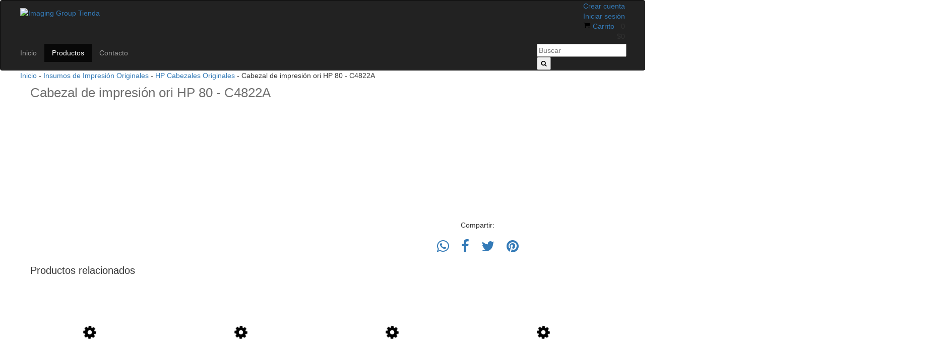

--- FILE ---
content_type: text/html; charset=UTF-8
request_url: https://www.imagingroupofertas.com.ar/productos/C4822A-Ori/
body_size: 77962
content:
<!DOCTYPE html>
<html xmlns="http://www.w3.org/1999/xhtml" xmlns:fb="http://www.facebook.com/2008/fbml" xmlns:og="http://opengraphprotocol.org/schema/" lang="es">
<head>
    <link rel="preconnect" href="https://dcdn-us.mitiendanube.com" />
    <link rel="dns-prefetch" href="https://dcdn-us.mitiendanube.com" />
    <meta http-equiv="Content-Type" content="text/html; charset=utf-8" />
    <meta http-equiv="X-UA-Compatible" content="IE=edge,chrome=1" />
    <meta name="viewport" content="width=device-width, initial-scale=1">
    <title>Cabezal de impresión ori HP 80 - C4822A</title>
    <meta name="description" content="Comprá online Cabezal de impresión ori HP 80 - C4822A por $0. Hacé tu pedido y pagalo online." />
            <meta property="og:site_name" content="Imaging Group Tienda" />
    
         <meta property="og:site_name" content="Imaging Group Tienda" />
                        <meta name="twitter:card" content="product">
<meta name="twitter:url" content="https://www.imagingroupofertas.com.ar/productos/C4822A-Ori/">
<meta name="twitter:image:src" content="http://dcdn-us.mitiendanube.com/stores/807/794/products/211-237adb10aecbd96ba215289487649918-640-0.webp">
<meta name="twitter:title" content="Cabezal de impresión ori HP 80 - C4822A">
<meta name="twitter:data1" content="Consultar">
<meta name="twitter:label1" content="PRECIO">
<meta name="twitter:data2" content="2">
<meta name="twitter:label2" content="STOCK">                <meta property="og:url" content="https://www.imagingroupofertas.com.ar/productos/C4822A-Ori/" />
<meta property="og:title" content="Cabezal de impresión ori HP 80 - C4822A" />
<meta property="og:description" content="Comprá online Cabezal de impresión ori HP 80 - C4822A por $0. Hacé tu pedido y pagalo online." />
<meta property="og:type" content="tiendanube:product" />
<meta property="og:image" content="http://dcdn-us.mitiendanube.com/stores/807/794/products/211-237adb10aecbd96ba215289487649918-640-0.webp" />
<meta property="og:image:secure_url" content="https://dcdn-us.mitiendanube.com/stores/807/794/products/211-237adb10aecbd96ba215289487649918-640-0.webp" />
    <meta property="tiendanube:stock" content="2" />
    
        <style>
        @charset "UTF-8":
/* Critical part of Bootstrap v3.3.4 */
html{font-family:sans-serif;-webkit-text-size-adjust:100%;-ms-text-size-adjust:100%}body{margin:0}article,aside,details,figcaption,figure,footer,header,hgroup,main,menu,nav,section,summary{display:block}audio,canvas,progress,video{display:inline-block;vertical-align:baseline}audio:not([controls]){display:none;height:0}[hidden],template{display:none}a{background-color:transparent}a:active,a:hover{outline:0}abbr[title]{border-bottom:1px dotted}b,strong{font-weight:700}dfn{font-style:italic}h1{margin:.67em 0;font-size:2em}mark{color:#000;background:#ff0}small{font-size:80%}sub,sup{position:relative;font-size:75%;line-height:0;vertical-align:baseline}sup{top:-.5em}sub{bottom:-.25em}img{border:0}svg:not(:root){overflow:hidden}figure{margin:1em 40px}hr{height:0;-webkit-box-sizing:content-box;-moz-box-sizing:content-box;box-sizing:content-box}pre{overflow:auto}code,kbd,pre,samp{font-family:monospace,monospace;font-size:1em}button,input,optgroup,select,textarea{margin:0;font:inherit;color:inherit}button{overflow:visible}button,select{text-transform:none}button,html input[type=button],input[type=reset],input[type=submit]{-webkit-appearance:button;cursor:pointer}button[disabled],html input[disabled]{cursor:default}button::-moz-focus-inner,input::-moz-focus-inner{padding:0;border:0}input{line-height:normal}input[type=checkbox],input[type=radio]{-webkit-box-sizing:border-box;-moz-box-sizing:border-box;box-sizing:border-box;padding:0}input[type=number]::-webkit-inner-spin-button,input[type=number]::-webkit-outer-spin-button{height:auto}input[type=search]{-webkit-box-sizing:content-box;-moz-box-sizing:content-box;box-sizing:content-box;-webkit-appearance:textfield}input[type=search]::-webkit-search-cancel-button,input[type=search]::-webkit-search-decoration{-webkit-appearance:none}fieldset{padding:.35em .625em .75em;margin:0 2px;border:1px solid silver}legend{padding:0;border:0}textarea{overflow:auto}optgroup{font-weight:700}table{border-spacing:0;border-collapse:collapse}td,th{padding:0}/*! Source: https://github.com/h5bp/html5-boilerplate/blob/master/src/css/main.css */@media print{*,:after,:before{color:#000!important;text-shadow:none!important;background:0 0!important;-webkit-box-shadow:none!important;box-shadow:none!important}a,a:visited{text-decoration:underline}a[href]:after{content:" (" attr(href) ")"}abbr[title]:after{content:" (" attr(title) ")"}a[href^="javascript:"]:after,a[href^="#"]:after{content:""}blockquote,pre{border:1px solid #999;page-break-inside:avoid}thead{display:table-header-group}img,tr{page-break-inside:avoid}img{max-width:100%!important}h2,h3,p{orphans:3;widows:3}h2,h3{page-break-after:avoid}select{background:#fff!important}.navbar{display:none}.btn>.caret,.dropup>.btn>.caret{border-top-color:#000!important}.label{border:1px solid #000}.table{border-collapse:collapse!important}.table td,.table th{background-color:#fff!important}.table-bordered td,.table-bordered th{border:1px solid #ddd!important}}*{-webkit-box-sizing:border-box;-moz-box-sizing:border-box;box-sizing:border-box}:after,:before{-webkit-box-sizing:border-box;-moz-box-sizing:border-box;box-sizing:border-box}html{font-size:10px;-webkit-tap-highlight-color:rgba(0,0,0,0)}body{font-family:"Helvetica Neue",Helvetica,Arial,sans-serif;font-size:14px;line-height:1.42857143;color:#333;background-color:#fff}button,input,select,textarea{font-family:inherit;font-size:inherit;line-height:inherit}a{color:#337ab7;text-decoration:none}a:focus,a:hover{color:#23527c;text-decoration:underline}a:focus{outline:thin dotted;outline:5px auto -webkit-focus-ring-color;outline-offset:-2px}figure{margin:0}img{vertical-align:middle}.carousel-inner>.item>a>img,.carousel-inner>.item>img,.img-responsive,.thumbnail a>img,.thumbnail>img{display:block;max-width:100%;height:auto}.img-rounded{border-radius:6px}.img-thumbnail{display:inline-block;max-width:100%;height:auto;padding:4px;line-height:1.42857143;background-color:#fff;border:1px solid #ddd;border-radius:4px;-webkit-transition:all .2s ease-in-out;-o-transition:all .2s ease-in-out;transition:all .2s ease-in-out}.img-circle{border-radius:50%}hr{margin-top:20px;margin-bottom:20px;border:0;border-top:1px solid #eee}.sr-only{position:absolute;width:1px;height:1px;padding:0;margin:-1px;overflow:hidden;clip:rect(0,0,0,0);border:0}.sr-only-focusable:active,.sr-only-focusable:focus{position:static;width:auto;height:auto;margin:0;overflow:visible;clip:auto}[role=button]{cursor:pointer}.h1,.h2,.h3,.h4,.h5,.h6,h1,h2,h3,h4,h5,h6{font-family:inherit;font-weight:500;line-height:1.1;color:inherit}.h1 .small,.h1 small,.h2 .small,.h2 small,.h3 .small,.h3 small,.h4 .small,.h4 small,.h5 .small,.h5 small,.h6 .small,.h6 small,h1 .small,h1 small,h2 .small,h2 small,h3 .small,h3 small,h4 .small,h4 small,h5 .small,h5 small,h6 .small,h6 small{font-weight:400;line-height:1;color:#777}.h1,.h2,.h3,h1,h2,h3{margin-top:20px;margin-bottom:10px}.h1 .small,.h1 small,.h2 .small,.h2 small,.h3 .small,.h3 small,h1 .small,h1 small,h2 .small,h2 small,h3 .small,h3 small{font-size:65%}.h4,.h5,.h6,h4,h5,h6{margin-top:10px;margin-bottom:10px}.h4 .small,.h4 small,.h5 .small,.h5 small,.h6 .small,.h6 small,h4 .small,h4 small,h5 .small,h5 small,h6 .small,h6 small{font-size:75%}.h1,h1{font-size:36px}.h2,h2{font-size:30px}.h3,h3{font-size:24px}.h4,h4{font-size:18px}.h5,h5{font-size:14px}.h6,h6{font-size:12px}p{margin:0 0 10px}.lead{margin-bottom:20px;font-size:16px;font-weight:300;line-height:1.4}@media (min-width:768px){.lead{font-size:21px}}.small,small{font-size:85%}.mark,mark{padding:.2em;background-color:#fcf8e3}.text-left{text-align:left}.text-right{text-align:right}.text-center{text-align:center}.text-justify{text-align:justify}.text-nowrap{white-space:nowrap}.text-lowercase{text-transform:lowercase}.text-uppercase{text-transform:uppercase}.text-capitalize{text-transform:capitalize}.text-muted{color:#777}.text-primary{color:#337ab7}a.text-primary:hover{color:#286090}.text-success{color:#3c763d}a.text-success:hover{color:#2b542c}.text-info{color:#31708f}a.text-info:hover{color:#245269}.text-warning{color:#8a6d3b}a.text-warning:hover{color:#66512c}.text-danger{color:#a94442}a.text-danger:hover{color:#843534}.bg-primary{color:#fff;background-color:#337ab7}a.bg-primary:hover{background-color:#286090}.bg-success{background-color:#dff0d8}a.bg-success:hover{background-color:#c1e2b3}.bg-info{background-color:#d9edf7}a.bg-info:hover{background-color:#afd9ee}.bg-warning{background-color:#fcf8e3}a.bg-warning:hover{background-color:#f7ecb5}.bg-danger{background-color:#f2dede}a.bg-danger:hover{background-color:#e4b9b9}.page-header{padding-bottom:9px;margin:40px 0 20px;border-bottom:1px solid #eee}ol,ul{margin-top:0;margin-bottom:10px}ol ol,ol ul,ul ol,ul ul{margin-bottom:0}.list-unstyled{padding-left:0;list-style:none}.list-inline{padding-left:0;margin-left:-5px;list-style:none}.list-inline>li{display:inline-block;padding-right:5px;padding-left:5px}.container{padding-right:15px;padding-left:15px;margin-right:auto;margin-left:auto}@media (min-width:768px){.container{width:750px}}@media (min-width:992px){.container{width:970px}}@media (min-width:1200px){.container{width:1170px}}.container-fluid{padding-right:15px;padding-left:15px;margin-right:auto;margin-left:auto}.row{margin-right:-15px;margin-left:-15px}.col-lg-1,.col-lg-10,.col-lg-11,.col-lg-12,.col-lg-2,.col-lg-3,.col-lg-4,.col-lg-5,.col-lg-6,.col-lg-7,.col-lg-8,.col-lg-9,.col-md-1,.col-md-10,.col-md-11,.col-md-12,.col-md-2,.col-md-3,.col-md-4,.col-md-5,.col-md-6,.col-md-7,.col-md-8,.col-md-9,.col-sm-1,.col-sm-10,.col-sm-11,.col-sm-12,.col-sm-2,.col-sm-3,.col-sm-4,.col-sm-5,.col-sm-6,.col-sm-7,.col-sm-8,.col-sm-9,.col-xs-1,.col-xs-10,.col-xs-11,.col-xs-12,.col-xs-2,.col-xs-3,.col-xs-4,.col-xs-5,.col-xs-6,.col-xs-7,.col-xs-8,.col-xs-9{position:relative;min-height:1px;padding-right:15px;padding-left:15px}.col-xs-1,.col-xs-10,.col-xs-11,.col-xs-12,.col-xs-2,.col-xs-3,.col-xs-4,.col-xs-5,.col-xs-6,.col-xs-7,.col-xs-8,.col-xs-9{float:left}.col-xs-12{width:100%}.col-xs-11{width:91.66666667%}.col-xs-10{width:83.33333333%}.col-xs-9{width:75%}.col-xs-8{width:66.66666667%}.col-xs-7{width:58.33333333%}.col-xs-6{width:50%}.col-xs-5{width:41.66666667%}.col-xs-4{width:33.33333333%}.col-xs-3{width:25%}.col-xs-2{width:16.66666667%}.col-xs-1{width:8.33333333%}.col-xs-pull-12{right:100%}.col-xs-pull-11{right:91.66666667%}.col-xs-pull-10{right:83.33333333%}.col-xs-pull-9{right:75%}.col-xs-pull-8{right:66.66666667%}.col-xs-pull-7{right:58.33333333%}.col-xs-pull-6{right:50%}.col-xs-pull-5{right:41.66666667%}.col-xs-pull-4{right:33.33333333%}.col-xs-pull-3{right:25%}.col-xs-pull-2{right:16.66666667%}.col-xs-pull-1{right:8.33333333%}.col-xs-pull-0{right:auto}.col-xs-push-12{left:100%}.col-xs-push-11{left:91.66666667%}.col-xs-push-10{left:83.33333333%}.col-xs-push-9{left:75%}.col-xs-push-8{left:66.66666667%}.col-xs-push-7{left:58.33333333%}.col-xs-push-6{left:50%}.col-xs-push-5{left:41.66666667%}.col-xs-push-4{left:33.33333333%}.col-xs-push-3{left:25%}.col-xs-push-2{left:16.66666667%}.col-xs-push-1{left:8.33333333%}.col-xs-push-0{left:auto}.col-xs-offset-12{margin-left:100%}.col-xs-offset-11{margin-left:91.66666667%}.col-xs-offset-10{margin-left:83.33333333%}.col-xs-offset-9{margin-left:75%}.col-xs-offset-8{margin-left:66.66666667%}.col-xs-offset-7{margin-left:58.33333333%}.col-xs-offset-6{margin-left:50%}.col-xs-offset-5{margin-left:41.66666667%}.col-xs-offset-4{margin-left:33.33333333%}.col-xs-offset-3{margin-left:25%}.col-xs-offset-2{margin-left:16.66666667%}.col-xs-offset-1{margin-left:8.33333333%}.col-xs-offset-0{margin-left:0}@media (min-width:768px){.col-sm-1,.col-sm-10,.col-sm-11,.col-sm-12,.col-sm-2,.col-sm-3,.col-sm-4,.col-sm-5,.col-sm-6,.col-sm-7,.col-sm-8,.col-sm-9{float:left}.col-sm-12{width:100%}.col-sm-11{width:91.66666667%}.col-sm-10{width:83.33333333%}.col-sm-9{width:75%}.col-sm-8{width:66.66666667%}.col-sm-7{width:58.33333333%}.col-sm-6{width:50%}.col-sm-5{width:41.66666667%}.col-sm-4{width:33.33333333%}.col-sm-3{width:25%}.col-sm-2{width:16.66666667%}.col-sm-1{width:8.33333333%}.col-sm-pull-12{right:100%}.col-sm-pull-11{right:91.66666667%}.col-sm-pull-10{right:83.33333333%}.col-sm-pull-9{right:75%}.col-sm-pull-8{right:66.66666667%}.col-sm-pull-7{right:58.33333333%}.col-sm-pull-6{right:50%}.col-sm-pull-5{right:41.66666667%}.col-sm-pull-4{right:33.33333333%}.col-sm-pull-3{right:25%}.col-sm-pull-2{right:16.66666667%}.col-sm-pull-1{right:8.33333333%}.col-sm-pull-0{right:auto}.col-sm-push-12{left:100%}.col-sm-push-11{left:91.66666667%}.col-sm-push-10{left:83.33333333%}.col-sm-push-9{left:75%}.col-sm-push-8{left:66.66666667%}.col-sm-push-7{left:58.33333333%}.col-sm-push-6{left:50%}.col-sm-push-5{left:41.66666667%}.col-sm-push-4{left:33.33333333%}.col-sm-push-3{left:25%}.col-sm-push-2{left:16.66666667%}.col-sm-push-1{left:8.33333333%}.col-sm-push-0{left:auto}.col-sm-offset-12{margin-left:100%}.col-sm-offset-11{margin-left:91.66666667%}.col-sm-offset-10{margin-left:83.33333333%}.col-sm-offset-9{margin-left:75%}.col-sm-offset-8{margin-left:66.66666667%}.col-sm-offset-7{margin-left:58.33333333%}.col-sm-offset-6{margin-left:50%}.col-sm-offset-5{margin-left:41.66666667%}.col-sm-offset-4{margin-left:33.33333333%}.col-sm-offset-3{margin-left:25%}.col-sm-offset-2{margin-left:16.66666667%}.col-sm-offset-1{margin-left:8.33333333%}.col-sm-offset-0{margin-left:0}}@media (min-width:992px){.col-md-1,.col-md-10,.col-md-11,.col-md-12,.col-md-2,.col-md-3,.col-md-4,.col-md-5,.col-md-6,.col-md-7,.col-md-8,.col-md-9{float:left}.col-md-12{width:100%}.col-md-11{width:91.66666667%}.col-md-10{width:83.33333333%}.col-md-9{width:75%}.col-md-8{width:66.66666667%}.col-md-7{width:58.33333333%}.col-md-6{width:50%}.col-md-5{width:41.66666667%}.col-md-4{width:33.33333333%}.col-md-3{width:25%}.col-md-2{width:16.66666667%}.col-md-1{width:8.33333333%}.col-md-pull-12{right:100%}.col-md-pull-11{right:91.66666667%}.col-md-pull-10{right:83.33333333%}.col-md-pull-9{right:75%}.col-md-pull-8{right:66.66666667%}.col-md-pull-7{right:58.33333333%}.col-md-pull-6{right:50%}.col-md-pull-5{right:41.66666667%}.col-md-pull-4{right:33.33333333%}.col-md-pull-3{right:25%}.col-md-pull-2{right:16.66666667%}.col-md-pull-1{right:8.33333333%}.col-md-pull-0{right:auto}.col-md-push-12{left:100%}.col-md-push-11{left:91.66666667%}.col-md-push-10{left:83.33333333%}.col-md-push-9{left:75%}.col-md-push-8{left:66.66666667%}.col-md-push-7{left:58.33333333%}.col-md-push-6{left:50%}.col-md-push-5{left:41.66666667%}.col-md-push-4{left:33.33333333%}.col-md-push-3{left:25%}.col-md-push-2{left:16.66666667%}.col-md-push-1{left:8.33333333%}.col-md-push-0{left:auto}.col-md-offset-12{margin-left:100%}.col-md-offset-11{margin-left:91.66666667%}.col-md-offset-10{margin-left:83.33333333%}.col-md-offset-9{margin-left:75%}.col-md-offset-8{margin-left:66.66666667%}.col-md-offset-7{margin-left:58.33333333%}.col-md-offset-6{margin-left:50%}.col-md-offset-5{margin-left:41.66666667%}.col-md-offset-4{margin-left:33.33333333%}.col-md-offset-3{margin-left:25%}.col-md-offset-2{margin-left:16.66666667%}.col-md-offset-1{margin-left:8.33333333%}.col-md-offset-0{margin-left:0}}@media (min-width:1200px){.col-lg-1,.col-lg-10,.col-lg-11,.col-lg-12,.col-lg-2,.col-lg-3,.col-lg-4,.col-lg-5,.col-lg-6,.col-lg-7,.col-lg-8,.col-lg-9{float:left}.col-lg-12{width:100%}.col-lg-11{width:91.66666667%}.col-lg-10{width:83.33333333%}.col-lg-9{width:75%}.col-lg-8{width:66.66666667%}.col-lg-7{width:58.33333333%}.col-lg-6{width:50%}.col-lg-5{width:41.66666667%}.col-lg-4{width:33.33333333%}.col-lg-3{width:25%}.col-lg-2{width:16.66666667%}.col-lg-1{width:8.33333333%}.col-lg-pull-12{right:100%}.col-lg-pull-11{right:91.66666667%}.col-lg-pull-10{right:83.33333333%}.col-lg-pull-9{right:75%}.col-lg-pull-8{right:66.66666667%}.col-lg-pull-7{right:58.33333333%}.col-lg-pull-6{right:50%}.col-lg-pull-5{right:41.66666667%}.col-lg-pull-4{right:33.33333333%}.col-lg-pull-3{right:25%}.col-lg-pull-2{right:16.66666667%}.col-lg-pull-1{right:8.33333333%}.col-lg-pull-0{right:auto}.col-lg-push-12{left:100%}.col-lg-push-11{left:91.66666667%}.col-lg-push-10{left:83.33333333%}.col-lg-push-9{left:75%}.col-lg-push-8{left:66.66666667%}.col-lg-push-7{left:58.33333333%}.col-lg-push-6{left:50%}.col-lg-push-5{left:41.66666667%}.col-lg-push-4{left:33.33333333%}.col-lg-push-3{left:25%}.col-lg-push-2{left:16.66666667%}.col-lg-push-1{left:8.33333333%}.col-lg-push-0{left:auto}.col-lg-offset-12{margin-left:100%}.col-lg-offset-11{margin-left:91.66666667%}.col-lg-offset-10{margin-left:83.33333333%}.col-lg-offset-9{margin-left:75%}.col-lg-offset-8{margin-left:66.66666667%}.col-lg-offset-7{margin-left:58.33333333%}.col-lg-offset-6{margin-left:50%}.col-lg-offset-5{margin-left:41.66666667%}.col-lg-offset-4{margin-left:33.33333333%}.col-lg-offset-3{margin-left:25%}.col-lg-offset-2{margin-left:16.66666667%}.col-lg-offset-1{margin-left:8.33333333%}.col-lg-offset-0{margin-left:0}}label{display:inline-block;max-width:100%;margin-bottom:5px;font-weight:700}input[type=search]{-webkit-box-sizing:border-box;-moz-box-sizing:border-box;box-sizing:border-box}input[type=checkbox],input[type=radio]{margin:4px 0 0;margin-top:1px \9;line-height:normal}input[type=file]{display:block}input[type=range]{display:block;width:100%}select[multiple],select[size]{height:auto}input[type=file]:focus,input[type=checkbox]:focus,input[type=radio]:focus{outline:thin dotted;outline:5px auto -webkit-focus-ring-color;outline-offset:-2px}output{display:block;padding-top:7px;font-size:14px;line-height:1.42857143;color:#555}.form-control{display:block;width:100%;height:34px;padding:6px 12px;font-size:14px;line-height:1.42857143;color:#555;background-color:#fff;background-image:none;border:1px solid #ccc;border-radius:4px;-webkit-box-shadow:inset 0 1px 1px rgba(0,0,0,.075);box-shadow:inset 0 1px 1px rgba(0,0,0,.075);-webkit-transition:border-color ease-in-out .15s,-webkit-box-shadow ease-in-out .15s;-o-transition:border-color ease-in-out .15s,box-shadow ease-in-out .15s;transition:border-color ease-in-out .15s,box-shadow ease-in-out .15s}.form-control:focus{border-color:#66afe9;outline:0;-webkit-box-shadow:inset 0 1px 1px rgba(0,0,0,.075),0 0 8px rgba(102,175,233,.6);box-shadow:inset 0 1px 1px rgba(0,0,0,.075),0 0 8px rgba(102,175,233,.6)}.form-control::-moz-placeholder{color:#999;opacity:1}.form-control:-ms-input-placeholder{color:#999}.form-control::-webkit-input-placeholder{color:#999}.form-control[disabled],.form-control[readonly],fieldset[disabled] .form-control{background-color:#eee;opacity:1}.form-control[disabled],fieldset[disabled] .form-control{cursor:not-allowed}textarea.form-control{height:auto}input[type=search]{-webkit-appearance:none}@media screen and (-webkit-min-device-pixel-ratio:0){input[type=date],input[type=time],input[type=datetime-local],input[type=month]{line-height:34px}.input-group-sm input[type=date],.input-group-sm input[type=time],.input-group-sm input[type=datetime-local],.input-group-sm input[type=month],input[type=date].input-sm,input[type=time].input-sm,input[type=datetime-local].input-sm,input[type=month].input-sm{line-height:30px}.input-group-lg input[type=date],.input-group-lg input[type=time],.input-group-lg input[type=datetime-local],.input-group-lg input[type=month],input[type=date].input-lg,input[type=time].input-lg,input[type=datetime-local].input-lg,input[type=month].input-lg{line-height:46px}}.form-group{margin-bottom:15px}.checkbox,.radio{position:relative;display:block;margin-top:10px;margin-bottom:10px}.checkbox label,.radio label{min-height:20px;padding-left:20px;margin-bottom:0;font-weight:400;cursor:pointer}.checkbox input[type=checkbox],.checkbox-inline input[type=checkbox],.radio input[type=radio],.radio-inline input[type=radio]{position:absolute;margin-top:4px \9;margin-left:-20px}.checkbox+.checkbox,.radio+.radio{margin-top:-5px}.checkbox-inline,.radio-inline{position:relative;display:inline-block;padding-left:20px;margin-bottom:0;font-weight:400;vertical-align:middle;cursor:pointer}.checkbox-inline+.checkbox-inline,.radio-inline+.radio-inline{margin-top:0;margin-left:10px}fieldset[disabled] input[type=checkbox],fieldset[disabled] input[type=radio],input[type=checkbox].disabled,input[type=checkbox][disabled],input[type=radio].disabled,input[type=radio][disabled]{cursor:not-allowed}.checkbox-inline.disabled,.radio-inline.disabled,fieldset[disabled] .checkbox-inline,fieldset[disabled] .radio-inline{cursor:not-allowed}.checkbox.disabled label,.radio.disabled label,fieldset[disabled] .checkbox label,fieldset[disabled] .radio label{cursor:not-allowed}.form-control-static{min-height:34px;padding-top:7px;padding-bottom:7px;margin-bottom:0}.form-control-static.input-lg,.form-control-static.input-sm{padding-right:0;padding-left:0}.input-sm{height:30px;padding:5px 10px;font-size:12px;line-height:1.5;border-radius:3px}select.input-sm{height:30px;line-height:30px}select[multiple].input-sm,textarea.input-sm{height:auto}.form-group-sm .form-control{height:30px;padding:5px 10px;font-size:12px;line-height:1.5;border-radius:3px}select.form-group-sm .form-control{height:30px;line-height:30px}select[multiple].form-group-sm .form-control,textarea.form-group-sm .form-control{height:auto}.form-group-sm .form-control-static{height:30px;min-height:32px;padding:5px 10px;font-size:12px;line-height:1.5}.input-lg{height:46px;padding:10px 16px;font-size:18px;line-height:1.3333333;border-radius:6px}select.input-lg{height:46px;line-height:46px}select[multiple].input-lg,textarea.input-lg{height:auto}.form-group-lg .form-control{height:46px;padding:10px 16px;font-size:18px;line-height:1.3333333;border-radius:6px}select.form-group-lg .form-control{height:46px;line-height:46px}select[multiple].form-group-lg .form-control,textarea.form-group-lg .form-control{height:auto}.form-group-lg .form-control-static{height:46px;min-height:38px;padding:10px 16px;font-size:18px;line-height:1.3333333}.has-feedback{position:relative}.has-feedback .form-control{padding-right:42.5px}.form-control-feedback{position:absolute;top:0;right:0;z-index:2;display:block;width:34px;height:34px;line-height:34px;text-align:center;pointer-events:none}.input-lg+.form-control-feedback{width:46px;height:46px;line-height:46px}.input-sm+.form-control-feedback{width:30px;height:30px;line-height:30px}.has-success .checkbox,.has-success .checkbox-inline,.has-success .control-label,.has-success .help-block,.has-success .radio,.has-success .radio-inline,.has-success.checkbox label,.has-success.checkbox-inline label,.has-success.radio label,.has-success.radio-inline label{color:#3c763d}.has-success .form-control{border-color:#3c763d;-webkit-box-shadow:inset 0 1px 1px rgba(0,0,0,.075);box-shadow:inset 0 1px 1px rgba(0,0,0,.075)}.has-success .form-control:focus{border-color:#2b542c;-webkit-box-shadow:inset 0 1px 1px rgba(0,0,0,.075),0 0 6px #67b168;box-shadow:inset 0 1px 1px rgba(0,0,0,.075),0 0 6px #67b168}.has-success .input-group-addon{color:#3c763d;background-color:#dff0d8;border-color:#3c763d}.has-success .form-control-feedback{color:#3c763d}.has-warning .checkbox,.has-warning .checkbox-inline,.has-warning .control-label,.has-warning .help-block,.has-warning .radio,.has-warning .radio-inline,.has-warning.checkbox label,.has-warning.checkbox-inline label,.has-warning.radio label,.has-warning.radio-inline label{color:#8a6d3b}.has-warning .form-control{border-color:#8a6d3b;-webkit-box-shadow:inset 0 1px 1px rgba(0,0,0,.075);box-shadow:inset 0 1px 1px rgba(0,0,0,.075)}.has-warning .form-control:focus{border-color:#66512c;-webkit-box-shadow:inset 0 1px 1px rgba(0,0,0,.075),0 0 6px #c0a16b;box-shadow:inset 0 1px 1px rgba(0,0,0,.075),0 0 6px #c0a16b}.has-warning .input-group-addon{color:#8a6d3b;background-color:#fcf8e3;border-color:#8a6d3b}.has-warning .form-control-feedback{color:#8a6d3b}.has-error .checkbox,.has-error .checkbox-inline,.has-error .control-label,.has-error .help-block,.has-error .radio,.has-error .radio-inline,.has-error.checkbox label,.has-error.checkbox-inline label,.has-error.radio label,.has-error.radio-inline label{color:#a94442}.has-error .form-control{border-color:#a94442;-webkit-box-shadow:inset 0 1px 1px rgba(0,0,0,.075);box-shadow:inset 0 1px 1px rgba(0,0,0,.075)}.has-error .form-control:focus{border-color:#843534;-webkit-box-shadow:inset 0 1px 1px rgba(0,0,0,.075),0 0 6px #ce8483;box-shadow:inset 0 1px 1px rgba(0,0,0,.075),0 0 6px #ce8483}.has-error .input-group-addon{color:#a94442;background-color:#f2dede;border-color:#a94442}.has-error .form-control-feedback{color:#a94442}.has-feedback label~.form-control-feedback{top:25px}.has-feedback label.sr-only~.form-control-feedback{top:0}.help-block{display:block;margin-top:5px;margin-bottom:10px;color:#737373}@media (min-width:768px){.form-inline .form-group{display:inline-block;margin-bottom:0;vertical-align:middle}.form-inline .form-control{display:inline-block;width:auto;vertical-align:middle}.form-inline .form-control-static{display:inline-block}.form-inline .input-group{display:inline-table;vertical-align:middle}.form-inline .input-group .form-control,.form-inline .input-group .input-group-addon,.form-inline .input-group .input-group-btn{width:auto}.form-inline .input-group>.form-control{width:100%}.form-inline .control-label{margin-bottom:0;vertical-align:middle}.form-inline .checkbox,.form-inline .radio{display:inline-block;margin-top:0;margin-bottom:0;vertical-align:middle}.form-inline .checkbox label,.form-inline .radio label{padding-left:0}.form-inline .checkbox input[type=checkbox],.form-inline .radio input[type=radio]{position:relative;margin-left:0}.form-inline .has-feedback .form-control-feedback{top:0}}.form-horizontal .checkbox,.form-horizontal .checkbox-inline,.form-horizontal .radio,.form-horizontal .radio-inline{padding-top:7px;margin-top:0;margin-bottom:0}.form-horizontal .checkbox,.form-horizontal .radio{min-height:27px}.form-horizontal .form-group{margin-right:-15px;margin-left:-15px}@media (min-width:768px){.form-horizontal .control-label{padding-top:7px;margin-bottom:0;text-align:right}}.form-horizontal .has-feedback .form-control-feedback{right:15px}@media (min-width:768px){.form-horizontal .form-group-lg .control-label{padding-top:14.33px}}@media (min-width:768px){.form-horizontal .form-group-sm .control-label{padding-top:6px}}.btn{display:inline-block;padding:6px 12px;margin-bottom:0;font-size:14px;font-weight:400;line-height:1.42857143;text-align:center;white-space:nowrap;vertical-align:middle;-ms-touch-action:manipulation;touch-action:manipulation;cursor:pointer;-webkit-user-select:none;-moz-user-select:none;-ms-user-select:none;user-select:none;background-image:none;border:1px solid transparent;border-radius:4px}.btn.active.focus,.btn.active:focus,.btn.focus,.btn:active.focus,.btn:active:focus,.btn:focus{outline:thin dotted;outline:5px auto -webkit-focus-ring-color;outline-offset:-2px}.btn.focus,.btn:focus,.btn:hover{color:#333;text-decoration:none}.btn.active,.btn:active{background-image:none;outline:0;-webkit-box-shadow:inset 0 3px 5px rgba(0,0,0,.125);box-shadow:inset 0 3px 5px rgba(0,0,0,.125)}.btn.disabled,.btn[disabled],fieldset[disabled] .btn{pointer-events:none;cursor:not-allowed;filter:alpha(opacity=65);-webkit-box-shadow:none;box-shadow:none;opacity:.65}.btn-default{color:#333;background-color:#fff;border-color:#ccc}.btn-default.active,.btn-default.focus,.btn-default:active,.btn-default:focus,.btn-default:hover,.open>.dropdown-toggle.btn-default{color:#333;background-color:#e6e6e6;border-color:#adadad}.btn-default.active,.btn-default:active,.open>.dropdown-toggle.btn-default{background-image:none}.btn-default.disabled,.btn-default.disabled.active,.btn-default.disabled.focus,.btn-default.disabled:active,.btn-default.disabled:focus,.btn-default.disabled:hover,.btn-default[disabled],.btn-default[disabled].active,.btn-default[disabled].focus,.btn-default[disabled]:active,.btn-default[disabled]:focus,.btn-default[disabled]:hover,fieldset[disabled] .btn-default,fieldset[disabled] .btn-default.active,fieldset[disabled] .btn-default.focus,fieldset[disabled] .btn-default:active,fieldset[disabled] .btn-default:focus,fieldset[disabled] .btn-default:hover{background-color:#fff;border-color:#ccc}.btn-default .badge{color:#fff;background-color:#333}.btn-primary{color:#fff;background-color:#337ab7;border-color:#2e6da4}.btn-primary.active,.btn-primary.focus,.btn-primary:active,.btn-primary:focus,.btn-primary:hover,.open>.dropdown-toggle.btn-primary{color:#fff;background-color:#286090;border-color:#204d74}.btn-primary.active,.btn-primary:active,.open>.dropdown-toggle.btn-primary{background-image:none}.btn-primary.disabled,.btn-primary.disabled.active,.btn-primary.disabled.focus,.btn-primary.disabled:active,.btn-primary.disabled:focus,.btn-primary.disabled:hover,.btn-primary[disabled],.btn-primary[disabled].active,.btn-primary[disabled].focus,.btn-primary[disabled]:active,.btn-primary[disabled]:focus,.btn-primary[disabled]:hover,fieldset[disabled] .btn-primary,fieldset[disabled] .btn-primary.active,fieldset[disabled] .btn-primary.focus,fieldset[disabled] .btn-primary:active,fieldset[disabled] .btn-primary:focus,fieldset[disabled] .btn-primary:hover{background-color:#337ab7;border-color:#2e6da4}.btn-primary .badge{color:#337ab7;background-color:#fff}.btn-success{color:#fff;background-color:#5cb85c;border-color:#4cae4c}.btn-success.active,.btn-success.focus,.btn-success:active,.btn-success:focus,.btn-success:hover,.open>.dropdown-toggle.btn-success{color:#fff;background-color:#449d44;border-color:#398439}.btn-success.active,.btn-success:active,.open>.dropdown-toggle.btn-success{background-image:none}.btn-success.disabled,.btn-success.disabled.active,.btn-success.disabled.focus,.btn-success.disabled:active,.btn-success.disabled:focus,.btn-success.disabled:hover,.btn-success[disabled],.btn-success[disabled].active,.btn-success[disabled].focus,.btn-success[disabled]:active,.btn-success[disabled]:focus,.btn-success[disabled]:hover,fieldset[disabled] .btn-success,fieldset[disabled] .btn-success.active,fieldset[disabled] .btn-success.focus,fieldset[disabled] .btn-success:active,fieldset[disabled] .btn-success:focus,fieldset[disabled] .btn-success:hover{background-color:#5cb85c;border-color:#4cae4c}.btn-success .badge{color:#5cb85c;background-color:#fff}.btn-info{color:#fff;background-color:#5bc0de;border-color:#46b8da}.btn-info.active,.btn-info.focus,.btn-info:active,.btn-info:focus,.btn-info:hover,.open>.dropdown-toggle.btn-info{color:#fff;background-color:#31b0d5;border-color:#269abc}.btn-info.active,.btn-info:active,.open>.dropdown-toggle.btn-info{background-image:none}.btn-info.disabled,.btn-info.disabled.active,.btn-info.disabled.focus,.btn-info.disabled:active,.btn-info.disabled:focus,.btn-info.disabled:hover,.btn-info[disabled],.btn-info[disabled].active,.btn-info[disabled].focus,.btn-info[disabled]:active,.btn-info[disabled]:focus,.btn-info[disabled]:hover,fieldset[disabled] .btn-info,fieldset[disabled] .btn-info.active,fieldset[disabled] .btn-info.focus,fieldset[disabled] .btn-info:active,fieldset[disabled] .btn-info:focus,fieldset[disabled] .btn-info:hover{background-color:#5bc0de;border-color:#46b8da}.btn-info .badge{color:#5bc0de;background-color:#fff}.btn-warning{color:#fff;background-color:#f0ad4e;border-color:#eea236}.btn-warning.active,.btn-warning.focus,.btn-warning:active,.btn-warning:focus,.btn-warning:hover,.open>.dropdown-toggle.btn-warning{color:#fff;background-color:#ec971f;border-color:#d58512}.btn-warning.active,.btn-warning:active,.open>.dropdown-toggle.btn-warning{background-image:none}.btn-warning.disabled,.btn-warning.disabled.active,.btn-warning.disabled.focus,.btn-warning.disabled:active,.btn-warning.disabled:focus,.btn-warning.disabled:hover,.btn-warning[disabled],.btn-warning[disabled].active,.btn-warning[disabled].focus,.btn-warning[disabled]:active,.btn-warning[disabled]:focus,.btn-warning[disabled]:hover,fieldset[disabled] .btn-warning,fieldset[disabled] .btn-warning.active,fieldset[disabled] .btn-warning.focus,fieldset[disabled] .btn-warning:active,fieldset[disabled] .btn-warning:focus,fieldset[disabled] .btn-warning:hover{background-color:#f0ad4e;border-color:#eea236}.btn-warning .badge{color:#f0ad4e;background-color:#fff}.btn-danger{color:#fff;background-color:#d9534f;border-color:#d43f3a}.btn-danger.active,.btn-danger.focus,.btn-danger:active,.btn-danger:focus,.btn-danger:hover,.open>.dropdown-toggle.btn-danger{color:#fff;background-color:#c9302c;border-color:#ac2925}.btn-danger.active,.btn-danger:active,.open>.dropdown-toggle.btn-danger{background-image:none}.btn-danger.disabled,.btn-danger.disabled.active,.btn-danger.disabled.focus,.btn-danger.disabled:active,.btn-danger.disabled:focus,.btn-danger.disabled:hover,.btn-danger[disabled],.btn-danger[disabled].active,.btn-danger[disabled].focus,.btn-danger[disabled]:active,.btn-danger[disabled]:focus,.btn-danger[disabled]:hover,fieldset[disabled] .btn-danger,fieldset[disabled] .btn-danger.active,fieldset[disabled] .btn-danger.focus,fieldset[disabled] .btn-danger:active,fieldset[disabled] .btn-danger:focus,fieldset[disabled] .btn-danger:hover{background-color:#d9534f;border-color:#d43f3a}.btn-danger .badge{color:#d9534f;background-color:#fff}.btn-link{font-weight:400;color:#337ab7;border-radius:0}.btn-link,.btn-link.active,.btn-link:active,.btn-link[disabled],fieldset[disabled] .btn-link{background-color:transparent;-webkit-box-shadow:none;box-shadow:none}.btn-link,.btn-link:active,.btn-link:focus,.btn-link:hover{border-color:transparent}.btn-link:focus,.btn-link:hover{color:#23527c;text-decoration:underline;background-color:transparent}.btn-link[disabled]:focus,.btn-link[disabled]:hover,fieldset[disabled] .btn-link:focus,fieldset[disabled] .btn-link:hover{color:#777;text-decoration:none}.btn-group-lg>.btn,.btn-lg{padding:10px 16px;font-size:18px;line-height:1.3333333;border-radius:6px}.btn-group-sm>.btn,.btn-sm{padding:5px 10px;font-size:12px;line-height:1.5;border-radius:3px}.btn-group-xs>.btn,.btn-xs{padding:1px 5px;font-size:12px;line-height:1.5;border-radius:3px}.btn-block{display:block;width:100%}.btn-block+.btn-block{margin-top:5px}input[type=button].btn-block,input[type=reset].btn-block,input[type=submit].btn-block{width:100%}.fade{opacity:0;-webkit-transition:opacity .15s linear;-o-transition:opacity .15s linear;transition:opacity .15s linear}.fade.in{opacity:1}.collapse{display:none}.collapse.in{display:block}.nav{padding-left:0;margin-bottom:0;list-style:none}.nav>li{position:relative;display:block}.nav>li>a{position:relative;display:block;padding:10px 15px}.nav>li>a:focus,.nav>li>a:hover{text-decoration:none;background-color:#eee}.nav>li.disabled>a{color:#777}.nav>li.disabled>a:focus,.nav>li.disabled>a:hover{color:#777;text-decoration:none;cursor:not-allowed;background-color:transparent}.nav .open>a,.nav .open>a:focus,.nav .open>a:hover{background-color:#eee;border-color:#337ab7}.nav .nav-divider{height:1px;margin:9px 0;overflow:hidden;background-color:#e5e5e5}.nav>li>a>img{max-width:none}.nav-tabs{border-bottom:1px solid #ddd}.nav-tabs>li{float:left;margin-bottom:-1px}.nav-tabs>li>a{margin-right:2px;line-height:1.42857143;border:1px solid transparent;border-radius:4px 4px 0 0}.nav-tabs>li>a:hover{border-color:#eee #eee #ddd}.nav-tabs>li.active>a,.nav-tabs>li.active>a:focus,.nav-tabs>li.active>a:hover{color:#555;cursor:default;background-color:#fff;border:1px solid #ddd;border-bottom-color:transparent}.nav-tabs.nav-justified{width:100%;border-bottom:0}.nav-tabs.nav-justified>li{float:none}.nav-tabs.nav-justified>li>a{margin-bottom:5px;text-align:center}.nav-tabs.nav-justified>.dropdown .dropdown-menu{top:auto;left:auto}@media (min-width:768px){.nav-tabs.nav-justified>li{display:table-cell;width:1%}.nav-tabs.nav-justified>li>a{margin-bottom:0}}.nav-tabs.nav-justified>li>a{margin-right:0;border-radius:4px}.nav-tabs.nav-justified>.active>a,.nav-tabs.nav-justified>.active>a:focus,.nav-tabs.nav-justified>.active>a:hover{border:1px solid #ddd}@media (min-width:768px){.nav-tabs.nav-justified>li>a{border-bottom:1px solid #ddd;border-radius:4px 4px 0 0}.nav-tabs.nav-justified>.active>a,.nav-tabs.nav-justified>.active>a:focus,.nav-tabs.nav-justified>.active>a:hover{border-bottom-color:#fff}}.nav-pills>li{float:left}.nav-pills>li>a{border-radius:4px}.nav-pills>li+li{margin-left:2px}.nav-pills>li.active>a,.nav-pills>li.active>a:focus,.nav-pills>li.active>a:hover{color:#fff;background-color:#337ab7}.nav-stacked>li{float:none}.nav-stacked>li+li{margin-top:2px;margin-left:0}.nav-justified{width:100%}.nav-justified>li{float:none}.nav-justified>li>a{margin-bottom:5px;text-align:center}.nav-justified>.dropdown .dropdown-menu{top:auto;left:auto}@media (min-width:768px){.nav-justified>li{display:table-cell;width:1%}.nav-justified>li>a{margin-bottom:0}}.nav-tabs-justified{border-bottom:0}.nav-tabs-justified>li>a{margin-right:0;border-radius:4px}.nav-tabs-justified>.active>a,.nav-tabs-justified>.active>a:focus,.nav-tabs-justified>.active>a:hover{border:1px solid #ddd}@media (min-width:768px){.nav-tabs-justified>li>a{border-bottom:1px solid #ddd;border-radius:4px 4px 0 0}.nav-tabs-justified>.active>a,.nav-tabs-justified>.active>a:focus,.nav-tabs-justified>.active>a:hover{border-bottom-color:#fff}}.tab-content>.tab-pane{display:none}.tab-content>.active{display:block}.nav-tabs .dropdown-menu{margin-top:-1px;border-top-left-radius:0;border-top-right-radius:0}.navbar{position:relative;min-height:50px;margin-bottom:20px;border:1px solid transparent}@media (min-width:768px){.navbar{border-radius:4px}}@media (min-width:768px){.navbar-header{float:left}}.navbar-collapse{padding-right:15px;padding-left:15px;overflow-x:visible;-webkit-overflow-scrolling:touch;border-top:1px solid transparent;-webkit-box-shadow:inset 0 1px 0 rgba(255,255,255,.1);box-shadow:inset 0 1px 0 rgba(255,255,255,.1)}.navbar-collapse.in{overflow-y:auto}@media (min-width:768px){.navbar-collapse{width:auto;border-top:0;-webkit-box-shadow:none;box-shadow:none}.navbar-collapse.collapse{display:block!important;height:auto!important;padding-bottom:0;overflow:visible!important}.navbar-collapse.in{overflow-y:visible}.navbar-fixed-bottom .navbar-collapse,.navbar-fixed-top .navbar-collapse,.navbar-static-top .navbar-collapse{padding-right:0;padding-left:0}}.navbar-fixed-bottom .navbar-collapse,.navbar-fixed-top .navbar-collapse{max-height:340px}@media (max-device-width:480px)and (orientation:landscape){.navbar-fixed-bottom .navbar-collapse,.navbar-fixed-top .navbar-collapse{max-height:200px}}.container-fluid>.navbar-collapse,.container-fluid>.navbar-header,.container>.navbar-collapse,.container>.navbar-header{margin-right:-15px;margin-left:-15px}@media (min-width:768px){.container-fluid>.navbar-collapse,.container-fluid>.navbar-header,.container>.navbar-collapse,.container>.navbar-header{margin-right:0;margin-left:0}}.navbar-static-top{z-index:1000;border-width:0 0 1px}@media (min-width:768px){.navbar-static-top{border-radius:0}}.navbar-fixed-bottom,.navbar-fixed-top{position:fixed;right:0;left:0;z-index:1030}@media (min-width:768px){.navbar-fixed-bottom,.navbar-fixed-top{border-radius:0}}.navbar-fixed-top{top:0;border-width:0 0 1px}.navbar-fixed-bottom{bottom:0;margin-bottom:0;border-width:1px 0 0}.navbar-brand{float:left;height:50px;padding:15px 15px;font-size:18px;line-height:20px}.navbar-brand:focus,.navbar-brand:hover{text-decoration:none}.navbar-brand>img{display:block}@media (min-width:768px){.navbar>.container .navbar-brand,.navbar>.container-fluid .navbar-brand{margin-left:-15px}}.navbar-toggle{position:relative;float:right;padding:9px 10px;margin-top:8px;margin-right:15px;margin-bottom:8px;background-color:transparent;background-image:none;border:1px solid transparent;border-radius:4px}.navbar-toggle:focus{outline:0}.navbar-toggle .icon-bar{display:block;width:22px;height:2px;border-radius:1px}.navbar-toggle .icon-bar+.icon-bar{margin-top:4px}@media (min-width:768px){.navbar-toggle{display:none}}.navbar-nav{margin:7.5px -15px}.navbar-nav>li>a{padding-top:10px;padding-bottom:10px;line-height:20px}@media (max-width:767px){.navbar-nav .open .dropdown-menu{position:static;float:none;width:auto;margin-top:0;background-color:transparent;border:0;-webkit-box-shadow:none;box-shadow:none}.navbar-nav .open .dropdown-menu .dropdown-header,.navbar-nav .open .dropdown-menu>li>a{padding:5px 15px 5px 25px}.navbar-nav .open .dropdown-menu>li>a{line-height:20px}.navbar-nav .open .dropdown-menu>li>a:focus,.navbar-nav .open .dropdown-menu>li>a:hover{background-image:none}}@media (min-width:768px){.navbar-nav{float:left;margin:0}.navbar-nav>li{float:left}.navbar-nav>li>a{padding-top:15px;padding-bottom:15px}}.navbar-form{padding:10px 15px;margin-top:8px;margin-right:-15px;margin-bottom:8px;margin-left:-15px;border-top:1px solid transparent;border-bottom:1px solid transparent;-webkit-box-shadow:inset 0 1px 0 rgba(255,255,255,.1),0 1px 0 rgba(255,255,255,.1);box-shadow:inset 0 1px 0 rgba(255,255,255,.1),0 1px 0 rgba(255,255,255,.1)}@media (min-width:768px){.navbar-form .form-group{display:inline-block;margin-bottom:0;vertical-align:middle}.navbar-form .form-control{display:inline-block;width:auto;vertical-align:middle}.navbar-form .form-control-static{display:inline-block}.navbar-form .input-group{display:inline-table;vertical-align:middle}.navbar-form .input-group .form-control,.navbar-form .input-group .input-group-addon,.navbar-form .input-group .input-group-btn{width:auto}.navbar-form .input-group>.form-control{width:100%}.navbar-form .control-label{margin-bottom:0;vertical-align:middle}.navbar-form .checkbox,.navbar-form .radio{display:inline-block;margin-top:0;margin-bottom:0;vertical-align:middle}.navbar-form .checkbox label,.navbar-form .radio label{padding-left:0}.navbar-form .checkbox input[type=checkbox],.navbar-form .radio input[type=radio]{position:relative;margin-left:0}.navbar-form .has-feedback .form-control-feedback{top:0}}@media (max-width:767px){.navbar-form .form-group{margin-bottom:5px}.navbar-form .form-group:last-child{margin-bottom:0}}@media (min-width:768px){.navbar-form{width:auto;padding-top:0;padding-bottom:0;margin-right:0;margin-left:0;border:0;-webkit-box-shadow:none;box-shadow:none}}.navbar-nav>li>.dropdown-menu{margin-top:0;border-top-left-radius:0;border-top-right-radius:0}.navbar-fixed-bottom .navbar-nav>li>.dropdown-menu{margin-bottom:0;border-top-left-radius:4px;border-top-right-radius:4px;border-bottom-right-radius:0;border-bottom-left-radius:0}.navbar-btn{margin-top:8px;margin-bottom:8px}.navbar-btn.btn-sm{margin-top:10px;margin-bottom:10px}.navbar-btn.btn-xs{margin-top:14px;margin-bottom:14px}.navbar-text{margin-top:15px;margin-bottom:15px}@media (min-width:768px){.navbar-text{float:left;margin-right:15px;margin-left:15px}}@media (min-width:768px){.navbar-left{float:left!important}.navbar-right{float:right!important;margin-right:-15px}.navbar-right~.navbar-right{margin-right:0}}.navbar-default{background-color:#f8f8f8;border-color:#e7e7e7}.navbar-default .navbar-brand{color:#777}.navbar-default .navbar-brand:focus,.navbar-default .navbar-brand:hover{color:#5e5e5e;background-color:transparent}.navbar-default .navbar-text{color:#777}.navbar-default .navbar-nav>li>a{color:#777}.navbar-default .navbar-nav>li>a:focus,.navbar-default .navbar-nav>li>a:hover{color:#333;background-color:transparent}.navbar-default .navbar-nav>.active>a,.navbar-default .navbar-nav>.active>a:focus,.navbar-default .navbar-nav>.active>a:hover{color:#555;background-color:#e7e7e7}.navbar-default .navbar-nav>.disabled>a,.navbar-default .navbar-nav>.disabled>a:focus,.navbar-default .navbar-nav>.disabled>a:hover{color:#ccc;background-color:transparent}.navbar-default .navbar-toggle{border-color:#ddd}.navbar-default .navbar-toggle:focus,.navbar-default .navbar-toggle:hover{background-color:#ddd}.navbar-default .navbar-toggle .icon-bar{background-color:#888}.navbar-default .navbar-collapse,.navbar-default .navbar-form{border-color:#e7e7e7}.navbar-default .navbar-nav>.open>a,.navbar-default .navbar-nav>.open>a:focus,.navbar-default .navbar-nav>.open>a:hover{color:#555;background-color:#e7e7e7}@media (max-width:767px){.navbar-default .navbar-nav .open .dropdown-menu>li>a{color:#777}.navbar-default .navbar-nav .open .dropdown-menu>li>a:focus,.navbar-default .navbar-nav .open .dropdown-menu>li>a:hover{color:#333;background-color:transparent}.navbar-default .navbar-nav .open .dropdown-menu>.active>a,.navbar-default .navbar-nav .open .dropdown-menu>.active>a:focus,.navbar-default .navbar-nav .open .dropdown-menu>.active>a:hover{color:#555;background-color:#e7e7e7}.navbar-default .navbar-nav .open .dropdown-menu>.disabled>a,.navbar-default .navbar-nav .open .dropdown-menu>.disabled>a:focus,.navbar-default .navbar-nav .open .dropdown-menu>.disabled>a:hover{color:#ccc;background-color:transparent}}.navbar-default .navbar-link{color:#777}.navbar-default .navbar-link:hover{color:#333}.navbar-default .btn-link{color:#777}.navbar-default .btn-link:focus,.navbar-default .btn-link:hover{color:#333}.navbar-default .btn-link[disabled]:focus,.navbar-default .btn-link[disabled]:hover,fieldset[disabled] .navbar-default .btn-link:focus,fieldset[disabled] .navbar-default .btn-link:hover{color:#ccc}.navbar-inverse{background-color:#222;border-color:#080808}.navbar-inverse .navbar-brand{color:#9d9d9d}.navbar-inverse .navbar-brand:focus,.navbar-inverse .navbar-brand:hover{color:#fff;background-color:transparent}.navbar-inverse .navbar-text{color:#9d9d9d}.navbar-inverse .navbar-nav>li>a{color:#9d9d9d}.navbar-inverse .navbar-nav>li>a:focus,.navbar-inverse .navbar-nav>li>a:hover{color:#fff;background-color:transparent}.navbar-inverse .navbar-nav>.active>a,.navbar-inverse .navbar-nav>.active>a:focus,.navbar-inverse .navbar-nav>.active>a:hover{color:#fff;background-color:#080808}.navbar-inverse .navbar-nav>.disabled>a,.navbar-inverse .navbar-nav>.disabled>a:focus,.navbar-inverse .navbar-nav>.disabled>a:hover{color:#444;background-color:transparent}.navbar-inverse .navbar-toggle{border-color:#333}.navbar-inverse .navbar-toggle:focus,.navbar-inverse .navbar-toggle:hover{background-color:#333}.navbar-inverse .navbar-toggle .icon-bar{background-color:#fff}.navbar-inverse .navbar-collapse,.navbar-inverse .navbar-form{border-color:#101010}.navbar-inverse .navbar-nav>.open>a,.navbar-inverse .navbar-nav>.open>a:focus,.navbar-inverse .navbar-nav>.open>a:hover{color:#fff;background-color:#080808}@media (max-width:767px){.navbar-inverse .navbar-nav .open .dropdown-menu>.dropdown-header{border-color:#080808}.navbar-inverse .navbar-nav .open .dropdown-menu .divider{background-color:#080808}.navbar-inverse .navbar-nav .open .dropdown-menu>li>a{color:#9d9d9d}.navbar-inverse .navbar-nav .open .dropdown-menu>li>a:focus,.navbar-inverse .navbar-nav .open .dropdown-menu>li>a:hover{color:#fff;background-color:transparent}.navbar-inverse .navbar-nav .open .dropdown-menu>.active>a,.navbar-inverse .navbar-nav .open .dropdown-menu>.active>a:focus,.navbar-inverse .navbar-nav .open .dropdown-menu>.active>a:hover{color:#fff;background-color:#080808}.navbar-inverse .navbar-nav .open .dropdown-menu>.disabled>a,.navbar-inverse .navbar-nav .open .dropdown-menu>.disabled>a:focus,.navbar-inverse .navbar-nav .open .dropdown-menu>.disabled>a:hover{color:#444;background-color:transparent}}.navbar-inverse .navbar-link{color:#9d9d9d}.navbar-inverse .navbar-link:hover{color:#fff}.navbar-inverse .btn-link{color:#9d9d9d}.navbar-inverse .btn-link:focus,.navbar-inverse .btn-link:hover{color:#fff}.navbar-inverse .btn-link[disabled]:focus,.navbar-inverse .btn-link[disabled]:hover,fieldset[disabled] .navbar-inverse .btn-link:focus,fieldset[disabled] .navbar-inverse .btn-link:hover{color:#444}.breadcrumb{padding:8px 15px;margin-bottom:20px;list-style:none;background-color:#f5f5f5;border-radius:4px}.breadcrumb>li{display:inline-block}.breadcrumb>li+li:before{padding:0 5px;color:#ccc;content:"/\00a0"}.breadcrumb>.active{color:#777}.alert{padding:15px;margin-bottom:20px;border:1px solid transparent;border-radius:4px}.alert h4{margin-top:0;color:inherit}.alert .alert-link{font-weight:700}.alert>p,.alert>ul{margin-bottom:0}.alert>p+p{margin-top:5px}.alert-dismissable,.alert-dismissible{padding-right:35px}.alert-dismissable .close,.alert-dismissible .close{position:relative;top:-2px;right:-21px;color:inherit}.alert-success{color:#3c763d;background-color:#dff0d8;border-color:#d6e9c6}.alert-success hr{border-top-color:#c9e2b3}.alert-success .alert-link{color:#2b542c}.alert-info{color:#31708f;background-color:#d9edf7;border-color:#bce8f1}.alert-info hr{border-top-color:#a6e1ec}.alert-info .alert-link{color:#245269}.alert-warning{color:#8a6d3b;background-color:#fcf8e3;border-color:#faebcc}.alert-warning hr{border-top-color:#f7e1b5}.alert-warning .alert-link{color:#66512c}.alert-danger{color:#a94442;background-color:#f2dede;border-color:#ebccd1}.alert-danger hr{border-top-color:#e4b9c0}.alert-danger .alert-link{color:#843534}.close{float:right;font-size:21px;font-weight:700;line-height:1;color:#000;text-shadow:0 1px 0 #fff;filter:alpha(opacity=20);opacity:.2}.close:focus,.close:hover{color:#000;text-decoration:none;cursor:pointer;filter:alpha(opacity=50);opacity:.5}button.close{-webkit-appearance:none;padding:0;cursor:pointer;background:0 0;border:0}.modal-open{overflow:hidden}.modal{position:fixed;top:0;right:0;bottom:0;left:0;z-index:1050;display:none;overflow:hidden;-webkit-overflow-scrolling:touch;outline:0}.modal.fade .modal-dialog{-webkit-transition:-webkit-transform .3s ease-out;-o-transition:-o-transform .3s ease-out;transition:transform .3s ease-out;-webkit-transform:translate(0,-25%);-ms-transform:translate(0,-25%);-o-transform:translate(0,-25%);transform:translate(0,-25%)}.modal.in .modal-dialog{-webkit-transform:translate(0,0);-ms-transform:translate(0,0);-o-transform:translate(0,0);transform:translate(0,0)}.modal-open .modal{overflow-x:hidden;overflow-y:auto}.modal-dialog{position:relative;width:auto;margin:10px}.modal-content{position:relative;background-color:#fff;-webkit-background-clip:padding-box;background-clip:padding-box;border:1px solid #999;border:1px solid rgba(0,0,0,.2);border-radius:6px;outline:0;-webkit-box-shadow:0 3px 9px rgba(0,0,0,.5);box-shadow:0 3px 9px rgba(0,0,0,.5)}.modal-backdrop{position:fixed;top:0;right:0;bottom:0;left:0;z-index:1040;background-color:#000}.modal-backdrop.fade{filter:alpha(opacity=0);opacity:0}.modal-backdrop.in{filter:alpha(opacity=50);opacity:.5}.modal-header{min-height:16.43px;padding:15px;border-bottom:1px solid #e5e5e5}.modal-header .close{margin-top:-2px}.modal-title{margin:0;line-height:1.42857143}.modal-body{position:relative;padding:15px}.modal-footer{padding:15px;text-align:right;border-top:1px solid #e5e5e5}.modal-footer .btn+.btn{margin-bottom:0;margin-left:5px}.modal-footer .btn-group .btn+.btn{margin-left:-1px}.modal-footer .btn-block+.btn-block{margin-left:0}.modal-scrollbar-measure{position:absolute;top:-9999px;width:50px;height:50px;overflow:scroll}@media (min-width:768px){.modal-dialog{width:600px;margin:30px auto}.modal-content{-webkit-box-shadow:0 5px 15px rgba(0,0,0,.5);box-shadow:0 5px 15px rgba(0,0,0,.5)}.modal-sm{width:300px}}@media (min-width:992px){.modal-lg{width:900px}}.btn-group-vertical>.btn-group:after,.btn-group-vertical>.btn-group:before,.btn-toolbar:after,.btn-toolbar:before,.clearfix:after,.clearfix:before,.container-fluid:after,.container-fluid:before,.container:after,.container:before,.dl-horizontal dd:after,.dl-horizontal dd:before,.form-horizontal .form-group:after,.form-horizontal .form-group:before,.modal-footer:after,.modal-footer:before,.nav:after,.nav:before,.navbar-collapse:after,.navbar-collapse:before,.navbar-header:after,.navbar-header:before,.navbar:after,.navbar:before,.pager:after,.pager:before,.panel-body:after,.panel-body:before,.row:after,.row:before{display:table;content:" "}.btn-group-vertical>.btn-group:after,.btn-toolbar:after,.clearfix:after,.container-fluid:after,.container:after,.dl-horizontal dd:after,.form-horizontal .form-group:after,.modal-footer:after,.nav:after,.navbar-collapse:after,.navbar-header:after,.navbar:after,.pager:after,.panel-body:after,.row:after{clear:both}.center-block{display:block;margin-right:auto;margin-left:auto}.pull-right{float:right!important}.pull-left{float:left!important}.hide{display:none!important}.show{display:block!important}.invisible{visibility:hidden}.text-hide{font:0/0 a;color:transparent;text-shadow:none;background-color:transparent;border:0}.hidden{display:none!important}.affix{position:fixed}@-ms-viewport{width:device-width}.visible-lg,.visible-md,.visible-sm,.visible-xs{display:none!important}.visible-lg-block,.visible-lg-inline,.visible-lg-inline-block,.visible-md-block,.visible-md-inline,.visible-md-inline-block,.visible-sm-block,.visible-sm-inline,.visible-sm-inline-block,.visible-xs-block,.visible-xs-inline,.visible-xs-inline-block{display:none!important}@media (max-width:767px){.visible-xs{display:block!important}table.visible-xs{display:table}tr.visible-xs{display:table-row!important}td.visible-xs,th.visible-xs{display:table-cell!important}}@media (max-width:767px){.visible-xs-block{display:block!important}}@media (max-width:767px){.visible-xs-inline{display:inline!important}}@media (max-width:767px){.visible-xs-inline-block{display:inline-block!important}}@media (min-width:768px)and (max-width:991px){.visible-sm{display:block!important}table.visible-sm{display:table}tr.visible-sm{display:table-row!important}td.visible-sm,th.visible-sm{display:table-cell!important}}@media (min-width:768px)and (max-width:991px){.visible-sm-block{display:block!important}}@media (min-width:768px)and (max-width:991px){.visible-sm-inline{display:inline!important}}@media (min-width:768px)and (max-width:991px){.visible-sm-inline-block{display:inline-block!important}}@media (min-width:992px)and (max-width:1199px){.visible-md{display:block!important}table.visible-md{display:table}tr.visible-md{display:table-row!important}td.visible-md,th.visible-md{display:table-cell!important}}@media (min-width:992px)and (max-width:1199px){.visible-md-block{display:block!important}}@media (min-width:992px)and (max-width:1199px){.visible-md-inline{display:inline!important}}@media (min-width:992px)and (max-width:1199px){.visible-md-inline-block{display:inline-block!important}}@media (min-width:1200px){.visible-lg{display:block!important}table.visible-lg{display:table}tr.visible-lg{display:table-row!important}td.visible-lg,th.visible-lg{display:table-cell!important}}@media (min-width:1200px){.visible-lg-block{display:block!important}}@media (min-width:1200px){.visible-lg-inline{display:inline!important}}@media (min-width:1200px){.visible-lg-inline-block{display:inline-block!important}}@media (max-width:767px){.hidden-xs{display:none!important}}@media (min-width:768px)and (max-width:991px){.hidden-sm{display:none!important}}@media (min-width:992px)and (max-width:1199px){.hidden-md{display:none!important}}@media (min-width:1200px){.hidden-lg{display:none!important}}.visible-print{display:none!important}@media print{.visible-print{display:block!important}table.visible-print{display:table}tr.visible-print{display:table-row!important}td.visible-print,th.visible-print{display:table-cell!important}}.visible-print-block{display:none!important}@media print{.visible-print-block{display:block!important}}.visible-print-inline{display:none!important}@media print{.visible-print-inline{display:inline!important}}.visible-print-inline-block{display:none!important}@media print{.visible-print-inline-block{display:inline-block!important}}@media print{.hidden-print{display:none!important}}

/* Bxslider */
.bx-wrapper{position:relative;margin:0 auto 5px;padding:0}.bx-wrapper img{max-width:100%;display:block;}.bx-wrapper .bx-viewport{-moz-box-shadow:0 0 5px #ccc;-webkit-box-shadow:0 0 5px #ccc;box-shadow:0 0 5px #ccc;background:#fff}.bx-viewport{max-height:500px!important}.bx-wrapper .bx-loading{min-height:50px;height:100%;width:100%;position:absolute;top:0;left:0;z-index:2000}.bx-wrapper .bx-pager{display:none}.bx-wrapper .bx-controls-auto .bx-controls-auto-item,.bx-wrapper .bx-pager .bx-pager-item{display:inline-block}.bx-wrapper .bx-pager.bx-default-pager a{text-indent:-9999px;display:block;width:10px;height:10px;margin:0 5px;outline:0;-moz-border-radius:5px;-webkit-border-radius:5px;border-radius:5px}.bx-wrapper .bx-pager.bx-default-pager a:hover{background:#000}.bx-wrapper .bx-controls-direction a{position:absolute;top:50%;margin-top:-36px;outline:0;width:32px;text-indent:-9999px;z-index:5}.bx-wrapper .bx-controls-direction a.disabled{display:none}.bx-wrapper .bx-controls-auto{text-align:center}.bx-wrapper .bx-controls-auto .bx-start{display:block;text-indent:-9999px;width:10px;height:11px;outline:0;margin:0 3px}.bx-wrapper .bx-controls-auto .bx-start.active,.bx-wrapper .bx-controls-auto .bx-start:hover{background-position:-86px 0}.bx-wrapper .bx-controls-auto .bx-stop{display:block;text-indent:-9999px;width:9px;height:11px;outline:0;margin:0 3px}.bx-wrapper .bx-controls-auto .bx-stop.active,.bx-wrapper .bx-controls-auto .bx-stop:hover{background-position:-86px -33px}.bx-wrapper .bx-controls.bx-has-controls-auto.bx-has-pager .bx-pager{text-align:left;width:80%}.bx-wrapper .bx-controls.bx-has-controls-auto.bx-has-pager .bx-controls-auto{right:0;width:35px}.bx-wrapper .bx-caption{position:absolute;bottom:0;left:0;background:#666\9;background:rgba(80,80,80,.75);width:100%}.bx-wrapper .bx-caption span{color:#fff;font-family:Arial;display:block;font-size:.85em;padding:10px}.bx-wrapper .bx-controls-direction a{height:58px}.bx-wrapper .bx-prev{left:10px}.bx-wrapper .bx-next{right:10px}.bx-wrapper .bx-next:hover{background-position:-43px -50px!important}.bx-wrapper .bx-prev:hover{background-position:0 -50px!important}
.bx-wrapper .bx-loading{display: none;}
/***** Store critical styles *****/
html, body, div, span, applet, object, iframe, h1, h2, h3, h4, h5, h6, p, blockquote, pre, a, abbr, acronym,
address, big, cite, code, del, dfn, em, font, img, ins, kbd, q, s, samp, small, strike, strong, sub, sup, tt, var,
dl, dt, dd, ol, ul, li, fieldset, form, label, legend, table, caption, tbody, tfoot, thead, tr, th, td {
    margin: 0;
    padding: 0;
    border: 0;
    outline: 0;
    vertical-align: baseline;
}
/* Hidden general content until rest of styling loads */
.visible-when-content-ready{
	visibility: hidden!important;
}
.display-when-content-ready{
	display: none!important;
}

.mobile-placeholder,
.page-loading-icon-container{
	display: none;
}

/* Animations */
.rotate{
    -webkit-animation: rotate 2s infinite linear;
    -moz-transform: rotate 2s infinite linear;
	-ms-transform: rotate 2s infinite linear;
	-o-transform: rotate 2s infinite linear;
	transform: rotate 2s infinite linear;
}
@-webkit-keyframes rotate {
	from {
		-webkit-transform: rotate(0deg);
		-moz-transform: rotate(0deg);
		-ms-transform: rotate(0deg);
		-o-transform: rotate(0deg);
		transform: rotate(0deg);
	}
	to {
		-webkit-transform: rotate(359deg);
		-moz-transform: rotate(359deg);
		-ms-transform: rotate(359deg);
		-o-transform: rotate(359deg);
		transform: rotate(359deg);
	}
}
.placeholder-shine{
	position: absolute;
    top: 0;
    left: -100%;
	height: 100%;
	width: 100%;
	opacity: 0.5;
	-moz-animation: placeholder-shine 1.5s infinite;
	-webkit-animation: placeholder-shine 1.5s infinite;
	animation: placeholder-shine 1.5s infinite;
	/* Permalink - use to edit and share this gradient: http://colorzilla.com/gradient-editor/#1e5799+0,ffffff+41,ffffff+50,ffffff+60,7db9e8+100&0+0,0.63+41,1+50,0.45+60,0+100 */
	background: -moz-linear-gradient(left, rgba(30,87,153,0) 0%, rgba(255,255,255,0.63) 41%, rgba(255,255,255,1) 50%, rgba(255,255,255,0.45) 60%, rgba(125,185,232,0) 100%); /* FF3.6-15 */
	background: -webkit-linear-gradient(left, rgba(30,87,153,0) 0%,rgba(255,255,255,0.63) 41%,rgba(255,255,255,1) 50%,rgba(255,255,255,0.45) 60%,rgba(125,185,232,0) 100%); /* Chrome10-25,Safari5.1-6 */
	background: linear-gradient(to right, rgba(30,87,153,0) 0%,rgba(255,255,255,0.63) 41%,rgba(255,255,255,1) 50%,rgba(255,255,255,0.45) 60%,rgba(125,185,232,0) 100%); /* W3C, IE10+, FF16+, Chrome26+, Opera12+, Safari7+ */
	filter: progid:DXImageTransform.Microsoft.gradient( startColorstr='#001e5799', endColorstr='#007db9e8',GradientType=1 ); /* IE6-9 */
}
@keyframes placeholder-shine {
	from {
		left: -100%;
	}
	to {
		left: 100%;
	}
}

.transition-up {
  opacity: 0;
}

{# /* // Placeholders and preloaders */ #}

.page-loading-icon{
  height: 40px;
  width: 40px;
  margin: 40px auto;
}
.mobile-placeholder,
.page-loading-icon-container{
  display: none;
  width: 100%;
}
.blur-up {
  -webkit-filter: blur(3px);
  filter: blur(3px);
  -moz-filter: blur(3px);
  -ms-filter: blur(3px);
  -o-filter: blur(3px);
  transition: filter .5s, -webkit-filter .5s;
}
.blur-up.lazyloaded {
  -webkit-filter: blur(0);
  filter: blur(0);
  -moz-filter: blur(0);
  -ms-filter: blur(0);
  -o-filter: blur(0);
}
.fade-in {
  opacity: 0;
  transition: opacity .5s;
}
.fade-in.lazyloaded {
  opacity: 1;
}
.lazyloaded + .placeholder-icon{
	display: none;
}
.placeholder-icon{
	position: absolute;
	top: 50%;
	left: 50%;
	width: 30px;
	height: 30px;
	transform: translate(-50%, -50%);
	-webkit-transform: translate(-50%, -50%);
	-ms-transform: translate(-50%, -50%);
} 
.placeholder-icon.rotate{
    top: 40%;
    left: 40%;
}


{# /* // Images */ #}

/* Used for images that have a placeholder before it loads. The image container should have a padding-bottom inline with the result of (image height/ image width) * 100 */
.img-absolute {
	position: absolute;
	left: 0;
	width: 100%;
	height: auto;
	vertical-align: middle;
	text-indent: -9999px;
	z-index: 1;
	transform: translate3d(0, 0, 0);
	-webkit-transform: translate3d(0, 0, 0);
	-ms-transform: translate3d(0, 0, 0);
}

.img-absolute-centered{
	left: 50%;
	transform: translate3d(-50%, 0, 0);
	-webkit-transform: translate3d(-50%, 0, 0);
	-ms-transform: translate3d(-50%, 0, 0);
}

/* Wrapper */
.container{
  	padding-left: 0;
  	padding-right: 0;
}
.account-container{
	margin-top: 25px;
	margin-bottom: 30px;
}
@media(min-width: 1200px){
  .container{
    width: 1200px;
  }
}
/* Logo */
.logo-text{
    text-decoration: none;
    text-transform: uppercase;
    font-style: oblique;
    font-size: 32px;
    position: absolute;
    top: 28px;
}
.logo-text:hover{
    text-decoration: none;
    opacity: 0.8;
}
.logo-image{
  	top: 15px;
  	position: absolute;
}
.header-logo .img,
.header-logo img{
  	max-height: 90px;
}
.header-logo h1{
    margin: auto;
  	font-weight: normal;
    line-height: normal;
}

/* Shopping Cart widget */
.cart-widget_cart-svg-icon{
    width: 14px;
    height: 16px;
    float: left;
    margin-right: 5px;
}
/* Navigation desktop */
.sf-menu, .sf-menu * {
    list-style: none;
}
.sf-menu li {
    position: relative;
}
.sf-menu ul {
    position: absolute;
    display: none;
    top: 100%;
    left: 0;
    z-index: 1000;
}
.sf-menu a {
    display: block;
    position: relative;
}
.sf-menu ul ul {
    top: 0;
    left: 100%;
}
.navbar-nav>li>a {
	padding-top: 8px;
	padding-bottom: 8px;
}

/* Navigation mobile */
.mobile-nav_search-row, 
.mobile-nav_second-row,
.mobile-nav_empty-cart-alert{
    display: none;
}

/* Social icons */ 
.svg-social-icon {
  height: 20px;
  vertical-align: middle;
}

/* Search */ 
.svg-search-icon {
  width: 12px;
  margin-bottom: 2px;
  vertical-align: middle;
}

/* Home sidebar */
.home-container .right-col{
    margin-top: 20px;
}
#categories-column.sidebar-home.short-bar{
    min-height: 327px;
}
#categories-column.sidebar-home h4{
    font-size: 16px;
    padding: 10px;
    margin: -10px -10px 10px -10px;
}
#categories-column .home-categories-list a{
    font-size: 14px;
}
#categories-column.sidebar-home #show-more-cats{
    float: left;
    width: 100%;
    margin-bottom: 0px;
    height: 30px;
}

{# /* // Sliders */ #}

.slider-wrapper{
  position: relative;
  float: left;
  width: 100%;
  list-style: none;
}
.slider-wrapper .bx-wrapper{
  height: 0;
  visibility: hidden;
}
.slider {
  /* Fixes white flickering on Chrome */
  -webkit-perspective: 1000px;
}
.slider-slide{
  position: relative;
  min-width: 1px;
  min-height: 1px;
  overflow: hidden;
}
.slider img,
.slide-img {
  width: 100%;
}


/* Newsletter popup */

.img.logo.news img {
  max-height: 120px;
}
#newsModal .img.logo.news{
    text-align: center;
    vertical-align: middle;
    text-overflow: ellipsis;
    overflow: hidden;
}
#newsModal button.close{
    opacity: 1;
}
#newsModal .img.logo.news .no-logo-news{
    font-weight: normal;
    text-transform: uppercase;
    text-decoration: none;
    font-size: 30px;
}

/* Banner services */
.banner-services-home .banner-services{
	width: 100%;
}
.banner-services .service-text h4{
    font-size: 16px;
}
.banner-service_svg-icon{
	width: 34px;
	height: 34px;
	float: right;
}

{# /* // Banners */ #}


.textbanner {
  position: relative;
  margin: 20px 0;
  overflow: hidden;
}

.textbanner-image {
	position: relative;
	padding-bottom: 100%;
	overflow: hidden;
	background-position: center;
	background-repeat: no-repeat;
	background-size: cover;
	transition: all .5s cubic-bezier(.16,.68,.43,.99);
}
.textbanner-image.lazyloaded > .item-preloader-container {
	display: none;
}
.textbanner-image .placeholder-icon {
	width: auto;
	height: auto;
	opacity: 0.2; 
}
.textbanner-text {
	position: relative;
	padding: 15px;
}
.textbanner-title {
	font-size: 20px;
}
.textbanner-button {
	position: absolute;
    top: 50%;
	right: 10px;
    width: 30px;
    margin-top: -15px;
	transition: all .5s cubic-bezier(.16,.68,.43,.99);
}

/* Titles */
.titles h1,
.featured-products-header{
    font-size: 26px;
    font-weight: 300;
    padding:0 20px 0 20px;
    margin: 10px 0;
    opacity: 0.7;
}
.titles2 h2{
	font-size:26px;
	font-weight:300;
	margin:0px;
	text-transform:uppercase;
	float: left;
}
.related-title h2{
	font-size: 20px;
	font-weight: 400;
	margin: 2px 0;
	padding: 0 20px 0 20px;
}
/* Product grid */
.sort-by-container{
    margin-bottom: 20px;
    width: 100%;
    height: 50px;
    margin-top: 10px;
}
.filter-by-sort {
    float: left;
    margin-right: 10px;
    padding-bottom: 2px;
    padding-top: 5px;
}
.products .row{
  	margin-bottom: 20px;
}
#categories-column {
    margin: 20px 0 0 0;
}
.single-product_preloader-container{
    position: absolute;
    top: 50%;
    left: 50%;
    width: 20px;
    height: 20px;
    margin-left: -10px;
}
.single-product_preloader{
    width: 20px;
    height: 20px;
    margin: auto;
    z-index: 1;
}
.product-item{
	float: left;
    width: 25%;
    padding: 8px;
}
.product-item_image-container{
    background: white;
}
.product-item_image{
	position: absolute;
	left: 0;
    width: 100%;
    height: auto;
    vertical-align: middle;
    text-indent: -9999px;
    z-index: 1;
}
.products .price{
	width: 100%;
	text-align: center;
	margin: auto;
	padding-top: 5px;
	padding-bottom: 6px;
}
.product-item_name a{
	font-size: 12px;
	display:block;
	text-transform:uppercase;
	word-break: break-word;
	line-height: initial;
}
.products .product-item_labels{
    position: absolute;
    left: 0;
    right: 0;
    bottom: 15px;
    width: 70%;
    margin: auto;
    font-size: 14px;
    z-index: 1;
}
.product-details-overlay {
	display: none;
}
.nostock-image{
	top: 0;
	left: 0;
	z-index: 99;
	opacity: 0.6;
	text-align: center;
	height: 100%;
	width: 100%;
	background: #333;
	position: absolute;
}
.products .nostock-image .nostock{
	color: #fff;
	z-index: 999999;
	width: 100%;
	float: left;
	font-size: 18px;
	margin-top: 50%;
	text-transform: uppercase;
	font-weight: 400;
	opacity: 0.9;
}
.product-item_installments{
	margin-left: 10px;
	margin-right: 10px;
	margin-bottom: 2px;
	padding-bottom: 5px;
	font-size: 13px;
}
/* Quickshop */
.quickshop-product_preloader{
    width: 30px;
    height: 30px;
    margin: auto;
    z-index: 1;
}
/* Product detail */
.mobile-zoom-panel{
  display: none;
}
.product-single-image{
  height: 0;
}
.product-single-image img{
  left: 50%;
  transform: translateX(-50%);
  -webkit-transform: translateX(-50%);
  -ms-transform: translateX(-50%);
}
.product-slide{
  max-height: 450px;
}
.product-slider-image{
  height: 100%;
  max-height: 450px;
  width: auto;
}
.product-with-1-img img{
  margin: auto;
}
.product-form-container{
  width: 100%;
  float: left;
  padding-bottom:15px;
}
.product-slider{
  visibility: hidden;
  height: 0;
}
.product-slider-container .bx-viewport{
  max-height: 450px!important;
  box-shadow: none;
  background: none;
}
.product-slider-container .bx-pager{
  display: none;
}
.product-slider-container .bx-wrapper{
  margin: 0;
}
.product-detail_labels-container{
    top: 10px;
    left: 0;
    font-size: 14px;
    z-index: 999; 
}
.imagecolContent .out-of-stock{
    background: rgb(207, 207, 207);
}
.prod_detail .price #compare_price_display{
	font-size: 20px;
	margin-right: 15px;
	text-decoration:line-through;
	opacity: 0.5;
}
#price_display{
  	text-decoration: none;
}
.descriptioncol #price_display{
    font-size: 36px;
}

.mThumbnailScroller ul{list-style: none;}
.imagecol .mThumbnailScroller li{list-style: none; float: left;}

.shipping-truck {
	width: 20px;
	vertical-align: top;
}

.payment-credit-card {
	width: 15px;
}

/* Cart page */
.emptyCart {
	text-align: center;
	padding: 10px;
	margin-bottom: 30px;
}

.cart-contents .total-price{
	font-size: 24px;
	opacity: 0.8;
}

{# /* // Shipping Calculator */ #}

.free-shipping-title {
  position: relative;
  width: 100%;
  height: 60px;
}
.shipping-input-container .calculatorButton{
  	padding:10px;
  	margin:5px 0 0 0;
}
.shipping-zipcode{
	height: 42px;
	padding: 10px;
	margin-left:0;
	margin-right: 10px;
	color: black;
}
.shipping-input-container input{
	min-width: 200px;
}
.shipping-calculator-head.with-zip {
  height: 35px;
}
.shipping-calculator-head.with-zip.with-free-shipping {
  height: 100px;
}
.shipping-calculator-head.with-form {
  height: 105px;
}
.shipping-calculator-head.with-error {
  height: 165px;
}


@media(max-width: 990px){
	/* Logo */
    .logo-container{
    	float: left;
    	width: 50%;
    }
    /* Wrapper */
    .prod_detail, 
    .page_detail, 
    .search-result, 
    .page404, 
    .pagecontact{
    	padding-top: 25px;
    }
    /* Banner services */
    .banner-service-item h4{
    	font-size: 14px;
    }
    /* Product detail */

    .prod_detail .price-container{
    	float: none;
    }
    .prod_detail .price #compare_price_display{
	    float: left;
	    clear: both;
	    width: 100%;
    }
    .descriptioncol{
    	margin-top: 20px;
    }
    .price-holder{
    	float: none;
    	text-align: center;
    	width: 100%;
    }
    .descriptioncol #price_display{
	    width: 100%;
	    float: left;
	    clear: both;
    }
    /* Cart page */
    
    .total-price, 
    .subtotal-price{
    	margin-top: 20px;
    	text-align: center;
    }
}
@media(max-width: 769px){

	{# /* Placeholders and preloaders */ #}

  	.blur-up {
	    -webkit-filter: blur(2px);
	    filter: blur(2px);
	    -moz-filter: blur(2px);
	    -ms-filter: blur(2px);
	    -o-filter: blur(2px);
  	}

	.mobile-placeholder,
	.page-loading-icon-container{
		display: block;
		box-sizing: border-box;
		overflow: hidden;
	} 
	.placeholder-figures-container{
		position: relative;
		width: 100%;
		padding: 10%;
		overflow: hidden;
	}
	.placeholder-left-col{
		width: 30%;
	}
	.placeholder-right-col{
		width: 60%;
		margin-left: 10%;
	}
	.placeholder-square{
		width: 100%;
	}
	.placeholder-square:after{
		content: "";
		display: block;
		padding-bottom: 100%;
	}
	.placeholder-line{
		position: relative;
		overflow: hidden;
	}
	.placeholder-line:after{
		content: "";
		display: block;
		padding-top: 10%;
	}
	.placeholder-line-medium{
		position: relative;
		height: 20px;
	}
	.placeholder-pager{
		width: 100%;
		margin: 10px 0;
		text-align: center;
	}
	.placeholder-page{
		width: 10px;
		height: 10px;
		margin: 0 3px;
		-moz-border-radius: 8px;
		-webkit-border-radius: 8px;
		border-radius: 8px;
	}
	.placeholder-circle{
		position: relative;
		width: 30px;
		height: 30px;
		border-radius: 50%;
		margin:10px auto;
		overflow: hidden;
	}
	.product-placeholder-container{
		position: relative;
		max-height: 360px;
	}
	.slider-desktop-placeholder{
		display: none;
	}

	{# /* Modals */ #}

  	{# /* Critical mobile modal animation - rest of animations on style.scss.tpl */ #}

  	.modal-xs-right.modal.fade,
  	.modal-xs-right-out{
	    transition: all 1.5s cubic-bezier(.16,.68,.43,.99);
	    -webkit-transform: translate3d(200%,0,0);
	    -moz-transform: translate3d(200%,0,0);
	    -ms-transform: translate3d(200%,0,0);
	    -o-transform: translate3d(200%,0,0);
	    transform: translate3d(200%,0,0);
  	}

  	.modal-xs-bottom.modal.fade,
	.modal-xs-bottom-out{
		transition: all 1.5s cubic-bezier(.16,.68,.43,.99);
		-webkit-transform: translate3d(0,100%,0);
		-moz-transform: translate3d(0,100%,0);
		-ms-transform: translate3d(0,100%,0);
		-o-transform: translate3d(0,100%,0);
		transform: translate3d(0,100%,0);
	}
  	
	
	/* Wrapper */
    .container{
    	padding-left: 15px;
    	padding-right: 15px;
    } 
    .account-container {
    	margin-top: 10px;
    }
	/* Home Slider */

	/* Navigation mobile */
    .mobile-nav_empty-cart-alert{
        display: none;
        width: 90%;
        top: 110px;
        left: 5%;
    }
	.mobile-nav{
        position: fixed;
        top: 0;
        left: 0;
        width: 100%;
        z-index: 1001;
        transition: top .3s cubic-bezier(.16,.68,.43,.99);
        -moz-transition: top .3s cubic-bezier(.16,.68,.43,.99); 
        -webkit-transition:top .3s cubic-bezier(.16,.68,.43,.99); 
        -o-transition: top .3s cubic-bezier(.16,.68,.43,.99);
    }
    .mobile-nav_first-row{
        width: 100%;
        height: 46px;
    }
    .mobile-nav-first-row_svg-icon{
		width: 22px;
		height: 22px;
		margin: 12px;
	}
	.svg-search-icon{
		width: 18px;
	}
	/* Mobile moving content animation*/
    .move-down{
        top: 0;
        transition: all .5s cubic-bezier(.16,.68,.43,.99);
        -webkit-transform: translate3d(0,0,0);
        -moz-transform: translate3d(0,0,0);
        -ms-transform: translate3d(0,0,0);
        -o-transform: translate3d(0,0,0);
        transform: translate3d(0,0,0);
    }
    .move-up{
        top: 0;
        transition: all .5s cubic-bezier(.16,.68,.43,.99);
        -webkit-transform: translate3d(0,-45px,0);
        -moz-transform: translate3d(0,-45px,0);
        -ms-transform: translate3d(0,-45px,0);
        -o-transform: translate3d(0,-45px,0);
        transform: translate3d(0,-45px,0);
    }
    /*Mobile Logo and page title*/
    .header-logo .img{
        max-height: inherit;
    }
    .logo-container{
		width: 100%;
        margin: 0;
        padding: 100px 0 0 0;
    }
    .has_store_bar_thin .logo-container{
        padding: 70px 0 0 0;
    }
    .logo-image{
        position: relative;
    	top: auto;
        float: none;
        min-height: auto;
        max-height:none;
        max-width: 90%;
        margin: 0 auto;
        text-align: center;
    }
    .logo-image img{
        margin: 0;
        max-height: 80px;
        max-width: 60%;
        margin: 10px 0;
    }
    .logo-text{
	    position: initial;
	    float: left;
	    width: 100%;
	    margin: 15px 0;
	    font-size: 20px;
	    text-align: center;
	    word-wrap: break-word;
    }
    .mobile-logo-home{
        width: 100%
    }
    .mobile-logo-home img{
        max-width: 80%;
    }
    .mobile-nav_page-title{
        float: left;
        width: 70%;
        margin-left: 5px;
        margin-top: 13px;
        font-size: 16px;
        text-transform: uppercase;
        white-space: nowrap;
        overflow: hidden;
        text-overflow: ellipsis;
    }
    .mobile-nav_second-row{
        display: block;
    }
    .mobile-nav_tab{
        position: relative;
        width: 33.33333333%;
        padding: 14px 0;
        text-align: center;
        text-decoration: none;
    }
    .mobile-nav_tab-half{
        width: 50%;
    }
    .mobile-nav_tab-text{
        display: inline-block;
        text-transform: uppercase;
        font-size: 14px;
    }
    .mobile-tab_svg-icon{
		width: 18px;
		height: 22px;
		vertical-align: middle;
    }
    .mobile-tab_svg-icon-list{
		width: 16px;
		height: 18px;
    }
    .mobile-nav_tab-cart-amount{
        float: right;
        z-index: 1;
        margin: 1px 0 0 3px;
        padding: 0 4px;
        font-size: 14px;
        font-weight: bold;
    }
    /* Mobile panels*/
	.mobile-panel-link_arrow-right-svg{
        position: absolute;
        top: 50%;
        right: 5px;
        width: 36px;
        height: 36px;
        margin-top: -20px;
    }
    .animation-panel-right-open{
        transition: all .5s cubic-bezier(.16,.68,.43,.99);
        -webkit-transform: translate3d(0,0,0);
        -moz-transform: translate3d(0,0,0);
        -ms-transform: translate3d(0,0,0);
        -o-transform: translate3d(0,0,0);
        transform: translate3d(0,0,0);
    }
    .animation-panel-right-close{
        transition: all 1.5s cubic-bezier(.16,.68,.43,.99);
        -webkit-transform: translate3d(200%,0,0);
        -moz-transform: translate3d(200%,0,0);
        -ms-transform: translate3d(200%,0,0);
        -o-transform: translate3d(200%,0,0);
        transform: translate3d(200%,0,0);
    }
    /* Home mobile categories */
    .mobile-horizontal-categories{
    	line-height: 50px;
     	-webkit-overflow-scrolling: touch;
	}
	.mobile-horizontal-categories_list-item{
	    margin: 0 2px;
	}
	.mobile-horizontal-categories .mobile-horizontal-categories_list-item:first-child{
	    margin-left: 20px;
	}
	.mobile-horizontal-categories .mobile-horizontal-categories_list-item:last-child{
	    margin-right: 20px;
	}
	.mobile-horizontal-categories_link{
	    padding: 10px 10px 8px 10px;
	    font-size: 12px;
	}
	/* Titles */
    .titles h1,
    .featured-products-header{
	    text-align: center;
	    font-size: 18px;
	    font-weight: 400;
    }
    /* Banner services */
    .banner-service_svg-icon{
        width: 32px;
        height: 36px;
	    margin: auto;
	    float: none;
    }

    {# /* // Banners */ #}

    .textbanner-title{
    	font-size: 18px;
    }
    /* Product grid */
    .home-container .products {
    	padding-top: 40px;
    	float: left;
    }
    .home-container .products {
 		padding-top: 70px;
    }
    .prods-with-side {
   	    width: 100%;
    }
    .products{
        margin-top: 0px;
    }
    .product-item{
        width: 50%;
        padding: 5px;
    }
    .product-item_promo-price{
        font-size: 12px;
    }
    .product-item_price{
        font-size: 16px;
    }
    .products .offer2,
    .products .free-shipping{
        font-size: 10px;
    }
    .products .nostock-image .nostock{
        font-size: 12px;
    }
    /* Product detail */

    {# /* Image */ #}

	.product-slider-container {
		position: relative;
		display: block;
		float: left;
		width: 100%;
		text-align: center;
	}
	.product-slide,
	.product-slider-container .bx-viewport{
		max-height: 360px!important;
	}
	.product-slider-image{
		margin: auto;
		max-width: 100%;
		max-height: 360px;
	}
	.product-slider-container .bx-wrapper{
		margin: 0;
	}
 	.bx-wrapper .bx-pager{
        display: block;
        text-align: center;
        padding-top: 20px;
    }
    .bx-wrapper .bx-controls-direction{
        display: none;
    }
  	.cloud-zoom-wrap .mousetrap{
    	display: none;
  	}
    .mobile-zoom_btn{
        position: absolute;
        right: 5px;
        top: 5px;
        z-index: 1;
        padding: 7px 9px;
        border-radius: 0;
        font-size: 18px;
    }
    .mobile-zoom_svg-icon{
        width: 16px;
        height: 23px;
    }


    /* Cart page */
    
    .shipping-calculator input{
        width: 45%;
        height: 45px;
        min-width: initial;
        font-size: 16px;
    }
    .calculate-shipping-button{
        width: 50%;
        min-width: initial;
    }
}
@media(max-width: 500px){
	/* Navigation mobile */
    .mobile-nav_tab-text{
        font-size: 12px;
    }
	
}

/** PROPERTIES HELPERS ***/

/*CSS properties helpers minified, to unminify it you have to copy the code and paste it here http://unminify.com/, after that paste the unminified code here */

.row-flex{display:-ms-flexbox;display:flex;-ms-flex-wrap:wrap;flex-wrap:wrap;margin-right:-15px;margin-left:-15px}.align-items-center{-ms-flex-align:center!important;align-items:center!important}.col{-ms-flex-preferred-size:0;flex-basis:0;-ms-flex-positive:1;flex-grow:1;max-width:100%}.col-auto{-ms-flex:0 0 auto;flex:0 0 auto;width:auto;max-width:none}.border-none{border:0!important}.font-normal,.font-weight-normal{font-weight:400!important}.text-danger{color:red!important}.input-error{border:1px solid #cc4845!important}.border-box{box-sizing:border-box!important}.c-pointer{cursor:pointer!important}.f-none{float:none!important}.d-none{display:none}.d-table{display:table}.d-inline{display:inline}.d-flex{display:flex}.d-block{display:block}.d-inline-block{display:inline-block}.p-relative{position:relative}.p-sticky{position: sticky;position: -webkit-sticky;top: 0;}.p-absolute{position:absolute!important}.p-fixed{position:fixed!important}.clear-both{clear:both!important}.opacity-80{opacity:.8!important}.opacity-50{opacity:.5!important}.opacity-10{opacity:.1!important}.full-height{height:100%!important}.width-auto{width:auto}.full-width-container{width: 100%; float: left; clear: both;}.full-width{width:100%!important}.z-index-above{z-index:999999!important}.m-top{margin-top:20px!important}.m-bottom{margin-bottom:20px!important}.m-right{margin-right:20px!important}.m-left{margin-left:20px!important}.m-all{margin:20px!important}.m-half-top{margin-top:10px!important}.m-half-bottom{margin-bottom:10px!important}.m-half-right{margin-right:10px!important}.m-half-left{margin-left:10px!important}.m-half-all{margin:10px!important}.m-quarter-top{margin-top:5px!important}.m-quarter-right{margin-right:5px!important}.m-quarter-bottom{margin-bottom:5px!important}.m-quarter-left{margin-left:5px!important}.m-none-left{margin-left:0!important}.m-quarter-all{margin:5px!important}.m-double-top{margin-top:40px!important}.m-double-right{margin-right:40px!important}.m-double-bottom{margin-bottom:40px!important}.m-auto{margin:auto!important}.m-none{margin:0!important}.m-none-bottom{margin-bottom:0!important}.m-none-top{margin-top:0!important}.m-center{margin:0 auto!important;position:relative!important;display:block!important}.p-double-top{padding-top:40px!important}.p-double-right{padding-right:40px!important}.p-double-bottom{padding-bottom:40px!important}.p-double-left{padding-left:40px!important}.p-top{padding-top:20px!important}.p-none-top{padding-top:0!important}.p-right{padding-right:20px!important}.p-right-none{padding-right:0!important}.p-left-none{padding-left:0!important}.p-bottom{padding-bottom:20px!important}.p-none-bottom{padding-bottom:0!important}.p-left{padding-left:20px!important}.p-all{padding:20px!important}.p-half-top{padding-top:10px!important}.p-half-right{padding-right:10px!important}.p-half-bottom{padding-bottom:10px!important}.p-half-left{padding-left:10px!important}.p-half-all{padding:10px!important}.p-quarter-top{padding-top:5px!important}.p-quarter-right{padding-right:5px!important}.p-quarter-bottom{padding-bottom:5px!important}.p-quarter-left{padding-left:5px!important}.p-quarter-all{padding:5px!important}.p-none{padding:0!important}.col-tight{padding-left:8px!important;padding-right:8px!important}.text-left{text-align:left!important}.text-right{text-align:right!important}.text-center{text-align:center!important}.text-justify{text-align:justify!important}.text-nowrap{white-space:nowrap!important}.text-lowercase{text-transform:lowercase!important}.text-uppercase{text-transform:uppercase!important}.text-capitalize{text-transform:capitalize!important}.text-wrap{-ms-word-break:break-all!important;word-wrap:break-word!important;-webkit-hyphens:auto!important;-moz-hyphens:auto!important;hyphens:auto!important}.text-decoration-none{text-decoration:none!important}.text-line-through{text-decoration:line-through!important}.text-underline{text-decoration:underline!important}.font-italic{font-style:italic!important}.font-bold{font-weight:700!important}.line-height-inherit{line-height:inherit!important}.line-height-initial{line-height:initial!important}.list-style-disc{list-style: disc}ul.list-style-none li{list-style:none!important}.mail-to a,.mail-to a:hover,.no-link,.no-link:focus,.no-link:hover{text-decoration:none!important}.border-radius-none{border-radius:0!important}.overflow-initial{overflow:initial!important}.overflow-inherit{overflow:inherit!important}.overflow-none{overflow:hidden!important}.overflow-y{overflow-y:auto!important}.align-baseline{vertical-align:baseline!important}.align-top{vertical-align:top!important}.align-middle{vertical-align:middle!important}.align-sub{vertical-align:sub!important}.align-bottom{vertical-align:bottom!important}.align-text-bottom{vertical-align:text-bottom!important}.align-text-top{vertical-align:text-top!important}.icon-align-middle{margin-top: 3px; vertical-align: middle;}

/* Mobile Helpers */
@media (max-width: 769px) {
    .clear-both-xs{clear:both!important}.f-none-xs{float:none!important}.pull-left-xs{float:left!important}.pull-right-xs{float:right!important}.p-half-all-xs{padding:10px!important}.p-none-xs{padding:0!important}.p-left-none-xs{padding-left:0!important}.p-right-none-xs{padding-right:0!important}.p-half-left-xs{padding-left:10px!important}.p-quarter-left-xs{padding-left:5px!important}.p-quarter-right-xs{padding-right:5px!important}.p-half-right-xs{padding-right:10px!important}.p-top-xs{padding-top:20px!important}.p-quarter-top-xs{padding-top:5px!important}.p-half-top-xs{padding-top:10px!important}.p-bottom-xs{padding-bottom:20px!important}.p-half-bottom-xs{padding-bottom:10px!important}.p-double-bottom-xs{padding-bottom:40px!important}.m-none-bottom-xs{margin-bottom:0!important}.m-none-xs{margin:0!important}.m-bottom-xs{margin-bottom:20px!important}.m-half-bottom-xs{margin-bottom:10px!important}.m-quarter-bottom-xs{margin-bottom:5px!important}.m-top-xs{margin-top:20px!important}.m-half-top-xs{margin-top:10px!important}.m-quarter-top-xs{margin-top:5px!important}.m-none-top-xs{margin-top:0!important}.m-quarter-left-xs{margin-left:5px!important}.text-center-xs{text-align:center!important}.text-left-xs{text-align:left!important}.col-tight-xs{padding-left:8px!important;padding-right:8px!important}.drop-shadow-xs{-moz-box-shadow:0 0 3px #ccc!important;-webkit-box-shadow:0 0 3px #ccc!important;box-shadow:0 0 3px #ccc!important}.border-top-none-xs{border-top:0!important}.border-bottom-none-xs{border-bottom:0!important}.full-width-xs{width:100%!important}.horizontal-container{overflow-y:hidden;overflow-x:scroll!important;width:100%!important;margin:0}.horizontal-container::-webkit-scrollbar{width:1px!important;height:0!important}.horizontal-container::-webkit-scrollbar-track{background:0 0!important;border-radius:10px!important}.horizontal-container::-webkit-scrollbar-thumb{border-radius:1px!important}.horizontal-container ul,.horizontal-products-scroller{white-space:nowrap!important}
}
    </style>

    
    
        
        
        <link rel="stylesheet" type="text/css" href="//fonts.googleapis.com/css?family=Montserrat:300,400,700&display=swap" media="all" />

    
        <script>
    !function(a){"use strict";var b=function(b,c,d){function j(a){return e.body?a():void setTimeout(function(){j(a)})}function l(){f.addEventListener&&f.removeEventListener("load",l),f.media=d||"all"}var g,e=a.document,f=e.createElement("link");if(c)g=c;else{var h=(e.body||e.getElementsByTagName("head")[0]).childNodes;g=h[h.length-1]}var i=e.styleSheets;f.rel="stylesheet",f.href=b,f.media="only x",j(function(){g.parentNode.insertBefore(f,c?g:g.nextSibling)});var k=function(a){for(var b=f.href,c=i.length;c--;)if(i[c].href===b)return a();setTimeout(function(){k(a)})};return f.addEventListener&&f.addEventListener("load",l),f.onloadcssdefined=k,k(l),f};"undefined"!=typeof exports?exports.loadCSS=b:a.loadCSS=b}("undefined"!=typeof global?global:this);
</script>
<script id="font-awesome-css">
    loadCSS( '//maxcdn.bootstrapcdn.com/font-awesome/4.7.0/css/font-awesome.min.css', document.getElementById("font-awesome-css") );
</script>
<script id="style-css">
    loadCSS( '//dcdn-us.mitiendanube.com/stores/807/794/themes/tech/dart-style-c79b0b9900ec6d5c5d8d2fc949bc41f0.css', document.getElementById("style-css"));
</script>    <link rel="stylesheet" type="text/css" href="//dcdn-us.mitiendanube.com/stores/807/794/themes/tech/dart-main-color-d4a17213056d2287667250ef02033624.css" media="all" />

        
    <script type="text/javascript" src="//ajax.googleapis.com/ajax/libs/jquery/1.11.3/jquery.min.js" async="true"></script>

    

    <link href="//dcdn-us.mitiendanube.com/stores/807/794/themes/common/logo-1824824312-1755284892-7007d8c9c87c0e51ab1faf11d2af53dc1755284892.ico?0" class="js-favicon" rel="icon" type="image/x-icon" />
    <link href="//dcdn-us.mitiendanube.com/stores/807/794/themes/common/logo-1824824312-1755284892-7007d8c9c87c0e51ab1faf11d2af53dc1755284892.ico?0" class="js-favicon" rel="shortcut icon" type="image/x-icon" />
<link rel="canonical" href="https://www.imagingroupofertas.com.ar/productos/C4822A-Ori/" />

<meta name="nuvempay-logo" content="//d26lpennugtm8s.cloudfront.net/assets/common/img/logos/payment/new_logos_payment/nuvempago@2x.png" />
    <meta name="google-site-verification" content="CIV51RpHp_0Zg36268Wsix5cBmeuzNHMTOpeCAvkgvs" />



<script type="text/javascript">
    var LS = LS || {};

    LS.store = {
        id : 807794,
        url : "imaginggrouptienda.mitiendanube.com",
        custom_url : "www.imagingroupofertas.com.ar",
        ga4_measurement_id : "",
        gads_measurement_id : "",
        has_preexisting_google_mc_catalog : false,
        has_google_analytics_track_product_ids : false,
        name: "Imaging\u0020Group\u0020Tienda",
    };
    LS.cart = {
        id : null,
        subtotal : 0,
        has_non_shippable_products: false,
        has_shippable_products: false,
        items : [
                    ]
    };
    LS.hasCartMinimumValue = false;
    LS.abStorefrontCartExperiments = null;
    LS.lang = "es_AR";
    LS.langCode = "es";
    LS.currency = {
        code : "ARS",
        display_short: "\u0024",
        display_long: "\u0024\u0020ARS",
        cents_separator : ",",
        thousands_separator : ""
    };
    LS.country = "AR";
            LS.product = {
        id : 27286585,
        name : 'Cabezal\u0020de\u0020impresi\u00F3n\u0020ori\u0020HP\u002080\u0020\u002D\u0020C4822A',
        requires_shipping: true,
        brand: '',
        tags : [
                    ]
    };
                LS.variants = [{"product_id":27286585,"price_short":null,"price_long":null,"price_number":null,"price_number_raw":null,"price_with_payment_discount_short":null,"price_without_taxes":null,"compare_at_price_short":null,"compare_at_price_long":null,"compare_at_price_number":null,"compare_at_price_number_raw":null,"has_promotional_price":false,"stock":1,"sku":"C4822A-Ori","available":true,"is_visible":true,"contact":true,"option0":"Hewlett Packard DesignJet 1050C Plus","option1":null,"option2":null,"id":63936098,"image":40212004,"image_url":"\/\/dcdn-us.mitiendanube.com\/stores\/807\/794\/products\/211-237adb10aecbd96ba215289487649918-1024-1024.webp","installments_data":"{\"Pagos Personalizados\":{\"1\":{\"installment_value\":0,\"installment_value_cents\":0,\"interest\":0,\"total_value\":0,\"without_interests\":true,\"collector_is_third_party\":false}},\"Mercado Pago\":{\"1\":{\"installment_value\":0,\"installment_value_cents\":0,\"interest\":0,\"total_value\":0,\"without_interests\":true,\"collector_is_third_party\":false}}}","show_payment_discount_disclaimer":false,"popup_discount_visibility":{"pagos-personalizados":{"tab_show_discount":false,"methods":[]},"mercado-pago":{"tab_show_discount":false,"methods":[]}}},{"product_id":27286585,"price_short":null,"price_long":null,"price_number":null,"price_number_raw":null,"price_with_payment_discount_short":null,"price_without_taxes":null,"compare_at_price_short":null,"compare_at_price_long":null,"compare_at_price_number":null,"compare_at_price_number_raw":null,"has_promotional_price":false,"stock":1,"sku":"C4822A-Ori","available":true,"is_visible":true,"contact":true,"option0":"Hewlett Packard DesignJet 1055CM Plus","option1":null,"option2":null,"id":63936103,"image":40212004,"image_url":"\/\/dcdn-us.mitiendanube.com\/stores\/807\/794\/products\/211-237adb10aecbd96ba215289487649918-1024-1024.webp","installments_data":"{\"Pagos Personalizados\":{\"1\":{\"installment_value\":0,\"installment_value_cents\":0,\"interest\":0,\"total_value\":0,\"without_interests\":true,\"collector_is_third_party\":false}},\"Mercado Pago\":{\"1\":{\"installment_value\":0,\"installment_value_cents\":0,\"interest\":0,\"total_value\":0,\"without_interests\":true,\"collector_is_third_party\":false}}}","show_payment_discount_disclaimer":false,"popup_discount_visibility":{"pagos-personalizados":{"tab_show_discount":false,"methods":[]},"mercado-pago":{"tab_show_discount":false,"methods":[]}}}];
        LS.customer = null;
    LS.template= "product";
    LS.theme = {
        code: "tech",
        name: "Boxy",
        custom: false,
    };
    LS.metricsWorkerScriptUrl = "https://dcdn-us.mitiendanube.com/assets/stores/js/metrics-worker-c984926f96a2e4787f155a9755d6944a30.js?v=73888785"

    LS.socialScripts = [];
    LS.DOMReady = function(fn) {
        if (document.addEventListener) {
            document.addEventListener('DOMContentLoaded', fn);
        } else {
            document.attachEvent('onreadystatechange', function() {
                if (document.readyState === 'interactive')
                    fn();
            });
        }
    };

    // Making it a thenable so it can be made into a full fledged Promise later
    LS._readyCallbacks = [];
    LS.ready = {
        then: function(callback){
            LS._readyCallbacks.push(callback);
        }
    };

    window.addEventListener('load', () => {
        if(!window.cartService) {
            return;
        }

        window.cartService.setCurrentLoadTime(1768746993);
    });

    window.pageData = {
        id: "product",
        name: "our_components.general.product"
    }

    window.initialCart = {"id":null,"subtotal":0,"total":0,"discounts":0,"promotions":[],"shipping_zipcode":null};
    window.metricServiceDispatchQueue = [];
    window.metricService = { dispatch: (event) => window.metricServiceDispatchQueue.push(event) };

    window.translations = {
        cart: {
            error_messages: {
                out_of_stock: 'No hay más stock de este producto.',
                unavailable_product: 'Este producto no está disponible.',
                update_error: 'Ocurrió un error al actualizar el carrito.',
                subscription_only_product: 'Este producto solo está disponible para suscripciones.'
            },
            name: 'Carrito de compras'
        }
    };
</script>


    <script>
        window.recaptchaEnabled = true;
        window.recaptchaV2 = { siteKey: '6Ldp6lUqAAAAAEmZBhIVl_tzMi70KlSohR77QfLc' };
        window.recaptchaV3 = { siteKey: '6LezGnQcAAAAAD5T1ReYv_OMo1EJbDUfPu7srRhU' };
    </script>

    <script type="module">
    import {onCLS, onFCP, onFID, onINP, onLCP, onTTFB} from 'https://unpkg.com/web-vitals@3.5.2/dist/web-vitals.js?module';

    const queue = new Map();
    let shouldLogQueuedMetrics = true;

    const pageInfo = {
        handle: pageData.id,
        url: window.location.href,
    };

    function isMetricValid(metric) {
        return metric && typeof metric.value === 'number' && !isNaN(metric.value) && metric.value >= 0;
    }

    function queueMetric(metric) {
        if (!isMetricValid(metric) || queue.has(metric.name)) return;
        queue.set(metric.name, metric);
    }

    function logQueuedMetrics() {
        if (queue.size === 0 || !shouldLogQueuedMetrics) return;

        shouldLogQueuedMetrics = false;
        logMetrics([...queue.values()]);
    }

    function logMetrics(metrics) {
        if (metrics.length === 0) return;

        const webVitals = Object.fromEntries(
            metrics.map(({name, rating, value}) => [name, {rating, value}])
        );

        const data = JSON.stringify({ pageInfo, webVitals });

        if (!navigator.sendBeacon) {
            fetch('/stats/web_vitals/', {
                method: 'POST',
                headers: { 'Content-Type': 'application/json' },
                body: data
            }).catch(console.error);
        } else {
            navigator.sendBeacon('/stats/web_vitals/', data);
        }
    }


    /**
     * Log network metrics like TTFB, DNS lookup, and connection negotiation
     */
    function logNetworkMetrics(ttfb) {
        if (!isMetricValid(ttfb)) return;

        const metrics = [ttfb];

        const pageNav = ttfb.entries?.[0];
        if (pageNav) {
            const dnsLookup = { name: 'DNS_LOOKUP', value: pageNav.domainLookupEnd - pageNav.domainLookupStart };
            const connectionNegotiation = { name: 'CONNECTION_NEGOTIATION', value: pageNav.connectEnd - pageNav.connectStart };

            if (isMetricValid(dnsLookup)) metrics.push(dnsLookup);
            if (isMetricValid(connectionNegotiation)) metrics.push(connectionNegotiation);
        }

        logMetrics(metrics);
    }

    function listenWebMetrics() {
        onCLS(queueMetric);
        onFCP(queueMetric);
        onFID(queueMetric);
        onINP(queueMetric);
        onLCP(queueMetric);
        onTTFB(logNetworkMetrics);

        addEventListener('visibilitychange', () => {
            if (document.visibilityState === 'hidden') logQueuedMetrics();
        }, { once: true });

        addEventListener('beforeunload', logQueuedMetrics);

        // Safari does not reliably fire the `visibilitychange` event when the page is being unloaded.
        addEventListener('pagehide', logQueuedMetrics);
    }

    listenWebMetrics();

</script>

<script>
    window.enableNativeLibraries = false;
    window.hasMetricsTag = false;
    window.hasFixFilterPaginationTag = false;
    window.hasUpdatingCartStatusTag = false;
    window.hasMaxPaymentDiscountFixTag = false;
</script>

    <script type="text/javascript" src="//dcdn-us.mitiendanube.com/assets/stores/js/linkedstore-140298f2b7c1001981a62f7f6b6bccfb30.js?v=73888785" async="true"></script>
    <script>window.vanillaJS = false;</script>

<script type="text/javascript">
    
    LS.ready.then(() =>  {
        if (!window.jQueryNuvem) {
            window.jQueryNuvem = $
        }
    });
</script>


    
<script type="text/javascript">

    function ga_send_event(category, action, label, value) {
                    return;
            }

    </script>


    
    

    <script type="text/javascript">
    function amplitude_log_event(event, properties) {
        // dummy function
        return true;
    }
</script>









    
    <script type="application/ld+json">
{
    "@context": "https://schema.org/",
    "@type": "WebPage",
    "name": "Cabezal de impresión ori HP 80 - C4822A",
            "description": "Comprá online Cabezal de impresión ori HP 80 - C4822A por $0. Hacé tu pedido y pagalo online.",
        "breadcrumb": {
        "@type": "BreadcrumbList",
        "itemListElement": [
        {
            "@type": "ListItem",
            "position": 1,
            "name": "Inicio",
            "item": "https://www.imagingroupofertas.com.ar"
        },                                    {
                    "@type": "ListItem",
                    "position": 2,
                    "name": "Insumos de Impresión Originales",
                    "item": "https://www.imagingroupofertas.com.ar/insumos-de-impresion-originales"
                },                            {
                    "@type": "ListItem",
                    "position": 3,
                    "name": "HP Cabezales Originales",
                    "item": "https://www.imagingroupofertas.com.ar/insumos-de-impresion-originales/hewlett-packard-cabezales-originales1"
                },                            {
                    "@type": "ListItem",
                    "position": 4,
                    "name": "Cabezal de impresión ori HP 80 - C4822A",
                    "item": "https://www.imagingroupofertas.com.ar/productos/C4822A-Ori/"
                }                            ]
    },
    "mainEntity": {
        "@type": "Product",
        "@id": "https://www.imagingroupofertas.com.ar/productos/C4822A-Ori/",
        "name": "Cabezal de impresión ori HP 80 - C4822A",
        "image": "https://dcdn-us.mitiendanube.com/stores/807/794/products/211-237adb10aecbd96ba215289487649918-480-0.webp",
        "description": "Comprá online Cabezal de impresión ori HP 80 - C4822A por $0. Hacé tu pedido y pagalo online.",
                    "sku": "C4822A-Ori",
                                    "weight": {
                "@type": "QuantitativeValue",
                "unitCode": "KGM",
                "value": "1"
            },
                "offers": {
            "@type": "Offer",
            "url": "https://www.imagingroupofertas.com.ar/productos/C4822A-Ori/",
            "priceCurrency": "ARS",
            "price": "0",
                            "availability": "http://schema.org/InStock",
                "inventoryLevel": {
                    "@type": "QuantitativeValue",
                    "value": "2"
                },
                        "seller": {
                "@type": "Organization",
                "name": "Imaging Group Tienda"
            }
        }
    }
    }
</script>

    <style>
        
    </style>
</head>
<body>




        <script>LS.socialScripts.push('//platform.twitter.com/widgets.js')</script>
            <script>
                window.fbAsyncInit = function() {
                    FB.init({
            appId      : '107147892676939',
            xfbml      : true,
            version    : 'v2.9',
            cookie     : true
        });
                    
                };
                (function(d, s, id) {
                var js, fjs = d.getElementsByTagName(s)[0];
                if (d.getElementById(id)) return;
                js = d.createElement(s); js.id = id;
                js.src = "//connect.facebook.net/es_LA/sdk.js#xfbml=1&version=v2.9&appId=107147892676939";
                fjs.parentNode.insertBefore(js, fjs);
            }(document, 'script', 'facebook-jssdk'));
            </script>
        <script type="text/javascript">
                  window.___gcfg = {'lang' : 'es-419'};
                  LS.socialScripts.push('https://apis.google.com/js/plusone.js')
                </script><script>LS.socialScripts.push('//assets.pinterest.com/js/pinit.js')</script>


    
        <nav id="nav-hamburger" class="js-modal new-modal modal-left hamburger-panel" style="display: none;">
        <div class="hamburger-panel-first-row">
    
    <span class="btn-hamburger-close p-absolute"><i class="fa fa-lg fa-times js-modal-close btn-hamburger-close-icon pull-right p-half-all"></i></span>
        <ul class="clear-both list-unstyled">
                                    <li><a href="/account/register" title="" class="hamburger-panel-link border-bottom-none-xs border-top-none-xs">Crear cuenta</a></li>
                        <li><a href="/account/login/" title="" class="hamburger-panel-link border-top-none-xs">Iniciar sesión</a></li>
            </ul>
</div>
<div class="clear-both">
    <ul>
            	    		 	<li>
	            <a class="hamburger-panel-link" href="https://imagingroup.com.ar">Inicio</a>
         	</li>
		            	    		 	<li>
	            <a class="hamburger-panel-link" href="/contacto/">Contacto</a>
         	</li>
		        </ul>
</div>
    </nav>
    <div class="js-modal-overlay site-overlay visible-phone"></div>
    <div id="container">
        <div class="js-search-backdrop search-backdrop backdrop js-toggle-mobile-search container-fluid full-width" style="display: none;"></div>
        <div class="visible-xs js-mobile-nav mobile-nav js-search-container">
    <div class="js-mobile-first-row mobile-nav_first-row row-fluid">
        <div class="js-modal-open mobile-nav_hamburger-btn visible-xs pull-left" data-toggle="#nav-hamburger">
            <div class="menu-btn">
                <div class="mobile-nav-first-row_svg-icon svg-icon_nav-foreground-fill">
                    <svg class="svg-hamburguer-icon" baseProfile="tiny" xmlns="http://www.w3.org/2000/svg" viewBox="598 -476.1 1792 1792"><path d="M2262 867.9v128c0 17.3-6.3 32.3-19 45s-27.7 19-45 19H790c-17.3 0-32.3-6.3-45-19s-19-27.7-19-45v-128c0-17.3 6.3-32.3 19-45s27.7-19 45-19h1408c17.3 0 32.3 6.3 45 19s19 27.7 19 45zm0-512v128c0 17.3-6.3 32.3-19 45s-27.7 19-45 19H790c-17.3 0-32.3-6.3-45-19s-19-27.7-19-45v-128c0-17.3 6.3-32.3 19-45s27.7-19 45-19h1408c17.3 0 32.3 6.3 45 19s19 27.7 19 45zm0-512v128c0 17.3-6.3 32.3-19 45s-27.7 19-45 19H790c-17.3 0-32.3-6.3-45-19s-19-27.7-19-45v-128c0-17.3 6.3-32.3 19-45s27.7-19 45-19h1408c17.3 0 32.3 6.3 45 19s19 27.7 19 45z"/></svg>
                </div>
            </div>
        </div>
        <div class="mobile-nav_page-title">
                Cabezal de impresión ori HP 80 - C4822A
        </div>
        <div class="js-toggle-mobile-search js-toggle-mobile-search-open mobile-nav_search-btn visible-xs text-center pull-right">
            <div class="mobile-nav-first-row_svg-icon svg-icon_nav-foreground-fill mobile-nav_search-btn-icon pull-right">
                <svg class="svg-search-icon" baseProfile="tiny" xmlns="http://www.w3.org/2000/svg" viewBox="598 -476.1 1792 1792"><path d="M1814 355.9c0-123.3-43.8-228.8-131.5-316.5-87.7-87.7-193.2-131.5-316.5-131.5s-228.8 43.8-316.5 131.5C961.8 127.1 918 232.6 918 355.9s43.8 228.8 131.5 316.5c87.7 87.7 193.2 131.5 316.5 131.5s228.8-43.8 316.5-131.5c87.7-87.7 131.5-193.2 131.5-316.5zm512 832c0 34.7-12.7 64.7-38 90s-55.3 38-90 38c-36 0-66-12.7-90-38l-343-342c-119.3 82.7-252.3 124-399 124-95.3 0-186.5-18.5-273.5-55.5s-162-87-225-150-113-138-150-225S662 451.2 662 355.9s18.5-186.5 55.5-273.5 87-162 150-225 138-113 225-150 178.2-55.5 273.5-55.5 186.5 18.5 273.5 55.5 162 87 225 150 113 138 150 225 55.5 178.2 55.5 273.5c0 146.7-41.3 279.7-124 399l343 343c24.7 24.7 37 54.7 37 90z"/></svg>
            </div>
        </div>
    </div>
    <div class="js-mobile-search-row row-fluid mobile-nav_search-row">
        <form action="/search/" method="get" class="js-search-form mobile-nav_search-form">
            <div class="input-prepend">
                <span class="js-search-back-btn js-toggle-mobile-search mobile-nav_search-back-btn">
                    <i class="fa fa-chevron-left mobile-nav_search-icon" aria-hidden="true"></i>
                </span>
                <input class="mobile-nav_search-input text-input span2 js-mobile-nav-search-input js-search-input" type="search" autocomplete="off" name="q" placeholder="Buscar"/>
                <a href="#" class="js-search-delete mobile-nav_search-delete-btn">
                    <i class="fa fa-times mobile-nav_search-icon"></i>
                </a>
            </div>
        </form>
    </div>
    <div class="js-mobile-nav-second-row mobile-nav_second-row container-fluid mobile-second-row">
        <div class="mobile-nav_tabs-container visible-phone pull-left full-width">
    <a href="https://www.imagingroupofertas.com.ar" class="mobile-nav_tab   pull-left">
        <span class="mobile-tab_svg-icon svg-icon_nav-foreground-fill d-inline-block">
            <svg class="mobile-tab_svg-home-icon" baseProfile="tiny" xmlns="http://www.w3.org/2000/svg" viewBox="598 -476.1 1792 1792"><path d="M2070 515.9v480c0 17.3-6.3 32.3-19 45-12.7 12.7-27.7 19-45 19h-384v-384h-256v384H982c-17.3 0-32.3-6.3-45-19s-19-27.7-19-45v-480c0-.7.2-1.7.5-3s.5-2.3.5-3l575-474 575 474c.7 1.3 1 3.3 1 6zm223-69l-62 74c-5.3 6-12.3 9.7-21 11h-3c-8.7 0-15.7-2.3-21-7l-692-577-692 577c-8 5.3-16 7.7-24 7-8.7-1.3-15.7-5-21-11l-62-74c-5.3-6.7-7.7-14.5-7-23.5s4.3-16.2 11-21.5l719-599c21.3-17.3 46.7-26 76-26s54.7 8.7 76 26l244 204v-195c0-9.3 3-17 9-23s13.7-9 23-9h192c9.3 0 17 3 23 9s9 13.7 9 23v408l219 182c6.7 5.3 10.3 12.5 11 21.5s-1.7 16.8-7 23.5z"/></svg>
        </span>
        <span class="mobile-nav_tab-text">Inicio</span>
    </a>
    <a href="#" class="mobile-nav_tab js-toggle-mobile-categories   mobile-nav_tab-selected mobile-nav_tab-current-page pull-left">
        <span class="mobile-tab_svg-icon mobile-tab_svg-icon-list svg-icon_nav-foreground-fill mobile-tab_list-icon d-inline-block">
            <svg class="mobile-tab_svg-list-icon" baseProfile="tiny" xmlns="http://www.w3.org/2000/svg" viewBox="598 -476.1 1792 1792"><path d="M1110 771.9v192c0 26.7-9.3 49.3-28 68s-41.3 28-68 28H694c-26.7 0-49.3-9.3-68-28s-28-41.3-28-68v-192c0-26.7 9.3-49.3 28-68s41.3-28 68-28h320c26.7 0 49.3 9.3 68 28s28 41.3 28 68zm0-512v192c0 26.7-9.3 49.3-28 68s-41.3 28-68 28H694c-26.7 0-49.3-9.3-68-28s-28-41.3-28-68v-192c0-26.7 9.3-49.3 28-68s41.3-28 68-28h320c26.7 0 49.3 9.3 68 28s28 41.3 28 68zm1280 512v192c0 26.7-9.3 49.3-28 68s-41.3 28-68 28h-960c-26.7 0-49.3-9.3-68-28s-28-41.3-28-68v-192c0-26.7 9.3-49.3 28-68s41.3-28 68-28h960c26.7 0 49.3 9.3 68 28s28 41.3 28 68zm-1280-1024v192c0 26.7-9.3 49.3-28 68s-41.3 28-68 28H694c-26.7 0-49.3-9.3-68-28s-28-41.3-28-68v-192c0-26.7 9.3-49.3 28-68 18.7-18.7 41.3-28 68-28h320c26.7 0 49.3 9.3 68 28 18.7 18.7 28 41.3 28 68zm1280 512v192c0 26.7-9.3 49.3-28 68s-41.3 28-68 28h-960c-26.7 0-49.3-9.3-68-28s-28-41.3-28-68v-192c0-26.7 9.3-49.3 28-68s41.3-28 68-28h960c26.7 0 49.3 9.3 68 28s28 41.3 28 68zm0-512v192c0 26.7-9.3 49.3-28 68s-41.3 28-68 28h-960c-26.7 0-49.3-9.3-68-28s-28-41.3-28-68v-192c0-26.7 9.3-49.3 28-68 18.7-18.7 41.3-28 68-28h960c26.7 0 49.3 9.3 68 28 18.7 18.7 28 41.3 28 68z"/></svg>
        </span>
        <span class="mobile-nav_tab-text">Productos</span>
    </a>
                        <a href="#" class="mobile-nav_tab js-toggle-cart js-toggle-cart-ajax p-relative  pull-left">
                <span class="mobile-tab_svg-icon svg-icon_nav-foreground-fill d-inline-block">
                    <svg class="mobile-tab_svg-cart-icon" baseProfile="tiny" xmlns="http://www.w3.org/2000/svg" viewBox="598 -476.1 1792 1792"><path d="M1302 1059.9c0 34.7-12.7 64.7-38 90s-55.3 38-90 38-64.7-12.7-90-38-38-55.3-38-90 12.7-64.7 38-90 55.3-38 90-38 64.7 12.7 90 38 38 55.3 38 90zm896 0c0 34.7-12.7 64.7-38 90s-55.3 38-90 38-64.7-12.7-90-38-38-55.3-38-90 12.7-64.7 38-90 55.3-38 90-38 64.7 12.7 90 38 38 55.3 38 90zm128-1088v512c0 16-5.5 30.2-16.5 42.5s-24.5 19.5-40.5 21.5l-1044 122c8.7 40 13 63.3 13 70 0 10.7-8 32-24 64h920c17.3 0 32.3 6.3 45 19s19 27.7 19 45-6.3 32.3-19 45-27.7 19-45 19H1110c-17.3 0-32.3-6.3-45-19s-19-27.7-19-45c0-7.3 2.7-17.8 8-31.5s10.7-25.7 16-36 12.5-23.7 21.5-40 14.2-26.2 15.5-29.5l-177-823H726c-17.3 0-32.3-6.3-45-19s-19-27.7-19-45 6.3-32.3 19-45 27.7-19 45-19h256c10.7 0 20.2 2.2 28.5 6.5s14.8 9.5 19.5 15.5 9 14.2 13 24.5 6.7 19 8 26 3.2 16.8 5.5 29.5 3.8 21.3 4.5 26h1201c17.3 0 32.3 6.3 45 19s19 27.7 19 45z"/></svg>
                </span>
                <div class="mobile-tav_cart-text-container d-inline-block">
                    <span class="mobile-nav_tab-text">Carrito</span>
                                           <span id="mobile-cart-amount" class="js-cart-widget-amount mobile-nav_tab-cart-amount">0</span>
                                    </div>
            </a>
            </div>    </div>
</div>
<div class="js-search-suggest search-suggest">
    </div>

<div class="js-categories-mobile-container" style="display:none;">
    <ul class="modal-xs mobile-nav-categories-container">
        <li class="m-bottom p-half-bottom"> 
            <a href="#" class="js-toggle-mobile-categories btn-floating pull-right p-relative m-all-half"><i class="fa fa-times"></i></a>
        </li>
        <li>
            <a class="modal-xs-list-item modal-xs-list-subtitle text-uppercase font-bold"  href="/productos/">
                Ver todos los productos
            </a>
        </li>
                    <li class="mobile-nav-list-item">
            <span data-target="js-category-12015659" class="js-open-mobile-subcategory modal-xs-list-item">
                Computación
                <div class="link-module-icon-right modal-xs-list-icon">
                  <svg baseProfile="tiny" xmlns="http://www.w3.org/2000/svg" viewBox="598 -476.1 1792 1792"><path d="M1769 483.9c0 8.7-3.3 16.3-10 23l-466 466c-6.7 6.7-14.3 10-23 10s-16.3-3.3-23-10l-50-50c-6.7-6.7-10-14.3-10-23s3.3-16.3 10-23l393-393-393-393c-6.7-6.7-10-14.3-10-23s3.3-16.3 10-23l50-50c6.7-6.7 14.3-10 23-10s16.3 3.3 23 10l466 466c6.7 6.7 10 14.3 10 23z"/></svg>                </div>  
            </span>
        </li>
                <li class="mobile-nav-list-item">
            <span data-target="js-category-12015667" class="js-open-mobile-subcategory modal-xs-list-item">
                Industrias y Oficinas
                <div class="link-module-icon-right modal-xs-list-icon">
                  <svg baseProfile="tiny" xmlns="http://www.w3.org/2000/svg" viewBox="598 -476.1 1792 1792"><path d="M1769 483.9c0 8.7-3.3 16.3-10 23l-466 466c-6.7 6.7-14.3 10-23 10s-16.3-3.3-23-10l-50-50c-6.7-6.7-10-14.3-10-23s3.3-16.3 10-23l393-393-393-393c-6.7-6.7-10-14.3-10-23s3.3-16.3 10-23l50-50c6.7-6.7 14.3-10 23-10s16.3 3.3 23 10l466 466c6.7 6.7 10 14.3 10 23z"/></svg>                </div>  
            </span>
        </li>
                <li class="mobile-nav-list-item">
            <span data-target="js-category-3510206" class="js-open-mobile-subcategory modal-xs-list-item">
                Insumos de Impresión Originales
                <div class="link-module-icon-right modal-xs-list-icon">
                  <svg baseProfile="tiny" xmlns="http://www.w3.org/2000/svg" viewBox="598 -476.1 1792 1792"><path d="M1769 483.9c0 8.7-3.3 16.3-10 23l-466 466c-6.7 6.7-14.3 10-23 10s-16.3-3.3-23-10l-50-50c-6.7-6.7-10-14.3-10-23s3.3-16.3 10-23l393-393-393-393c-6.7-6.7-10-14.3-10-23s3.3-16.3 10-23l50-50c6.7-6.7 14.3-10 23-10s16.3 3.3 23 10l466 466c6.7 6.7 10 14.3 10 23z"/></svg>                </div>  
            </span>
        </li>
                <li class="mobile-nav-list-item">
            <span data-target="js-category-3510204" class="js-open-mobile-subcategory modal-xs-list-item">
                Insumos de Impresión Alternativos
                <div class="link-module-icon-right modal-xs-list-icon">
                  <svg baseProfile="tiny" xmlns="http://www.w3.org/2000/svg" viewBox="598 -476.1 1792 1792"><path d="M1769 483.9c0 8.7-3.3 16.3-10 23l-466 466c-6.7 6.7-14.3 10-23 10s-16.3-3.3-23-10l-50-50c-6.7-6.7-10-14.3-10-23s3.3-16.3 10-23l393-393-393-393c-6.7-6.7-10-14.3-10-23s3.3-16.3 10-23l50-50c6.7-6.7 14.3-10 23-10s16.3 3.3 23 10l466 466c6.7 6.7 10 14.3 10 23z"/></svg>                </div>  
            </span>
        </li>
                <li class="mobile-nav-list-item">
            <span data-target="js-category-5052483" class="js-open-mobile-subcategory modal-xs-list-item">
                Impresoras
                <div class="link-module-icon-right modal-xs-list-icon">
                  <svg baseProfile="tiny" xmlns="http://www.w3.org/2000/svg" viewBox="598 -476.1 1792 1792"><path d="M1769 483.9c0 8.7-3.3 16.3-10 23l-466 466c-6.7 6.7-14.3 10-23 10s-16.3-3.3-23-10l-50-50c-6.7-6.7-10-14.3-10-23s3.3-16.3 10-23l393-393-393-393c-6.7-6.7-10-14.3-10-23s3.3-16.3 10-23l50-50c6.7-6.7 14.3-10 23-10s16.3 3.3 23 10l466 466c6.7 6.7 10 14.3 10 23z"/></svg>                </div>  
            </span>
        </li>
                <li class="mobile-nav-list-item">
            <a class="modal-xs-list-item" href="https://www.imagingroupofertas.com.ar/accesorios/">
                Accesorios
            </a>
        </li>
        </ul>
            <ul id="js-category-12015659" class="js-mobile-nav-subcategories-panel mobile-nav-subcategories-panel modal-xs modal-xs-right" style="display:none;">
    <div class="modal-xs-dialog">
        <a class="js-go-back-mobile-categories modal-xs-header" href="#">
            <i class="fa fa-arrow-left fa-lg modal-xs-header-icon modal-xs-right-header-icon"></i>
            <span class="modal-xs-header-text modal-xs-right-header-text">Computación</span>
        </a>
        <div class="modal-xs-body modal-xs-body-list">
            <li class="mobile-nav-list-item">
                <a class="modal-xs-list-item modal-xs-list-subtitle text-uppercase font-bold" href="https://www.imagingroupofertas.com.ar/computacion/">
                Ver toda esta categoría
                </a>
            </li>
                        <li class="mobile-nav-list-item">
            <span data-target="js-category-12015660" class="js-open-mobile-subcategory modal-xs-list-item">
                Impresión
                <div class="link-module-icon-right modal-xs-list-icon">
                  <svg baseProfile="tiny" xmlns="http://www.w3.org/2000/svg" viewBox="598 -476.1 1792 1792"><path d="M1769 483.9c0 8.7-3.3 16.3-10 23l-466 466c-6.7 6.7-14.3 10-23 10s-16.3-3.3-23-10l-50-50c-6.7-6.7-10-14.3-10-23s3.3-16.3 10-23l393-393-393-393c-6.7-6.7-10-14.3-10-23s3.3-16.3 10-23l50-50c6.7-6.7 14.3-10 23-10s16.3 3.3 23 10l466 466c6.7 6.7 10 14.3 10 23z"/></svg>                </div>  
            </span>
        </li>
            </div>
    </div>
</ul>
    <ul id="js-category-12015660" class="js-mobile-nav-subcategories-panel mobile-nav-subcategories-panel modal-xs modal-xs-right" style="display:none;">
    <div class="modal-xs-dialog">
        <a class="js-go-back-mobile-categories modal-xs-header" href="#">
            <i class="fa fa-arrow-left fa-lg modal-xs-header-icon modal-xs-right-header-icon"></i>
            <span class="modal-xs-header-text modal-xs-right-header-text">Impresión</span>
        </a>
        <div class="modal-xs-body modal-xs-body-list">
            <li class="mobile-nav-list-item">
                <a class="modal-xs-list-item modal-xs-list-subtitle text-uppercase font-bold" href="https://www.imagingroupofertas.com.ar/computacion/impresion/">
                Ver toda esta categoría
                </a>
            </li>
                        <li class="mobile-nav-list-item">
            <span data-target="js-category-12015698" class="js-open-mobile-subcategory modal-xs-list-item">
                Repuestos
                <div class="link-module-icon-right modal-xs-list-icon">
                  <svg baseProfile="tiny" xmlns="http://www.w3.org/2000/svg" viewBox="598 -476.1 1792 1792"><path d="M1769 483.9c0 8.7-3.3 16.3-10 23l-466 466c-6.7 6.7-14.3 10-23 10s-16.3-3.3-23-10l-50-50c-6.7-6.7-10-14.3-10-23s3.3-16.3 10-23l393-393-393-393c-6.7-6.7-10-14.3-10-23s3.3-16.3 10-23l50-50c6.7-6.7 14.3-10 23-10s16.3 3.3 23 10l466 466c6.7 6.7 10 14.3 10 23z"/></svg>                </div>  
            </span>
        </li>
            </div>
    </div>
</ul>
    <ul id="js-category-12015698" class="js-mobile-nav-subcategories-panel mobile-nav-subcategories-panel modal-xs modal-xs-right" style="display:none;">
    <div class="modal-xs-dialog">
        <a class="js-go-back-mobile-categories modal-xs-header" href="#">
            <i class="fa fa-arrow-left fa-lg modal-xs-header-icon modal-xs-right-header-icon"></i>
            <span class="modal-xs-header-text modal-xs-right-header-text">Repuestos</span>
        </a>
        <div class="modal-xs-body modal-xs-body-list">
            <li class="mobile-nav-list-item">
                <a class="modal-xs-list-item modal-xs-list-subtitle text-uppercase font-bold" href="https://www.imagingroupofertas.com.ar/computacion/impresion/repuestos/">
                Ver toda esta categoría
                </a>
            </li>
                        <li class="mobile-nav-list-item">
            <a class="modal-xs-list-item" href="https://www.imagingroupofertas.com.ar/computacion/impresion/repuestos/otros/">
                Otros
            </a>
        </li>
                <li class="mobile-nav-list-item">
            <a class="modal-xs-list-item" href="https://www.imagingroupofertas.com.ar/computacion/impresion/repuestos/fusores/">
                Fusores
            </a>
        </li>
                <li class="mobile-nav-list-item">
            <a class="modal-xs-list-item" href="https://www.imagingroupofertas.com.ar/computacion/impresion/repuestos/bandejas/">
                Bandejas
            </a>
        </li>
            </div>
    </div>
</ul>
    <ul id="js-category-12015699" class="js-mobile-nav-subcategories-panel mobile-nav-subcategories-panel modal-xs modal-xs-right" style="display:none;">
    <div class="modal-xs-dialog">
        <a class="js-go-back-mobile-categories modal-xs-header" href="#">
            <i class="fa fa-arrow-left fa-lg modal-xs-header-icon modal-xs-right-header-icon"></i>
            <span class="modal-xs-header-text modal-xs-right-header-text">Otros</span>
        </a>
        <div class="modal-xs-body modal-xs-body-list">
            <li class="mobile-nav-list-item">
                <a class="modal-xs-list-item modal-xs-list-subtitle text-uppercase font-bold" href="https://www.imagingroupofertas.com.ar/computacion/impresion/repuestos/otros/">
                Ver toda esta categoría
                </a>
            </li>
                    </div>
    </div>
</ul>
    <ul id="js-category-12016225" class="js-mobile-nav-subcategories-panel mobile-nav-subcategories-panel modal-xs modal-xs-right" style="display:none;">
    <div class="modal-xs-dialog">
        <a class="js-go-back-mobile-categories modal-xs-header" href="#">
            <i class="fa fa-arrow-left fa-lg modal-xs-header-icon modal-xs-right-header-icon"></i>
            <span class="modal-xs-header-text modal-xs-right-header-text">Fusores</span>
        </a>
        <div class="modal-xs-body modal-xs-body-list">
            <li class="mobile-nav-list-item">
                <a class="modal-xs-list-item modal-xs-list-subtitle text-uppercase font-bold" href="https://www.imagingroupofertas.com.ar/computacion/impresion/repuestos/fusores/">
                Ver toda esta categoría
                </a>
            </li>
                    </div>
    </div>
</ul>
    <ul id="js-category-12016295" class="js-mobile-nav-subcategories-panel mobile-nav-subcategories-panel modal-xs modal-xs-right" style="display:none;">
    <div class="modal-xs-dialog">
        <a class="js-go-back-mobile-categories modal-xs-header" href="#">
            <i class="fa fa-arrow-left fa-lg modal-xs-header-icon modal-xs-right-header-icon"></i>
            <span class="modal-xs-header-text modal-xs-right-header-text">Bandejas</span>
        </a>
        <div class="modal-xs-body modal-xs-body-list">
            <li class="mobile-nav-list-item">
                <a class="modal-xs-list-item modal-xs-list-subtitle text-uppercase font-bold" href="https://www.imagingroupofertas.com.ar/computacion/impresion/repuestos/bandejas/">
                Ver toda esta categoría
                </a>
            </li>
                    </div>
    </div>
</ul>
            <ul id="js-category-12015667" class="js-mobile-nav-subcategories-panel mobile-nav-subcategories-panel modal-xs modal-xs-right" style="display:none;">
    <div class="modal-xs-dialog">
        <a class="js-go-back-mobile-categories modal-xs-header" href="#">
            <i class="fa fa-arrow-left fa-lg modal-xs-header-icon modal-xs-right-header-icon"></i>
            <span class="modal-xs-header-text modal-xs-right-header-text">Industrias y Oficinas</span>
        </a>
        <div class="modal-xs-body modal-xs-body-list">
            <li class="mobile-nav-list-item">
                <a class="modal-xs-list-item modal-xs-list-subtitle text-uppercase font-bold" href="https://www.imagingroupofertas.com.ar/industrias-y-oficinas/">
                Ver toda esta categoría
                </a>
            </li>
                        <li class="mobile-nav-list-item">
            <span data-target="js-category-12015668" class="js-open-mobile-subcategory modal-xs-list-item">
                Equipamiento para Comercios
                <div class="link-module-icon-right modal-xs-list-icon">
                  <svg baseProfile="tiny" xmlns="http://www.w3.org/2000/svg" viewBox="598 -476.1 1792 1792"><path d="M1769 483.9c0 8.7-3.3 16.3-10 23l-466 466c-6.7 6.7-14.3 10-23 10s-16.3-3.3-23-10l-50-50c-6.7-6.7-10-14.3-10-23s3.3-16.3 10-23l393-393-393-393c-6.7-6.7-10-14.3-10-23s3.3-16.3 10-23l50-50c6.7-6.7 14.3-10 23-10s16.3 3.3 23 10l466 466c6.7 6.7 10 14.3 10 23z"/></svg>                </div>  
            </span>
        </li>
            </div>
    </div>
</ul>
    <ul id="js-category-12015668" class="js-mobile-nav-subcategories-panel mobile-nav-subcategories-panel modal-xs modal-xs-right" style="display:none;">
    <div class="modal-xs-dialog">
        <a class="js-go-back-mobile-categories modal-xs-header" href="#">
            <i class="fa fa-arrow-left fa-lg modal-xs-header-icon modal-xs-right-header-icon"></i>
            <span class="modal-xs-header-text modal-xs-right-header-text">Equipamiento para Comercios</span>
        </a>
        <div class="modal-xs-body modal-xs-body-list">
            <li class="mobile-nav-list-item">
                <a class="modal-xs-list-item modal-xs-list-subtitle text-uppercase font-bold" href="https://www.imagingroupofertas.com.ar/industrias-y-oficinas/equipamiento-para-comercios/">
                Ver toda esta categoría
                </a>
            </li>
                        <li class="mobile-nav-list-item">
            <span data-target="js-category-12015669" class="js-open-mobile-subcategory modal-xs-list-item">
                Etiquetado de Mercadería
                <div class="link-module-icon-right modal-xs-list-icon">
                  <svg baseProfile="tiny" xmlns="http://www.w3.org/2000/svg" viewBox="598 -476.1 1792 1792"><path d="M1769 483.9c0 8.7-3.3 16.3-10 23l-466 466c-6.7 6.7-14.3 10-23 10s-16.3-3.3-23-10l-50-50c-6.7-6.7-10-14.3-10-23s3.3-16.3 10-23l393-393-393-393c-6.7-6.7-10-14.3-10-23s3.3-16.3 10-23l50-50c6.7-6.7 14.3-10 23-10s16.3 3.3 23 10l466 466c6.7 6.7 10 14.3 10 23z"/></svg>                </div>  
            </span>
        </li>
            </div>
    </div>
</ul>
    <ul id="js-category-12015669" class="js-mobile-nav-subcategories-panel mobile-nav-subcategories-panel modal-xs modal-xs-right" style="display:none;">
    <div class="modal-xs-dialog">
        <a class="js-go-back-mobile-categories modal-xs-header" href="#">
            <i class="fa fa-arrow-left fa-lg modal-xs-header-icon modal-xs-right-header-icon"></i>
            <span class="modal-xs-header-text modal-xs-right-header-text">Etiquetado de Mercadería</span>
        </a>
        <div class="modal-xs-body modal-xs-body-list">
            <li class="mobile-nav-list-item">
                <a class="modal-xs-list-item modal-xs-list-subtitle text-uppercase font-bold" href="https://www.imagingroupofertas.com.ar/industrias-y-oficinas/equipamiento-para-comercios/etiquetado-de-mercaderia/">
                Ver toda esta categoría
                </a>
            </li>
                        <li class="mobile-nav-list-item">
            <a class="modal-xs-list-item" href="https://www.imagingroupofertas.com.ar/industrias-y-oficinas/equipamiento-para-comercios/etiquetado-de-mercaderia/etiquetadoras/">
                Etiquetadoras
            </a>
        </li>
                <li class="mobile-nav-list-item">
            <a class="modal-xs-list-item" href="https://www.imagingroupofertas.com.ar/industrias-y-oficinas/equipamiento-para-comercios/etiquetado-de-mercaderia/impresoras-de-etiquetas/">
                Impresoras de Etiquetas
            </a>
        </li>
                <li class="mobile-nav-list-item">
            <a class="modal-xs-list-item" href="https://www.imagingroupofertas.com.ar/industrias-y-oficinas/equipamiento-para-comercios/etiquetado-de-mercaderia/rollos-para-etiquetadoras/">
                Rollos para Etiquetadoras
            </a>
        </li>
                <li class="mobile-nav-list-item">
            <a class="modal-xs-list-item" href="https://www.imagingroupofertas.com.ar/industrias-y-oficinas/equipamiento-para-comercios/etiquetado-de-mercaderia/cintas-para-rotuladoras/">
                Cintas para Rotuladoras
            </a>
        </li>
            </div>
    </div>
</ul>
    <ul id="js-category-12015670" class="js-mobile-nav-subcategories-panel mobile-nav-subcategories-panel modal-xs modal-xs-right" style="display:none;">
    <div class="modal-xs-dialog">
        <a class="js-go-back-mobile-categories modal-xs-header" href="#">
            <i class="fa fa-arrow-left fa-lg modal-xs-header-icon modal-xs-right-header-icon"></i>
            <span class="modal-xs-header-text modal-xs-right-header-text">Etiquetadoras</span>
        </a>
        <div class="modal-xs-body modal-xs-body-list">
            <li class="mobile-nav-list-item">
                <a class="modal-xs-list-item modal-xs-list-subtitle text-uppercase font-bold" href="https://www.imagingroupofertas.com.ar/industrias-y-oficinas/equipamiento-para-comercios/etiquetado-de-mercaderia/etiquetadoras/">
                Ver toda esta categoría
                </a>
            </li>
                    </div>
    </div>
</ul>
    <ul id="js-category-12015675" class="js-mobile-nav-subcategories-panel mobile-nav-subcategories-panel modal-xs modal-xs-right" style="display:none;">
    <div class="modal-xs-dialog">
        <a class="js-go-back-mobile-categories modal-xs-header" href="#">
            <i class="fa fa-arrow-left fa-lg modal-xs-header-icon modal-xs-right-header-icon"></i>
            <span class="modal-xs-header-text modal-xs-right-header-text">Impresoras de Etiquetas</span>
        </a>
        <div class="modal-xs-body modal-xs-body-list">
            <li class="mobile-nav-list-item">
                <a class="modal-xs-list-item modal-xs-list-subtitle text-uppercase font-bold" href="https://www.imagingroupofertas.com.ar/industrias-y-oficinas/equipamiento-para-comercios/etiquetado-de-mercaderia/impresoras-de-etiquetas/">
                Ver toda esta categoría
                </a>
            </li>
                    </div>
    </div>
</ul>
    <ul id="js-category-12015678" class="js-mobile-nav-subcategories-panel mobile-nav-subcategories-panel modal-xs modal-xs-right" style="display:none;">
    <div class="modal-xs-dialog">
        <a class="js-go-back-mobile-categories modal-xs-header" href="#">
            <i class="fa fa-arrow-left fa-lg modal-xs-header-icon modal-xs-right-header-icon"></i>
            <span class="modal-xs-header-text modal-xs-right-header-text">Rollos para Etiquetadoras</span>
        </a>
        <div class="modal-xs-body modal-xs-body-list">
            <li class="mobile-nav-list-item">
                <a class="modal-xs-list-item modal-xs-list-subtitle text-uppercase font-bold" href="https://www.imagingroupofertas.com.ar/industrias-y-oficinas/equipamiento-para-comercios/etiquetado-de-mercaderia/rollos-para-etiquetadoras/">
                Ver toda esta categoría
                </a>
            </li>
                    </div>
    </div>
</ul>
    <ul id="js-category-12016246" class="js-mobile-nav-subcategories-panel mobile-nav-subcategories-panel modal-xs modal-xs-right" style="display:none;">
    <div class="modal-xs-dialog">
        <a class="js-go-back-mobile-categories modal-xs-header" href="#">
            <i class="fa fa-arrow-left fa-lg modal-xs-header-icon modal-xs-right-header-icon"></i>
            <span class="modal-xs-header-text modal-xs-right-header-text">Cintas para Rotuladoras</span>
        </a>
        <div class="modal-xs-body modal-xs-body-list">
            <li class="mobile-nav-list-item">
                <a class="modal-xs-list-item modal-xs-list-subtitle text-uppercase font-bold" href="https://www.imagingroupofertas.com.ar/industrias-y-oficinas/equipamiento-para-comercios/etiquetado-de-mercaderia/cintas-para-rotuladoras/">
                Ver toda esta categoría
                </a>
            </li>
                    </div>
    </div>
</ul>
            <ul id="js-category-3510206" class="js-mobile-nav-subcategories-panel mobile-nav-subcategories-panel modal-xs modal-xs-right" style="display:none;">
    <div class="modal-xs-dialog">
        <a class="js-go-back-mobile-categories modal-xs-header" href="#">
            <i class="fa fa-arrow-left fa-lg modal-xs-header-icon modal-xs-right-header-icon"></i>
            <span class="modal-xs-header-text modal-xs-right-header-text">Insumos de Impresión Originales</span>
        </a>
        <div class="modal-xs-body modal-xs-body-list">
            <li class="mobile-nav-list-item">
                <a class="modal-xs-list-item modal-xs-list-subtitle text-uppercase font-bold" href="https://www.imagingroupofertas.com.ar/insumos-de-impresion-originales/">
                Ver toda esta categoría
                </a>
            </li>
                        <li class="mobile-nav-list-item">
            <a class="modal-xs-list-item" href="https://www.imagingroupofertas.com.ar/insumos-de-impresion-originales/brother-accesorios/">
                Brother accesorios
            </a>
        </li>
                <li class="mobile-nav-list-item">
            <a class="modal-xs-list-item" href="https://www.imagingroupofertas.com.ar/insumos-de-impresion-originales/brother-carts-originales/">
                Brother Cartuchos Originales
            </a>
        </li>
                <li class="mobile-nav-list-item">
            <a class="modal-xs-list-item" href="https://www.imagingroupofertas.com.ar/insumos-de-impresion-originales/brother-cintas-rotuladoras1/">
                Brother Cintas Rotuladoras
            </a>
        </li>
                <li class="mobile-nav-list-item">
            <a class="modal-xs-list-item" href="https://www.imagingroupofertas.com.ar/insumos-de-impresion-originales/brother-toners-originales1/">
                Brother Toners Originales
            </a>
        </li>
                <li class="mobile-nav-list-item">
            <a class="modal-xs-list-item" href="https://www.imagingroupofertas.com.ar/insumos-de-impresion-originales/brother-unidades-imagen-originales1/">
                Brother Unidades Imagen Originales
            </a>
        </li>
                <li class="mobile-nav-list-item">
            <a class="modal-xs-list-item" href="https://www.imagingroupofertas.com.ar/insumos-de-impresion-originales/canon-carts-originales/">
                Canon Cartuchos Originales
            </a>
        </li>
                <li class="mobile-nav-list-item">
            <a class="modal-xs-list-item" href="https://www.imagingroupofertas.com.ar/insumos-de-impresion-originales/canon-toners-originales1/">
                Canon Toners Originales
            </a>
        </li>
                <li class="mobile-nav-list-item">
            <a class="modal-xs-list-item" href="https://www.imagingroupofertas.com.ar/insumos-de-impresion-originales/canon-tanques-de-tinta-originales/">
                Canon Tanques de Tinta Originales
            </a>
        </li>
                <li class="mobile-nav-list-item">
            <a class="modal-xs-list-item" href="https://www.imagingroupofertas.com.ar/insumos-de-impresion-originales/epson-cartuchos-originales1/">
                Epson Cartuchos Originales
            </a>
        </li>
                <li class="mobile-nav-list-item">
            <a class="modal-xs-list-item" href="https://www.imagingroupofertas.com.ar/insumos-de-impresion-originales/epson-cintas-originales1/">
                Epson Cintas Originales
            </a>
        </li>
                <li class="mobile-nav-list-item">
            <a class="modal-xs-list-item" href="https://www.imagingroupofertas.com.ar/insumos-de-impresion-originales/epson-cintas-rotuladoras1/">
                Epson Cintas Rotuladoras
            </a>
        </li>
                <li class="mobile-nav-list-item">
            <a class="modal-xs-list-item" href="https://www.imagingroupofertas.com.ar/insumos-de-impresion-originales/epson-tanques-tintas-originales1/">
                Epson Tanques de Tintas Originales
            </a>
        </li>
                <li class="mobile-nav-list-item">
            <a class="modal-xs-list-item" href="https://www.imagingroupofertas.com.ar/insumos-de-impresion-originales/epson-tintas-originales/">
                Epson Tintas Originales
            </a>
        </li>
                <li class="mobile-nav-list-item">
            <a class="modal-xs-list-item" href="https://www.imagingroupofertas.com.ar/insumos-de-impresion-originales/hasar-cintas-originales1/">
                Hasar Cintas Originales
            </a>
        </li>
                <li class="mobile-nav-list-item">
            <a class="modal-xs-list-item" href="https://www.imagingroupofertas.com.ar/insumos-de-impresion-originales/hewlett-packard-cabezales-originales1/">
                HP Cabezales Originales
            </a>
        </li>
                <li class="mobile-nav-list-item">
            <a class="modal-xs-list-item" href="https://www.imagingroupofertas.com.ar/insumos-de-impresion-originales/hewlett-packard-carts-originales/">
                HP Cartuchos Originales
            </a>
        </li>
                <li class="mobile-nav-list-item">
            <a class="modal-xs-list-item" href="https://www.imagingroupofertas.com.ar/insumos-de-impresion-originales/hewlett-packard-kits-de-fusor-originales1/">
                HP Kits de Fusor Originales
            </a>
        </li>
                <li class="mobile-nav-list-item">
            <a class="modal-xs-list-item" href="https://www.imagingroupofertas.com.ar/insumos-de-impresion-originales/hewlett-packard-kits-de-mantenimiento-originales1/">
                HP Kits de Mantenimiento Originales
            </a>
        </li>
                <li class="mobile-nav-list-item">
            <a class="modal-xs-list-item" href="https://www.imagingroupofertas.com.ar/insumos-de-impresion-originales/hewlett-packard-kits-de-transferencia-originales1/">
                HP Kits de Transferencia Originales
            </a>
        </li>
                <li class="mobile-nav-list-item">
            <a class="modal-xs-list-item" href="https://www.imagingroupofertas.com.ar/insumos-de-impresion-originales/hp-tintas-originales/">
                HP Tintas Originales
            </a>
        </li>
                <li class="mobile-nav-list-item">
            <a class="modal-xs-list-item" href="https://www.imagingroupofertas.com.ar/insumos-de-impresion-originales/hewlett-packard-toners-originales1/">
                HP Toners Originales
            </a>
        </li>
                <li class="mobile-nav-list-item">
            <a class="modal-xs-list-item" href="https://www.imagingroupofertas.com.ar/insumos-de-impresion-originales/hp-kits-de-recarga-originales/">
                HP Kits de recarga Originales
            </a>
        </li>
                <li class="mobile-nav-list-item">
            <a class="modal-xs-list-item" href="https://www.imagingroupofertas.com.ar/insumos-de-impresion-originales/hewlett-packard-unidades-de-imagen-originales1/">
                HP Unidades de Imagen Originales
            </a>
        </li>
                <li class="mobile-nav-list-item">
            <a class="modal-xs-list-item" href="https://www.imagingroupofertas.com.ar/insumos-de-impresion-originales/kodak-carts-originales/">
                Kodak Cartuchos Originales
            </a>
        </li>
                <li class="mobile-nav-list-item">
            <a class="modal-xs-list-item" href="https://www.imagingroupofertas.com.ar/insumos-de-impresion-originales/konica-minolta-toners-originales/">
                Konica Minolta Cartuchos Originales
            </a>
        </li>
                <li class="mobile-nav-list-item">
            <a class="modal-xs-list-item" href="https://www.imagingroupofertas.com.ar/insumos-de-impresion-originales/kyocera-toners-originales/">
                Kyocera Tóners Originales
            </a>
        </li>
                <li class="mobile-nav-list-item">
            <a class="modal-xs-list-item" href="https://www.imagingroupofertas.com.ar/insumos-de-impresion-originales/lexmark-carts-originales/">
                Lexmark Cartuchos Originales
            </a>
        </li>
                <li class="mobile-nav-list-item">
            <a class="modal-xs-list-item" href="https://www.imagingroupofertas.com.ar/insumos-de-impresion-originales/lexmark-toners-originales1/">
                Lexmark Toners Originales
            </a>
        </li>
                <li class="mobile-nav-list-item">
            <a class="modal-xs-list-item" href="https://www.imagingroupofertas.com.ar/insumos-de-impresion-originales/lexmark-fotoconductores-originales1/">
                Lexmark Fotoconductores Originales
            </a>
        </li>
                <li class="mobile-nav-list-item">
            <a class="modal-xs-list-item" href="https://www.imagingroupofertas.com.ar/insumos-de-impresion-originales/lexmark-kits-de-mantenimiento-originales/">
                Lexmark Kits de Mantenimiento Originales
            </a>
        </li>
                <li class="mobile-nav-list-item">
            <a class="modal-xs-list-item" href="https://www.imagingroupofertas.com.ar/insumos-de-impresion-originales/oki-cartuchos-de-toner-originales1/">
                OKI Cartuchos de Toner Originales
            </a>
        </li>
                <li class="mobile-nav-list-item">
            <a class="modal-xs-list-item" href="https://www.imagingroupofertas.com.ar/insumos-de-impresion-originales/oki-cintas-originales1/">
                Oki Cintas Originales
            </a>
        </li>
                <li class="mobile-nav-list-item">
            <a class="modal-xs-list-item" href="https://www.imagingroupofertas.com.ar/insumos-de-impresion-originales/oki-kits-de-mantenimiento-originales/">
                OKI Kits de Mantenimiento Originales
            </a>
        </li>
                <li class="mobile-nav-list-item">
            <a class="modal-xs-list-item" href="https://www.imagingroupofertas.com.ar/insumos-de-impresion-originales/oki-fusores-originales/">
                OKI Fusores Originales
            </a>
        </li>
                <li class="mobile-nav-list-item">
            <a class="modal-xs-list-item" href="https://www.imagingroupofertas.com.ar/insumos-de-impresion-originales/oki-unidades-de-imagen-originales1/">
                OKI Unidades de Imagen Originales
            </a>
        </li>
                <li class="mobile-nav-list-item">
            <a class="modal-xs-list-item" href="https://www.imagingroupofertas.com.ar/insumos-de-impresion-originales/olivetti-carts-originales/">
                Olivetti Cartuchos Originales
            </a>
        </li>
                <li class="mobile-nav-list-item">
            <a class="modal-xs-list-item" href="https://www.imagingroupofertas.com.ar/insumos-de-impresion-originales/olivetti-toners-originales/">
                Olivetti Tóners Originales
            </a>
        </li>
                <li class="mobile-nav-list-item">
            <a class="modal-xs-list-item" href="https://www.imagingroupofertas.com.ar/insumos-de-impresion-originales/panasonic-toners-originales1/">
                Panasonic Toners Originales
            </a>
        </li>
                <li class="mobile-nav-list-item">
            <a class="modal-xs-list-item" href="https://www.imagingroupofertas.com.ar/insumos-de-impresion-originales/panasonic-films-originales/">
                Panasonic Films Originales
            </a>
        </li>
                <li class="mobile-nav-list-item">
            <a class="modal-xs-list-item" href="https://www.imagingroupofertas.com.ar/insumos-de-impresion-originales/panasonic-unidades-de-imagen-originales/">
                Panasonic Unidades de Imagen Originales
            </a>
        </li>
                <li class="mobile-nav-list-item">
            <a class="modal-xs-list-item" href="https://www.imagingroupofertas.com.ar/insumos-de-impresion-originales/ricoh-toners-originales1/">
                Ricoh Toners Originales
            </a>
        </li>
                <li class="mobile-nav-list-item">
            <a class="modal-xs-list-item" href="https://www.imagingroupofertas.com.ar/insumos-de-impresion-originales/samsung-toners-originales1/">
                Samsung Toners Originales
            </a>
        </li>
                <li class="mobile-nav-list-item">
            <a class="modal-xs-list-item" href="https://www.imagingroupofertas.com.ar/insumos-de-impresion-originales/samsung-unidad-de-imagen-originales1/">
                Samsung Unidades de Imagen Originales
            </a>
        </li>
                <li class="mobile-nav-list-item">
            <a class="modal-xs-list-item" href="https://www.imagingroupofertas.com.ar/insumos-de-impresion-originales/samsung-fusores-originales/">
                Samsung Fusores Originales
            </a>
        </li>
                <li class="mobile-nav-list-item">
            <a class="modal-xs-list-item" href="https://www.imagingroupofertas.com.ar/insumos-de-impresion-originales/samsung-waste-toners-originales/">
                Samsung Waste Toners Originales
            </a>
        </li>
                <li class="mobile-nav-list-item">
            <a class="modal-xs-list-item" href="https://www.imagingroupofertas.com.ar/insumos-de-impresion-originales/sharp-toners-originales/">
                Sharp Toners Originales
            </a>
        </li>
                <li class="mobile-nav-list-item">
            <a class="modal-xs-list-item" href="https://www.imagingroupofertas.com.ar/insumos-de-impresion-originales/toshiba-toners-originales1/">
                Toshiba Toners Originales
            </a>
        </li>
                <li class="mobile-nav-list-item">
            <a class="modal-xs-list-item" href="https://www.imagingroupofertas.com.ar/insumos-de-impresion-originales/xerox-cartuchos-originales1/">
                Xerox Cartuchos Originales
            </a>
        </li>
                <li class="mobile-nav-list-item">
            <a class="modal-xs-list-item" href="https://www.imagingroupofertas.com.ar/insumos-de-impresion-originales/xerox-toners-originales1/">
                Xerox Toners Originales
            </a>
        </li>
                <li class="mobile-nav-list-item">
            <a class="modal-xs-list-item" href="https://www.imagingroupofertas.com.ar/insumos-de-impresion-originales/xerox-fotoconductores-originales/">
                Xerox Fotoconductores Originales
            </a>
        </li>
                <li class="mobile-nav-list-item">
            <a class="modal-xs-list-item" href="https://www.imagingroupofertas.com.ar/insumos-de-impresion-originales/xerox-kits-de-mantenimiento-originales/">
                Xerox Kits de Mantenimiento Originales
            </a>
        </li>
                <li class="mobile-nav-list-item">
            <a class="modal-xs-list-item" href="https://www.imagingroupofertas.com.ar/insumos-de-impresion-originales/xerox-unidades-de-imagen-originales/">
                Xerox Unidades de Imagen Originales
            </a>
        </li>
            </div>
    </div>
</ul>
    <ul id="js-category-34350766" class="js-mobile-nav-subcategories-panel mobile-nav-subcategories-panel modal-xs modal-xs-right" style="display:none;">
    <div class="modal-xs-dialog">
        <a class="js-go-back-mobile-categories modal-xs-header" href="#">
            <i class="fa fa-arrow-left fa-lg modal-xs-header-icon modal-xs-right-header-icon"></i>
            <span class="modal-xs-header-text modal-xs-right-header-text">Brother accesorios</span>
        </a>
        <div class="modal-xs-body modal-xs-body-list">
            <li class="mobile-nav-list-item">
                <a class="modal-xs-list-item modal-xs-list-subtitle text-uppercase font-bold" href="https://www.imagingroupofertas.com.ar/insumos-de-impresion-originales/brother-accesorios/">
                Ver toda esta categoría
                </a>
            </li>
                    </div>
    </div>
</ul>
    <ul id="js-category-5175097" class="js-mobile-nav-subcategories-panel mobile-nav-subcategories-panel modal-xs modal-xs-right" style="display:none;">
    <div class="modal-xs-dialog">
        <a class="js-go-back-mobile-categories modal-xs-header" href="#">
            <i class="fa fa-arrow-left fa-lg modal-xs-header-icon modal-xs-right-header-icon"></i>
            <span class="modal-xs-header-text modal-xs-right-header-text">Brother Cartuchos Originales</span>
        </a>
        <div class="modal-xs-body modal-xs-body-list">
            <li class="mobile-nav-list-item">
                <a class="modal-xs-list-item modal-xs-list-subtitle text-uppercase font-bold" href="https://www.imagingroupofertas.com.ar/insumos-de-impresion-originales/brother-carts-originales/">
                Ver toda esta categoría
                </a>
            </li>
                    </div>
    </div>
</ul>
    <ul id="js-category-3510211" class="js-mobile-nav-subcategories-panel mobile-nav-subcategories-panel modal-xs modal-xs-right" style="display:none;">
    <div class="modal-xs-dialog">
        <a class="js-go-back-mobile-categories modal-xs-header" href="#">
            <i class="fa fa-arrow-left fa-lg modal-xs-header-icon modal-xs-right-header-icon"></i>
            <span class="modal-xs-header-text modal-xs-right-header-text">Brother Cintas Rotuladoras</span>
        </a>
        <div class="modal-xs-body modal-xs-body-list">
            <li class="mobile-nav-list-item">
                <a class="modal-xs-list-item modal-xs-list-subtitle text-uppercase font-bold" href="https://www.imagingroupofertas.com.ar/insumos-de-impresion-originales/brother-cintas-rotuladoras1/">
                Ver toda esta categoría
                </a>
            </li>
                    </div>
    </div>
</ul>
    <ul id="js-category-3510219" class="js-mobile-nav-subcategories-panel mobile-nav-subcategories-panel modal-xs modal-xs-right" style="display:none;">
    <div class="modal-xs-dialog">
        <a class="js-go-back-mobile-categories modal-xs-header" href="#">
            <i class="fa fa-arrow-left fa-lg modal-xs-header-icon modal-xs-right-header-icon"></i>
            <span class="modal-xs-header-text modal-xs-right-header-text">Brother Toners Originales</span>
        </a>
        <div class="modal-xs-body modal-xs-body-list">
            <li class="mobile-nav-list-item">
                <a class="modal-xs-list-item modal-xs-list-subtitle text-uppercase font-bold" href="https://www.imagingroupofertas.com.ar/insumos-de-impresion-originales/brother-toners-originales1/">
                Ver toda esta categoría
                </a>
            </li>
                    </div>
    </div>
</ul>
    <ul id="js-category-3510221" class="js-mobile-nav-subcategories-panel mobile-nav-subcategories-panel modal-xs modal-xs-right" style="display:none;">
    <div class="modal-xs-dialog">
        <a class="js-go-back-mobile-categories modal-xs-header" href="#">
            <i class="fa fa-arrow-left fa-lg modal-xs-header-icon modal-xs-right-header-icon"></i>
            <span class="modal-xs-header-text modal-xs-right-header-text">Brother Unidades Imagen Originales</span>
        </a>
        <div class="modal-xs-body modal-xs-body-list">
            <li class="mobile-nav-list-item">
                <a class="modal-xs-list-item modal-xs-list-subtitle text-uppercase font-bold" href="https://www.imagingroupofertas.com.ar/insumos-de-impresion-originales/brother-unidades-imagen-originales1/">
                Ver toda esta categoría
                </a>
            </li>
                    </div>
    </div>
</ul>
    <ul id="js-category-5175087" class="js-mobile-nav-subcategories-panel mobile-nav-subcategories-panel modal-xs modal-xs-right" style="display:none;">
    <div class="modal-xs-dialog">
        <a class="js-go-back-mobile-categories modal-xs-header" href="#">
            <i class="fa fa-arrow-left fa-lg modal-xs-header-icon modal-xs-right-header-icon"></i>
            <span class="modal-xs-header-text modal-xs-right-header-text">Canon Cartuchos Originales</span>
        </a>
        <div class="modal-xs-body modal-xs-body-list">
            <li class="mobile-nav-list-item">
                <a class="modal-xs-list-item modal-xs-list-subtitle text-uppercase font-bold" href="https://www.imagingroupofertas.com.ar/insumos-de-impresion-originales/canon-carts-originales/">
                Ver toda esta categoría
                </a>
            </li>
                    </div>
    </div>
</ul>
    <ul id="js-category-3510209" class="js-mobile-nav-subcategories-panel mobile-nav-subcategories-panel modal-xs modal-xs-right" style="display:none;">
    <div class="modal-xs-dialog">
        <a class="js-go-back-mobile-categories modal-xs-header" href="#">
            <i class="fa fa-arrow-left fa-lg modal-xs-header-icon modal-xs-right-header-icon"></i>
            <span class="modal-xs-header-text modal-xs-right-header-text">Canon Toners Originales</span>
        </a>
        <div class="modal-xs-body modal-xs-body-list">
            <li class="mobile-nav-list-item">
                <a class="modal-xs-list-item modal-xs-list-subtitle text-uppercase font-bold" href="https://www.imagingroupofertas.com.ar/insumos-de-impresion-originales/canon-toners-originales1/">
                Ver toda esta categoría
                </a>
            </li>
                    </div>
    </div>
</ul>
    <ul id="js-category-34353747" class="js-mobile-nav-subcategories-panel mobile-nav-subcategories-panel modal-xs modal-xs-right" style="display:none;">
    <div class="modal-xs-dialog">
        <a class="js-go-back-mobile-categories modal-xs-header" href="#">
            <i class="fa fa-arrow-left fa-lg modal-xs-header-icon modal-xs-right-header-icon"></i>
            <span class="modal-xs-header-text modal-xs-right-header-text">Canon Tanques de Tinta Originales</span>
        </a>
        <div class="modal-xs-body modal-xs-body-list">
            <li class="mobile-nav-list-item">
                <a class="modal-xs-list-item modal-xs-list-subtitle text-uppercase font-bold" href="https://www.imagingroupofertas.com.ar/insumos-de-impresion-originales/canon-tanques-de-tinta-originales/">
                Ver toda esta categoría
                </a>
            </li>
                    </div>
    </div>
</ul>
    <ul id="js-category-3510229" class="js-mobile-nav-subcategories-panel mobile-nav-subcategories-panel modal-xs modal-xs-right" style="display:none;">
    <div class="modal-xs-dialog">
        <a class="js-go-back-mobile-categories modal-xs-header" href="#">
            <i class="fa fa-arrow-left fa-lg modal-xs-header-icon modal-xs-right-header-icon"></i>
            <span class="modal-xs-header-text modal-xs-right-header-text">Epson Cartuchos Originales</span>
        </a>
        <div class="modal-xs-body modal-xs-body-list">
            <li class="mobile-nav-list-item">
                <a class="modal-xs-list-item modal-xs-list-subtitle text-uppercase font-bold" href="https://www.imagingroupofertas.com.ar/insumos-de-impresion-originales/epson-cartuchos-originales1/">
                Ver toda esta categoría
                </a>
            </li>
                    </div>
    </div>
</ul>
    <ul id="js-category-3510231" class="js-mobile-nav-subcategories-panel mobile-nav-subcategories-panel modal-xs modal-xs-right" style="display:none;">
    <div class="modal-xs-dialog">
        <a class="js-go-back-mobile-categories modal-xs-header" href="#">
            <i class="fa fa-arrow-left fa-lg modal-xs-header-icon modal-xs-right-header-icon"></i>
            <span class="modal-xs-header-text modal-xs-right-header-text">Epson Cintas Originales</span>
        </a>
        <div class="modal-xs-body modal-xs-body-list">
            <li class="mobile-nav-list-item">
                <a class="modal-xs-list-item modal-xs-list-subtitle text-uppercase font-bold" href="https://www.imagingroupofertas.com.ar/insumos-de-impresion-originales/epson-cintas-originales1/">
                Ver toda esta categoría
                </a>
            </li>
                    </div>
    </div>
</ul>
    <ul id="js-category-3510232" class="js-mobile-nav-subcategories-panel mobile-nav-subcategories-panel modal-xs modal-xs-right" style="display:none;">
    <div class="modal-xs-dialog">
        <a class="js-go-back-mobile-categories modal-xs-header" href="#">
            <i class="fa fa-arrow-left fa-lg modal-xs-header-icon modal-xs-right-header-icon"></i>
            <span class="modal-xs-header-text modal-xs-right-header-text">Epson Cintas Rotuladoras</span>
        </a>
        <div class="modal-xs-body modal-xs-body-list">
            <li class="mobile-nav-list-item">
                <a class="modal-xs-list-item modal-xs-list-subtitle text-uppercase font-bold" href="https://www.imagingroupofertas.com.ar/insumos-de-impresion-originales/epson-cintas-rotuladoras1/">
                Ver toda esta categoría
                </a>
            </li>
                    </div>
    </div>
</ul>
    <ul id="js-category-3510233" class="js-mobile-nav-subcategories-panel mobile-nav-subcategories-panel modal-xs modal-xs-right" style="display:none;">
    <div class="modal-xs-dialog">
        <a class="js-go-back-mobile-categories modal-xs-header" href="#">
            <i class="fa fa-arrow-left fa-lg modal-xs-header-icon modal-xs-right-header-icon"></i>
            <span class="modal-xs-header-text modal-xs-right-header-text">Epson Tanques de Tintas Originales</span>
        </a>
        <div class="modal-xs-body modal-xs-body-list">
            <li class="mobile-nav-list-item">
                <a class="modal-xs-list-item modal-xs-list-subtitle text-uppercase font-bold" href="https://www.imagingroupofertas.com.ar/insumos-de-impresion-originales/epson-tanques-tintas-originales1/">
                Ver toda esta categoría
                </a>
            </li>
                    </div>
    </div>
</ul>
    <ul id="js-category-5022732" class="js-mobile-nav-subcategories-panel mobile-nav-subcategories-panel modal-xs modal-xs-right" style="display:none;">
    <div class="modal-xs-dialog">
        <a class="js-go-back-mobile-categories modal-xs-header" href="#">
            <i class="fa fa-arrow-left fa-lg modal-xs-header-icon modal-xs-right-header-icon"></i>
            <span class="modal-xs-header-text modal-xs-right-header-text">Epson Tintas Originales</span>
        </a>
        <div class="modal-xs-body modal-xs-body-list">
            <li class="mobile-nav-list-item">
                <a class="modal-xs-list-item modal-xs-list-subtitle text-uppercase font-bold" href="https://www.imagingroupofertas.com.ar/insumos-de-impresion-originales/epson-tintas-originales/">
                Ver toda esta categoría
                </a>
            </li>
                    </div>
    </div>
</ul>
    <ul id="js-category-3510234" class="js-mobile-nav-subcategories-panel mobile-nav-subcategories-panel modal-xs modal-xs-right" style="display:none;">
    <div class="modal-xs-dialog">
        <a class="js-go-back-mobile-categories modal-xs-header" href="#">
            <i class="fa fa-arrow-left fa-lg modal-xs-header-icon modal-xs-right-header-icon"></i>
            <span class="modal-xs-header-text modal-xs-right-header-text">Hasar Cintas Originales</span>
        </a>
        <div class="modal-xs-body modal-xs-body-list">
            <li class="mobile-nav-list-item">
                <a class="modal-xs-list-item modal-xs-list-subtitle text-uppercase font-bold" href="https://www.imagingroupofertas.com.ar/insumos-de-impresion-originales/hasar-cintas-originales1/">
                Ver toda esta categoría
                </a>
            </li>
                    </div>
    </div>
</ul>
    <ul id="js-category-3510235" class="js-mobile-nav-subcategories-panel mobile-nav-subcategories-panel modal-xs modal-xs-right" style="display:none;">
    <div class="modal-xs-dialog">
        <a class="js-go-back-mobile-categories modal-xs-header" href="#">
            <i class="fa fa-arrow-left fa-lg modal-xs-header-icon modal-xs-right-header-icon"></i>
            <span class="modal-xs-header-text modal-xs-right-header-text">HP Cabezales Originales</span>
        </a>
        <div class="modal-xs-body modal-xs-body-list">
            <li class="mobile-nav-list-item">
                <a class="modal-xs-list-item modal-xs-list-subtitle text-uppercase font-bold" href="https://www.imagingroupofertas.com.ar/insumos-de-impresion-originales/hewlett-packard-cabezales-originales1/">
                Ver toda esta categoría
                </a>
            </li>
                    </div>
    </div>
</ul>
    <ul id="js-category-5175240" class="js-mobile-nav-subcategories-panel mobile-nav-subcategories-panel modal-xs modal-xs-right" style="display:none;">
    <div class="modal-xs-dialog">
        <a class="js-go-back-mobile-categories modal-xs-header" href="#">
            <i class="fa fa-arrow-left fa-lg modal-xs-header-icon modal-xs-right-header-icon"></i>
            <span class="modal-xs-header-text modal-xs-right-header-text">HP Cartuchos Originales</span>
        </a>
        <div class="modal-xs-body modal-xs-body-list">
            <li class="mobile-nav-list-item">
                <a class="modal-xs-list-item modal-xs-list-subtitle text-uppercase font-bold" href="https://www.imagingroupofertas.com.ar/insumos-de-impresion-originales/hewlett-packard-carts-originales/">
                Ver toda esta categoría
                </a>
            </li>
                    </div>
    </div>
</ul>
    <ul id="js-category-3510248" class="js-mobile-nav-subcategories-panel mobile-nav-subcategories-panel modal-xs modal-xs-right" style="display:none;">
    <div class="modal-xs-dialog">
        <a class="js-go-back-mobile-categories modal-xs-header" href="#">
            <i class="fa fa-arrow-left fa-lg modal-xs-header-icon modal-xs-right-header-icon"></i>
            <span class="modal-xs-header-text modal-xs-right-header-text">HP Kits de Fusor Originales</span>
        </a>
        <div class="modal-xs-body modal-xs-body-list">
            <li class="mobile-nav-list-item">
                <a class="modal-xs-list-item modal-xs-list-subtitle text-uppercase font-bold" href="https://www.imagingroupofertas.com.ar/insumos-de-impresion-originales/hewlett-packard-kits-de-fusor-originales1/">
                Ver toda esta categoría
                </a>
            </li>
                    </div>
    </div>
</ul>
    <ul id="js-category-3510249" class="js-mobile-nav-subcategories-panel mobile-nav-subcategories-panel modal-xs modal-xs-right" style="display:none;">
    <div class="modal-xs-dialog">
        <a class="js-go-back-mobile-categories modal-xs-header" href="#">
            <i class="fa fa-arrow-left fa-lg modal-xs-header-icon modal-xs-right-header-icon"></i>
            <span class="modal-xs-header-text modal-xs-right-header-text">HP Kits de Mantenimiento Originales</span>
        </a>
        <div class="modal-xs-body modal-xs-body-list">
            <li class="mobile-nav-list-item">
                <a class="modal-xs-list-item modal-xs-list-subtitle text-uppercase font-bold" href="https://www.imagingroupofertas.com.ar/insumos-de-impresion-originales/hewlett-packard-kits-de-mantenimiento-originales1/">
                Ver toda esta categoría
                </a>
            </li>
                    </div>
    </div>
</ul>
    <ul id="js-category-3510250" class="js-mobile-nav-subcategories-panel mobile-nav-subcategories-panel modal-xs modal-xs-right" style="display:none;">
    <div class="modal-xs-dialog">
        <a class="js-go-back-mobile-categories modal-xs-header" href="#">
            <i class="fa fa-arrow-left fa-lg modal-xs-header-icon modal-xs-right-header-icon"></i>
            <span class="modal-xs-header-text modal-xs-right-header-text">HP Kits de Transferencia Originales</span>
        </a>
        <div class="modal-xs-body modal-xs-body-list">
            <li class="mobile-nav-list-item">
                <a class="modal-xs-list-item modal-xs-list-subtitle text-uppercase font-bold" href="https://www.imagingroupofertas.com.ar/insumos-de-impresion-originales/hewlett-packard-kits-de-transferencia-originales1/">
                Ver toda esta categoría
                </a>
            </li>
                    </div>
    </div>
</ul>
    <ul id="js-category-5052482" class="js-mobile-nav-subcategories-panel mobile-nav-subcategories-panel modal-xs modal-xs-right" style="display:none;">
    <div class="modal-xs-dialog">
        <a class="js-go-back-mobile-categories modal-xs-header" href="#">
            <i class="fa fa-arrow-left fa-lg modal-xs-header-icon modal-xs-right-header-icon"></i>
            <span class="modal-xs-header-text modal-xs-right-header-text">HP Tintas Originales</span>
        </a>
        <div class="modal-xs-body modal-xs-body-list">
            <li class="mobile-nav-list-item">
                <a class="modal-xs-list-item modal-xs-list-subtitle text-uppercase font-bold" href="https://www.imagingroupofertas.com.ar/insumos-de-impresion-originales/hp-tintas-originales/">
                Ver toda esta categoría
                </a>
            </li>
                    </div>
    </div>
</ul>
    <ul id="js-category-3510254" class="js-mobile-nav-subcategories-panel mobile-nav-subcategories-panel modal-xs modal-xs-right" style="display:none;">
    <div class="modal-xs-dialog">
        <a class="js-go-back-mobile-categories modal-xs-header" href="#">
            <i class="fa fa-arrow-left fa-lg modal-xs-header-icon modal-xs-right-header-icon"></i>
            <span class="modal-xs-header-text modal-xs-right-header-text">HP Toners Originales</span>
        </a>
        <div class="modal-xs-body modal-xs-body-list">
            <li class="mobile-nav-list-item">
                <a class="modal-xs-list-item modal-xs-list-subtitle text-uppercase font-bold" href="https://www.imagingroupofertas.com.ar/insumos-de-impresion-originales/hewlett-packard-toners-originales1/">
                Ver toda esta categoría
                </a>
            </li>
                    </div>
    </div>
</ul>
    <ul id="js-category-34355632" class="js-mobile-nav-subcategories-panel mobile-nav-subcategories-panel modal-xs modal-xs-right" style="display:none;">
    <div class="modal-xs-dialog">
        <a class="js-go-back-mobile-categories modal-xs-header" href="#">
            <i class="fa fa-arrow-left fa-lg modal-xs-header-icon modal-xs-right-header-icon"></i>
            <span class="modal-xs-header-text modal-xs-right-header-text">HP Kits de recarga Originales</span>
        </a>
        <div class="modal-xs-body modal-xs-body-list">
            <li class="mobile-nav-list-item">
                <a class="modal-xs-list-item modal-xs-list-subtitle text-uppercase font-bold" href="https://www.imagingroupofertas.com.ar/insumos-de-impresion-originales/hp-kits-de-recarga-originales/">
                Ver toda esta categoría
                </a>
            </li>
                    </div>
    </div>
</ul>
    <ul id="js-category-3510252" class="js-mobile-nav-subcategories-panel mobile-nav-subcategories-panel modal-xs modal-xs-right" style="display:none;">
    <div class="modal-xs-dialog">
        <a class="js-go-back-mobile-categories modal-xs-header" href="#">
            <i class="fa fa-arrow-left fa-lg modal-xs-header-icon modal-xs-right-header-icon"></i>
            <span class="modal-xs-header-text modal-xs-right-header-text">HP Unidades de Imagen Originales</span>
        </a>
        <div class="modal-xs-body modal-xs-body-list">
            <li class="mobile-nav-list-item">
                <a class="modal-xs-list-item modal-xs-list-subtitle text-uppercase font-bold" href="https://www.imagingroupofertas.com.ar/insumos-de-impresion-originales/hewlett-packard-unidades-de-imagen-originales1/">
                Ver toda esta categoría
                </a>
            </li>
                    </div>
    </div>
</ul>
    <ul id="js-category-5175302" class="js-mobile-nav-subcategories-panel mobile-nav-subcategories-panel modal-xs modal-xs-right" style="display:none;">
    <div class="modal-xs-dialog">
        <a class="js-go-back-mobile-categories modal-xs-header" href="#">
            <i class="fa fa-arrow-left fa-lg modal-xs-header-icon modal-xs-right-header-icon"></i>
            <span class="modal-xs-header-text modal-xs-right-header-text">Kodak Cartuchos Originales</span>
        </a>
        <div class="modal-xs-body modal-xs-body-list">
            <li class="mobile-nav-list-item">
                <a class="modal-xs-list-item modal-xs-list-subtitle text-uppercase font-bold" href="https://www.imagingroupofertas.com.ar/insumos-de-impresion-originales/kodak-carts-originales/">
                Ver toda esta categoría
                </a>
            </li>
                    </div>
    </div>
</ul>
    <ul id="js-category-34356661" class="js-mobile-nav-subcategories-panel mobile-nav-subcategories-panel modal-xs modal-xs-right" style="display:none;">
    <div class="modal-xs-dialog">
        <a class="js-go-back-mobile-categories modal-xs-header" href="#">
            <i class="fa fa-arrow-left fa-lg modal-xs-header-icon modal-xs-right-header-icon"></i>
            <span class="modal-xs-header-text modal-xs-right-header-text">Konica Minolta Cartuchos Originales</span>
        </a>
        <div class="modal-xs-body modal-xs-body-list">
            <li class="mobile-nav-list-item">
                <a class="modal-xs-list-item modal-xs-list-subtitle text-uppercase font-bold" href="https://www.imagingroupofertas.com.ar/insumos-de-impresion-originales/konica-minolta-toners-originales/">
                Ver toda esta categoría
                </a>
            </li>
                    </div>
    </div>
</ul>
    <ul id="js-category-34357311" class="js-mobile-nav-subcategories-panel mobile-nav-subcategories-panel modal-xs modal-xs-right" style="display:none;">
    <div class="modal-xs-dialog">
        <a class="js-go-back-mobile-categories modal-xs-header" href="#">
            <i class="fa fa-arrow-left fa-lg modal-xs-header-icon modal-xs-right-header-icon"></i>
            <span class="modal-xs-header-text modal-xs-right-header-text">Kyocera Tóners Originales</span>
        </a>
        <div class="modal-xs-body modal-xs-body-list">
            <li class="mobile-nav-list-item">
                <a class="modal-xs-list-item modal-xs-list-subtitle text-uppercase font-bold" href="https://www.imagingroupofertas.com.ar/insumos-de-impresion-originales/kyocera-toners-originales/">
                Ver toda esta categoría
                </a>
            </li>
                    </div>
    </div>
</ul>
    <ul id="js-category-5175311" class="js-mobile-nav-subcategories-panel mobile-nav-subcategories-panel modal-xs modal-xs-right" style="display:none;">
    <div class="modal-xs-dialog">
        <a class="js-go-back-mobile-categories modal-xs-header" href="#">
            <i class="fa fa-arrow-left fa-lg modal-xs-header-icon modal-xs-right-header-icon"></i>
            <span class="modal-xs-header-text modal-xs-right-header-text">Lexmark Cartuchos Originales</span>
        </a>
        <div class="modal-xs-body modal-xs-body-list">
            <li class="mobile-nav-list-item">
                <a class="modal-xs-list-item modal-xs-list-subtitle text-uppercase font-bold" href="https://www.imagingroupofertas.com.ar/insumos-de-impresion-originales/lexmark-carts-originales/">
                Ver toda esta categoría
                </a>
            </li>
                    </div>
    </div>
</ul>
    <ul id="js-category-3510263" class="js-mobile-nav-subcategories-panel mobile-nav-subcategories-panel modal-xs modal-xs-right" style="display:none;">
    <div class="modal-xs-dialog">
        <a class="js-go-back-mobile-categories modal-xs-header" href="#">
            <i class="fa fa-arrow-left fa-lg modal-xs-header-icon modal-xs-right-header-icon"></i>
            <span class="modal-xs-header-text modal-xs-right-header-text">Lexmark Toners Originales</span>
        </a>
        <div class="modal-xs-body modal-xs-body-list">
            <li class="mobile-nav-list-item">
                <a class="modal-xs-list-item modal-xs-list-subtitle text-uppercase font-bold" href="https://www.imagingroupofertas.com.ar/insumos-de-impresion-originales/lexmark-toners-originales1/">
                Ver toda esta categoría
                </a>
            </li>
                    </div>
    </div>
</ul>
    <ul id="js-category-3510255" class="js-mobile-nav-subcategories-panel mobile-nav-subcategories-panel modal-xs modal-xs-right" style="display:none;">
    <div class="modal-xs-dialog">
        <a class="js-go-back-mobile-categories modal-xs-header" href="#">
            <i class="fa fa-arrow-left fa-lg modal-xs-header-icon modal-xs-right-header-icon"></i>
            <span class="modal-xs-header-text modal-xs-right-header-text">Lexmark Fotoconductores Originales</span>
        </a>
        <div class="modal-xs-body modal-xs-body-list">
            <li class="mobile-nav-list-item">
                <a class="modal-xs-list-item modal-xs-list-subtitle text-uppercase font-bold" href="https://www.imagingroupofertas.com.ar/insumos-de-impresion-originales/lexmark-fotoconductores-originales1/">
                Ver toda esta categoría
                </a>
            </li>
                    </div>
    </div>
</ul>
    <ul id="js-category-34358307" class="js-mobile-nav-subcategories-panel mobile-nav-subcategories-panel modal-xs modal-xs-right" style="display:none;">
    <div class="modal-xs-dialog">
        <a class="js-go-back-mobile-categories modal-xs-header" href="#">
            <i class="fa fa-arrow-left fa-lg modal-xs-header-icon modal-xs-right-header-icon"></i>
            <span class="modal-xs-header-text modal-xs-right-header-text">Lexmark Kits de Mantenimiento Originales</span>
        </a>
        <div class="modal-xs-body modal-xs-body-list">
            <li class="mobile-nav-list-item">
                <a class="modal-xs-list-item modal-xs-list-subtitle text-uppercase font-bold" href="https://www.imagingroupofertas.com.ar/insumos-de-impresion-originales/lexmark-kits-de-mantenimiento-originales/">
                Ver toda esta categoría
                </a>
            </li>
                    </div>
    </div>
</ul>
    <ul id="js-category-3510259" class="js-mobile-nav-subcategories-panel mobile-nav-subcategories-panel modal-xs modal-xs-right" style="display:none;">
    <div class="modal-xs-dialog">
        <a class="js-go-back-mobile-categories modal-xs-header" href="#">
            <i class="fa fa-arrow-left fa-lg modal-xs-header-icon modal-xs-right-header-icon"></i>
            <span class="modal-xs-header-text modal-xs-right-header-text">OKI Cartuchos de Toner Originales</span>
        </a>
        <div class="modal-xs-body modal-xs-body-list">
            <li class="mobile-nav-list-item">
                <a class="modal-xs-list-item modal-xs-list-subtitle text-uppercase font-bold" href="https://www.imagingroupofertas.com.ar/insumos-de-impresion-originales/oki-cartuchos-de-toner-originales1/">
                Ver toda esta categoría
                </a>
            </li>
                    </div>
    </div>
</ul>
    <ul id="js-category-3510264" class="js-mobile-nav-subcategories-panel mobile-nav-subcategories-panel modal-xs modal-xs-right" style="display:none;">
    <div class="modal-xs-dialog">
        <a class="js-go-back-mobile-categories modal-xs-header" href="#">
            <i class="fa fa-arrow-left fa-lg modal-xs-header-icon modal-xs-right-header-icon"></i>
            <span class="modal-xs-header-text modal-xs-right-header-text">Oki Cintas Originales</span>
        </a>
        <div class="modal-xs-body modal-xs-body-list">
            <li class="mobile-nav-list-item">
                <a class="modal-xs-list-item modal-xs-list-subtitle text-uppercase font-bold" href="https://www.imagingroupofertas.com.ar/insumos-de-impresion-originales/oki-cintas-originales1/">
                Ver toda esta categoría
                </a>
            </li>
                    </div>
    </div>
</ul>
    <ul id="js-category-34358614" class="js-mobile-nav-subcategories-panel mobile-nav-subcategories-panel modal-xs modal-xs-right" style="display:none;">
    <div class="modal-xs-dialog">
        <a class="js-go-back-mobile-categories modal-xs-header" href="#">
            <i class="fa fa-arrow-left fa-lg modal-xs-header-icon modal-xs-right-header-icon"></i>
            <span class="modal-xs-header-text modal-xs-right-header-text">OKI Kits de Mantenimiento Originales</span>
        </a>
        <div class="modal-xs-body modal-xs-body-list">
            <li class="mobile-nav-list-item">
                <a class="modal-xs-list-item modal-xs-list-subtitle text-uppercase font-bold" href="https://www.imagingroupofertas.com.ar/insumos-de-impresion-originales/oki-kits-de-mantenimiento-originales/">
                Ver toda esta categoría
                </a>
            </li>
                    </div>
    </div>
</ul>
    <ul id="js-category-34358606" class="js-mobile-nav-subcategories-panel mobile-nav-subcategories-panel modal-xs modal-xs-right" style="display:none;">
    <div class="modal-xs-dialog">
        <a class="js-go-back-mobile-categories modal-xs-header" href="#">
            <i class="fa fa-arrow-left fa-lg modal-xs-header-icon modal-xs-right-header-icon"></i>
            <span class="modal-xs-header-text modal-xs-right-header-text">OKI Fusores Originales</span>
        </a>
        <div class="modal-xs-body modal-xs-body-list">
            <li class="mobile-nav-list-item">
                <a class="modal-xs-list-item modal-xs-list-subtitle text-uppercase font-bold" href="https://www.imagingroupofertas.com.ar/insumos-de-impresion-originales/oki-fusores-originales/">
                Ver toda esta categoría
                </a>
            </li>
                    </div>
    </div>
</ul>
    <ul id="js-category-3510262" class="js-mobile-nav-subcategories-panel mobile-nav-subcategories-panel modal-xs modal-xs-right" style="display:none;">
    <div class="modal-xs-dialog">
        <a class="js-go-back-mobile-categories modal-xs-header" href="#">
            <i class="fa fa-arrow-left fa-lg modal-xs-header-icon modal-xs-right-header-icon"></i>
            <span class="modal-xs-header-text modal-xs-right-header-text">OKI Unidades de Imagen Originales</span>
        </a>
        <div class="modal-xs-body modal-xs-body-list">
            <li class="mobile-nav-list-item">
                <a class="modal-xs-list-item modal-xs-list-subtitle text-uppercase font-bold" href="https://www.imagingroupofertas.com.ar/insumos-de-impresion-originales/oki-unidades-de-imagen-originales1/">
                Ver toda esta categoría
                </a>
            </li>
                    </div>
    </div>
</ul>
    <ul id="js-category-5175350" class="js-mobile-nav-subcategories-panel mobile-nav-subcategories-panel modal-xs modal-xs-right" style="display:none;">
    <div class="modal-xs-dialog">
        <a class="js-go-back-mobile-categories modal-xs-header" href="#">
            <i class="fa fa-arrow-left fa-lg modal-xs-header-icon modal-xs-right-header-icon"></i>
            <span class="modal-xs-header-text modal-xs-right-header-text">Olivetti Cartuchos Originales</span>
        </a>
        <div class="modal-xs-body modal-xs-body-list">
            <li class="mobile-nav-list-item">
                <a class="modal-xs-list-item modal-xs-list-subtitle text-uppercase font-bold" href="https://www.imagingroupofertas.com.ar/insumos-de-impresion-originales/olivetti-carts-originales/">
                Ver toda esta categoría
                </a>
            </li>
                    </div>
    </div>
</ul>
    <ul id="js-category-34359157" class="js-mobile-nav-subcategories-panel mobile-nav-subcategories-panel modal-xs modal-xs-right" style="display:none;">
    <div class="modal-xs-dialog">
        <a class="js-go-back-mobile-categories modal-xs-header" href="#">
            <i class="fa fa-arrow-left fa-lg modal-xs-header-icon modal-xs-right-header-icon"></i>
            <span class="modal-xs-header-text modal-xs-right-header-text">Olivetti Tóners Originales</span>
        </a>
        <div class="modal-xs-body modal-xs-body-list">
            <li class="mobile-nav-list-item">
                <a class="modal-xs-list-item modal-xs-list-subtitle text-uppercase font-bold" href="https://www.imagingroupofertas.com.ar/insumos-de-impresion-originales/olivetti-toners-originales/">
                Ver toda esta categoría
                </a>
            </li>
                    </div>
    </div>
</ul>
    <ul id="js-category-3510267" class="js-mobile-nav-subcategories-panel mobile-nav-subcategories-panel modal-xs modal-xs-right" style="display:none;">
    <div class="modal-xs-dialog">
        <a class="js-go-back-mobile-categories modal-xs-header" href="#">
            <i class="fa fa-arrow-left fa-lg modal-xs-header-icon modal-xs-right-header-icon"></i>
            <span class="modal-xs-header-text modal-xs-right-header-text">Panasonic Toners Originales</span>
        </a>
        <div class="modal-xs-body modal-xs-body-list">
            <li class="mobile-nav-list-item">
                <a class="modal-xs-list-item modal-xs-list-subtitle text-uppercase font-bold" href="https://www.imagingroupofertas.com.ar/insumos-de-impresion-originales/panasonic-toners-originales1/">
                Ver toda esta categoría
                </a>
            </li>
                    </div>
    </div>
</ul>
    <ul id="js-category-34359531" class="js-mobile-nav-subcategories-panel mobile-nav-subcategories-panel modal-xs modal-xs-right" style="display:none;">
    <div class="modal-xs-dialog">
        <a class="js-go-back-mobile-categories modal-xs-header" href="#">
            <i class="fa fa-arrow-left fa-lg modal-xs-header-icon modal-xs-right-header-icon"></i>
            <span class="modal-xs-header-text modal-xs-right-header-text">Panasonic Films Originales</span>
        </a>
        <div class="modal-xs-body modal-xs-body-list">
            <li class="mobile-nav-list-item">
                <a class="modal-xs-list-item modal-xs-list-subtitle text-uppercase font-bold" href="https://www.imagingroupofertas.com.ar/insumos-de-impresion-originales/panasonic-films-originales/">
                Ver toda esta categoría
                </a>
            </li>
                    </div>
    </div>
</ul>
    <ul id="js-category-34359607" class="js-mobile-nav-subcategories-panel mobile-nav-subcategories-panel modal-xs modal-xs-right" style="display:none;">
    <div class="modal-xs-dialog">
        <a class="js-go-back-mobile-categories modal-xs-header" href="#">
            <i class="fa fa-arrow-left fa-lg modal-xs-header-icon modal-xs-right-header-icon"></i>
            <span class="modal-xs-header-text modal-xs-right-header-text">Panasonic Unidades de Imagen Originales</span>
        </a>
        <div class="modal-xs-body modal-xs-body-list">
            <li class="mobile-nav-list-item">
                <a class="modal-xs-list-item modal-xs-list-subtitle text-uppercase font-bold" href="https://www.imagingroupofertas.com.ar/insumos-de-impresion-originales/panasonic-unidades-de-imagen-originales/">
                Ver toda esta categoría
                </a>
            </li>
                    </div>
    </div>
</ul>
    <ul id="js-category-3510268" class="js-mobile-nav-subcategories-panel mobile-nav-subcategories-panel modal-xs modal-xs-right" style="display:none;">
    <div class="modal-xs-dialog">
        <a class="js-go-back-mobile-categories modal-xs-header" href="#">
            <i class="fa fa-arrow-left fa-lg modal-xs-header-icon modal-xs-right-header-icon"></i>
            <span class="modal-xs-header-text modal-xs-right-header-text">Ricoh Toners Originales</span>
        </a>
        <div class="modal-xs-body modal-xs-body-list">
            <li class="mobile-nav-list-item">
                <a class="modal-xs-list-item modal-xs-list-subtitle text-uppercase font-bold" href="https://www.imagingroupofertas.com.ar/insumos-de-impresion-originales/ricoh-toners-originales1/">
                Ver toda esta categoría
                </a>
            </li>
                    </div>
    </div>
</ul>
    <ul id="js-category-3510272" class="js-mobile-nav-subcategories-panel mobile-nav-subcategories-panel modal-xs modal-xs-right" style="display:none;">
    <div class="modal-xs-dialog">
        <a class="js-go-back-mobile-categories modal-xs-header" href="#">
            <i class="fa fa-arrow-left fa-lg modal-xs-header-icon modal-xs-right-header-icon"></i>
            <span class="modal-xs-header-text modal-xs-right-header-text">Samsung Toners Originales</span>
        </a>
        <div class="modal-xs-body modal-xs-body-list">
            <li class="mobile-nav-list-item">
                <a class="modal-xs-list-item modal-xs-list-subtitle text-uppercase font-bold" href="https://www.imagingroupofertas.com.ar/insumos-de-impresion-originales/samsung-toners-originales1/">
                Ver toda esta categoría
                </a>
            </li>
                    </div>
    </div>
</ul>
    <ul id="js-category-3510270" class="js-mobile-nav-subcategories-panel mobile-nav-subcategories-panel modal-xs modal-xs-right" style="display:none;">
    <div class="modal-xs-dialog">
        <a class="js-go-back-mobile-categories modal-xs-header" href="#">
            <i class="fa fa-arrow-left fa-lg modal-xs-header-icon modal-xs-right-header-icon"></i>
            <span class="modal-xs-header-text modal-xs-right-header-text">Samsung Unidades de Imagen Originales</span>
        </a>
        <div class="modal-xs-body modal-xs-body-list">
            <li class="mobile-nav-list-item">
                <a class="modal-xs-list-item modal-xs-list-subtitle text-uppercase font-bold" href="https://www.imagingroupofertas.com.ar/insumos-de-impresion-originales/samsung-unidad-de-imagen-originales1/">
                Ver toda esta categoría
                </a>
            </li>
                    </div>
    </div>
</ul>
    <ul id="js-category-34369885" class="js-mobile-nav-subcategories-panel mobile-nav-subcategories-panel modal-xs modal-xs-right" style="display:none;">
    <div class="modal-xs-dialog">
        <a class="js-go-back-mobile-categories modal-xs-header" href="#">
            <i class="fa fa-arrow-left fa-lg modal-xs-header-icon modal-xs-right-header-icon"></i>
            <span class="modal-xs-header-text modal-xs-right-header-text">Samsung Fusores Originales</span>
        </a>
        <div class="modal-xs-body modal-xs-body-list">
            <li class="mobile-nav-list-item">
                <a class="modal-xs-list-item modal-xs-list-subtitle text-uppercase font-bold" href="https://www.imagingroupofertas.com.ar/insumos-de-impresion-originales/samsung-fusores-originales/">
                Ver toda esta categoría
                </a>
            </li>
                    </div>
    </div>
</ul>
    <ul id="js-category-34369923" class="js-mobile-nav-subcategories-panel mobile-nav-subcategories-panel modal-xs modal-xs-right" style="display:none;">
    <div class="modal-xs-dialog">
        <a class="js-go-back-mobile-categories modal-xs-header" href="#">
            <i class="fa fa-arrow-left fa-lg modal-xs-header-icon modal-xs-right-header-icon"></i>
            <span class="modal-xs-header-text modal-xs-right-header-text">Samsung Waste Toners Originales</span>
        </a>
        <div class="modal-xs-body modal-xs-body-list">
            <li class="mobile-nav-list-item">
                <a class="modal-xs-list-item modal-xs-list-subtitle text-uppercase font-bold" href="https://www.imagingroupofertas.com.ar/insumos-de-impresion-originales/samsung-waste-toners-originales/">
                Ver toda esta categoría
                </a>
            </li>
                    </div>
    </div>
</ul>
    <ul id="js-category-34372084" class="js-mobile-nav-subcategories-panel mobile-nav-subcategories-panel modal-xs modal-xs-right" style="display:none;">
    <div class="modal-xs-dialog">
        <a class="js-go-back-mobile-categories modal-xs-header" href="#">
            <i class="fa fa-arrow-left fa-lg modal-xs-header-icon modal-xs-right-header-icon"></i>
            <span class="modal-xs-header-text modal-xs-right-header-text">Sharp Toners Originales</span>
        </a>
        <div class="modal-xs-body modal-xs-body-list">
            <li class="mobile-nav-list-item">
                <a class="modal-xs-list-item modal-xs-list-subtitle text-uppercase font-bold" href="https://www.imagingroupofertas.com.ar/insumos-de-impresion-originales/sharp-toners-originales/">
                Ver toda esta categoría
                </a>
            </li>
                    </div>
    </div>
</ul>
    <ul id="js-category-3510271" class="js-mobile-nav-subcategories-panel mobile-nav-subcategories-panel modal-xs modal-xs-right" style="display:none;">
    <div class="modal-xs-dialog">
        <a class="js-go-back-mobile-categories modal-xs-header" href="#">
            <i class="fa fa-arrow-left fa-lg modal-xs-header-icon modal-xs-right-header-icon"></i>
            <span class="modal-xs-header-text modal-xs-right-header-text">Toshiba Toners Originales</span>
        </a>
        <div class="modal-xs-body modal-xs-body-list">
            <li class="mobile-nav-list-item">
                <a class="modal-xs-list-item modal-xs-list-subtitle text-uppercase font-bold" href="https://www.imagingroupofertas.com.ar/insumos-de-impresion-originales/toshiba-toners-originales1/">
                Ver toda esta categoría
                </a>
            </li>
                    </div>
    </div>
</ul>
    <ul id="js-category-3510274" class="js-mobile-nav-subcategories-panel mobile-nav-subcategories-panel modal-xs modal-xs-right" style="display:none;">
    <div class="modal-xs-dialog">
        <a class="js-go-back-mobile-categories modal-xs-header" href="#">
            <i class="fa fa-arrow-left fa-lg modal-xs-header-icon modal-xs-right-header-icon"></i>
            <span class="modal-xs-header-text modal-xs-right-header-text">Xerox Cartuchos Originales</span>
        </a>
        <div class="modal-xs-body modal-xs-body-list">
            <li class="mobile-nav-list-item">
                <a class="modal-xs-list-item modal-xs-list-subtitle text-uppercase font-bold" href="https://www.imagingroupofertas.com.ar/insumos-de-impresion-originales/xerox-cartuchos-originales1/">
                Ver toda esta categoría
                </a>
            </li>
                    </div>
    </div>
</ul>
    <ul id="js-category-3510273" class="js-mobile-nav-subcategories-panel mobile-nav-subcategories-panel modal-xs modal-xs-right" style="display:none;">
    <div class="modal-xs-dialog">
        <a class="js-go-back-mobile-categories modal-xs-header" href="#">
            <i class="fa fa-arrow-left fa-lg modal-xs-header-icon modal-xs-right-header-icon"></i>
            <span class="modal-xs-header-text modal-xs-right-header-text">Xerox Toners Originales</span>
        </a>
        <div class="modal-xs-body modal-xs-body-list">
            <li class="mobile-nav-list-item">
                <a class="modal-xs-list-item modal-xs-list-subtitle text-uppercase font-bold" href="https://www.imagingroupofertas.com.ar/insumos-de-impresion-originales/xerox-toners-originales1/">
                Ver toda esta categoría
                </a>
            </li>
                    </div>
    </div>
</ul>
    <ul id="js-category-34374086" class="js-mobile-nav-subcategories-panel mobile-nav-subcategories-panel modal-xs modal-xs-right" style="display:none;">
    <div class="modal-xs-dialog">
        <a class="js-go-back-mobile-categories modal-xs-header" href="#">
            <i class="fa fa-arrow-left fa-lg modal-xs-header-icon modal-xs-right-header-icon"></i>
            <span class="modal-xs-header-text modal-xs-right-header-text">Xerox Fotoconductores Originales</span>
        </a>
        <div class="modal-xs-body modal-xs-body-list">
            <li class="mobile-nav-list-item">
                <a class="modal-xs-list-item modal-xs-list-subtitle text-uppercase font-bold" href="https://www.imagingroupofertas.com.ar/insumos-de-impresion-originales/xerox-fotoconductores-originales/">
                Ver toda esta categoría
                </a>
            </li>
                    </div>
    </div>
</ul>
    <ul id="js-category-34374111" class="js-mobile-nav-subcategories-panel mobile-nav-subcategories-panel modal-xs modal-xs-right" style="display:none;">
    <div class="modal-xs-dialog">
        <a class="js-go-back-mobile-categories modal-xs-header" href="#">
            <i class="fa fa-arrow-left fa-lg modal-xs-header-icon modal-xs-right-header-icon"></i>
            <span class="modal-xs-header-text modal-xs-right-header-text">Xerox Kits de Mantenimiento Originales</span>
        </a>
        <div class="modal-xs-body modal-xs-body-list">
            <li class="mobile-nav-list-item">
                <a class="modal-xs-list-item modal-xs-list-subtitle text-uppercase font-bold" href="https://www.imagingroupofertas.com.ar/insumos-de-impresion-originales/xerox-kits-de-mantenimiento-originales/">
                Ver toda esta categoría
                </a>
            </li>
                    </div>
    </div>
</ul>
    <ul id="js-category-34374122" class="js-mobile-nav-subcategories-panel mobile-nav-subcategories-panel modal-xs modal-xs-right" style="display:none;">
    <div class="modal-xs-dialog">
        <a class="js-go-back-mobile-categories modal-xs-header" href="#">
            <i class="fa fa-arrow-left fa-lg modal-xs-header-icon modal-xs-right-header-icon"></i>
            <span class="modal-xs-header-text modal-xs-right-header-text">Xerox Unidades de Imagen Originales</span>
        </a>
        <div class="modal-xs-body modal-xs-body-list">
            <li class="mobile-nav-list-item">
                <a class="modal-xs-list-item modal-xs-list-subtitle text-uppercase font-bold" href="https://www.imagingroupofertas.com.ar/insumos-de-impresion-originales/xerox-unidades-de-imagen-originales/">
                Ver toda esta categoría
                </a>
            </li>
                    </div>
    </div>
</ul>
            <ul id="js-category-3510204" class="js-mobile-nav-subcategories-panel mobile-nav-subcategories-panel modal-xs modal-xs-right" style="display:none;">
    <div class="modal-xs-dialog">
        <a class="js-go-back-mobile-categories modal-xs-header" href="#">
            <i class="fa fa-arrow-left fa-lg modal-xs-header-icon modal-xs-right-header-icon"></i>
            <span class="modal-xs-header-text modal-xs-right-header-text">Insumos de Impresión Alternativos</span>
        </a>
        <div class="modal-xs-body modal-xs-body-list">
            <li class="mobile-nav-list-item">
                <a class="modal-xs-list-item modal-xs-list-subtitle text-uppercase font-bold" href="https://www.imagingroupofertas.com.ar/insumos-de-impresion-alternativos/">
                Ver toda esta categoría
                </a>
            </li>
                        <li class="mobile-nav-list-item">
            <a class="modal-xs-list-item" href="https://www.imagingroupofertas.com.ar/insumos-de-impresion-alternativos/brother-carts-alternativos/">
                Brother Cartuchos Alternativos
            </a>
        </li>
                <li class="mobile-nav-list-item">
            <a class="modal-xs-list-item" href="https://www.imagingroupofertas.com.ar/insumos-de-impresion-alternativos/brother-toners-alternativos1/">
                Brother Toners Alternativos
            </a>
        </li>
                <li class="mobile-nav-list-item">
            <a class="modal-xs-list-item" href="https://www.imagingroupofertas.com.ar/insumos-de-impresion-alternativos/brother-unidades-imagen-alternativas1/">
                Brother Unidades Imagen Alternativas
            </a>
        </li>
                <li class="mobile-nav-list-item">
            <a class="modal-xs-list-item" href="https://www.imagingroupofertas.com.ar/insumos-de-impresion-alternativos/canon-toners-alternativos/">
                Canon Toners Alternativos
            </a>
        </li>
                <li class="mobile-nav-list-item">
            <a class="modal-xs-list-item" href="https://www.imagingroupofertas.com.ar/insumos-de-impresion-alternativos/canon-carts-alternativos/">
                Canon Cartuchos Alternativos
            </a>
        </li>
                <li class="mobile-nav-list-item">
            <a class="modal-xs-list-item" href="https://www.imagingroupofertas.com.ar/insumos-de-impresion-alternativos/epson-carts-alternativos/">
                Epson Cartuchos Alternativos
            </a>
        </li>
                <li class="mobile-nav-list-item">
            <a class="modal-xs-list-item" href="https://www.imagingroupofertas.com.ar/insumos-de-impresion-alternativos/epson-cintas-alternativas1/">
                Epson Cintas Alternativas
            </a>
        </li>
                <li class="mobile-nav-list-item">
            <a class="modal-xs-list-item" href="https://www.imagingroupofertas.com.ar/insumos-de-impresion-alternativos/hasar-cintas-alternativas/">
                Hasar Cintas Alternativas
            </a>
        </li>
                <li class="mobile-nav-list-item">
            <a class="modal-xs-list-item" href="https://www.imagingroupofertas.com.ar/insumos-de-impresion-alternativos/hewlett-packard-carts-alternativos/">
                HP Cartuchos Alternativos
            </a>
        </li>
                <li class="mobile-nav-list-item">
            <a class="modal-xs-list-item" href="https://www.imagingroupofertas.com.ar/insumos-de-impresion-alternativos/hewlett-packard-toners-alternativos1/">
                HP Toners Alternativos
            </a>
        </li>
                <li class="mobile-nav-list-item">
            <a class="modal-xs-list-item" href="https://www.imagingroupofertas.com.ar/insumos-de-impresion-alternativos/hp-kits-de-recarga-alternativos/">
                HP Kits de recarga Alternativos
            </a>
        </li>
                <li class="mobile-nav-list-item">
            <a class="modal-xs-list-item" href="https://www.imagingroupofertas.com.ar/insumos-de-impresion-alternativos/hp-unidades-de-imagen-alternativas/">
                HP Unidades de Imagen Alternativas
            </a>
        </li>
                <li class="mobile-nav-list-item">
            <a class="modal-xs-list-item" href="https://www.imagingroupofertas.com.ar/insumos-de-impresion-alternativos/kodak-cartuchos-alternativos/">
                Kodak Cartuchos Alternativos
            </a>
        </li>
                <li class="mobile-nav-list-item">
            <a class="modal-xs-list-item" href="https://www.imagingroupofertas.com.ar/insumos-de-impresion-alternativos/konica-minolta-toners-alternativos/">
                Konica Minolta Cartuchos Alternativos
            </a>
        </li>
                <li class="mobile-nav-list-item">
            <a class="modal-xs-list-item" href="https://www.imagingroupofertas.com.ar/insumos-de-impresion-alternativos/kyocera-toners-alternativos/">
                Kyocera Tóners Alternativos
            </a>
        </li>
                <li class="mobile-nav-list-item">
            <a class="modal-xs-list-item" href="https://www.imagingroupofertas.com.ar/insumos-de-impresion-alternativos/lexmark-carts-alternativos/">
                Lexmark Cartuchos Alternativos
            </a>
        </li>
                <li class="mobile-nav-list-item">
            <a class="modal-xs-list-item" href="https://www.imagingroupofertas.com.ar/insumos-de-impresion-alternativos/lexmark-toners-alternativos1/">
                Lexmark Toners Alternativos
            </a>
        </li>
                <li class="mobile-nav-list-item">
            <a class="modal-xs-list-item" href="https://www.imagingroupofertas.com.ar/insumos-de-impresion-alternativos/oki-toners-alternativos/">
                OKI Toners Alternativos
            </a>
        </li>
                <li class="mobile-nav-list-item">
            <a class="modal-xs-list-item" href="https://www.imagingroupofertas.com.ar/insumos-de-impresion-alternativos/oki-unidades-de-imagen-alternativas/">
                OKI Unidades de Imagen Alternativas
            </a>
        </li>
                <li class="mobile-nav-list-item">
            <a class="modal-xs-list-item" href="https://www.imagingroupofertas.com.ar/insumos-de-impresion-alternativos/olivetti-carts-alternativos/">
                Olivetti Cartuchos Alternativos
            </a>
        </li>
                <li class="mobile-nav-list-item">
            <a class="modal-xs-list-item" href="https://www.imagingroupofertas.com.ar/insumos-de-impresion-alternativos/panasonic-toners-alternativos/">
                Panasonic Toners Alternativos
            </a>
        </li>
                <li class="mobile-nav-list-item">
            <a class="modal-xs-list-item" href="https://www.imagingroupofertas.com.ar/insumos-de-impresion-alternativos/pantum-toners-alternativos/">
                Pantum Toners Alternativos
            </a>
        </li>
                <li class="mobile-nav-list-item">
            <a class="modal-xs-list-item" href="https://www.imagingroupofertas.com.ar/insumos-de-impresion-alternativos/ricoh-toners-alternativos/">
                Ricoh Toners Alternativos
            </a>
        </li>
                <li class="mobile-nav-list-item">
            <a class="modal-xs-list-item" href="https://www.imagingroupofertas.com.ar/insumos-de-impresion-alternativos/samsung-toners-alternativos1/">
                Samsung Toners Alternativos
            </a>
        </li>
                <li class="mobile-nav-list-item">
            <a class="modal-xs-list-item" href="https://www.imagingroupofertas.com.ar/insumos-de-impresion-alternativos/samsung-unidades-de-imagen-alternativas/">
                Samsung Unidades de Imagen Alternativas
            </a>
        </li>
                <li class="mobile-nav-list-item">
            <a class="modal-xs-list-item" href="https://www.imagingroupofertas.com.ar/insumos-de-impresion-alternativos/xerox-toners-alternativos1/">
                Xerox Toners Alternativos
            </a>
        </li>
                <li class="mobile-nav-list-item">
            <a class="modal-xs-list-item" href="https://www.imagingroupofertas.com.ar/insumos-de-impresion-alternativos/xerox-kits-de-mantenimiento-alternativos/">
                Xerox Kits de Mantenimiento Alternativos
            </a>
        </li>
                <li class="mobile-nav-list-item">
            <a class="modal-xs-list-item" href="https://www.imagingroupofertas.com.ar/insumos-de-impresion-alternativos/xerox-unidades-de-imagen-alternativas/">
                Xerox Unidades de Imagen Alternativas
            </a>
        </li>
            </div>
    </div>
</ul>
    <ul id="js-category-5175122" class="js-mobile-nav-subcategories-panel mobile-nav-subcategories-panel modal-xs modal-xs-right" style="display:none;">
    <div class="modal-xs-dialog">
        <a class="js-go-back-mobile-categories modal-xs-header" href="#">
            <i class="fa fa-arrow-left fa-lg modal-xs-header-icon modal-xs-right-header-icon"></i>
            <span class="modal-xs-header-text modal-xs-right-header-text">Brother Cartuchos Alternativos</span>
        </a>
        <div class="modal-xs-body modal-xs-body-list">
            <li class="mobile-nav-list-item">
                <a class="modal-xs-list-item modal-xs-list-subtitle text-uppercase font-bold" href="https://www.imagingroupofertas.com.ar/insumos-de-impresion-alternativos/brother-carts-alternativos/">
                Ver toda esta categoría
                </a>
            </li>
                    </div>
    </div>
</ul>
    <ul id="js-category-3510218" class="js-mobile-nav-subcategories-panel mobile-nav-subcategories-panel modal-xs modal-xs-right" style="display:none;">
    <div class="modal-xs-dialog">
        <a class="js-go-back-mobile-categories modal-xs-header" href="#">
            <i class="fa fa-arrow-left fa-lg modal-xs-header-icon modal-xs-right-header-icon"></i>
            <span class="modal-xs-header-text modal-xs-right-header-text">Brother Toners Alternativos</span>
        </a>
        <div class="modal-xs-body modal-xs-body-list">
            <li class="mobile-nav-list-item">
                <a class="modal-xs-list-item modal-xs-list-subtitle text-uppercase font-bold" href="https://www.imagingroupofertas.com.ar/insumos-de-impresion-alternativos/brother-toners-alternativos1/">
                Ver toda esta categoría
                </a>
            </li>
                    </div>
    </div>
</ul>
    <ul id="js-category-3510220" class="js-mobile-nav-subcategories-panel mobile-nav-subcategories-panel modal-xs modal-xs-right" style="display:none;">
    <div class="modal-xs-dialog">
        <a class="js-go-back-mobile-categories modal-xs-header" href="#">
            <i class="fa fa-arrow-left fa-lg modal-xs-header-icon modal-xs-right-header-icon"></i>
            <span class="modal-xs-header-text modal-xs-right-header-text">Brother Unidades Imagen Alternativas</span>
        </a>
        <div class="modal-xs-body modal-xs-body-list">
            <li class="mobile-nav-list-item">
                <a class="modal-xs-list-item modal-xs-list-subtitle text-uppercase font-bold" href="https://www.imagingroupofertas.com.ar/insumos-de-impresion-alternativos/brother-unidades-imagen-alternativas1/">
                Ver toda esta categoría
                </a>
            </li>
                    </div>
    </div>
</ul>
    <ul id="js-category-34353407" class="js-mobile-nav-subcategories-panel mobile-nav-subcategories-panel modal-xs modal-xs-right" style="display:none;">
    <div class="modal-xs-dialog">
        <a class="js-go-back-mobile-categories modal-xs-header" href="#">
            <i class="fa fa-arrow-left fa-lg modal-xs-header-icon modal-xs-right-header-icon"></i>
            <span class="modal-xs-header-text modal-xs-right-header-text">Canon Toners Alternativos</span>
        </a>
        <div class="modal-xs-body modal-xs-body-list">
            <li class="mobile-nav-list-item">
                <a class="modal-xs-list-item modal-xs-list-subtitle text-uppercase font-bold" href="https://www.imagingroupofertas.com.ar/insumos-de-impresion-alternativos/canon-toners-alternativos/">
                Ver toda esta categoría
                </a>
            </li>
                    </div>
    </div>
</ul>
    <ul id="js-category-5175086" class="js-mobile-nav-subcategories-panel mobile-nav-subcategories-panel modal-xs modal-xs-right" style="display:none;">
    <div class="modal-xs-dialog">
        <a class="js-go-back-mobile-categories modal-xs-header" href="#">
            <i class="fa fa-arrow-left fa-lg modal-xs-header-icon modal-xs-right-header-icon"></i>
            <span class="modal-xs-header-text modal-xs-right-header-text">Canon Cartuchos Alternativos</span>
        </a>
        <div class="modal-xs-body modal-xs-body-list">
            <li class="mobile-nav-list-item">
                <a class="modal-xs-list-item modal-xs-list-subtitle text-uppercase font-bold" href="https://www.imagingroupofertas.com.ar/insumos-de-impresion-alternativos/canon-carts-alternativos/">
                Ver toda esta categoría
                </a>
            </li>
                    </div>
    </div>
</ul>
    <ul id="js-category-5175192" class="js-mobile-nav-subcategories-panel mobile-nav-subcategories-panel modal-xs modal-xs-right" style="display:none;">
    <div class="modal-xs-dialog">
        <a class="js-go-back-mobile-categories modal-xs-header" href="#">
            <i class="fa fa-arrow-left fa-lg modal-xs-header-icon modal-xs-right-header-icon"></i>
            <span class="modal-xs-header-text modal-xs-right-header-text">Epson Cartuchos Alternativos</span>
        </a>
        <div class="modal-xs-body modal-xs-body-list">
            <li class="mobile-nav-list-item">
                <a class="modal-xs-list-item modal-xs-list-subtitle text-uppercase font-bold" href="https://www.imagingroupofertas.com.ar/insumos-de-impresion-alternativos/epson-carts-alternativos/">
                Ver toda esta categoría
                </a>
            </li>
                    </div>
    </div>
</ul>
    <ul id="js-category-3510230" class="js-mobile-nav-subcategories-panel mobile-nav-subcategories-panel modal-xs modal-xs-right" style="display:none;">
    <div class="modal-xs-dialog">
        <a class="js-go-back-mobile-categories modal-xs-header" href="#">
            <i class="fa fa-arrow-left fa-lg modal-xs-header-icon modal-xs-right-header-icon"></i>
            <span class="modal-xs-header-text modal-xs-right-header-text">Epson Cintas Alternativas</span>
        </a>
        <div class="modal-xs-body modal-xs-body-list">
            <li class="mobile-nav-list-item">
                <a class="modal-xs-list-item modal-xs-list-subtitle text-uppercase font-bold" href="https://www.imagingroupofertas.com.ar/insumos-de-impresion-alternativos/epson-cintas-alternativas1/">
                Ver toda esta categoría
                </a>
            </li>
                    </div>
    </div>
</ul>
    <ul id="js-category-34355046" class="js-mobile-nav-subcategories-panel mobile-nav-subcategories-panel modal-xs modal-xs-right" style="display:none;">
    <div class="modal-xs-dialog">
        <a class="js-go-back-mobile-categories modal-xs-header" href="#">
            <i class="fa fa-arrow-left fa-lg modal-xs-header-icon modal-xs-right-header-icon"></i>
            <span class="modal-xs-header-text modal-xs-right-header-text">Hasar Cintas Alternativas</span>
        </a>
        <div class="modal-xs-body modal-xs-body-list">
            <li class="mobile-nav-list-item">
                <a class="modal-xs-list-item modal-xs-list-subtitle text-uppercase font-bold" href="https://www.imagingroupofertas.com.ar/insumos-de-impresion-alternativos/hasar-cintas-alternativas/">
                Ver toda esta categoría
                </a>
            </li>
                    </div>
    </div>
</ul>
    <ul id="js-category-5175227" class="js-mobile-nav-subcategories-panel mobile-nav-subcategories-panel modal-xs modal-xs-right" style="display:none;">
    <div class="modal-xs-dialog">
        <a class="js-go-back-mobile-categories modal-xs-header" href="#">
            <i class="fa fa-arrow-left fa-lg modal-xs-header-icon modal-xs-right-header-icon"></i>
            <span class="modal-xs-header-text modal-xs-right-header-text">HP Cartuchos Alternativos</span>
        </a>
        <div class="modal-xs-body modal-xs-body-list">
            <li class="mobile-nav-list-item">
                <a class="modal-xs-list-item modal-xs-list-subtitle text-uppercase font-bold" href="https://www.imagingroupofertas.com.ar/insumos-de-impresion-alternativos/hewlett-packard-carts-alternativos/">
                Ver toda esta categoría
                </a>
            </li>
                    </div>
    </div>
</ul>
    <ul id="js-category-3510251" class="js-mobile-nav-subcategories-panel mobile-nav-subcategories-panel modal-xs modal-xs-right" style="display:none;">
    <div class="modal-xs-dialog">
        <a class="js-go-back-mobile-categories modal-xs-header" href="#">
            <i class="fa fa-arrow-left fa-lg modal-xs-header-icon modal-xs-right-header-icon"></i>
            <span class="modal-xs-header-text modal-xs-right-header-text">HP Toners Alternativos</span>
        </a>
        <div class="modal-xs-body modal-xs-body-list">
            <li class="mobile-nav-list-item">
                <a class="modal-xs-list-item modal-xs-list-subtitle text-uppercase font-bold" href="https://www.imagingroupofertas.com.ar/insumos-de-impresion-alternativos/hewlett-packard-toners-alternativos1/">
                Ver toda esta categoría
                </a>
            </li>
                    </div>
    </div>
</ul>
    <ul id="js-category-34355805" class="js-mobile-nav-subcategories-panel mobile-nav-subcategories-panel modal-xs modal-xs-right" style="display:none;">
    <div class="modal-xs-dialog">
        <a class="js-go-back-mobile-categories modal-xs-header" href="#">
            <i class="fa fa-arrow-left fa-lg modal-xs-header-icon modal-xs-right-header-icon"></i>
            <span class="modal-xs-header-text modal-xs-right-header-text">HP Kits de recarga Alternativos</span>
        </a>
        <div class="modal-xs-body modal-xs-body-list">
            <li class="mobile-nav-list-item">
                <a class="modal-xs-list-item modal-xs-list-subtitle text-uppercase font-bold" href="https://www.imagingroupofertas.com.ar/insumos-de-impresion-alternativos/hp-kits-de-recarga-alternativos/">
                Ver toda esta categoría
                </a>
            </li>
                    </div>
    </div>
</ul>
    <ul id="js-category-34355865" class="js-mobile-nav-subcategories-panel mobile-nav-subcategories-panel modal-xs modal-xs-right" style="display:none;">
    <div class="modal-xs-dialog">
        <a class="js-go-back-mobile-categories modal-xs-header" href="#">
            <i class="fa fa-arrow-left fa-lg modal-xs-header-icon modal-xs-right-header-icon"></i>
            <span class="modal-xs-header-text modal-xs-right-header-text">HP Unidades de Imagen Alternativas</span>
        </a>
        <div class="modal-xs-body modal-xs-body-list">
            <li class="mobile-nav-list-item">
                <a class="modal-xs-list-item modal-xs-list-subtitle text-uppercase font-bold" href="https://www.imagingroupofertas.com.ar/insumos-de-impresion-alternativos/hp-unidades-de-imagen-alternativas/">
                Ver toda esta categoría
                </a>
            </li>
                    </div>
    </div>
</ul>
    <ul id="js-category-34356185" class="js-mobile-nav-subcategories-panel mobile-nav-subcategories-panel modal-xs modal-xs-right" style="display:none;">
    <div class="modal-xs-dialog">
        <a class="js-go-back-mobile-categories modal-xs-header" href="#">
            <i class="fa fa-arrow-left fa-lg modal-xs-header-icon modal-xs-right-header-icon"></i>
            <span class="modal-xs-header-text modal-xs-right-header-text">Kodak Cartuchos Alternativos</span>
        </a>
        <div class="modal-xs-body modal-xs-body-list">
            <li class="mobile-nav-list-item">
                <a class="modal-xs-list-item modal-xs-list-subtitle text-uppercase font-bold" href="https://www.imagingroupofertas.com.ar/insumos-de-impresion-alternativos/kodak-cartuchos-alternativos/">
                Ver toda esta categoría
                </a>
            </li>
                    </div>
    </div>
</ul>
    <ul id="js-category-34356720" class="js-mobile-nav-subcategories-panel mobile-nav-subcategories-panel modal-xs modal-xs-right" style="display:none;">
    <div class="modal-xs-dialog">
        <a class="js-go-back-mobile-categories modal-xs-header" href="#">
            <i class="fa fa-arrow-left fa-lg modal-xs-header-icon modal-xs-right-header-icon"></i>
            <span class="modal-xs-header-text modal-xs-right-header-text">Konica Minolta Cartuchos Alternativos</span>
        </a>
        <div class="modal-xs-body modal-xs-body-list">
            <li class="mobile-nav-list-item">
                <a class="modal-xs-list-item modal-xs-list-subtitle text-uppercase font-bold" href="https://www.imagingroupofertas.com.ar/insumos-de-impresion-alternativos/konica-minolta-toners-alternativos/">
                Ver toda esta categoría
                </a>
            </li>
                    </div>
    </div>
</ul>
    <ul id="js-category-34357318" class="js-mobile-nav-subcategories-panel mobile-nav-subcategories-panel modal-xs modal-xs-right" style="display:none;">
    <div class="modal-xs-dialog">
        <a class="js-go-back-mobile-categories modal-xs-header" href="#">
            <i class="fa fa-arrow-left fa-lg modal-xs-header-icon modal-xs-right-header-icon"></i>
            <span class="modal-xs-header-text modal-xs-right-header-text">Kyocera Tóners Alternativos</span>
        </a>
        <div class="modal-xs-body modal-xs-body-list">
            <li class="mobile-nav-list-item">
                <a class="modal-xs-list-item modal-xs-list-subtitle text-uppercase font-bold" href="https://www.imagingroupofertas.com.ar/insumos-de-impresion-alternativos/kyocera-toners-alternativos/">
                Ver toda esta categoría
                </a>
            </li>
                    </div>
    </div>
</ul>
    <ul id="js-category-5175308" class="js-mobile-nav-subcategories-panel mobile-nav-subcategories-panel modal-xs modal-xs-right" style="display:none;">
    <div class="modal-xs-dialog">
        <a class="js-go-back-mobile-categories modal-xs-header" href="#">
            <i class="fa fa-arrow-left fa-lg modal-xs-header-icon modal-xs-right-header-icon"></i>
            <span class="modal-xs-header-text modal-xs-right-header-text">Lexmark Cartuchos Alternativos</span>
        </a>
        <div class="modal-xs-body modal-xs-body-list">
            <li class="mobile-nav-list-item">
                <a class="modal-xs-list-item modal-xs-list-subtitle text-uppercase font-bold" href="https://www.imagingroupofertas.com.ar/insumos-de-impresion-alternativos/lexmark-carts-alternativos/">
                Ver toda esta categoría
                </a>
            </li>
                    </div>
    </div>
</ul>
    <ul id="js-category-3510256" class="js-mobile-nav-subcategories-panel mobile-nav-subcategories-panel modal-xs modal-xs-right" style="display:none;">
    <div class="modal-xs-dialog">
        <a class="js-go-back-mobile-categories modal-xs-header" href="#">
            <i class="fa fa-arrow-left fa-lg modal-xs-header-icon modal-xs-right-header-icon"></i>
            <span class="modal-xs-header-text modal-xs-right-header-text">Lexmark Toners Alternativos</span>
        </a>
        <div class="modal-xs-body modal-xs-body-list">
            <li class="mobile-nav-list-item">
                <a class="modal-xs-list-item modal-xs-list-subtitle text-uppercase font-bold" href="https://www.imagingroupofertas.com.ar/insumos-de-impresion-alternativos/lexmark-toners-alternativos1/">
                Ver toda esta categoría
                </a>
            </li>
                    </div>
    </div>
</ul>
    <ul id="js-category-34358604" class="js-mobile-nav-subcategories-panel mobile-nav-subcategories-panel modal-xs modal-xs-right" style="display:none;">
    <div class="modal-xs-dialog">
        <a class="js-go-back-mobile-categories modal-xs-header" href="#">
            <i class="fa fa-arrow-left fa-lg modal-xs-header-icon modal-xs-right-header-icon"></i>
            <span class="modal-xs-header-text modal-xs-right-header-text">OKI Toners Alternativos</span>
        </a>
        <div class="modal-xs-body modal-xs-body-list">
            <li class="mobile-nav-list-item">
                <a class="modal-xs-list-item modal-xs-list-subtitle text-uppercase font-bold" href="https://www.imagingroupofertas.com.ar/insumos-de-impresion-alternativos/oki-toners-alternativos/">
                Ver toda esta categoría
                </a>
            </li>
                    </div>
    </div>
</ul>
    <ul id="js-category-34358616" class="js-mobile-nav-subcategories-panel mobile-nav-subcategories-panel modal-xs modal-xs-right" style="display:none;">
    <div class="modal-xs-dialog">
        <a class="js-go-back-mobile-categories modal-xs-header" href="#">
            <i class="fa fa-arrow-left fa-lg modal-xs-header-icon modal-xs-right-header-icon"></i>
            <span class="modal-xs-header-text modal-xs-right-header-text">OKI Unidades de Imagen Alternativas</span>
        </a>
        <div class="modal-xs-body modal-xs-body-list">
            <li class="mobile-nav-list-item">
                <a class="modal-xs-list-item modal-xs-list-subtitle text-uppercase font-bold" href="https://www.imagingroupofertas.com.ar/insumos-de-impresion-alternativos/oki-unidades-de-imagen-alternativas/">
                Ver toda esta categoría
                </a>
            </li>
                    </div>
    </div>
</ul>
    <ul id="js-category-5175351" class="js-mobile-nav-subcategories-panel mobile-nav-subcategories-panel modal-xs modal-xs-right" style="display:none;">
    <div class="modal-xs-dialog">
        <a class="js-go-back-mobile-categories modal-xs-header" href="#">
            <i class="fa fa-arrow-left fa-lg modal-xs-header-icon modal-xs-right-header-icon"></i>
            <span class="modal-xs-header-text modal-xs-right-header-text">Olivetti Cartuchos Alternativos</span>
        </a>
        <div class="modal-xs-body modal-xs-body-list">
            <li class="mobile-nav-list-item">
                <a class="modal-xs-list-item modal-xs-list-subtitle text-uppercase font-bold" href="https://www.imagingroupofertas.com.ar/insumos-de-impresion-alternativos/olivetti-carts-alternativos/">
                Ver toda esta categoría
                </a>
            </li>
                    </div>
    </div>
</ul>
    <ul id="js-category-34359616" class="js-mobile-nav-subcategories-panel mobile-nav-subcategories-panel modal-xs modal-xs-right" style="display:none;">
    <div class="modal-xs-dialog">
        <a class="js-go-back-mobile-categories modal-xs-header" href="#">
            <i class="fa fa-arrow-left fa-lg modal-xs-header-icon modal-xs-right-header-icon"></i>
            <span class="modal-xs-header-text modal-xs-right-header-text">Panasonic Toners Alternativos</span>
        </a>
        <div class="modal-xs-body modal-xs-body-list">
            <li class="mobile-nav-list-item">
                <a class="modal-xs-list-item modal-xs-list-subtitle text-uppercase font-bold" href="https://www.imagingroupofertas.com.ar/insumos-de-impresion-alternativos/panasonic-toners-alternativos/">
                Ver toda esta categoría
                </a>
            </li>
                    </div>
    </div>
</ul>
    <ul id="js-category-34359945" class="js-mobile-nav-subcategories-panel mobile-nav-subcategories-panel modal-xs modal-xs-right" style="display:none;">
    <div class="modal-xs-dialog">
        <a class="js-go-back-mobile-categories modal-xs-header" href="#">
            <i class="fa fa-arrow-left fa-lg modal-xs-header-icon modal-xs-right-header-icon"></i>
            <span class="modal-xs-header-text modal-xs-right-header-text">Pantum Toners Alternativos</span>
        </a>
        <div class="modal-xs-body modal-xs-body-list">
            <li class="mobile-nav-list-item">
                <a class="modal-xs-list-item modal-xs-list-subtitle text-uppercase font-bold" href="https://www.imagingroupofertas.com.ar/insumos-de-impresion-alternativos/pantum-toners-alternativos/">
                Ver toda esta categoría
                </a>
            </li>
                    </div>
    </div>
</ul>
    <ul id="js-category-34360170" class="js-mobile-nav-subcategories-panel mobile-nav-subcategories-panel modal-xs modal-xs-right" style="display:none;">
    <div class="modal-xs-dialog">
        <a class="js-go-back-mobile-categories modal-xs-header" href="#">
            <i class="fa fa-arrow-left fa-lg modal-xs-header-icon modal-xs-right-header-icon"></i>
            <span class="modal-xs-header-text modal-xs-right-header-text">Ricoh Toners Alternativos</span>
        </a>
        <div class="modal-xs-body modal-xs-body-list">
            <li class="mobile-nav-list-item">
                <a class="modal-xs-list-item modal-xs-list-subtitle text-uppercase font-bold" href="https://www.imagingroupofertas.com.ar/insumos-de-impresion-alternativos/ricoh-toners-alternativos/">
                Ver toda esta categoría
                </a>
            </li>
                    </div>
    </div>
</ul>
    <ul id="js-category-3510269" class="js-mobile-nav-subcategories-panel mobile-nav-subcategories-panel modal-xs modal-xs-right" style="display:none;">
    <div class="modal-xs-dialog">
        <a class="js-go-back-mobile-categories modal-xs-header" href="#">
            <i class="fa fa-arrow-left fa-lg modal-xs-header-icon modal-xs-right-header-icon"></i>
            <span class="modal-xs-header-text modal-xs-right-header-text">Samsung Toners Alternativos</span>
        </a>
        <div class="modal-xs-body modal-xs-body-list">
            <li class="mobile-nav-list-item">
                <a class="modal-xs-list-item modal-xs-list-subtitle text-uppercase font-bold" href="https://www.imagingroupofertas.com.ar/insumos-de-impresion-alternativos/samsung-toners-alternativos1/">
                Ver toda esta categoría
                </a>
            </li>
                    </div>
    </div>
</ul>
    <ul id="js-category-34369914" class="js-mobile-nav-subcategories-panel mobile-nav-subcategories-panel modal-xs modal-xs-right" style="display:none;">
    <div class="modal-xs-dialog">
        <a class="js-go-back-mobile-categories modal-xs-header" href="#">
            <i class="fa fa-arrow-left fa-lg modal-xs-header-icon modal-xs-right-header-icon"></i>
            <span class="modal-xs-header-text modal-xs-right-header-text">Samsung Unidades de Imagen Alternativas</span>
        </a>
        <div class="modal-xs-body modal-xs-body-list">
            <li class="mobile-nav-list-item">
                <a class="modal-xs-list-item modal-xs-list-subtitle text-uppercase font-bold" href="https://www.imagingroupofertas.com.ar/insumos-de-impresion-alternativos/samsung-unidades-de-imagen-alternativas/">
                Ver toda esta categoría
                </a>
            </li>
                    </div>
    </div>
</ul>
    <ul id="js-category-3510276" class="js-mobile-nav-subcategories-panel mobile-nav-subcategories-panel modal-xs modal-xs-right" style="display:none;">
    <div class="modal-xs-dialog">
        <a class="js-go-back-mobile-categories modal-xs-header" href="#">
            <i class="fa fa-arrow-left fa-lg modal-xs-header-icon modal-xs-right-header-icon"></i>
            <span class="modal-xs-header-text modal-xs-right-header-text">Xerox Toners Alternativos</span>
        </a>
        <div class="modal-xs-body modal-xs-body-list">
            <li class="mobile-nav-list-item">
                <a class="modal-xs-list-item modal-xs-list-subtitle text-uppercase font-bold" href="https://www.imagingroupofertas.com.ar/insumos-de-impresion-alternativos/xerox-toners-alternativos1/">
                Ver toda esta categoría
                </a>
            </li>
                    </div>
    </div>
</ul>
    <ul id="js-category-34374112" class="js-mobile-nav-subcategories-panel mobile-nav-subcategories-panel modal-xs modal-xs-right" style="display:none;">
    <div class="modal-xs-dialog">
        <a class="js-go-back-mobile-categories modal-xs-header" href="#">
            <i class="fa fa-arrow-left fa-lg modal-xs-header-icon modal-xs-right-header-icon"></i>
            <span class="modal-xs-header-text modal-xs-right-header-text">Xerox Kits de Mantenimiento Alternativos</span>
        </a>
        <div class="modal-xs-body modal-xs-body-list">
            <li class="mobile-nav-list-item">
                <a class="modal-xs-list-item modal-xs-list-subtitle text-uppercase font-bold" href="https://www.imagingroupofertas.com.ar/insumos-de-impresion-alternativos/xerox-kits-de-mantenimiento-alternativos/">
                Ver toda esta categoría
                </a>
            </li>
                    </div>
    </div>
</ul>
    <ul id="js-category-34374143" class="js-mobile-nav-subcategories-panel mobile-nav-subcategories-panel modal-xs modal-xs-right" style="display:none;">
    <div class="modal-xs-dialog">
        <a class="js-go-back-mobile-categories modal-xs-header" href="#">
            <i class="fa fa-arrow-left fa-lg modal-xs-header-icon modal-xs-right-header-icon"></i>
            <span class="modal-xs-header-text modal-xs-right-header-text">Xerox Unidades de Imagen Alternativas</span>
        </a>
        <div class="modal-xs-body modal-xs-body-list">
            <li class="mobile-nav-list-item">
                <a class="modal-xs-list-item modal-xs-list-subtitle text-uppercase font-bold" href="https://www.imagingroupofertas.com.ar/insumos-de-impresion-alternativos/xerox-unidades-de-imagen-alternativas/">
                Ver toda esta categoría
                </a>
            </li>
                    </div>
    </div>
</ul>
            <ul id="js-category-5052483" class="js-mobile-nav-subcategories-panel mobile-nav-subcategories-panel modal-xs modal-xs-right" style="display:none;">
    <div class="modal-xs-dialog">
        <a class="js-go-back-mobile-categories modal-xs-header" href="#">
            <i class="fa fa-arrow-left fa-lg modal-xs-header-icon modal-xs-right-header-icon"></i>
            <span class="modal-xs-header-text modal-xs-right-header-text">Impresoras</span>
        </a>
        <div class="modal-xs-body modal-xs-body-list">
            <li class="mobile-nav-list-item">
                <a class="modal-xs-list-item modal-xs-list-subtitle text-uppercase font-bold" href="https://www.imagingroupofertas.com.ar/impresoras/">
                Ver toda esta categoría
                </a>
            </li>
                        <li class="mobile-nav-list-item">
            <span data-target="js-category-5052484" class="js-open-mobile-subcategory modal-xs-list-item">
                Láser
                <div class="link-module-icon-right modal-xs-list-icon">
                  <svg baseProfile="tiny" xmlns="http://www.w3.org/2000/svg" viewBox="598 -476.1 1792 1792"><path d="M1769 483.9c0 8.7-3.3 16.3-10 23l-466 466c-6.7 6.7-14.3 10-23 10s-16.3-3.3-23-10l-50-50c-6.7-6.7-10-14.3-10-23s3.3-16.3 10-23l393-393-393-393c-6.7-6.7-10-14.3-10-23s3.3-16.3 10-23l50-50c6.7-6.7 14.3-10 23-10s16.3 3.3 23 10l466 466c6.7 6.7 10 14.3 10 23z"/></svg>                </div>  
            </span>
        </li>
                <li class="mobile-nav-list-item">
            <span data-target="js-category-5052485" class="js-open-mobile-subcategory modal-xs-list-item">
                Inyección de Tinta
                <div class="link-module-icon-right modal-xs-list-icon">
                  <svg baseProfile="tiny" xmlns="http://www.w3.org/2000/svg" viewBox="598 -476.1 1792 1792"><path d="M1769 483.9c0 8.7-3.3 16.3-10 23l-466 466c-6.7 6.7-14.3 10-23 10s-16.3-3.3-23-10l-50-50c-6.7-6.7-10-14.3-10-23s3.3-16.3 10-23l393-393-393-393c-6.7-6.7-10-14.3-10-23s3.3-16.3 10-23l50-50c6.7-6.7 14.3-10 23-10s16.3 3.3 23 10l466 466c6.7 6.7 10 14.3 10 23z"/></svg>                </div>  
            </span>
        </li>
                <li class="mobile-nav-list-item">
            <a class="modal-xs-list-item" href="https://www.imagingroupofertas.com.ar/impresoras/impresoras-de-etiquetas-brother1/">
                Impresoras de etiquetas Brother
            </a>
        </li>
                <li class="mobile-nav-list-item">
            <a class="modal-xs-list-item" href="https://www.imagingroupofertas.com.ar/impresoras/rollo-termico-de-etiquetas1/">
                Rollo térmico de etiquetas
            </a>
        </li>
                <li class="mobile-nav-list-item">
            <span data-target="js-category-5304393" class="js-open-mobile-subcategory modal-xs-list-item">
                Matríz de Puntos
                <div class="link-module-icon-right modal-xs-list-icon">
                  <svg baseProfile="tiny" xmlns="http://www.w3.org/2000/svg" viewBox="598 -476.1 1792 1792"><path d="M1769 483.9c0 8.7-3.3 16.3-10 23l-466 466c-6.7 6.7-14.3 10-23 10s-16.3-3.3-23-10l-50-50c-6.7-6.7-10-14.3-10-23s3.3-16.3 10-23l393-393-393-393c-6.7-6.7-10-14.3-10-23s3.3-16.3 10-23l50-50c6.7-6.7 14.3-10 23-10s16.3 3.3 23 10l466 466c6.7 6.7 10 14.3 10 23z"/></svg>                </div>  
            </span>
        </li>
            </div>
    </div>
</ul>
    <ul id="js-category-5052484" class="js-mobile-nav-subcategories-panel mobile-nav-subcategories-panel modal-xs modal-xs-right" style="display:none;">
    <div class="modal-xs-dialog">
        <a class="js-go-back-mobile-categories modal-xs-header" href="#">
            <i class="fa fa-arrow-left fa-lg modal-xs-header-icon modal-xs-right-header-icon"></i>
            <span class="modal-xs-header-text modal-xs-right-header-text">Láser</span>
        </a>
        <div class="modal-xs-body modal-xs-body-list">
            <li class="mobile-nav-list-item">
                <a class="modal-xs-list-item modal-xs-list-subtitle text-uppercase font-bold" href="https://www.imagingroupofertas.com.ar/impresoras/laser/">
                Ver toda esta categoría
                </a>
            </li>
                        <li class="mobile-nav-list-item">
            <a class="modal-xs-list-item" href="https://www.imagingroupofertas.com.ar/impresoras/laser/color2/">
                Color
            </a>
        </li>
                <li class="mobile-nav-list-item">
            <a class="modal-xs-list-item" href="https://www.imagingroupofertas.com.ar/impresoras/laser/monocromaticas1/">
                Monocromáticas
            </a>
        </li>
            </div>
    </div>
</ul>
    <ul id="js-category-5304395" class="js-mobile-nav-subcategories-panel mobile-nav-subcategories-panel modal-xs modal-xs-right" style="display:none;">
    <div class="modal-xs-dialog">
        <a class="js-go-back-mobile-categories modal-xs-header" href="#">
            <i class="fa fa-arrow-left fa-lg modal-xs-header-icon modal-xs-right-header-icon"></i>
            <span class="modal-xs-header-text modal-xs-right-header-text">Color</span>
        </a>
        <div class="modal-xs-body modal-xs-body-list">
            <li class="mobile-nav-list-item">
                <a class="modal-xs-list-item modal-xs-list-subtitle text-uppercase font-bold" href="https://www.imagingroupofertas.com.ar/impresoras/laser/color2/">
                Ver toda esta categoría
                </a>
            </li>
                    </div>
    </div>
</ul>
    <ul id="js-category-5064160" class="js-mobile-nav-subcategories-panel mobile-nav-subcategories-panel modal-xs modal-xs-right" style="display:none;">
    <div class="modal-xs-dialog">
        <a class="js-go-back-mobile-categories modal-xs-header" href="#">
            <i class="fa fa-arrow-left fa-lg modal-xs-header-icon modal-xs-right-header-icon"></i>
            <span class="modal-xs-header-text modal-xs-right-header-text">Monocromáticas</span>
        </a>
        <div class="modal-xs-body modal-xs-body-list">
            <li class="mobile-nav-list-item">
                <a class="modal-xs-list-item modal-xs-list-subtitle text-uppercase font-bold" href="https://www.imagingroupofertas.com.ar/impresoras/laser/monocromaticas1/">
                Ver toda esta categoría
                </a>
            </li>
                    </div>
    </div>
</ul>
    <ul id="js-category-5052485" class="js-mobile-nav-subcategories-panel mobile-nav-subcategories-panel modal-xs modal-xs-right" style="display:none;">
    <div class="modal-xs-dialog">
        <a class="js-go-back-mobile-categories modal-xs-header" href="#">
            <i class="fa fa-arrow-left fa-lg modal-xs-header-icon modal-xs-right-header-icon"></i>
            <span class="modal-xs-header-text modal-xs-right-header-text">Inyección de Tinta</span>
        </a>
        <div class="modal-xs-body modal-xs-body-list">
            <li class="mobile-nav-list-item">
                <a class="modal-xs-list-item modal-xs-list-subtitle text-uppercase font-bold" href="https://www.imagingroupofertas.com.ar/impresoras/inyeccion-de-tinta/">
                Ver toda esta categoría
                </a>
            </li>
                        <li class="mobile-nav-list-item">
            <a class="modal-xs-list-item" href="https://www.imagingroupofertas.com.ar/impresoras/inyeccion-de-tinta/monocromaticas/">
                Monocromáticas
            </a>
        </li>
                <li class="mobile-nav-list-item">
            <a class="modal-xs-list-item" href="https://www.imagingroupofertas.com.ar/impresoras/inyeccion-de-tinta/sistema-continuo/">
                Sistema Contínuo
            </a>
        </li>
                <li class="mobile-nav-list-item">
            <a class="modal-xs-list-item" href="https://www.imagingroupofertas.com.ar/impresoras/inyeccion-de-tinta/color3/">
                Color
            </a>
        </li>
            </div>
    </div>
</ul>
    <ul id="js-category-5052486" class="js-mobile-nav-subcategories-panel mobile-nav-subcategories-panel modal-xs modal-xs-right" style="display:none;">
    <div class="modal-xs-dialog">
        <a class="js-go-back-mobile-categories modal-xs-header" href="#">
            <i class="fa fa-arrow-left fa-lg modal-xs-header-icon modal-xs-right-header-icon"></i>
            <span class="modal-xs-header-text modal-xs-right-header-text">Monocromáticas</span>
        </a>
        <div class="modal-xs-body modal-xs-body-list">
            <li class="mobile-nav-list-item">
                <a class="modal-xs-list-item modal-xs-list-subtitle text-uppercase font-bold" href="https://www.imagingroupofertas.com.ar/impresoras/inyeccion-de-tinta/monocromaticas/">
                Ver toda esta categoría
                </a>
            </li>
                    </div>
    </div>
</ul>
    <ul id="js-category-5064113" class="js-mobile-nav-subcategories-panel mobile-nav-subcategories-panel modal-xs modal-xs-right" style="display:none;">
    <div class="modal-xs-dialog">
        <a class="js-go-back-mobile-categories modal-xs-header" href="#">
            <i class="fa fa-arrow-left fa-lg modal-xs-header-icon modal-xs-right-header-icon"></i>
            <span class="modal-xs-header-text modal-xs-right-header-text">Sistema Contínuo</span>
        </a>
        <div class="modal-xs-body modal-xs-body-list">
            <li class="mobile-nav-list-item">
                <a class="modal-xs-list-item modal-xs-list-subtitle text-uppercase font-bold" href="https://www.imagingroupofertas.com.ar/impresoras/inyeccion-de-tinta/sistema-continuo/">
                Ver toda esta categoría
                </a>
            </li>
                    </div>
    </div>
</ul>
    <ul id="js-category-5304396" class="js-mobile-nav-subcategories-panel mobile-nav-subcategories-panel modal-xs modal-xs-right" style="display:none;">
    <div class="modal-xs-dialog">
        <a class="js-go-back-mobile-categories modal-xs-header" href="#">
            <i class="fa fa-arrow-left fa-lg modal-xs-header-icon modal-xs-right-header-icon"></i>
            <span class="modal-xs-header-text modal-xs-right-header-text">Color</span>
        </a>
        <div class="modal-xs-body modal-xs-body-list">
            <li class="mobile-nav-list-item">
                <a class="modal-xs-list-item modal-xs-list-subtitle text-uppercase font-bold" href="https://www.imagingroupofertas.com.ar/impresoras/inyeccion-de-tinta/color3/">
                Ver toda esta categoría
                </a>
            </li>
                    </div>
    </div>
</ul>
    <ul id="js-category-34349866" class="js-mobile-nav-subcategories-panel mobile-nav-subcategories-panel modal-xs modal-xs-right" style="display:none;">
    <div class="modal-xs-dialog">
        <a class="js-go-back-mobile-categories modal-xs-header" href="#">
            <i class="fa fa-arrow-left fa-lg modal-xs-header-icon modal-xs-right-header-icon"></i>
            <span class="modal-xs-header-text modal-xs-right-header-text">Impresoras de etiquetas Brother</span>
        </a>
        <div class="modal-xs-body modal-xs-body-list">
            <li class="mobile-nav-list-item">
                <a class="modal-xs-list-item modal-xs-list-subtitle text-uppercase font-bold" href="https://www.imagingroupofertas.com.ar/impresoras/impresoras-de-etiquetas-brother1/">
                Ver toda esta categoría
                </a>
            </li>
                    </div>
    </div>
</ul>
    <ul id="js-category-34349867" class="js-mobile-nav-subcategories-panel mobile-nav-subcategories-panel modal-xs modal-xs-right" style="display:none;">
    <div class="modal-xs-dialog">
        <a class="js-go-back-mobile-categories modal-xs-header" href="#">
            <i class="fa fa-arrow-left fa-lg modal-xs-header-icon modal-xs-right-header-icon"></i>
            <span class="modal-xs-header-text modal-xs-right-header-text">Rollo térmico de etiquetas</span>
        </a>
        <div class="modal-xs-body modal-xs-body-list">
            <li class="mobile-nav-list-item">
                <a class="modal-xs-list-item modal-xs-list-subtitle text-uppercase font-bold" href="https://www.imagingroupofertas.com.ar/impresoras/rollo-termico-de-etiquetas1/">
                Ver toda esta categoría
                </a>
            </li>
                    </div>
    </div>
</ul>
    <ul id="js-category-5304393" class="js-mobile-nav-subcategories-panel mobile-nav-subcategories-panel modal-xs modal-xs-right" style="display:none;">
    <div class="modal-xs-dialog">
        <a class="js-go-back-mobile-categories modal-xs-header" href="#">
            <i class="fa fa-arrow-left fa-lg modal-xs-header-icon modal-xs-right-header-icon"></i>
            <span class="modal-xs-header-text modal-xs-right-header-text">Matríz de Puntos</span>
        </a>
        <div class="modal-xs-body modal-xs-body-list">
            <li class="mobile-nav-list-item">
                <a class="modal-xs-list-item modal-xs-list-subtitle text-uppercase font-bold" href="https://www.imagingroupofertas.com.ar/impresoras/matriz-de-puntos/">
                Ver toda esta categoría
                </a>
            </li>
                        <li class="mobile-nav-list-item">
            <a class="modal-xs-list-item" href="https://www.imagingroupofertas.com.ar/impresoras/matriz-de-puntos/monocromaticas2/">
                Monocromáticas
            </a>
        </li>
            </div>
    </div>
</ul>
    <ul id="js-category-5304394" class="js-mobile-nav-subcategories-panel mobile-nav-subcategories-panel modal-xs modal-xs-right" style="display:none;">
    <div class="modal-xs-dialog">
        <a class="js-go-back-mobile-categories modal-xs-header" href="#">
            <i class="fa fa-arrow-left fa-lg modal-xs-header-icon modal-xs-right-header-icon"></i>
            <span class="modal-xs-header-text modal-xs-right-header-text">Monocromáticas</span>
        </a>
        <div class="modal-xs-body modal-xs-body-list">
            <li class="mobile-nav-list-item">
                <a class="modal-xs-list-item modal-xs-list-subtitle text-uppercase font-bold" href="https://www.imagingroupofertas.com.ar/impresoras/matriz-de-puntos/monocromaticas2/">
                Ver toda esta categoría
                </a>
            </li>
                    </div>
    </div>
</ul>
            <ul id="js-category-3489161" class="js-mobile-nav-subcategories-panel mobile-nav-subcategories-panel modal-xs modal-xs-right" style="display:none;">
    <div class="modal-xs-dialog">
        <a class="js-go-back-mobile-categories modal-xs-header" href="#">
            <i class="fa fa-arrow-left fa-lg modal-xs-header-icon modal-xs-right-header-icon"></i>
            <span class="modal-xs-header-text modal-xs-right-header-text">Accesorios</span>
        </a>
        <div class="modal-xs-body modal-xs-body-list">
            <li class="mobile-nav-list-item">
                <a class="modal-xs-list-item modal-xs-list-subtitle text-uppercase font-bold" href="https://www.imagingroupofertas.com.ar/accesorios/">
                Ver toda esta categoría
                </a>
            </li>
                    </div>
    </div>
</ul>
    </div>        <div class="main-content">
            <div class="navbar-wrapper">
                <!--fixed Desktop Navigation-->
                                    <div class="navbar-bg desktop-nav-fixed full-width" id="header-slim">
                        <div class="container display-when-content-ready">
                            <ul class="col-md-10 col-lg-10 nav navbar-nav sf-menu hidden-sm hidden-xs" id="menudrop">
                                    <li class="">
        <a href="https://imagingroup.com.ar" target="_blank"> Inicio</a>
            </li>
    <li class="active">
        <a href="https://www.imagingroupofertas.com.ar/productos/" > Productos</a>
                    <ul class="sf-menud" id="sf-menud">
                    <li class="">
        <a href="https://www.imagingroupofertas.com.ar/computacion/" > Computación</a>
                    <ul class="sf-menud" id="sf-menud">
                    <li class="">
        <a href="https://www.imagingroupofertas.com.ar/computacion/impresion/" > Impresión</a>
                    <ul class="sf-menud" id="sf-menud">
                    <li class="">
        <a href="https://www.imagingroupofertas.com.ar/computacion/impresion/repuestos/" > Repuestos</a>
                    <ul class="sf-menud" id="sf-menud">
                    <li class="">
        <a href="https://www.imagingroupofertas.com.ar/computacion/impresion/repuestos/otros/" > Otros</a>
            </li>
    <li class="">
        <a href="https://www.imagingroupofertas.com.ar/computacion/impresion/repuestos/fusores/" > Fusores</a>
            </li>
    <li class="">
        <a href="https://www.imagingroupofertas.com.ar/computacion/impresion/repuestos/bandejas/" > Bandejas</a>
            </li>
            </ul>
            </li>
            </ul>
            </li>
            </ul>
            </li>
    <li class="">
        <a href="https://www.imagingroupofertas.com.ar/industrias-y-oficinas/" > Industrias y Oficinas</a>
                    <ul class="sf-menud" id="sf-menud">
                    <li class="">
        <a href="https://www.imagingroupofertas.com.ar/industrias-y-oficinas/equipamiento-para-comercios/" > Equipamiento para Comercios</a>
                    <ul class="sf-menud" id="sf-menud">
                    <li class="">
        <a href="https://www.imagingroupofertas.com.ar/industrias-y-oficinas/equipamiento-para-comercios/etiquetado-de-mercaderia/" > Etiquetado de Mercadería</a>
                    <ul class="sf-menud" id="sf-menud">
                    <li class="">
        <a href="https://www.imagingroupofertas.com.ar/industrias-y-oficinas/equipamiento-para-comercios/etiquetado-de-mercaderia/etiquetadoras/" > Etiquetadoras</a>
            </li>
    <li class="">
        <a href="https://www.imagingroupofertas.com.ar/industrias-y-oficinas/equipamiento-para-comercios/etiquetado-de-mercaderia/impresoras-de-etiquetas/" > Impresoras de Etiquetas</a>
            </li>
    <li class="">
        <a href="https://www.imagingroupofertas.com.ar/industrias-y-oficinas/equipamiento-para-comercios/etiquetado-de-mercaderia/rollos-para-etiquetadoras/" > Rollos para Etiquetadoras</a>
            </li>
    <li class="">
        <a href="https://www.imagingroupofertas.com.ar/industrias-y-oficinas/equipamiento-para-comercios/etiquetado-de-mercaderia/cintas-para-rotuladoras/" > Cintas para Rotuladoras</a>
            </li>
            </ul>
            </li>
            </ul>
            </li>
            </ul>
            </li>
    <li class="active">
        <a href="https://www.imagingroupofertas.com.ar/insumos-de-impresion-originales/" > Insumos de Impresión Originales</a>
                    <ul class="sf-menud" id="sf-menud">
                    <li class="">
        <a href="https://www.imagingroupofertas.com.ar/insumos-de-impresion-originales/brother-accesorios/" > Brother accesorios</a>
            </li>
    <li class="">
        <a href="https://www.imagingroupofertas.com.ar/insumos-de-impresion-originales/brother-carts-originales/" > Brother Cartuchos Originales</a>
            </li>
    <li class="">
        <a href="https://www.imagingroupofertas.com.ar/insumos-de-impresion-originales/brother-cintas-rotuladoras1/" > Brother Cintas Rotuladoras</a>
            </li>
    <li class="">
        <a href="https://www.imagingroupofertas.com.ar/insumos-de-impresion-originales/brother-toners-originales1/" > Brother Toners Originales</a>
            </li>
    <li class="">
        <a href="https://www.imagingroupofertas.com.ar/insumos-de-impresion-originales/brother-unidades-imagen-originales1/" > Brother Unidades Imagen Originales</a>
            </li>
    <li class="">
        <a href="https://www.imagingroupofertas.com.ar/insumos-de-impresion-originales/canon-carts-originales/" > Canon Cartuchos Originales</a>
            </li>
    <li class="">
        <a href="https://www.imagingroupofertas.com.ar/insumos-de-impresion-originales/canon-toners-originales1/" > Canon Toners Originales</a>
            </li>
    <li class="">
        <a href="https://www.imagingroupofertas.com.ar/insumos-de-impresion-originales/canon-tanques-de-tinta-originales/" > Canon Tanques de Tinta Originales</a>
            </li>
    <li class="">
        <a href="https://www.imagingroupofertas.com.ar/insumos-de-impresion-originales/epson-cartuchos-originales1/" > Epson Cartuchos Originales</a>
            </li>
    <li class="">
        <a href="https://www.imagingroupofertas.com.ar/insumos-de-impresion-originales/epson-cintas-originales1/" > Epson Cintas Originales</a>
            </li>
    <li class="">
        <a href="https://www.imagingroupofertas.com.ar/insumos-de-impresion-originales/epson-cintas-rotuladoras1/" > Epson Cintas Rotuladoras</a>
            </li>
    <li class="">
        <a href="https://www.imagingroupofertas.com.ar/insumos-de-impresion-originales/epson-tanques-tintas-originales1/" > Epson Tanques de Tintas Originales</a>
            </li>
    <li class="">
        <a href="https://www.imagingroupofertas.com.ar/insumos-de-impresion-originales/epson-tintas-originales/" > Epson Tintas Originales</a>
            </li>
    <li class="">
        <a href="https://www.imagingroupofertas.com.ar/insumos-de-impresion-originales/hasar-cintas-originales1/" > Hasar Cintas Originales</a>
            </li>
    <li class="active">
        <a href="https://www.imagingroupofertas.com.ar/insumos-de-impresion-originales/hewlett-packard-cabezales-originales1/" > HP Cabezales Originales</a>
            </li>
    <li class="">
        <a href="https://www.imagingroupofertas.com.ar/insumos-de-impresion-originales/hewlett-packard-carts-originales/" > HP Cartuchos Originales</a>
            </li>
    <li class="">
        <a href="https://www.imagingroupofertas.com.ar/insumos-de-impresion-originales/hewlett-packard-kits-de-fusor-originales1/" > HP Kits de Fusor Originales</a>
            </li>
    <li class="">
        <a href="https://www.imagingroupofertas.com.ar/insumos-de-impresion-originales/hewlett-packard-kits-de-mantenimiento-originales1/" > HP Kits de Mantenimiento Originales</a>
            </li>
    <li class="">
        <a href="https://www.imagingroupofertas.com.ar/insumos-de-impresion-originales/hewlett-packard-kits-de-transferencia-originales1/" > HP Kits de Transferencia Originales</a>
            </li>
    <li class="">
        <a href="https://www.imagingroupofertas.com.ar/insumos-de-impresion-originales/hp-tintas-originales/" > HP Tintas Originales</a>
            </li>
    <li class="">
        <a href="https://www.imagingroupofertas.com.ar/insumos-de-impresion-originales/hewlett-packard-toners-originales1/" > HP Toners Originales</a>
            </li>
    <li class="">
        <a href="https://www.imagingroupofertas.com.ar/insumos-de-impresion-originales/hp-kits-de-recarga-originales/" > HP Kits de recarga Originales</a>
            </li>
    <li class="">
        <a href="https://www.imagingroupofertas.com.ar/insumos-de-impresion-originales/hewlett-packard-unidades-de-imagen-originales1/" > HP Unidades de Imagen Originales</a>
            </li>
    <li class="">
        <a href="https://www.imagingroupofertas.com.ar/insumos-de-impresion-originales/kodak-carts-originales/" > Kodak Cartuchos Originales</a>
            </li>
    <li class="">
        <a href="https://www.imagingroupofertas.com.ar/insumos-de-impresion-originales/konica-minolta-toners-originales/" > Konica Minolta Cartuchos Originales</a>
            </li>
    <li class="">
        <a href="https://www.imagingroupofertas.com.ar/insumos-de-impresion-originales/kyocera-toners-originales/" > Kyocera Tóners Originales</a>
            </li>
    <li class="">
        <a href="https://www.imagingroupofertas.com.ar/insumos-de-impresion-originales/lexmark-carts-originales/" > Lexmark Cartuchos Originales</a>
            </li>
    <li class="">
        <a href="https://www.imagingroupofertas.com.ar/insumos-de-impresion-originales/lexmark-toners-originales1/" > Lexmark Toners Originales</a>
            </li>
    <li class="">
        <a href="https://www.imagingroupofertas.com.ar/insumos-de-impresion-originales/lexmark-fotoconductores-originales1/" > Lexmark Fotoconductores Originales</a>
            </li>
    <li class="">
        <a href="https://www.imagingroupofertas.com.ar/insumos-de-impresion-originales/lexmark-kits-de-mantenimiento-originales/" > Lexmark Kits de Mantenimiento Originales</a>
            </li>
    <li class="">
        <a href="https://www.imagingroupofertas.com.ar/insumos-de-impresion-originales/oki-cartuchos-de-toner-originales1/" > OKI Cartuchos de Toner Originales</a>
            </li>
    <li class="">
        <a href="https://www.imagingroupofertas.com.ar/insumos-de-impresion-originales/oki-cintas-originales1/" > Oki Cintas Originales</a>
            </li>
    <li class="">
        <a href="https://www.imagingroupofertas.com.ar/insumos-de-impresion-originales/oki-kits-de-mantenimiento-originales/" > OKI Kits de Mantenimiento Originales</a>
            </li>
    <li class="">
        <a href="https://www.imagingroupofertas.com.ar/insumos-de-impresion-originales/oki-fusores-originales/" > OKI Fusores Originales</a>
            </li>
    <li class="">
        <a href="https://www.imagingroupofertas.com.ar/insumos-de-impresion-originales/oki-unidades-de-imagen-originales1/" > OKI Unidades de Imagen Originales</a>
            </li>
    <li class="">
        <a href="https://www.imagingroupofertas.com.ar/insumos-de-impresion-originales/olivetti-carts-originales/" > Olivetti Cartuchos Originales</a>
            </li>
    <li class="">
        <a href="https://www.imagingroupofertas.com.ar/insumos-de-impresion-originales/olivetti-toners-originales/" > Olivetti Tóners Originales</a>
            </li>
    <li class="">
        <a href="https://www.imagingroupofertas.com.ar/insumos-de-impresion-originales/panasonic-toners-originales1/" > Panasonic Toners Originales</a>
            </li>
    <li class="">
        <a href="https://www.imagingroupofertas.com.ar/insumos-de-impresion-originales/panasonic-films-originales/" > Panasonic Films Originales</a>
            </li>
    <li class="">
        <a href="https://www.imagingroupofertas.com.ar/insumos-de-impresion-originales/panasonic-unidades-de-imagen-originales/" > Panasonic Unidades de Imagen Originales</a>
            </li>
    <li class="">
        <a href="https://www.imagingroupofertas.com.ar/insumos-de-impresion-originales/ricoh-toners-originales1/" > Ricoh Toners Originales</a>
            </li>
    <li class="">
        <a href="https://www.imagingroupofertas.com.ar/insumos-de-impresion-originales/samsung-toners-originales1/" > Samsung Toners Originales</a>
            </li>
    <li class="">
        <a href="https://www.imagingroupofertas.com.ar/insumos-de-impresion-originales/samsung-unidad-de-imagen-originales1/" > Samsung Unidades de Imagen Originales</a>
            </li>
    <li class="">
        <a href="https://www.imagingroupofertas.com.ar/insumos-de-impresion-originales/samsung-fusores-originales/" > Samsung Fusores Originales</a>
            </li>
    <li class="">
        <a href="https://www.imagingroupofertas.com.ar/insumos-de-impresion-originales/samsung-waste-toners-originales/" > Samsung Waste Toners Originales</a>
            </li>
    <li class="">
        <a href="https://www.imagingroupofertas.com.ar/insumos-de-impresion-originales/sharp-toners-originales/" > Sharp Toners Originales</a>
            </li>
    <li class="">
        <a href="https://www.imagingroupofertas.com.ar/insumos-de-impresion-originales/toshiba-toners-originales1/" > Toshiba Toners Originales</a>
            </li>
    <li class="">
        <a href="https://www.imagingroupofertas.com.ar/insumos-de-impresion-originales/xerox-cartuchos-originales1/" > Xerox Cartuchos Originales</a>
            </li>
    <li class="">
        <a href="https://www.imagingroupofertas.com.ar/insumos-de-impresion-originales/xerox-toners-originales1/" > Xerox Toners Originales</a>
            </li>
    <li class="">
        <a href="https://www.imagingroupofertas.com.ar/insumos-de-impresion-originales/xerox-fotoconductores-originales/" > Xerox Fotoconductores Originales</a>
            </li>
    <li class="">
        <a href="https://www.imagingroupofertas.com.ar/insumos-de-impresion-originales/xerox-kits-de-mantenimiento-originales/" > Xerox Kits de Mantenimiento Originales</a>
            </li>
    <li class="">
        <a href="https://www.imagingroupofertas.com.ar/insumos-de-impresion-originales/xerox-unidades-de-imagen-originales/" > Xerox Unidades de Imagen Originales</a>
            </li>
            </ul>
            </li>
    <li class="">
        <a href="https://www.imagingroupofertas.com.ar/insumos-de-impresion-alternativos/" > Insumos de Impresión Alternativos</a>
                    <ul class="sf-menud" id="sf-menud">
                    <li class="">
        <a href="https://www.imagingroupofertas.com.ar/insumos-de-impresion-alternativos/brother-carts-alternativos/" > Brother Cartuchos Alternativos</a>
            </li>
    <li class="">
        <a href="https://www.imagingroupofertas.com.ar/insumos-de-impresion-alternativos/brother-toners-alternativos1/" > Brother Toners Alternativos</a>
            </li>
    <li class="">
        <a href="https://www.imagingroupofertas.com.ar/insumos-de-impresion-alternativos/brother-unidades-imagen-alternativas1/" > Brother Unidades Imagen Alternativas</a>
            </li>
    <li class="">
        <a href="https://www.imagingroupofertas.com.ar/insumos-de-impresion-alternativos/canon-toners-alternativos/" > Canon Toners Alternativos</a>
            </li>
    <li class="">
        <a href="https://www.imagingroupofertas.com.ar/insumos-de-impresion-alternativos/canon-carts-alternativos/" > Canon Cartuchos Alternativos</a>
            </li>
    <li class="">
        <a href="https://www.imagingroupofertas.com.ar/insumos-de-impresion-alternativos/epson-carts-alternativos/" > Epson Cartuchos Alternativos</a>
            </li>
    <li class="">
        <a href="https://www.imagingroupofertas.com.ar/insumos-de-impresion-alternativos/epson-cintas-alternativas1/" > Epson Cintas Alternativas</a>
            </li>
    <li class="">
        <a href="https://www.imagingroupofertas.com.ar/insumos-de-impresion-alternativos/hasar-cintas-alternativas/" > Hasar Cintas Alternativas</a>
            </li>
    <li class="">
        <a href="https://www.imagingroupofertas.com.ar/insumos-de-impresion-alternativos/hewlett-packard-carts-alternativos/" > HP Cartuchos Alternativos</a>
            </li>
    <li class="">
        <a href="https://www.imagingroupofertas.com.ar/insumos-de-impresion-alternativos/hewlett-packard-toners-alternativos1/" > HP Toners Alternativos</a>
            </li>
    <li class="">
        <a href="https://www.imagingroupofertas.com.ar/insumos-de-impresion-alternativos/hp-kits-de-recarga-alternativos/" > HP Kits de recarga Alternativos</a>
            </li>
    <li class="">
        <a href="https://www.imagingroupofertas.com.ar/insumos-de-impresion-alternativos/hp-unidades-de-imagen-alternativas/" > HP Unidades de Imagen Alternativas</a>
            </li>
    <li class="">
        <a href="https://www.imagingroupofertas.com.ar/insumos-de-impresion-alternativos/kodak-cartuchos-alternativos/" > Kodak Cartuchos Alternativos</a>
            </li>
    <li class="">
        <a href="https://www.imagingroupofertas.com.ar/insumos-de-impresion-alternativos/konica-minolta-toners-alternativos/" > Konica Minolta Cartuchos Alternativos</a>
            </li>
    <li class="">
        <a href="https://www.imagingroupofertas.com.ar/insumos-de-impresion-alternativos/kyocera-toners-alternativos/" > Kyocera Tóners Alternativos</a>
            </li>
    <li class="">
        <a href="https://www.imagingroupofertas.com.ar/insumos-de-impresion-alternativos/lexmark-carts-alternativos/" > Lexmark Cartuchos Alternativos</a>
            </li>
    <li class="">
        <a href="https://www.imagingroupofertas.com.ar/insumos-de-impresion-alternativos/lexmark-toners-alternativos1/" > Lexmark Toners Alternativos</a>
            </li>
    <li class="">
        <a href="https://www.imagingroupofertas.com.ar/insumos-de-impresion-alternativos/oki-toners-alternativos/" > OKI Toners Alternativos</a>
            </li>
    <li class="">
        <a href="https://www.imagingroupofertas.com.ar/insumos-de-impresion-alternativos/oki-unidades-de-imagen-alternativas/" > OKI Unidades de Imagen Alternativas</a>
            </li>
    <li class="">
        <a href="https://www.imagingroupofertas.com.ar/insumos-de-impresion-alternativos/olivetti-carts-alternativos/" > Olivetti Cartuchos Alternativos</a>
            </li>
    <li class="">
        <a href="https://www.imagingroupofertas.com.ar/insumos-de-impresion-alternativos/panasonic-toners-alternativos/" > Panasonic Toners Alternativos</a>
            </li>
    <li class="">
        <a href="https://www.imagingroupofertas.com.ar/insumos-de-impresion-alternativos/pantum-toners-alternativos/" > Pantum Toners Alternativos</a>
            </li>
    <li class="">
        <a href="https://www.imagingroupofertas.com.ar/insumos-de-impresion-alternativos/ricoh-toners-alternativos/" > Ricoh Toners Alternativos</a>
            </li>
    <li class="">
        <a href="https://www.imagingroupofertas.com.ar/insumos-de-impresion-alternativos/samsung-toners-alternativos1/" > Samsung Toners Alternativos</a>
            </li>
    <li class="">
        <a href="https://www.imagingroupofertas.com.ar/insumos-de-impresion-alternativos/samsung-unidades-de-imagen-alternativas/" > Samsung Unidades de Imagen Alternativas</a>
            </li>
    <li class="">
        <a href="https://www.imagingroupofertas.com.ar/insumos-de-impresion-alternativos/xerox-toners-alternativos1/" > Xerox Toners Alternativos</a>
            </li>
    <li class="">
        <a href="https://www.imagingroupofertas.com.ar/insumos-de-impresion-alternativos/xerox-kits-de-mantenimiento-alternativos/" > Xerox Kits de Mantenimiento Alternativos</a>
            </li>
    <li class="">
        <a href="https://www.imagingroupofertas.com.ar/insumos-de-impresion-alternativos/xerox-unidades-de-imagen-alternativas/" > Xerox Unidades de Imagen Alternativas</a>
            </li>
            </ul>
            </li>
    <li class="">
        <a href="https://www.imagingroupofertas.com.ar/impresoras/" > Impresoras</a>
                    <ul class="sf-menud" id="sf-menud">
                    <li class="">
        <a href="https://www.imagingroupofertas.com.ar/impresoras/laser/" > Láser</a>
                    <ul class="sf-menud" id="sf-menud">
                    <li class="">
        <a href="https://www.imagingroupofertas.com.ar/impresoras/laser/color2/" > Color</a>
            </li>
    <li class="">
        <a href="https://www.imagingroupofertas.com.ar/impresoras/laser/monocromaticas1/" > Monocromáticas</a>
            </li>
            </ul>
            </li>
    <li class="">
        <a href="https://www.imagingroupofertas.com.ar/impresoras/inyeccion-de-tinta/" > Inyección de Tinta</a>
                    <ul class="sf-menud" id="sf-menud">
                    <li class="">
        <a href="https://www.imagingroupofertas.com.ar/impresoras/inyeccion-de-tinta/monocromaticas/" > Monocromáticas</a>
            </li>
    <li class="">
        <a href="https://www.imagingroupofertas.com.ar/impresoras/inyeccion-de-tinta/sistema-continuo/" > Sistema Contínuo</a>
            </li>
    <li class="">
        <a href="https://www.imagingroupofertas.com.ar/impresoras/inyeccion-de-tinta/color3/" > Color</a>
            </li>
            </ul>
            </li>
    <li class="">
        <a href="https://www.imagingroupofertas.com.ar/impresoras/impresoras-de-etiquetas-brother1/" > Impresoras de etiquetas Brother</a>
            </li>
    <li class="">
        <a href="https://www.imagingroupofertas.com.ar/impresoras/rollo-termico-de-etiquetas1/" > Rollo térmico de etiquetas</a>
            </li>
    <li class="">
        <a href="https://www.imagingroupofertas.com.ar/impresoras/matriz-de-puntos/" > Matríz de Puntos</a>
                    <ul class="sf-menud" id="sf-menud">
                    <li class="">
        <a href="https://www.imagingroupofertas.com.ar/impresoras/matriz-de-puntos/monocromaticas2/" > Monocromáticas</a>
            </li>
            </ul>
            </li>
            </ul>
            </li>
    <li class="">
        <a href="https://www.imagingroupofertas.com.ar/accesorios/" > Accesorios</a>
            </li>
            </ul>
            </li>
    <li class="">
        <a href="/contacto/" > Contacto</a>
            </li>
                            </ul>
                            <div class="col-xs-2 col-sm-3 col-md-2 col-lg-2 searchbox">
                                <div class="js-search-container">
                                    <form action="/search/" class="js-search-form" method="get">
                                        <input class="text-input js-search-input" type="search" name="q" placeholder="Buscar" aria-label="Buscador" autocomplete="off"/>
                                        <input class="submit-button" type="submit" value="&#xf002;" aria-label="Buscar" />
                                    </form>
                                </div>
                                <div class="js-search-suggest search-suggest">
                                                                    </div>
                            </div>
                        </div>
                    </div>
                                <div class="container full-width m-none" id="header">
                    <div class="js-navbar navbar navbar-inverse desktop-nav-normal m-none-bottom" role="navigation">
                        <div class="container">
                            <div class="header-logo row m-none-xs">
                                <!-- header logo -->
                                <div class="col-lg-7 col-md-7 col-xs-12 logo-container">
                                                                            <div class="img logo text-center-xs">
                                                                            <div class="logo-image logo-wrapper img ">
                                            <a href="https://www.imagingroupofertas.com.ar" title="" ><img  src="//dcdn-us.mitiendanube.com/stores/807/794/themes/common/logo-1825569806-1755287095-d8e0d689e458faee6ee1a3a84fb4d45d1755287095-480-0.webp" alt="Imaging Group Tienda"   /></a>
                                        </div>
                                        <a id="no-logo" class="logo-text no-logo hidden" href="https://www.imagingroupofertas.com.ar">Imaging Group Tienda</a>
                                                                            </div>
                                                                    </div>
                                <div class="col-md-5 col-lg-5 social-container hidden-xs">
                                    <div class="lang text-right">
                                        <!-- language -->
                                                                            </div>
                                    <!-- language -->
                                                                        <!-- follow us-->
                                </div>
                            </div>
                            <!-- header logo -->
                        </div>
                        <div class="container hidden-xs">
                            <div class="clear"></div>
                            <div class="login-home text-right pull-right p-quarter-bottom">
                                <div class="customer-container hidden-xs pull-left">
                                                                                                                                                                        <div class="left"><a href="/account/register" title="" >Crear cuenta</a></div>
                                                                                        <div class="left"><a href="/account/login/" title="" >Iniciar sesión</a></div>
                                                                                                            </div>
                                                                                                             <div id="ls_cart_widget">    <div id="cart-summary" class="cart-container cart-summary">
        <div id="ajax-cart">
            <div class="left cart-link">
                <a href="#" class="js-toggle-cart">
                    <div class="cart-widget_cart-svg-icon svg-icon_nav-foreground-fill">
                        <svg baseProfile="tiny" xmlns="http://www.w3.org/2000/svg" viewBox="598 -476.1 1792 1792"><path d="M1302 1059.9c0 34.7-12.7 64.7-38 90s-55.3 38-90 38-64.7-12.7-90-38-38-55.3-38-90 12.7-64.7 38-90 55.3-38 90-38 64.7 12.7 90 38 38 55.3 38 90zm896 0c0 34.7-12.7 64.7-38 90s-55.3 38-90 38-64.7-12.7-90-38-38-55.3-38-90 12.7-64.7 38-90 55.3-38 90-38 64.7 12.7 90 38 38 55.3 38 90zm128-1088v512c0 16-5.5 30.2-16.5 42.5s-24.5 19.5-40.5 21.5l-1044 122c8.7 40 13 63.3 13 70 0 10.7-8 32-24 64h920c17.3 0 32.3 6.3 45 19s19 27.7 19 45-6.3 32.3-19 45-27.7 19-45 19H1110c-17.3 0-32.3-6.3-45-19s-19-27.7-19-45c0-7.3 2.7-17.8 8-31.5s10.7-25.7 16-36 12.5-23.7 21.5-40 14.2-26.2 15.5-29.5l-177-823H726c-17.3 0-32.3-6.3-45-19s-19-27.7-19-45 6.3-32.3 19-45 27.7-19 45-19h256c10.7 0 20.2 2.2 28.5 6.5s14.8 9.5 19.5 15.5 9 14.2 13 24.5 6.7 19 8 26 3.2 16.8 5.5 29.5 3.8 21.3 4.5 26h1201c17.3 0 32.3 6.3 45 19s19 27.7 19 45z"/></svg>
                      </span>
                    </div>
                    <p class="pull-left">Carrito</p>
                </a>
            </div>
            <div id="cart-amount" class="quantity left">0</div>
            <div id="cart-total" class="js-cart-widget-total price left sub-total">$0</div>
        </div>
    </div>
</div>                                                                                                    <div class="clear"></div>
                            </div>
                        </div>
                        <!--Desktop Navigation-->
                        <div class="navbar-bg hidden-xs">
                            <div class="container">
                                <div class="row">
                                    <ul class="col-sm-9 col-md-10 col-lg-10 nav navbar-nav sf-menu hidden-xs" id="menudrop">
                                            <li class="">
        <a href="https://imagingroup.com.ar" target="_blank"> Inicio</a>
            </li>
    <li class="active">
        <a href="https://www.imagingroupofertas.com.ar/productos/" > Productos</a>
                    <ul class="sf-menud" id="sf-menud">
                    <li class="">
        <a href="https://www.imagingroupofertas.com.ar/computacion/" > Computación</a>
                    <ul class="sf-menud" id="sf-menud">
                    <li class="">
        <a href="https://www.imagingroupofertas.com.ar/computacion/impresion/" > Impresión</a>
                    <ul class="sf-menud" id="sf-menud">
                    <li class="">
        <a href="https://www.imagingroupofertas.com.ar/computacion/impresion/repuestos/" > Repuestos</a>
                    <ul class="sf-menud" id="sf-menud">
                    <li class="">
        <a href="https://www.imagingroupofertas.com.ar/computacion/impresion/repuestos/otros/" > Otros</a>
            </li>
    <li class="">
        <a href="https://www.imagingroupofertas.com.ar/computacion/impresion/repuestos/fusores/" > Fusores</a>
            </li>
    <li class="">
        <a href="https://www.imagingroupofertas.com.ar/computacion/impresion/repuestos/bandejas/" > Bandejas</a>
            </li>
            </ul>
            </li>
            </ul>
            </li>
            </ul>
            </li>
    <li class="">
        <a href="https://www.imagingroupofertas.com.ar/industrias-y-oficinas/" > Industrias y Oficinas</a>
                    <ul class="sf-menud" id="sf-menud">
                    <li class="">
        <a href="https://www.imagingroupofertas.com.ar/industrias-y-oficinas/equipamiento-para-comercios/" > Equipamiento para Comercios</a>
                    <ul class="sf-menud" id="sf-menud">
                    <li class="">
        <a href="https://www.imagingroupofertas.com.ar/industrias-y-oficinas/equipamiento-para-comercios/etiquetado-de-mercaderia/" > Etiquetado de Mercadería</a>
                    <ul class="sf-menud" id="sf-menud">
                    <li class="">
        <a href="https://www.imagingroupofertas.com.ar/industrias-y-oficinas/equipamiento-para-comercios/etiquetado-de-mercaderia/etiquetadoras/" > Etiquetadoras</a>
            </li>
    <li class="">
        <a href="https://www.imagingroupofertas.com.ar/industrias-y-oficinas/equipamiento-para-comercios/etiquetado-de-mercaderia/impresoras-de-etiquetas/" > Impresoras de Etiquetas</a>
            </li>
    <li class="">
        <a href="https://www.imagingroupofertas.com.ar/industrias-y-oficinas/equipamiento-para-comercios/etiquetado-de-mercaderia/rollos-para-etiquetadoras/" > Rollos para Etiquetadoras</a>
            </li>
    <li class="">
        <a href="https://www.imagingroupofertas.com.ar/industrias-y-oficinas/equipamiento-para-comercios/etiquetado-de-mercaderia/cintas-para-rotuladoras/" > Cintas para Rotuladoras</a>
            </li>
            </ul>
            </li>
            </ul>
            </li>
            </ul>
            </li>
    <li class="active">
        <a href="https://www.imagingroupofertas.com.ar/insumos-de-impresion-originales/" > Insumos de Impresión Originales</a>
                    <ul class="sf-menud" id="sf-menud">
                    <li class="">
        <a href="https://www.imagingroupofertas.com.ar/insumos-de-impresion-originales/brother-accesorios/" > Brother accesorios</a>
            </li>
    <li class="">
        <a href="https://www.imagingroupofertas.com.ar/insumos-de-impresion-originales/brother-carts-originales/" > Brother Cartuchos Originales</a>
            </li>
    <li class="">
        <a href="https://www.imagingroupofertas.com.ar/insumos-de-impresion-originales/brother-cintas-rotuladoras1/" > Brother Cintas Rotuladoras</a>
            </li>
    <li class="">
        <a href="https://www.imagingroupofertas.com.ar/insumos-de-impresion-originales/brother-toners-originales1/" > Brother Toners Originales</a>
            </li>
    <li class="">
        <a href="https://www.imagingroupofertas.com.ar/insumos-de-impresion-originales/brother-unidades-imagen-originales1/" > Brother Unidades Imagen Originales</a>
            </li>
    <li class="">
        <a href="https://www.imagingroupofertas.com.ar/insumos-de-impresion-originales/canon-carts-originales/" > Canon Cartuchos Originales</a>
            </li>
    <li class="">
        <a href="https://www.imagingroupofertas.com.ar/insumos-de-impresion-originales/canon-toners-originales1/" > Canon Toners Originales</a>
            </li>
    <li class="">
        <a href="https://www.imagingroupofertas.com.ar/insumos-de-impresion-originales/canon-tanques-de-tinta-originales/" > Canon Tanques de Tinta Originales</a>
            </li>
    <li class="">
        <a href="https://www.imagingroupofertas.com.ar/insumos-de-impresion-originales/epson-cartuchos-originales1/" > Epson Cartuchos Originales</a>
            </li>
    <li class="">
        <a href="https://www.imagingroupofertas.com.ar/insumos-de-impresion-originales/epson-cintas-originales1/" > Epson Cintas Originales</a>
            </li>
    <li class="">
        <a href="https://www.imagingroupofertas.com.ar/insumos-de-impresion-originales/epson-cintas-rotuladoras1/" > Epson Cintas Rotuladoras</a>
            </li>
    <li class="">
        <a href="https://www.imagingroupofertas.com.ar/insumos-de-impresion-originales/epson-tanques-tintas-originales1/" > Epson Tanques de Tintas Originales</a>
            </li>
    <li class="">
        <a href="https://www.imagingroupofertas.com.ar/insumos-de-impresion-originales/epson-tintas-originales/" > Epson Tintas Originales</a>
            </li>
    <li class="">
        <a href="https://www.imagingroupofertas.com.ar/insumos-de-impresion-originales/hasar-cintas-originales1/" > Hasar Cintas Originales</a>
            </li>
    <li class="active">
        <a href="https://www.imagingroupofertas.com.ar/insumos-de-impresion-originales/hewlett-packard-cabezales-originales1/" > HP Cabezales Originales</a>
            </li>
    <li class="">
        <a href="https://www.imagingroupofertas.com.ar/insumos-de-impresion-originales/hewlett-packard-carts-originales/" > HP Cartuchos Originales</a>
            </li>
    <li class="">
        <a href="https://www.imagingroupofertas.com.ar/insumos-de-impresion-originales/hewlett-packard-kits-de-fusor-originales1/" > HP Kits de Fusor Originales</a>
            </li>
    <li class="">
        <a href="https://www.imagingroupofertas.com.ar/insumos-de-impresion-originales/hewlett-packard-kits-de-mantenimiento-originales1/" > HP Kits de Mantenimiento Originales</a>
            </li>
    <li class="">
        <a href="https://www.imagingroupofertas.com.ar/insumos-de-impresion-originales/hewlett-packard-kits-de-transferencia-originales1/" > HP Kits de Transferencia Originales</a>
            </li>
    <li class="">
        <a href="https://www.imagingroupofertas.com.ar/insumos-de-impresion-originales/hp-tintas-originales/" > HP Tintas Originales</a>
            </li>
    <li class="">
        <a href="https://www.imagingroupofertas.com.ar/insumos-de-impresion-originales/hewlett-packard-toners-originales1/" > HP Toners Originales</a>
            </li>
    <li class="">
        <a href="https://www.imagingroupofertas.com.ar/insumos-de-impresion-originales/hp-kits-de-recarga-originales/" > HP Kits de recarga Originales</a>
            </li>
    <li class="">
        <a href="https://www.imagingroupofertas.com.ar/insumos-de-impresion-originales/hewlett-packard-unidades-de-imagen-originales1/" > HP Unidades de Imagen Originales</a>
            </li>
    <li class="">
        <a href="https://www.imagingroupofertas.com.ar/insumos-de-impresion-originales/kodak-carts-originales/" > Kodak Cartuchos Originales</a>
            </li>
    <li class="">
        <a href="https://www.imagingroupofertas.com.ar/insumos-de-impresion-originales/konica-minolta-toners-originales/" > Konica Minolta Cartuchos Originales</a>
            </li>
    <li class="">
        <a href="https://www.imagingroupofertas.com.ar/insumos-de-impresion-originales/kyocera-toners-originales/" > Kyocera Tóners Originales</a>
            </li>
    <li class="">
        <a href="https://www.imagingroupofertas.com.ar/insumos-de-impresion-originales/lexmark-carts-originales/" > Lexmark Cartuchos Originales</a>
            </li>
    <li class="">
        <a href="https://www.imagingroupofertas.com.ar/insumos-de-impresion-originales/lexmark-toners-originales1/" > Lexmark Toners Originales</a>
            </li>
    <li class="">
        <a href="https://www.imagingroupofertas.com.ar/insumos-de-impresion-originales/lexmark-fotoconductores-originales1/" > Lexmark Fotoconductores Originales</a>
            </li>
    <li class="">
        <a href="https://www.imagingroupofertas.com.ar/insumos-de-impresion-originales/lexmark-kits-de-mantenimiento-originales/" > Lexmark Kits de Mantenimiento Originales</a>
            </li>
    <li class="">
        <a href="https://www.imagingroupofertas.com.ar/insumos-de-impresion-originales/oki-cartuchos-de-toner-originales1/" > OKI Cartuchos de Toner Originales</a>
            </li>
    <li class="">
        <a href="https://www.imagingroupofertas.com.ar/insumos-de-impresion-originales/oki-cintas-originales1/" > Oki Cintas Originales</a>
            </li>
    <li class="">
        <a href="https://www.imagingroupofertas.com.ar/insumos-de-impresion-originales/oki-kits-de-mantenimiento-originales/" > OKI Kits de Mantenimiento Originales</a>
            </li>
    <li class="">
        <a href="https://www.imagingroupofertas.com.ar/insumos-de-impresion-originales/oki-fusores-originales/" > OKI Fusores Originales</a>
            </li>
    <li class="">
        <a href="https://www.imagingroupofertas.com.ar/insumos-de-impresion-originales/oki-unidades-de-imagen-originales1/" > OKI Unidades de Imagen Originales</a>
            </li>
    <li class="">
        <a href="https://www.imagingroupofertas.com.ar/insumos-de-impresion-originales/olivetti-carts-originales/" > Olivetti Cartuchos Originales</a>
            </li>
    <li class="">
        <a href="https://www.imagingroupofertas.com.ar/insumos-de-impresion-originales/olivetti-toners-originales/" > Olivetti Tóners Originales</a>
            </li>
    <li class="">
        <a href="https://www.imagingroupofertas.com.ar/insumos-de-impresion-originales/panasonic-toners-originales1/" > Panasonic Toners Originales</a>
            </li>
    <li class="">
        <a href="https://www.imagingroupofertas.com.ar/insumos-de-impresion-originales/panasonic-films-originales/" > Panasonic Films Originales</a>
            </li>
    <li class="">
        <a href="https://www.imagingroupofertas.com.ar/insumos-de-impresion-originales/panasonic-unidades-de-imagen-originales/" > Panasonic Unidades de Imagen Originales</a>
            </li>
    <li class="">
        <a href="https://www.imagingroupofertas.com.ar/insumos-de-impresion-originales/ricoh-toners-originales1/" > Ricoh Toners Originales</a>
            </li>
    <li class="">
        <a href="https://www.imagingroupofertas.com.ar/insumos-de-impresion-originales/samsung-toners-originales1/" > Samsung Toners Originales</a>
            </li>
    <li class="">
        <a href="https://www.imagingroupofertas.com.ar/insumos-de-impresion-originales/samsung-unidad-de-imagen-originales1/" > Samsung Unidades de Imagen Originales</a>
            </li>
    <li class="">
        <a href="https://www.imagingroupofertas.com.ar/insumos-de-impresion-originales/samsung-fusores-originales/" > Samsung Fusores Originales</a>
            </li>
    <li class="">
        <a href="https://www.imagingroupofertas.com.ar/insumos-de-impresion-originales/samsung-waste-toners-originales/" > Samsung Waste Toners Originales</a>
            </li>
    <li class="">
        <a href="https://www.imagingroupofertas.com.ar/insumos-de-impresion-originales/sharp-toners-originales/" > Sharp Toners Originales</a>
            </li>
    <li class="">
        <a href="https://www.imagingroupofertas.com.ar/insumos-de-impresion-originales/toshiba-toners-originales1/" > Toshiba Toners Originales</a>
            </li>
    <li class="">
        <a href="https://www.imagingroupofertas.com.ar/insumos-de-impresion-originales/xerox-cartuchos-originales1/" > Xerox Cartuchos Originales</a>
            </li>
    <li class="">
        <a href="https://www.imagingroupofertas.com.ar/insumos-de-impresion-originales/xerox-toners-originales1/" > Xerox Toners Originales</a>
            </li>
    <li class="">
        <a href="https://www.imagingroupofertas.com.ar/insumos-de-impresion-originales/xerox-fotoconductores-originales/" > Xerox Fotoconductores Originales</a>
            </li>
    <li class="">
        <a href="https://www.imagingroupofertas.com.ar/insumos-de-impresion-originales/xerox-kits-de-mantenimiento-originales/" > Xerox Kits de Mantenimiento Originales</a>
            </li>
    <li class="">
        <a href="https://www.imagingroupofertas.com.ar/insumos-de-impresion-originales/xerox-unidades-de-imagen-originales/" > Xerox Unidades de Imagen Originales</a>
            </li>
            </ul>
            </li>
    <li class="">
        <a href="https://www.imagingroupofertas.com.ar/insumos-de-impresion-alternativos/" > Insumos de Impresión Alternativos</a>
                    <ul class="sf-menud" id="sf-menud">
                    <li class="">
        <a href="https://www.imagingroupofertas.com.ar/insumos-de-impresion-alternativos/brother-carts-alternativos/" > Brother Cartuchos Alternativos</a>
            </li>
    <li class="">
        <a href="https://www.imagingroupofertas.com.ar/insumos-de-impresion-alternativos/brother-toners-alternativos1/" > Brother Toners Alternativos</a>
            </li>
    <li class="">
        <a href="https://www.imagingroupofertas.com.ar/insumos-de-impresion-alternativos/brother-unidades-imagen-alternativas1/" > Brother Unidades Imagen Alternativas</a>
            </li>
    <li class="">
        <a href="https://www.imagingroupofertas.com.ar/insumos-de-impresion-alternativos/canon-toners-alternativos/" > Canon Toners Alternativos</a>
            </li>
    <li class="">
        <a href="https://www.imagingroupofertas.com.ar/insumos-de-impresion-alternativos/canon-carts-alternativos/" > Canon Cartuchos Alternativos</a>
            </li>
    <li class="">
        <a href="https://www.imagingroupofertas.com.ar/insumos-de-impresion-alternativos/epson-carts-alternativos/" > Epson Cartuchos Alternativos</a>
            </li>
    <li class="">
        <a href="https://www.imagingroupofertas.com.ar/insumos-de-impresion-alternativos/epson-cintas-alternativas1/" > Epson Cintas Alternativas</a>
            </li>
    <li class="">
        <a href="https://www.imagingroupofertas.com.ar/insumos-de-impresion-alternativos/hasar-cintas-alternativas/" > Hasar Cintas Alternativas</a>
            </li>
    <li class="">
        <a href="https://www.imagingroupofertas.com.ar/insumos-de-impresion-alternativos/hewlett-packard-carts-alternativos/" > HP Cartuchos Alternativos</a>
            </li>
    <li class="">
        <a href="https://www.imagingroupofertas.com.ar/insumos-de-impresion-alternativos/hewlett-packard-toners-alternativos1/" > HP Toners Alternativos</a>
            </li>
    <li class="">
        <a href="https://www.imagingroupofertas.com.ar/insumos-de-impresion-alternativos/hp-kits-de-recarga-alternativos/" > HP Kits de recarga Alternativos</a>
            </li>
    <li class="">
        <a href="https://www.imagingroupofertas.com.ar/insumos-de-impresion-alternativos/hp-unidades-de-imagen-alternativas/" > HP Unidades de Imagen Alternativas</a>
            </li>
    <li class="">
        <a href="https://www.imagingroupofertas.com.ar/insumos-de-impresion-alternativos/kodak-cartuchos-alternativos/" > Kodak Cartuchos Alternativos</a>
            </li>
    <li class="">
        <a href="https://www.imagingroupofertas.com.ar/insumos-de-impresion-alternativos/konica-minolta-toners-alternativos/" > Konica Minolta Cartuchos Alternativos</a>
            </li>
    <li class="">
        <a href="https://www.imagingroupofertas.com.ar/insumos-de-impresion-alternativos/kyocera-toners-alternativos/" > Kyocera Tóners Alternativos</a>
            </li>
    <li class="">
        <a href="https://www.imagingroupofertas.com.ar/insumos-de-impresion-alternativos/lexmark-carts-alternativos/" > Lexmark Cartuchos Alternativos</a>
            </li>
    <li class="">
        <a href="https://www.imagingroupofertas.com.ar/insumos-de-impresion-alternativos/lexmark-toners-alternativos1/" > Lexmark Toners Alternativos</a>
            </li>
    <li class="">
        <a href="https://www.imagingroupofertas.com.ar/insumos-de-impresion-alternativos/oki-toners-alternativos/" > OKI Toners Alternativos</a>
            </li>
    <li class="">
        <a href="https://www.imagingroupofertas.com.ar/insumos-de-impresion-alternativos/oki-unidades-de-imagen-alternativas/" > OKI Unidades de Imagen Alternativas</a>
            </li>
    <li class="">
        <a href="https://www.imagingroupofertas.com.ar/insumos-de-impresion-alternativos/olivetti-carts-alternativos/" > Olivetti Cartuchos Alternativos</a>
            </li>
    <li class="">
        <a href="https://www.imagingroupofertas.com.ar/insumos-de-impresion-alternativos/panasonic-toners-alternativos/" > Panasonic Toners Alternativos</a>
            </li>
    <li class="">
        <a href="https://www.imagingroupofertas.com.ar/insumos-de-impresion-alternativos/pantum-toners-alternativos/" > Pantum Toners Alternativos</a>
            </li>
    <li class="">
        <a href="https://www.imagingroupofertas.com.ar/insumos-de-impresion-alternativos/ricoh-toners-alternativos/" > Ricoh Toners Alternativos</a>
            </li>
    <li class="">
        <a href="https://www.imagingroupofertas.com.ar/insumos-de-impresion-alternativos/samsung-toners-alternativos1/" > Samsung Toners Alternativos</a>
            </li>
    <li class="">
        <a href="https://www.imagingroupofertas.com.ar/insumos-de-impresion-alternativos/samsung-unidades-de-imagen-alternativas/" > Samsung Unidades de Imagen Alternativas</a>
            </li>
    <li class="">
        <a href="https://www.imagingroupofertas.com.ar/insumos-de-impresion-alternativos/xerox-toners-alternativos1/" > Xerox Toners Alternativos</a>
            </li>
    <li class="">
        <a href="https://www.imagingroupofertas.com.ar/insumos-de-impresion-alternativos/xerox-kits-de-mantenimiento-alternativos/" > Xerox Kits de Mantenimiento Alternativos</a>
            </li>
    <li class="">
        <a href="https://www.imagingroupofertas.com.ar/insumos-de-impresion-alternativos/xerox-unidades-de-imagen-alternativas/" > Xerox Unidades de Imagen Alternativas</a>
            </li>
            </ul>
            </li>
    <li class="">
        <a href="https://www.imagingroupofertas.com.ar/impresoras/" > Impresoras</a>
                    <ul class="sf-menud" id="sf-menud">
                    <li class="">
        <a href="https://www.imagingroupofertas.com.ar/impresoras/laser/" > Láser</a>
                    <ul class="sf-menud" id="sf-menud">
                    <li class="">
        <a href="https://www.imagingroupofertas.com.ar/impresoras/laser/color2/" > Color</a>
            </li>
    <li class="">
        <a href="https://www.imagingroupofertas.com.ar/impresoras/laser/monocromaticas1/" > Monocromáticas</a>
            </li>
            </ul>
            </li>
    <li class="">
        <a href="https://www.imagingroupofertas.com.ar/impresoras/inyeccion-de-tinta/" > Inyección de Tinta</a>
                    <ul class="sf-menud" id="sf-menud">
                    <li class="">
        <a href="https://www.imagingroupofertas.com.ar/impresoras/inyeccion-de-tinta/monocromaticas/" > Monocromáticas</a>
            </li>
    <li class="">
        <a href="https://www.imagingroupofertas.com.ar/impresoras/inyeccion-de-tinta/sistema-continuo/" > Sistema Contínuo</a>
            </li>
    <li class="">
        <a href="https://www.imagingroupofertas.com.ar/impresoras/inyeccion-de-tinta/color3/" > Color</a>
            </li>
            </ul>
            </li>
    <li class="">
        <a href="https://www.imagingroupofertas.com.ar/impresoras/impresoras-de-etiquetas-brother1/" > Impresoras de etiquetas Brother</a>
            </li>
    <li class="">
        <a href="https://www.imagingroupofertas.com.ar/impresoras/rollo-termico-de-etiquetas1/" > Rollo térmico de etiquetas</a>
            </li>
    <li class="">
        <a href="https://www.imagingroupofertas.com.ar/impresoras/matriz-de-puntos/" > Matríz de Puntos</a>
                    <ul class="sf-menud" id="sf-menud">
                    <li class="">
        <a href="https://www.imagingroupofertas.com.ar/impresoras/matriz-de-puntos/monocromaticas2/" > Monocromáticas</a>
            </li>
            </ul>
            </li>
            </ul>
            </li>
    <li class="">
        <a href="https://www.imagingroupofertas.com.ar/accesorios/" > Accesorios</a>
            </li>
            </ul>
            </li>
    <li class="">
        <a href="/contacto/" > Contacto</a>
            </li>
                                    </ul>
                                    <div class="col-xs-2 col-sm-3 col-md-2 col-lg-2 searchbox">
                                        <div class="js-search-container">
                                            <form action="/search/" class="js-search-form" method="get">
                                                <input class="text-input js-search-input" type="text" name="q" placeholder="Buscar" autocomplete="off" aria-label="Buscador" />
                                                <button class="submit-button svg-icon_back-fill" type="submit" aria-label="Buscar" />
                                                    <svg class="svg-search-icon" viewBox="0 0 1792 1792" xmlns="http://www.w3.org/2000/svg"><path d="M1216 832q0-185-131.5-316.5t-316.5-131.5-316.5 131.5-131.5 316.5 131.5 316.5 316.5 131.5 316.5-131.5 131.5-316.5zm512 832q0 52-38 90t-90 38q-54 0-90-38l-343-342q-179 124-399 124-143 0-273.5-55.5t-225-150-150-225-55.5-273.5 55.5-273.5 150-225 225-150 273.5-55.5 273.5 55.5 225 150 150 225 55.5 273.5q0 220-124 399l343 343q37 37 37 90z"/></svg>                                                </button>
                                            </form>
                                        </div>
                                        <div class="js-search-suggest search-suggest">
                                                                                    </div>
                                    </div>
                                </div>
                            </div>
                        </div>
                    </div>
                </div>
            </div>
            <div>
                
<div class="container prod_detail js-product-container">
    <!-- -->
    <div class="path">
        <div id="breadcrumb">
    <a href="https://www.imagingroupofertas.com.ar" title="Imaging Group Tienda">Inicio</a>
            <span class="separator"> - </span>
                    <a href="/insumos-de-impresion-originales" title="Insumos de Impresión Originales">Insumos de Impresión Originales</a>
                    <span class="separator"> - </span>
                    <a href="/insumos-de-impresion-originales/hewlett-packard-cabezales-originales1" title="HP Cabezales Originales">HP Cabezales Originales</a>
                    <span class="separator"> - </span>
                    <span class="crumb last">Cabezal de impresión ori HP 80 - C4822A</span>
            </div>
    </div>
    <!--main content-->
    <div id="single-product">
        <div class="clear"></div>
        <!-- titles -->
        <div class="titles">
            <h1  itemprop="name">Cabezal de impresión ori HP 80 - C4822A</h1>
        </div>
        <!-- titles -->
        <div id="single-product-container" class="productContainer row  js-shipping-calculator-container js-product-detail js-has-new-shipping" data-variants="[{&quot;product_id&quot;:27286585,&quot;price_short&quot;:null,&quot;price_long&quot;:null,&quot;price_number&quot;:null,&quot;price_number_raw&quot;:null,&quot;price_with_payment_discount_short&quot;:null,&quot;price_without_taxes&quot;:null,&quot;compare_at_price_short&quot;:null,&quot;compare_at_price_long&quot;:null,&quot;compare_at_price_number&quot;:null,&quot;compare_at_price_number_raw&quot;:null,&quot;has_promotional_price&quot;:false,&quot;stock&quot;:1,&quot;sku&quot;:&quot;C4822A-Ori&quot;,&quot;available&quot;:true,&quot;is_visible&quot;:true,&quot;contact&quot;:true,&quot;option0&quot;:&quot;Hewlett Packard DesignJet 1050C Plus&quot;,&quot;option1&quot;:null,&quot;option2&quot;:null,&quot;id&quot;:63936098,&quot;image&quot;:40212004,&quot;image_url&quot;:&quot;\/\/dcdn-us.mitiendanube.com\/stores\/807\/794\/products\/211-237adb10aecbd96ba215289487649918-1024-1024.webp&quot;,&quot;installments_data&quot;:&quot;{\&quot;Pagos Personalizados\&quot;:{\&quot;1\&quot;:{\&quot;installment_value\&quot;:0,\&quot;installment_value_cents\&quot;:0,\&quot;interest\&quot;:0,\&quot;total_value\&quot;:0,\&quot;without_interests\&quot;:true,\&quot;collector_is_third_party\&quot;:false}},\&quot;Mercado Pago\&quot;:{\&quot;1\&quot;:{\&quot;installment_value\&quot;:0,\&quot;installment_value_cents\&quot;:0,\&quot;interest\&quot;:0,\&quot;total_value\&quot;:0,\&quot;without_interests\&quot;:true,\&quot;collector_is_third_party\&quot;:false}}}&quot;,&quot;show_payment_discount_disclaimer&quot;:false,&quot;popup_discount_visibility&quot;:{&quot;pagos-personalizados&quot;:{&quot;tab_show_discount&quot;:false,&quot;methods&quot;:[]},&quot;mercado-pago&quot;:{&quot;tab_show_discount&quot;:false,&quot;methods&quot;:[]}}},{&quot;product_id&quot;:27286585,&quot;price_short&quot;:null,&quot;price_long&quot;:null,&quot;price_number&quot;:null,&quot;price_number_raw&quot;:null,&quot;price_with_payment_discount_short&quot;:null,&quot;price_without_taxes&quot;:null,&quot;compare_at_price_short&quot;:null,&quot;compare_at_price_long&quot;:null,&quot;compare_at_price_number&quot;:null,&quot;compare_at_price_number_raw&quot;:null,&quot;has_promotional_price&quot;:false,&quot;stock&quot;:1,&quot;sku&quot;:&quot;C4822A-Ori&quot;,&quot;available&quot;:true,&quot;is_visible&quot;:true,&quot;contact&quot;:true,&quot;option0&quot;:&quot;Hewlett Packard DesignJet 1055CM Plus&quot;,&quot;option1&quot;:null,&quot;option2&quot;:null,&quot;id&quot;:63936103,&quot;image&quot;:40212004,&quot;image_url&quot;:&quot;\/\/dcdn-us.mitiendanube.com\/stores\/807\/794\/products\/211-237adb10aecbd96ba215289487649918-1024-1024.webp&quot;,&quot;installments_data&quot;:&quot;{\&quot;Pagos Personalizados\&quot;:{\&quot;1\&quot;:{\&quot;installment_value\&quot;:0,\&quot;installment_value_cents\&quot;:0,\&quot;interest\&quot;:0,\&quot;total_value\&quot;:0,\&quot;without_interests\&quot;:true,\&quot;collector_is_third_party\&quot;:false}},\&quot;Mercado Pago\&quot;:{\&quot;1\&quot;:{\&quot;installment_value\&quot;:0,\&quot;installment_value_cents\&quot;:0,\&quot;interest\&quot;:0,\&quot;total_value\&quot;:0,\&quot;without_interests\&quot;:true,\&quot;collector_is_third_party\&quot;:false}}}&quot;,&quot;show_payment_discount_disclaimer&quot;:false,&quot;popup_discount_visibility&quot;:{&quot;pagos-personalizados&quot;:{&quot;tab_show_discount&quot;:false,&quot;methods&quot;:[]},&quot;mercado-pago&quot;:{&quot;tab_show_discount&quot;:false,&quot;methods&quot;:[]}}}]">
            <!--start product image-->
            <div class="col-md-6 col-sm-12 col-xs-12">
                <div class="imagecol js-product-image-container">
                    <div class="imagecolContent full-width-xs pull-left-xs">
                        <div id="product-slider-container" class="js-product-image-container product-slider-container p-relative product-single-image" >
                                                            <div class="js-product-active-image visible-when-content-ready slider-slide product-slide" data-zoom-url="//dcdn-us.mitiendanube.com/stores/807/794/products/211-237adb10aecbd96ba215289487649918-640-0.webp">
                                    <a href="//dcdn-us.mitiendanube.com/stores/807/794/products/211-237adb10aecbd96ba215289487649918-1024-1024.webp"  class="js-desktop-zoom cloud-zoom p-relative" rel="position: 'inside', showTitle: false, loading: 'Cargando...'" style="padding-bottom: 75.076923076923%;">
                                        <img data-sizes="auto" src="//dcdn-us.mitiendanube.com/stores/807/794/products/211-237adb10aecbd96ba215289487649918-240-0.webp" data-srcset='//dcdn-us.mitiendanube.com/stores/807/794/products/211-237adb10aecbd96ba215289487649918-480-0.webp 480w, //dcdn-us.mitiendanube.com/stores/807/794/products/211-237adb10aecbd96ba215289487649918-640-0.webp 640w' class="js-product-slide-img js-image-open-mobile-zoom product-slider-image img-absolute img-absolute-centered lazyautosizes lazyload blur-up" alt="Cabezal de impresión ori HP 80 - C4822A" />
                                    </a>
                                </div>
                            
                            <a href="#" class="js-open-mobile-zoom visible-xs btn btn-default mobile-zoom_btn" aria-label="Ampliar imagen">
                                <div class="mobile-zoom_svg-icon svg-icon_primary-fill">
                                    <svg baseProfile="tiny" xmlns="http://www.w3.org/2000/svg" viewBox="598 -476.1 1792 1792"><path d="M1686 323.9v64c0 8.7-3.2 16.2-9.5 22.5s-13.8 9.5-22.5 9.5h-224v224c0 8.7-3.2 16.2-9.5 22.5s-13.8 9.5-22.5 9.5h-64c-8.7 0-16.2-3.2-22.5-9.5s-9.5-13.8-9.5-22.5v-224h-224c-8.7 0-16.2-3.2-22.5-9.5s-9.5-13.8-9.5-22.5v-64c0-8.7 3.2-16.2 9.5-22.5s13.8-9.5 22.5-9.5h224v-224c0-8.7 3.2-16.2 9.5-22.5s13.8-9.5 22.5-9.5h64c8.7 0 16.2 3.2 22.5 9.5s9.5 13.8 9.5 22.5v224h224c8.7 0 16.2 3.2 22.5 9.5s9.5 13.8 9.5 22.5zm128 32c0-123.3-43.8-228.8-131.5-316.5-87.7-87.7-193.2-131.5-316.5-131.5s-228.8 43.8-316.5 131.5C961.8 127.1 918 232.6 918 355.9s43.8 228.8 131.5 316.5c87.7 87.7 193.2 131.5 316.5 131.5s228.8-43.8 316.5-131.5c87.7-87.7 131.5-193.2 131.5-316.5zm512 832c0 35.3-12.5 65.5-37.5 90.5s-55.2 37.5-90.5 37.5c-36 0-66-12.7-90-38l-343-342c-119.3 82.7-252.3 124-399 124-95.3 0-186.5-18.5-273.5-55.5s-162-87-225-150-113-138-150-225S662 451.2 662 355.9s18.5-186.5 55.5-273.5 87-162 150-225 138-113 225-150 178.2-55.5 273.5-55.5 186.5 18.5 273.5 55.5 162 87 225 150 113 138 150 225 55.5 178.2 55.5 273.5c0 146.7-41.3 279.7-124 399l343 343c24.7 24.7 37 54.7 37 90z"/></svg>
                                </div>
                            </a>
                            <div class="product-detail_labels-container p-absolute text-center">
                                <div class="offer2 js-offer-label font-normal text-uppercase p-quarter-all m-quarter-bottom" style="display:none;">
                                    <span>
                                        <span class="js-offer-percentage">0</span>% OFF
                                    </span>
                                </div>
                                                                <div class="circle out-of-stock js-stock-label font-normal text-uppercase p-quarter-all" style="display:none;">
                                    <p>Sin stock</p>
                                </div>
                            </div>
                        </div>
                        




<div class="js-product-slider-placeholder mobile-placeholder product-placeholder-container placeholder-container hidden-when-content-ready">
    <div class="p-relative overflow-none" style="padding-bottom: 75.076923076923%;">
        <div class="product-placeholder img-absolute">
        </div>
    </div>
    <div class="placeholder-icon">
        <svg baseProfile="tiny" xmlns="http://www.w3.org/2000/svg" viewBox="-158 281.9 279 279"><path d="M78.5 347.8l-40.3.1v-9.5c0-31.2-25-56.5-56.2-56.5h-1c-31.2 0-56.8 25.3-56.8 56.5v9.5l-39.6-.1-30 210.7 252.5.4-28.6-211.1zm-139.3-9.4c0-22.9 19-41.5 41.8-41.5h1c22.9 0 41.2 18.6 41.2 41.5v9.5h-84v-9.5z"/></svg>    </div>
    <div class="placeholder-shine">
    </div>
</div>                    </div>
                                    </div>
                <!-- rg-gallery -->
            </div>
            <!--end product image-->
            <!--start product description-->
            <div class="col-md-6 col-sm-12 col-xs-12 descriptioncol">
                <!--price-->
                <div class="row-fluid clear left price-container">
                    <div class="price-holder price left">
                        <div class="price">
							<span class="price-compare">
							<span id="compare_price_display" class="js-compare-price-display" style="display:none;"></span>
							</span>
                            <span class="price js-price-display" id="price_display" style="display:none;"></span>
                        </div>
                    </div>
                </div>
                <!-- variants -->
                <div class="mobile-placeholder hidden-when-content-ready m-top m-bottom">
     <div class="row">
        <div class="placeholder-line placeholder-line-medium col-xs-10 placeholder-color m-half-top">
            <div class="placeholder-shine">
            </div>
        </div>
        <div class="placeholder-line placeholder-line-medium col-xs-8 placeholder-color m-half-top">
            <div class="placeholder-shine">
            </div>
        </div>
        <div class="placeholder-line placeholder-line-medium col-xs-6 placeholder-color m-half-top m-bottom">
            <div class="placeholder-shine">
            </div>
        </div>
    </div>
</div>                <!--installments-->

                <div class="m-half-bottom container-fluid">
                    <div class="row">
                                            </div>
                </div>

                <!--add to cart -->
                <div class="addtocart row-fluid clear visible-when-content-ready m-none">
                    <form id="product_form" class="js-product-form" method="post" action="/comprar/">
                        <input type="hidden" name="add_to_cart" value="27286585" />
                                                    <div class="row variant-container product js-product-variations-container m-half-top-xs">
  <!-- Color and size variants -->
    <!-- custom variants -->
      <div class="js-mobile-variations-container">
      <div class="desktop-product-variation variant col-xs-12 col-md-4 m-bottom hidden-xs attributeLine" >
        <label class="variation-label m-quarter-bottom m-half-top" for="variation_1">Para ser utilizado en Impresoras</label>
        <select id="variation_1" class="js-variation-option js-refresh-installment-data form-control input-sm" name="variation[0]" 
                  onchange="LS.changeVariant(changeVariant, '#single-product-container')">
                                    <option value="Hewlett Packard DesignJet 1050C Plus" selected="selected">Hewlett Packard DesignJet 1050C Plus</option>
                            <option value="Hewlett Packard DesignJet 1055CM Plus" >Hewlett Packard DesignJet 1055CM Plus</option>
                    </select>
      </div>
              <div class="js-mobile-vars mobile-vars col-xs-12 visible-xs m-half-top m-half-bottom pull-left full-width">
          <a href="javascript:void(0)" class="d-block js-mobile-vars-btn mobile-vars_btn btn btn-default p-relative text-left p-half-top p-double-right p-half-bottom p-half-left " id="Para ser utilizado en Impresoras" style="">
              <h5 class="m-none font-weight-normal text-wrap">Para ser utilizado en Impresoras:</h5>
              <span class="js-mobile-vars_selected-label mobile-vars_selected-label text-wrap ">Hewlett Packard DesignJet 1050C Plus</span>
              <div class="visible-phone mobile-panel-link_arrow-right-svg svg-icon_primary-fill">
                  <svg baseProfile="tiny" xmlns="http://www.w3.org/2000/svg" viewBox="598 -476.1 1792 1792"><path d="M1769 483.9c0 8.7-3.3 16.3-10 23l-466 466c-6.7 6.7-14.3 10-23 10s-16.3-3.3-23-10l-50-50c-6.7-6.7-10-14.3-10-23s3.3-16.3 10-23l393-393-393-393c-6.7-6.7-10-14.3-10-23s3.3-16.3 10-23l50-50c6.7-6.7 14.3-10 23-10s16.3 3.3 23 10l466 466c6.7 6.7 10 14.3 10 23z"/></svg>
              </div> 
          </a>
          <div class="js-mobile-vars-panel modal-xs modal-xs-right panel-mobile-variant modal-xs-right-out" data-custom="Para ser utilizado en Impresoras" style="">
            <div class="modal-xs-dialog">
              <a href="javascript:void(0)" class="js-close-panel modal-xs-header">
                <i class="fa fa-arrow-left fa-lg modal-xs-header-icon modal-xs-right-header-icon"></i>
                <span class="modal-xs-header-text modal-xs-right-header-text">Para ser utilizado en Impresoras</span>
              </a>
                              <a href="javascript:void(0)" class="js-mobile-vars-property modal-xs-list-item " data-option="Hewlett Packard DesignJet 1050C Plus">
                  <div class="row-fluid">
                    <div class="modal-xs-radio-icon-container">
                      <span class="m-right-half modal-xs-radio-icon">
                        <i class="fa fa-check" aria-hidden="true"></i>
                      </span>
                    </div>
                  </div>
                  <div class="modal-xs-radio-text p-left-none text-wrap">
                    Hewlett Packard DesignJet 1050C Plus
                  </div>
                </a>
                              <a href="javascript:void(0)" class="js-mobile-vars-property modal-xs-list-item " data-option="Hewlett Packard DesignJet 1055CM Plus">
                  <div class="row-fluid">
                    <div class="modal-xs-radio-icon-container">
                      <span class="m-right-half modal-xs-radio-icon">
                        <i class="fa fa-check" aria-hidden="true"></i>
                      </span>
                    </div>
                  </div>
                  <div class="modal-xs-radio-text p-left-none text-wrap">
                    Hewlett Packard DesignJet 1055CM Plus
                  </div>
                </a>
                          </div>
          </div>
        </div>
          </div>
  </div>
                        
                        <div class="productCTAContainer row m-half-top">
                                                        <div class="col-md-12  col-xs-12">
                                <div class="addToCartButton">
                                                                                                            <input type="submit" class="js-prod-submit-form js-addtocart addbutton button addToCart contact" value="Consultar precio" />
                                </div>
                            </div>
                        </div>
                    </form>
                </div>

                
                                    <div id="product-shipping-container" class="product-shipping-calculator line-container" style="display:none;" data-shipping-url="/envio/">

                        
                                                    <div class="full-width-container list-readonly">
                                
    <div class="js-shipping-calculator  shipping-calculator m-half-bottom">
         

            
            
            <div class="js-shipping-calculator-head shipping-calculator-head p-relative transition-soft with-form ">
                <div class="js-shipping-calculator-with-zipcode  p-absolute  transition-up container-fluid full-width">
                    <div class="row">
                        
                        <div class="container-fluid">
                            <div class="row-flex align-items-center">
                                <span class="col p-none-right">
                                                                        <span class="d-table">
                                        <span>Entregas para el CP:</span>
                                        <strong class="js-shipping-calculator-current-zip"></strong>
                                    </span>
                                </span>
                                <div class="col-auto p-none-left">
                                    <a class="js-shipping-calculator-change-zipcode btn secondary-button btn-small" href="#">Cambiar CP</a>
                                </div>
                            </div>
                        </div>
                    </div>
                </div>
         

        <div class="js-shipping-calculator-form shipping-calculator-form  transition-up p-absolute " >
            <div class="p-quarter-bottom">
               
                <svg class="svg-truck-icon shipping-truck svg-icon_text-fill align-sub m-quarter-right" baseProfile="tiny" xmlns="http://www.w3.org/2000/svg" viewBox="598 -476.1 1792 1792"><path d="M1238 931.9c0-34.7-12.7-64.7-38-90s-55.3-38-90-38-64.7 12.7-90 38-38 55.3-38 90 12.7 64.7 38 90 55.3 38 90 38 64.7-12.7 90-38 38-55.3 38-90zm-384-512h384v-256h-158c-8.7 0-16 3-22 9l-195 195c-6 6-9 13.3-9 22v30zm1280 512c0-34.7-12.7-64.7-38-90s-55.3-38-90-38-64.7 12.7-90 38-38 55.3-38 90 12.7 64.7 38 90 55.3 38 90 38 64.7-12.7 90-38 38-55.3 38-90zm256-1088v1024c0 10-1.3 18.8-4 26.5s-7.2 13.8-13.5 18.5-11.8 8.5-16.5 11.5-12.5 5-23.5 6-18.5 1.7-22.5 2-12.5.3-25.5 0-20.5-.5-22.5-.5c0 70.7-25 131-75 181s-110.3 75-181 75-131-25-181-75-75-110.3-75-181h-384c0 70.7-25 131-75 181s-110.3 75-181 75-131-25-181-75-75-110.3-75-181h-64c-2 0-9.5.2-22.5.5s-21.5.3-25.5 0-11.5-1-22.5-2-18.8-3-23.5-6-10.2-6.8-16.5-11.5-10.8-10.8-13.5-18.5-4-16.5-4-26.5c0-17.3 6.3-32.3 19-45s27.7-19 45-19v-320c0-5.3-.2-17-.5-35s-.3-30.7 0-38 1.2-18.8 2.5-34.5 3.5-28 6.5-37 7.7-19.2 14-30.5 13.8-21.3 22.5-30l198-198c12.7-12.7 29.5-23.3 50.5-32s40.5-13 58.5-13h160v-192c0-17.3 6.3-32.3 19-45s27.7-19 45-19h1024c17.3 0 32.3 6.3 45 19s19 27.7 19 45z"/></svg>                <span class="text-foreground">

					
					<span class="js-free-shipping-message" style="display: none;">
						¡Genial! <strong class='text-primary'>Tenés envío gratis</strong>
					</span>

					
					<span class="js-shipping-calculator-label" style="display: none;">
						<strong class='text-primary'>Envío gratis</strong> superando los <span></span>
					</span>

					
					<span class="js-shipping-calculator-label-default" >

												
						Medios de envío
					</span>
                </span>
            </div>
            <div class="shipping-input-container">
                <input type="tel" name="zipcode" placeholder="Tu código postal" value="" aria-label="Tu código postal" class="js-shipping-input shipping-zipcode m-none-xs">
                                    <input type="hidden" name="variant_id" id="shipping-variant-id" value="63936098">
                                <button class="js-calculate-shipping calculate-shipping-button button calculatorButton" aria-label="Calcular envío">
                    <span class="js-calculate-shipping-wording">Calcular</span>
                    <span class="js-calculating-shipping-wording" style="display: none;">Calculando</span>
                </button>
                                                                                                                    <div class="m-quarter-top">
                            <a class="btn-link font-small" href="https://www.correoargentino.com.ar/formularios/cpa" target="_blank">No sé mi código</a>
                        </div>
                                <div class="js-ship-calculator-error invalid-zipcode alert alert-danger border-box text-center-xs clear-both m-half-top pull-left" style="display: none;">No encontramos este código postal. ¿Está bien escrito?</div>
                <div class="js-ship-calculator-error js-ship-calculator-common-error alert alert-danger text-center-xs clear-both m-half-top pull-left" style="display: none;">Ocurrió un error al calcular el envío. Por favor intentá de nuevo en unos segundos.</div>
                <div class="js-ship-calculator-error js-ship-calculator-external-error alert alert-danger text-center-xs clear-both m-half-top spull-left" style="display: none;">El calculo falló por un problema con el medio de envío. Por favor intentá de nuevo en unos segundos.</div>
            </div>
        </div>
                </div>
            <div class="js-shipping-calculator-spinner pull-left full-width transition-soft text-center-xs" style="display: none;">
                <div class="spinner-square"></div>
            </div>
                <div class="js-shipping-calculator-response shipping-calculator-response" style="display: none;"></div>
    </div>
                            </div>
                        
                        
                                            </div>
                                <!--share links-->
                <div class="shareLinks right visible-when-content-ready visible-desktop">
                    <div class="container">
                        <div class="shareItem twitter product-share-button" data-network="twitter">
                            <a href="http://twitter.com/share" class="twitter-share-button" data-url="https://www.imagingroupofertas.com.ar/productos/C4822A-Ori/"  data-count="none"   data-lang="es">Tweet</a>
                        </div>
                        <div class="shareItem facebook product-share-button" data-network="facebook">
                            <div class="fb-like" data-href="https://www.imagingroupofertas.com.ar/productos/C4822A-Ori/" data-width="105" data-layout="button_count" data-action="like" data-show-faces="false" data-share="false"></div>
                        </div>
                        <div class="shareItem pinterest product-share-button" data-network="pinterest">
                            <a href="http://pinterest.com/pin/create/button/?url=https%3A%2F%2Fwww.imagingroupofertas.com.ar%2Fproductos%2FC4822A-Ori%2F&media=http%3A%2F%2Fdcdn-us.mitiendanube.com%2Fstores%2F807%2F794%2Fproducts%2F211-237adb10aecbd96ba215289487649918-640-0.webp&description=" class="pin-it-button" count-layout="horizontal"><img border="0" src="//assets.pinterest.com/images/PinExt.png" title="Pin It" /></a>
                        </div>
                    </div>
                </div>
                <div class="social-widgets-mobile text-center p-half-top p-half-bottom clear visible-phone">
	<h5 class="social-widgets-mobile_title p-quarter-top p-half-bottom letter-spacing">Compartir:</h5>
	<!-- Whatsapp button -->
	<a class="js-mobile-social-share social-widgets-mobile_btn social-widgets-mobile_btn_whatsapp product-share-button btn-circle no-link bg-whatsapp d-inline-block m-half-all" data-network="whatsapp" target="_blank" href="whatsapp://send?text=https://www.imagingroupofertas.com.ar/productos/C4822A-Ori/" title="Compartir en WhatsApp" aria-label="Compartir en WhatsApp">
		<i class="fa fa-whatsapp fa-2x"></i>
	</a>
	<!-- Facebook button -->
	<a class="js-mobile-social-share social-widgets-mobile_btn social-widgets-mobile_btn_facebook product-share-button btn-circle no-link bg-facebook d-inline-block m-half-all" data-network="facebook" target="_blank" href="https://www.facebook.com/sharer/sharer.php?u=https://www.imagingroupofertas.com.ar/productos/C4822A-Ori/" title="Compartir en Facebook" aria-label="Compartir en Facebook">
		<i class="fa fa-facebook fa-2x"></i>
	</a>
	<!-- Twitter button -->
	<a class="js-mobile-social-share social-widgets-mobile_btn social-widgets-mobile_btn_twitter product-share-button btn-circle no-link bg-twitter d-inline-block m-half-all" data-network="twitter" target="_blank" href="https://twitter.com/share?url=https://www.imagingroupofertas.com.ar/productos/C4822A-Ori/" title="Compartir en Twitter" aria-label="Compartir en Twitter">
		<i class="fa fa-twitter fa-2x"></i>
	</a>
 	<a class="js-mobile-social-share js-pinterest-share social-widgets-mobile_btn social-widgets-mobile_btn-branded product-share-button social-widgets-mobile_btn_pinterest btn-circle no-link bg-pinterest c-pointer d-inline-block m-half-all" target="_blank" data-network="pinterest" title="Compartir en Pinterest" aria-label="Compartir en Pinterest">
		<i class="fa fa-pinterest fa-2x"></i>
 	</a>
</div>
                <div class="clear"></div>
                <div class="user-product-description user-content visible-when-content-ready">
                                      </div>
            </div>
        </div>
    </div>
    <div class="user-product-description-fullwidth visible-when-content-ready">
            </div>
</div>
<!-- FACEBOOK COMMENTS -->
<div class="container visible-when-content-ready">
    </div>
<!-- RELATED -->
<div id="related-products">
                                            <div class="container">
            <div class="products">
                                <div class="titles related-title">
                    <h2>Productos relacionados</h2>
                </div>
                <div class="js-masonry-grid">
                                                                                <div class="js-masonry-grid-item product-item single-product-container">
    <div class="single-product-item no-price" data-product-type="list" data-product-id="27286590">
                <div class="p-quarter-left p-quarter-top p-quarter-right">
            <div class="photo product-item_image-container p-relative overflow-none" style="padding-bottom: 75.076923076923%;">
                <a href="https://www.imagingroupofertas.com.ar/productos/C9383A-Ori/" title="Cabezal de impresión ori HP 72 - C9383A" class="product-image" >
                    <img alt="Cabezal de impresión ori HP 72 - C9383A" data-sizes="auto" src="//dcdn-us.mitiendanube.com/stores/807/794/products/241-76c1815dce2743257015289489148179-50-0.webp" data-srcset="//dcdn-us.mitiendanube.com/stores/807/794/products/241-76c1815dce2743257015289489148179-240-0.webp 240w, //dcdn-us.mitiendanube.com/stores/807/794/products/241-76c1815dce2743257015289489148179-320-0.webp 320w, //dcdn-us.mitiendanube.com/stores/807/794/products/241-76c1815dce2743257015289489148179-480-0.webp 480w, //dcdn-us.mitiendanube.com/stores/807/794/products/241-76c1815dce2743257015289489148179-640-0.webp 640w" class="lazyautosizes lazyload img-absolute fade-in" />
                    <div class="placeholder-icon rotate">
                        <svg baseProfile="tiny" xmlns="http://www.w3.org/2000/svg" viewBox="0 0 1792 1792"><path d="M1152 896c0-70.7-25-131-75-181s-110.3-75-181-75-131 25-181 75-75 110.3-75 181 25 131 75 181 110.3 75 181 75 131-25 181-75 75-110.3 75-181zm512-109v222c0 8-2.7 15.7-8 23s-12 11.7-20 13l-185 28c-12.7 36-25.7 66.3-39 91 23.3 33.3 59 79.3 107 138 6.7 8 10 16.3 10 25s-3 16.3-9 23c-18 24.7-51 60.7-99 108s-79.3 71-94 71c-8 0-16.7-3-26-9l-138-108c-29.3 15.3-59.7 28-91 38-10.7 90.7-20.3 152.7-29 186-4.7 18.7-16.7 28-36 28H785c-9.3 0-17.5-2.8-24.5-8.5s-10.8-12.8-11.5-21.5l-28-184c-32.7-10.7-62.7-23-90-37l-141 107c-6.7 6-15 9-25 9-9.3 0-17.7-3.7-25-11-84-76-139-132-165-168-4.7-6.7-7-14.3-7-23 0-8 2.7-15.7 8-23 10-14 27-36.2 51-66.5s42-53.8 54-70.5c-18-33.3-31.7-66.3-41-99l-183-27c-8.7-1.3-15.7-5.5-21-12.5s-8-14.8-8-23.5V783c0-8 2.7-15.7 8-23s11.7-11.7 19-13l186-28c9.3-30.7 22.3-61.3 39-92-26.7-38-62.3-84-107-138-6.7-8-10-16-10-24 0-6.7 3-14.3 9-23 17.3-24 50.2-59.8 98.5-107.5S450.3 263 465 263c8.7 0 17.3 3.3 26 10l138 107c29.3-15.3 59.7-28 91-38 10.7-90.7 20.3-152.7 29-186 4.7-18.7 16.7-28 36-28h222c9.3 0 17.5 2.8 24.5 8.5s10.8 12.8 11.5 21.5l28 184c32.7 10.7 62.7 23 90 37l142-107c6-6 14-9 24-9 8.7 0 17 3.3 25 10 86 79.3 141 136 165 170 4.7 5.3 7 12.7 7 22 0 8-2.7 15.7-8 23-10 14-27 36.2-51 66.5s-42 53.8-54 70.5c17.3 33.3 31 66 41 98l183 28c8.7 1.3 15.7 5.5 21 12.5s8 14.8 8 23.5z"/></svg>                    </div>
                </a>
                <div class="product-item_labels p-absolute">
                                                        </div>
                            </div>
        </div>
                    <h3 class="product-header-margin-top product-item_name p-half-top p-half-bottom p-half-left p-half-right text-center"><a href="https://www.imagingroupofertas.com.ar/productos/C9383A-Ori/" title="Cabezal de impresión ori HP 72 - C9383A">Cabezal de impresión ori HP 72 - C9383A</a></h3>
                            </div>
        <script type="application/ld+json">
{
    "@context": "https://schema.org/",
    "@type": "Product",
    "mainEntityOfPage": {
        "@type": "WebPage",
        "@id": "https://www.imagingroupofertas.com.ar/productos/C9383A-Ori/"
    },
    "name": "Cabezal de impresión ori HP 72 - C9383A",
    "image": "https://dcdn-us.mitiendanube.com/stores/807/794/products/241-76c1815dce2743257015289489148179-480-0.webp",
    "description": "Comprá online Cabezal de impresión ori HP 72 - C9383A por $0. Hacé tu pedido y pagalo online.",
            "sku": "C9383A-Ori",
                    "weight": {
            "@type": "QuantitativeValue",
            "unitCode": "KGM",
            "value": "1"
        },
        "offers": {
        "@type": "Offer",
        "url": "https://www.imagingroupofertas.com.ar/productos/C9383A-Ori/",
        "priceCurrency": "ARS",
        "price": "0",
                    "availability": "http://schema.org/InStock",
            "inventoryLevel": {
                "@type": "QuantitativeValue",
                "value": "4"
            },
                "seller": {
            "@type": "Organization",
            "name": "Imaging Group Tienda"
        }
    }
}
</script>
</div>

                                                                                <div class="js-masonry-grid-item product-item single-product-container">
    <div class="single-product-item no-price" data-product-type="list" data-product-id="27286574">
                <div class="p-quarter-left p-quarter-top p-quarter-right">
            <div class="photo product-item_image-container p-relative overflow-none" style="padding-bottom: 74.903474903475%;">
                <a href="https://www.imagingroupofertas.com.ar/productos/C9460A-Ori/" title="Cabezal de impresión ori HP 91 - C9460A" class="product-image" >
                    <img alt="Cabezal de impresión ori HP 91 - C9460A" data-sizes="auto" src="//dcdn-us.mitiendanube.com/stores/807/794/products/151-a6a654c199a8243eb915289483819815-50-0.webp" data-srcset="//dcdn-us.mitiendanube.com/stores/807/794/products/151-a6a654c199a8243eb915289483819815-240-0.webp 240w, //dcdn-us.mitiendanube.com/stores/807/794/products/151-a6a654c199a8243eb915289483819815-320-0.webp 320w, //dcdn-us.mitiendanube.com/stores/807/794/products/151-a6a654c199a8243eb915289483819815-480-0.webp 480w, //dcdn-us.mitiendanube.com/stores/807/794/products/151-a6a654c199a8243eb915289483819815-640-0.webp 640w" class="lazyautosizes lazyload img-absolute fade-in" />
                    <div class="placeholder-icon rotate">
                        <svg baseProfile="tiny" xmlns="http://www.w3.org/2000/svg" viewBox="0 0 1792 1792"><path d="M1152 896c0-70.7-25-131-75-181s-110.3-75-181-75-131 25-181 75-75 110.3-75 181 25 131 75 181 110.3 75 181 75 131-25 181-75 75-110.3 75-181zm512-109v222c0 8-2.7 15.7-8 23s-12 11.7-20 13l-185 28c-12.7 36-25.7 66.3-39 91 23.3 33.3 59 79.3 107 138 6.7 8 10 16.3 10 25s-3 16.3-9 23c-18 24.7-51 60.7-99 108s-79.3 71-94 71c-8 0-16.7-3-26-9l-138-108c-29.3 15.3-59.7 28-91 38-10.7 90.7-20.3 152.7-29 186-4.7 18.7-16.7 28-36 28H785c-9.3 0-17.5-2.8-24.5-8.5s-10.8-12.8-11.5-21.5l-28-184c-32.7-10.7-62.7-23-90-37l-141 107c-6.7 6-15 9-25 9-9.3 0-17.7-3.7-25-11-84-76-139-132-165-168-4.7-6.7-7-14.3-7-23 0-8 2.7-15.7 8-23 10-14 27-36.2 51-66.5s42-53.8 54-70.5c-18-33.3-31.7-66.3-41-99l-183-27c-8.7-1.3-15.7-5.5-21-12.5s-8-14.8-8-23.5V783c0-8 2.7-15.7 8-23s11.7-11.7 19-13l186-28c9.3-30.7 22.3-61.3 39-92-26.7-38-62.3-84-107-138-6.7-8-10-16-10-24 0-6.7 3-14.3 9-23 17.3-24 50.2-59.8 98.5-107.5S450.3 263 465 263c8.7 0 17.3 3.3 26 10l138 107c29.3-15.3 59.7-28 91-38 10.7-90.7 20.3-152.7 29-186 4.7-18.7 16.7-28 36-28h222c9.3 0 17.5 2.8 24.5 8.5s10.8 12.8 11.5 21.5l28 184c32.7 10.7 62.7 23 90 37l142-107c6-6 14-9 24-9 8.7 0 17 3.3 25 10 86 79.3 141 136 165 170 4.7 5.3 7 12.7 7 22 0 8-2.7 15.7-8 23-10 14-27 36.2-51 66.5s-42 53.8-54 70.5c17.3 33.3 31 66 41 98l183 28c8.7 1.3 15.7 5.5 21 12.5s8 14.8 8 23.5z"/></svg>                    </div>
                </a>
                <div class="product-item_labels p-absolute">
                                                        </div>
                            </div>
        </div>
                    <h3 class="product-header-margin-top product-item_name p-half-top p-half-bottom p-half-left p-half-right text-center"><a href="https://www.imagingroupofertas.com.ar/productos/C9460A-Ori/" title="Cabezal de impresión ori HP 91 - C9460A">Cabezal de impresión ori HP 91 - C9460A</a></h3>
                            </div>
        <script type="application/ld+json">
{
    "@context": "https://schema.org/",
    "@type": "Product",
    "mainEntityOfPage": {
        "@type": "WebPage",
        "@id": "https://www.imagingroupofertas.com.ar/productos/C9460A-Ori/"
    },
    "name": "Cabezal de impresión ori HP 91 - C9460A",
    "image": "https://dcdn-us.mitiendanube.com/stores/807/794/products/151-a6a654c199a8243eb915289483819815-480-0.webp",
    "description": "Comprá online Cabezal de impresión ori HP 91 - C9460A por $0. Hacé tu pedido y pagalo online.",
            "sku": "C9460A-Ori",
                    "weight": {
            "@type": "QuantitativeValue",
            "unitCode": "KGM",
            "value": "1"
        },
        "offers": {
        "@type": "Offer",
        "url": "https://www.imagingroupofertas.com.ar/productos/C9460A-Ori/",
        "priceCurrency": "ARS",
        "price": "0",
                    "availability": "http://schema.org/InStock",
            "inventoryLevel": {
                "@type": "QuantitativeValue",
                "value": "1"
            },
                "seller": {
            "@type": "Organization",
            "name": "Imaging Group Tienda"
        }
    }
}
</script>
</div>

                                                                                <div class="js-masonry-grid-item product-item single-product-container">
    <div class="single-product-item no-price" data-product-type="list" data-product-id="27286575">
                <div class="p-quarter-left p-quarter-top p-quarter-right">
            <div class="photo product-item_image-container p-relative overflow-none" style="padding-bottom: 75.076923076923%;">
                <a href="https://www.imagingroupofertas.com.ar/productos/C5055A-Ori/" title="Cabezal de impresión ori HP 90 - C5055A" class="product-image" >
                    <img alt="Cabezal de impresión ori HP 90 - C5055A" data-sizes="auto" src="//dcdn-us.mitiendanube.com/stores/807/794/products/161-4d31f83af9a99020c915289484498898-50-0.webp" data-srcset="//dcdn-us.mitiendanube.com/stores/807/794/products/161-4d31f83af9a99020c915289484498898-240-0.webp 240w, //dcdn-us.mitiendanube.com/stores/807/794/products/161-4d31f83af9a99020c915289484498898-320-0.webp 320w, //dcdn-us.mitiendanube.com/stores/807/794/products/161-4d31f83af9a99020c915289484498898-480-0.webp 480w, //dcdn-us.mitiendanube.com/stores/807/794/products/161-4d31f83af9a99020c915289484498898-640-0.webp 640w" class="lazyautosizes lazyload img-absolute fade-in" />
                    <div class="placeholder-icon rotate">
                        <svg baseProfile="tiny" xmlns="http://www.w3.org/2000/svg" viewBox="0 0 1792 1792"><path d="M1152 896c0-70.7-25-131-75-181s-110.3-75-181-75-131 25-181 75-75 110.3-75 181 25 131 75 181 110.3 75 181 75 131-25 181-75 75-110.3 75-181zm512-109v222c0 8-2.7 15.7-8 23s-12 11.7-20 13l-185 28c-12.7 36-25.7 66.3-39 91 23.3 33.3 59 79.3 107 138 6.7 8 10 16.3 10 25s-3 16.3-9 23c-18 24.7-51 60.7-99 108s-79.3 71-94 71c-8 0-16.7-3-26-9l-138-108c-29.3 15.3-59.7 28-91 38-10.7 90.7-20.3 152.7-29 186-4.7 18.7-16.7 28-36 28H785c-9.3 0-17.5-2.8-24.5-8.5s-10.8-12.8-11.5-21.5l-28-184c-32.7-10.7-62.7-23-90-37l-141 107c-6.7 6-15 9-25 9-9.3 0-17.7-3.7-25-11-84-76-139-132-165-168-4.7-6.7-7-14.3-7-23 0-8 2.7-15.7 8-23 10-14 27-36.2 51-66.5s42-53.8 54-70.5c-18-33.3-31.7-66.3-41-99l-183-27c-8.7-1.3-15.7-5.5-21-12.5s-8-14.8-8-23.5V783c0-8 2.7-15.7 8-23s11.7-11.7 19-13l186-28c9.3-30.7 22.3-61.3 39-92-26.7-38-62.3-84-107-138-6.7-8-10-16-10-24 0-6.7 3-14.3 9-23 17.3-24 50.2-59.8 98.5-107.5S450.3 263 465 263c8.7 0 17.3 3.3 26 10l138 107c29.3-15.3 59.7-28 91-38 10.7-90.7 20.3-152.7 29-186 4.7-18.7 16.7-28 36-28h222c9.3 0 17.5 2.8 24.5 8.5s10.8 12.8 11.5 21.5l28 184c32.7 10.7 62.7 23 90 37l142-107c6-6 14-9 24-9 8.7 0 17 3.3 25 10 86 79.3 141 136 165 170 4.7 5.3 7 12.7 7 22 0 8-2.7 15.7-8 23-10 14-27 36.2-51 66.5s-42 53.8-54 70.5c17.3 33.3 31 66 41 98l183 28c8.7 1.3 15.7 5.5 21 12.5s8 14.8 8 23.5z"/></svg>                    </div>
                </a>
                <div class="product-item_labels p-absolute">
                                                        </div>
                            </div>
        </div>
                    <h3 class="product-header-margin-top product-item_name p-half-top p-half-bottom p-half-left p-half-right text-center"><a href="https://www.imagingroupofertas.com.ar/productos/C5055A-Ori/" title="Cabezal de impresión ori HP 90 - C5055A">Cabezal de impresión ori HP 90 - C5055A</a></h3>
                            </div>
        <script type="application/ld+json">
{
    "@context": "https://schema.org/",
    "@type": "Product",
    "mainEntityOfPage": {
        "@type": "WebPage",
        "@id": "https://www.imagingroupofertas.com.ar/productos/C5055A-Ori/"
    },
    "name": "Cabezal de impresión ori HP 90 - C5055A",
    "image": "https://dcdn-us.mitiendanube.com/stores/807/794/products/161-4d31f83af9a99020c915289484498898-480-0.webp",
    "description": "Comprá online Cabezal de impresión ori HP 90 - C5055A por $0. Hacé tu pedido y pagalo online.",
            "sku": "C5055A-Ori",
                    "weight": {
            "@type": "QuantitativeValue",
            "unitCode": "KGM",
            "value": "1"
        },
        "offers": {
        "@type": "Offer",
        "url": "https://www.imagingroupofertas.com.ar/productos/C5055A-Ori/",
        "priceCurrency": "ARS",
        "price": "0",
                    "availability": "http://schema.org/InStock",
            "inventoryLevel": {
                "@type": "QuantitativeValue",
                "value": "1"
            },
                "seller": {
            "@type": "Organization",
            "name": "Imaging Group Tienda"
        }
    }
}
</script>
</div>

                                                                                <div class="js-masonry-grid-item product-item single-product-container">
    <div class="single-product-item no-price" data-product-type="list" data-product-id="27286556">
                <div class="p-quarter-left p-quarter-top p-quarter-right">
            <div class="photo product-item_image-container p-relative overflow-none" style="padding-bottom: 75.076923076923%;">
                <a href="https://www.imagingroupofertas.com.ar/productos/CH646A-Ori/" title="Cabezal de impresión ori HP 761 - CH646A" class="product-image" >
                    <img alt="Cabezal de impresión ori HP 761 - CH646A" data-sizes="auto" src="//dcdn-us.mitiendanube.com/stores/807/794/products/51-bb911a589d11f4b22115289474803476-50-0.webp" data-srcset="//dcdn-us.mitiendanube.com/stores/807/794/products/51-bb911a589d11f4b22115289474803476-240-0.webp 240w, //dcdn-us.mitiendanube.com/stores/807/794/products/51-bb911a589d11f4b22115289474803476-320-0.webp 320w, //dcdn-us.mitiendanube.com/stores/807/794/products/51-bb911a589d11f4b22115289474803476-480-0.webp 480w, //dcdn-us.mitiendanube.com/stores/807/794/products/51-bb911a589d11f4b22115289474803476-640-0.webp 640w" class="lazyautosizes lazyload img-absolute fade-in" />
                    <div class="placeholder-icon rotate">
                        <svg baseProfile="tiny" xmlns="http://www.w3.org/2000/svg" viewBox="0 0 1792 1792"><path d="M1152 896c0-70.7-25-131-75-181s-110.3-75-181-75-131 25-181 75-75 110.3-75 181 25 131 75 181 110.3 75 181 75 131-25 181-75 75-110.3 75-181zm512-109v222c0 8-2.7 15.7-8 23s-12 11.7-20 13l-185 28c-12.7 36-25.7 66.3-39 91 23.3 33.3 59 79.3 107 138 6.7 8 10 16.3 10 25s-3 16.3-9 23c-18 24.7-51 60.7-99 108s-79.3 71-94 71c-8 0-16.7-3-26-9l-138-108c-29.3 15.3-59.7 28-91 38-10.7 90.7-20.3 152.7-29 186-4.7 18.7-16.7 28-36 28H785c-9.3 0-17.5-2.8-24.5-8.5s-10.8-12.8-11.5-21.5l-28-184c-32.7-10.7-62.7-23-90-37l-141 107c-6.7 6-15 9-25 9-9.3 0-17.7-3.7-25-11-84-76-139-132-165-168-4.7-6.7-7-14.3-7-23 0-8 2.7-15.7 8-23 10-14 27-36.2 51-66.5s42-53.8 54-70.5c-18-33.3-31.7-66.3-41-99l-183-27c-8.7-1.3-15.7-5.5-21-12.5s-8-14.8-8-23.5V783c0-8 2.7-15.7 8-23s11.7-11.7 19-13l186-28c9.3-30.7 22.3-61.3 39-92-26.7-38-62.3-84-107-138-6.7-8-10-16-10-24 0-6.7 3-14.3 9-23 17.3-24 50.2-59.8 98.5-107.5S450.3 263 465 263c8.7 0 17.3 3.3 26 10l138 107c29.3-15.3 59.7-28 91-38 10.7-90.7 20.3-152.7 29-186 4.7-18.7 16.7-28 36-28h222c9.3 0 17.5 2.8 24.5 8.5s10.8 12.8 11.5 21.5l28 184c32.7 10.7 62.7 23 90 37l142-107c6-6 14-9 24-9 8.7 0 17 3.3 25 10 86 79.3 141 136 165 170 4.7 5.3 7 12.7 7 22 0 8-2.7 15.7-8 23-10 14-27 36.2-51 66.5s-42 53.8-54 70.5c17.3 33.3 31 66 41 98l183 28c8.7 1.3 15.7 5.5 21 12.5s8 14.8 8 23.5z"/></svg>                    </div>
                </a>
                <div class="product-item_labels p-absolute">
                                                        </div>
                            </div>
        </div>
                    <h3 class="product-header-margin-top product-item_name p-half-top p-half-bottom p-half-left p-half-right text-center"><a href="https://www.imagingroupofertas.com.ar/productos/CH646A-Ori/" title="Cabezal de impresión ori HP 761 - CH646A">Cabezal de impresión ori HP 761 - CH646A</a></h3>
                            </div>
        <script type="application/ld+json">
{
    "@context": "https://schema.org/",
    "@type": "Product",
    "mainEntityOfPage": {
        "@type": "WebPage",
        "@id": "https://www.imagingroupofertas.com.ar/productos/CH646A-Ori/"
    },
    "name": "Cabezal de impresión ori HP 761 - CH646A",
    "image": "https://dcdn-us.mitiendanube.com/stores/807/794/products/51-bb911a589d11f4b22115289474803476-480-0.webp",
    "description": "Comprá online Cabezal de impresión ori HP 761 - CH646A por $0. Hacé tu pedido y pagalo online.",
            "sku": "CH646A-Ori",
                    "weight": {
            "@type": "QuantitativeValue",
            "unitCode": "KGM",
            "value": "1"
        },
        "offers": {
        "@type": "Offer",
        "url": "https://www.imagingroupofertas.com.ar/productos/CH646A-Ori/",
        "priceCurrency": "ARS",
        "price": "0",
                    "availability": "http://schema.org/InStock",
            "inventoryLevel": {
                "@type": "QuantitativeValue",
                "value": "1"
            },
                "seller": {
            "@type": "Organization",
            "name": "Imaging Group Tienda"
        }
    }
}
</script>
</div>

                                                    
                </div>
            </div>
        </div>
    </div>





<div class="js-mobile-zoom-panel mobile-zoom_panel">
    <a class="js-close-mobile-zoom mobile-zoom_btn btn btn-default m-right m-top">
        <i class="fa fa-times"></i>
    </a>
    <i class="js-mobile-zoom-spinner mobile-zoom_spinner fa fa-circle-o-notch fa-spin"></i>
    <div class="js-mobile-zoomed-image mobile-zoom_image-container">
           </div>
</div>
<!-- RELATED -->
<!-- DETAIL PRODUCT -->
<script type="text/javascript">
LS.ready.then(function(){
    (function($){
        $(window).load(function(){
            $("#thumbs-list").mThumbnailScroller({
                axis:"x",
                type:"click-thumb",
                markup:{ buttonsHTML:{left:"<",right:">" } }
            });
            $("#thumbs-list").show();
        });
    })(jQuery);
});
</script>

<script type="text/javascript">
(function() {
	var referrer = (window.decodeURI) ? window.decodeURI(document.referrer) : document.referrer;
    var url = (window.decodeURI) ? window.decodeURI(document.URL) : document.URL;
	
	setTimeout(function() {
            var tracking_url = '/stats/record_visit/?' +
                      'referrer=' + encodeURIComponent(referrer) +
                      '&url=' + encodeURIComponent(url)
                                                    + '&product_id=27286585'
                                                                                                    + '&social_event_id_suffix=bc9f6de1-e1b3-43a3-b786-62329bc9696d'
                                                                                    ;
            new Image().src = tracking_url;
	  }, 500);
})();
</script>
<script type="text/javascript">
    LS.ready.then(function() {
                                    window.scriptLoaderService.addScriptOnEvent('https\u003A\/\/services\u002Dwallet\u002Dstorefront.tiendanube.com\/bundle.js\u003Fstore\u003D807794', 'onfirstinteraction');
                                                window.scriptLoaderService.addScriptOnEvent('https\u003A\/\/apps\u002Dscripts.tiendanube.com\/gocuotas\/tiendanubechangepaymentmodaltextdefault\/2.js\u003FversionId\u003D3DQGuoYkddFKfBGu1byGIkVE4oDzZ2mp\u0026store\u003D807794', 'onfirstinteraction');
                                                window.scriptLoaderService.addScriptOnEvent('https\u003A\/\/apps\u002Dscripts.tiendanube.com\/gocuotas\/gocuotascartmodaldefault\/4.js\u003FversionId\u003DKKpj.dJx.fI9YH_O3bEZgbi6r0ctTMdj\u0026store\u003D807794', 'onfirstinteraction');
                                                window.scriptLoaderService.addScriptOnEvent('https\u003A\/\/apps\u002Dscripts.tiendanube.com\/gocuotas\/paymentplacementonproductpagedefault\/5.js\u003FversionId\u003DCu56e6KNnTlM_BbNrPmraT_xI0Z_m85k\u0026store\u003D807794', 'onfirstinteraction');
                                        
        LS.socialScripts.forEach(function (scriptSrc) {
            window.scriptLoaderService.addScriptOnEvent(scriptSrc, 'onload');
        });
    });
</script>



            </div><!-- /.container -->
                            <div class="banner-services-footer clear pull-left full-width m-top">
                    <div class="row-fluid">
    <div class="container banner-services p-top p-bottom" id="banner-services">
                                                                                                                                                                                                                                                                                                                                                            
                                                                                                <div class="col-xs-12 col-sm-4 col-md-4 text-center">
                    <div class="banner-service-item full-width-xs pull-left">
                                                <div class="col-xs-12 col-sm-2 col-md-3 col-lg-3 text-right service-icon p-none">
                            <div class="banner-service_svg-icon">
                                                                    <svg viewBox="0 0 1792 1792" xmlns="http://www.w3.org/2000/svg"><path d="M1362 1185q0 153-99.5 263.5t-258.5 136.5v175q0 14-9 23t-23 9h-135q-13 0-22.5-9.5t-9.5-22.5v-175q-66-9-127.5-31t-101.5-44.5-74-48-46.5-37.5-17.5-18q-17-21-2-41l103-135q7-10 23-12 15-2 24 9l2 2q113 99 243 125 37 8 74 8 81 0 142.5-43t61.5-122q0-28-15-53t-33.5-42-58.5-37.5-66-32-80-32.5q-39-16-61.5-25t-61.5-26.5-62.5-31-56.5-35.5-53.5-42.5-43.5-49-35.5-58-21-66.5-8.5-78q0-138 98-242t255-134v-180q0-13 9.5-22.5t22.5-9.5h135q14 0 23 9t9 23v176q57 6 110.5 23t87 33.5 63.5 37.5 39 29 15 14q17 18 5 38l-81 146q-8 15-23 16-14 3-27-7-3-3-14.5-12t-39-26.5-58.5-32-74.5-26-85.5-11.5q-95 0-155 43t-60 111q0 26 8.5 48t29.5 41.5 39.5 33 56 31 60.5 27 70 27.5q53 20 81 31.5t76 35 75.5 42.5 62 50 53 63.5 31.5 76.5 13 94z"/></svg>
                                                            </div>
                        </div>
                        <div class="col-xs-12 col-sm-10 col-md-9 col-lg-9 text-left text-center-xs service-text">
                            <h4 class="text-uppercase">Aboná por CBU | Hacemos Envíos a todo el País</h4>
                            <p class="m-bottom-xs">BANCO PROVINCIA CBU: 0140017501401705056999 | BANCO MACRO CBU: 2850514530094138525851 | Imaging Group SRL - CUIT: 30-71229403-1 | Envío CABA y GBA Consultar</p>
                        </div>
                                            </div>
                </div>
              
                                                                                                            <div class="col-xs-12 col-sm-4 col-md-4 text-center">
                    <div class="banner-service-item full-width-xs pull-left">
                                                    <a class="banner-service-link" href="https://imagingroup.com.ar/QR/QR.htm">
                                                <div class="col-xs-12 col-sm-2 col-md-3 col-lg-3 text-right service-icon p-none">
                            <div class="banner-service_svg-icon">
                                                                    <svg class="svg-credit-card-icon" baseProfile="tiny" xmlns="http://www.w3.org/2000/svg" viewBox="726 -476.1 2048 1792"><path d="M2550-348c44 0 81.7 15.6 113 47s47 69 47 113v1216c0 44-15.7 81.6-47 113s-69 47-113 47H950c-44 0-81.7-15.8-113-47s-47-69-47-113V-188c0-44 15.7-81.8 47-113s69-47 113-47h1600zM950-220c-8.7 0-16.2 3-22.5 9.4S918-196.8 918-188V36h1664v-224c0-8.8-3.2-16.3-9.5-22.6s-13.8-9.5-22.5-9.5H950zm1600 1280c8.7 0 16.2-3.3 22.5-9.6s9.5-13.8 9.5-22.5V420H918v608c0 8.6 3.2 16 9.5 22.4s13.8 9.5 22.5 9.5h1600zM1046 932V804h256v128h-256zm384 0V804h384v128h-384z"/></svg>                                                            </div>
                        </div>
                        <div class="col-xs-12 col-sm-10 col-md-9 col-lg-9 text-left text-center-xs service-text">
                            <h4 class="text-uppercase">Pago con todas las tarjetas</h4>
                            <p class="m-bottom-xs">Mercado Pago | Débito, Crédito, Transferencia y QR </p>
                        </div>
                                                    </a>
                                            </div>
                </div>
              
                                                                                                            <div class="col-xs-12 col-sm-4 col-md-4 text-center">
                    <div class="banner-service-item full-width-xs pull-left">
                                                <div class="col-xs-12 col-sm-2 col-md-3 col-lg-3 text-right service-icon p-none">
                            <div class="banner-service_svg-icon">
                                                                    <svg class="svg-lock-icon" baseProfile="tiny" xmlns="http://www.w3.org/2000/svg" viewBox="598 -476.1 1792 1792"><path d="M1238 291.9h512v-192c0-70.7-25-131-75-181s-110.3-75-181-75-131 25-181 75-75 110.3-75 181v192zm832 96v576c0 26.7-9.3 49.3-28 68-18.7 18.7-41.3 28-68 28h-960c-26.7 0-49.3-9.3-68-28s-28-41.3-28-68v-576c0-26.7 9.3-49.3 28-68s41.3-28 68-28h32v-192c0-122.7 44-228 132-316s193.3-132 316-132 228 44 316 132 132 193.3 132 316v192h32c26.7 0 49.3 9.3 68 28 18.7 18.7 28 41.3 28 68z"/></svg>                                                            </div>
                        </div>
                        <div class="col-xs-12 col-sm-10 col-md-9 col-lg-9 text-left text-center-xs service-text">
                            <h4 class="text-uppercase">Sitio seguro</h4>
                            <p >Protegemos tus datos. Si el producto ofertado se encuentra sin stock se reintegrará el importe abonado, por cualquiera de los medios de pago que hayas utilizado (Mercado Pago, depósito o transferencia bancaria).</p>
                        </div>
                                            </div>
                </div>
              
                        </div>
</div>                </div>
                        <!-- FOOTER -->
            <div class="footer clear visible-when-content-ready">
                <div class="footer1">
                    <!-- footer 1 -->
                    <div class="container">
                                                                            <div class="col-md-4 col-lg-4 col-xs-12 footer-col-container">
                                                                <div class="payment-container">
                                    <h3>Medios de pago</h3>
                                                                            <img src="//dcdn-us.mitiendanube.com/assets/themes/tech/static/images/empty-placeholder.png" data-src="//d26lpennugtm8s.cloudfront.net/assets/common/img/logos/payment/new_logos_payment/visa@2x.png" class="card-img lazyload" alt="visa" height="30">
                                                                            <img src="//dcdn-us.mitiendanube.com/assets/themes/tech/static/images/empty-placeholder.png" data-src="//d26lpennugtm8s.cloudfront.net/assets/common/img/logos/payment/new_logos_payment/mastercard@2x.png" class="card-img lazyload" alt="mastercard" height="30">
                                                                            <img src="//dcdn-us.mitiendanube.com/assets/themes/tech/static/images/empty-placeholder.png" data-src="//d26lpennugtm8s.cloudfront.net/assets/common/img/logos/payment/new_logos_payment/amex@2x.png" class="card-img lazyload" alt="amex" height="30">
                                                                            <img src="//dcdn-us.mitiendanube.com/assets/themes/tech/static/images/empty-placeholder.png" data-src="//d26lpennugtm8s.cloudfront.net/assets/common/img/logos/payment/new_logos_payment/diners@2x.png" class="card-img lazyload" alt="diners" height="30">
                                                                            <img src="//dcdn-us.mitiendanube.com/assets/themes/tech/static/images/empty-placeholder.png" data-src="//d26lpennugtm8s.cloudfront.net/assets/common/img/logos/payment/new_logos_payment/ar/cabal@2x.png" class="card-img lazyload" alt="ar_cabal" height="30">
                                                                            <img src="//dcdn-us.mitiendanube.com/assets/themes/tech/static/images/empty-placeholder.png" data-src="//d26lpennugtm8s.cloudfront.net/assets/common/img/logos/payment/new_logos_payment/ar/tarjeta-naranja@2x.png" class="card-img lazyload" alt="ar_tarjeta-naranja" height="30">
                                                                            <img src="//dcdn-us.mitiendanube.com/assets/themes/tech/static/images/empty-placeholder.png" data-src="//d26lpennugtm8s.cloudfront.net/assets/common/img/logos/payment/new_logos_payment/other@2x.png" class="card-img lazyload" alt="other" height="30">
                                                                            <img src="//dcdn-us.mitiendanube.com/assets/themes/tech/static/images/empty-placeholder.png" data-src="//d26lpennugtm8s.cloudfront.net/assets/common/img/logos/payment/new_logos_payment/ar/argencard@2x.png" class="card-img lazyload" alt="ar_argencard" height="30">
                                                                        </div>
                                                                                            </div>
                                                                        <!-- follow us-->
                        <div class="newsletter-container footer-col-container">
                            <div class="col-md-4 col-lg-4 col-xs-12 newsletter">
     <h3>Newsletter</h3>
    <div id="newsletter">
                <form method="post" action="/winnie-pooh" onsubmit="$(this).attr('action', '');">
            <div class="input-append">
                <input type="text"  onfocus="if (this.value == 'Tu Nombre') {this.value = '';}" onblur="if (this.value == '') {this.value = 'Nombre';}" value='Tu Nombre' name="name" aria-label="Tu Nombre" >
                <input type="text"  onfocus="if (this.value == 'Tu E-mail') {this.value = '';}" onblur="if (this.value == '') {this.value = 'Tu E-mail';}" value='Tu E-mail' name="email" aria-label="Tu E-mail" >
                <input type="hidden" name="message" value="Pedido de inscripción a newsletter" />
                <input type="hidden" name="type" value="newsletter" />
                <input type="submit" name="contact" value="Enviar" class="send">
            </div>
        </form>
    </div>
</div>
                        </div>
                    </div>
                    <div class="clear"></div>
                </div>
                <!-- footer 1-->
                <div class="clear"></div>
                <div class="footer2">
                    <!-- footer 2 -->
                    <div class="container">
                                                <div class="col-md-4 col-lg-4 col-xs-12 footer-col-container">
                            <h3>Navegacion</h3>
                            <div class="menu">
                                <ul>
                                    	<li class="m-half-bottom-xs">
        <a href="https://imagingroup.com.ar" target="_blank">Inicio</a>
	</li>
	<li class="m-half-bottom-xs">
        <a href="https://www.imagingroupofertas.com.ar/productos/" >Productos</a>
	</li>
	<li class="m-half-bottom-xs">
        <a href="/contacto/" >Contacto</a>
	</li>
                                </ul>
                            </div>
                        </div>
                                                                             <div class="col-md-4 col-lg-4 col-xs-12 seals footer-col-container">
                                <div class="col-foot">
                                    <h3>Seguridad y Certificaciones</h3>
                                    <div class="seals">
                                                                                                                                                                    <div class="custom-seals-container">
                                                                                                                                                    <div class="custom-seal custom-seal-code">
                                                        <html>

<head>
<meta http-equiv="Content-Language" content="es-ar">
<meta http-equiv="Content-Type" content="text/html; charset=windows-1252">
<title>Sitio configurado por</title>
</head>

<body>

<p>&nbsp;</p>
<p>&nbsp;</p>
<p>&nbsp;</p>
<p><font face="Century Gothic"><font size="2">Sitio realizado por</font>
<font color="#006699" size="2">
<a target="_blank" href="http://dalmasso-studio.com.ar">Dalmasso Studio</a></font></font></p>

<script defer src="https://static.cloudflareinsights.com/beacon.min.js/vcd15cbe7772f49c399c6a5babf22c1241717689176015" integrity="sha512-ZpsOmlRQV6y907TI0dKBHq9Md29nnaEIPlkf84rnaERnq6zvWvPUqr2ft8M1aS28oN72PdrCzSjY4U6VaAw1EQ==" data-cf-beacon='{"rayId":"9bfed3445c4da3ae","version":"2025.9.1","serverTiming":{"name":{"cfExtPri":true,"cfEdge":true,"cfOrigin":true,"cfL4":true,"cfSpeedBrain":true,"cfCacheStatus":true}},"token":"2a3f03576c514bd3b43f2cb8c8b50533","b":1}' crossorigin="anonymous"></script>
</body>

</html>
                                                    </div>
                                                                                            </div>
                                                                            </div>
                                </div>
                             </div>
                                                                             <div class="col-md-4 col-lg-4 col-xs-12 contactanos footer-col-container">
                                <h3 class="m-half-bottom-xs">Contactanos</h3>
                                <p class="m-half-bottom-xs">+ 54 11 4302-1015 /  + 54 11 4301-6390 /  Whatsapp +5491123432157</p>                                <p class="m-half-bottom-xs">Aráoz de Lamadrid 1577 CABA</p>                                <p class="m-half-bottom-xs"><a href="/cdn-cgi/l/email-protection#e99f8c879d889aa98084888e80878e9b869c99c78a8684c7889b"><span class="__cf_email__" data-cfemail="087e6d667c697b486165696f61666f7a677d78266b676526697a">[email&#160;protected]</span></a></p>                                                            </div>
                                            </div>
                </div>
                <!-- footer 2 -->
                <div class="clear"></div>
                <div class="copy">
                    <!-- copy -->
                    <div class="container">
                        <div class="col-lg-6 col-md-6 col-sm-6 col-xs-12 copyleft">Copyright Imaging Group Tienda - 2026. Todos los derechos reservados.</div>
                        <div class="col-lg-6 col-md-6 col-sm-6 col-xs-12 copyright"><div class="powered-by-logo">
                    <a target="_blank" title="Tiendanube" rel="nofollow" href="https://www.tiendanube.com?utm_source=store&utm_medium=referral&utm_campaign=footerSlogan"><svg title="Tiendanube" xmlns="http://www.w3.org/2000/svg" viewBox="0 0 1080 120" id="svg_brand"><path d="M37.2 42.8c4.6 0 8.8 1.3 12.5 3.8v7.9c-3.9-3-7.9-4.4-12.2-4.4-9 0-15.5 6.9-15.5 15.8 0 8.8 6.5 15.8 15.5 15.8 4.6 0 8.9-2.1 12.4-4.4v7.9c-3.9 2.5-8.1 3.7-12.7 3.7-13.8 0-23.1-10.1-23.1-23.1 0-12.9 9.5-23 23.1-23zM80.5 51c-.1 0-.3 0-.5-.1-.4 0-1-.1-1.6-.1-8.3 0-13.2 6.5-13.2 16.1v21h-7.7V43.8H65v7.8c1.9-5.1 7.8-8.5 13.5-8.5.6 0 1 .1 1.4.1.3.1.5.1.5.1l.1 7.7zm1 14.8c0-13.1 9.4-23.1 22-23.1 12.4 0 21.4 10.1 21.4 22.7 0 1-.1 1.6-.1 2.1v.7H89.3c.5 7.7 7.2 13.6 14.8 13.6 6.6 0 10-3.2 12.8-7.5l6.4 3.3c-3.6 6.6-10.3 11.3-19.2 11.3-13.2 0-22.6-9.7-22.6-23.1zm35.4-4c-.7-6.9-6.5-12.3-13.7-12.3s-13.1 6.3-13.8 12.3h27.5zm27.9.3l13.2-1.6v-2.3c0-5.4-3.5-8.5-9.3-8.5-5.3 0-8.7 2.6-10.3 7.8l-7.4-2.1c2.2-7.7 8.9-12.6 17.5-12.6 10.8 0 17 6.1 17 16v29.1h-7.4v-5.8c-3.5 4.4-8.9 6.8-14.8 6.8-8.3 0-13.9-5.4-13.9-12.6.2-7.9 5.2-12.8 15.4-14.2zm.1 19.9c7.6 0 13.2-4.9 13.2-11.7v-3.2l-12 1.5c-5.5.7-8.6 3.4-8.6 7.2 0 3.7 3 6.2 7.4 6.2zm73.3-57.7v63.5h-7.7v-7c-3.2 4.8-9.1 8-15.6 8-12.6 0-22.2-10-22.2-23.1 0-13 9.5-23.1 22.2-23.1 6.5 0 12.3 2.8 15.6 7.6V24.3h7.7zm-22.5 25.6c-8.7 0-15.2 6.9-15.2 15.9s6.4 15.9 15.2 15.9 15.2-6.9 15.2-15.9-6.5-15.9-15.2-15.9zM272 65.8c0 12.7-9.7 23.1-23.1 23.1-13.3 0-23.1-10.3-23.1-23.1s9.7-23.1 23.1-23.1c13.4.1 23.1 10.4 23.1 23.1zm-38.2 0c0 8.8 6.4 15.9 15.2 15.9 8.8 0 15.2-7.1 15.2-15.9s-6.4-15.9-15.2-15.9-15.2 7.1-15.2 15.9zm77.7-23c4.6 0 8.8 1.3 12.5 3.8v7.9c-3.9-3-7.9-4.4-12.2-4.4-9 0-15.5 6.9-15.5 15.8 0 8.8 6.5 15.8 15.5 15.8 4.6 0 8.9-2.1 12.4-4.4v7.9c-3.9 2.5-8.1 3.7-12.7 3.7-13.8 0-23.1-10.1-23.1-23.1 0-12.9 9.6-23 23.1-23zm63.2 23c0 12.7-9.7 23.1-23.1 23.1-13.3 0-23.1-10.3-23.1-23.1s9.7-23.1 23.1-23.1c13.4.1 23.1 10.4 23.1 23.1zm-38.2 0c0 8.8 6.4 15.9 15.2 15.9s15.2-7.1 15.2-15.9-6.4-15.9-15.2-15.9-15.2 7.1-15.2 15.9zm53.7 22.1h-7.8V43.8h7.8v6.4c2.8-4.4 7.4-7.4 14.1-7.4 11.3 0 17.8 7.5 17.8 19.2v25.9h-7.8v-25c0-8-4-12.9-11.6-12.9s-12.4 5.7-12.4 14.8v23.1h-.1zM541.3 10s-.1 0 0 0c-13.1 0-25.6 5.1-34.9 14.2-4.7-2-9.9-3.1-15.2-3.1-21.4 0-38.9 17.4-38.9 38.9s17.4 38.9 38.9 38.9c5.2 0 10.4-1.1 15.1-3.1 9 8.8 21.3 14.2 34.8 14.2 27.6 0 50-22.4 50-50 .1-27.5-22.3-50-49.8-50zm-.1 88.9c-21.4 0-38.9-17.4-38.9-38.9h-11.1c0 9.8 2.8 19 7.7 26.7-2.5.7-5.1 1.1-7.7 1.1-15.3 0-27.8-12.5-27.8-27.8s12.5-27.8 27.8-27.8c6.1 0 11.8 1.9 16.7 5.6C515 43.1 519 51.2 519 60h11.1c0-11.6-5-22.4-13.9-29.8 7-5.8 15.8-9.1 25-9.1 21.4 0 38.9 17.5 38.9 38.9s-17.5 38.9-38.9 38.9zm78.2-11V52.3h-7.5v-8.9h7.5V30.2h10.5v13.2h7.5v8.9h-7.5v35.6h-10.5zm28.9-51c-3.5 0-6.4-2.9-6.4-6.4 0-3.6 2.9-6.5 6.4-6.5 3.7 0 6.5 3 6.5 6.5s-2.8 6.4-6.5 6.4zm-5.2 51V43.4h10.5v44.5h-10.5zm59.8-10.5c-3.7 7-10.6 11.5-20.1 11.5-13.5 0-23.1-9.6-23.1-23.3 0-13.3 9.8-23.3 22.6-23.3 13 0 22.1 10 22.1 23.3 0 .8 0 1.9-.1 3.2h-34.2c.5 6.4 6.2 11.3 12.8 11.3 5.8 0 8.8-2.8 11.3-6.7l8.7 4zm-8.8-16.2c-.7-5.9-5.4-10.3-11.9-10.3-6.3 0-11.2 5.2-11.9 10.3h23.8zm26.5 26.7h-10.5V43.4h10.5v5.9c2.8-4.3 7.4-7 13.6-7 10.9 0 17.2 7.2 17.2 18.8v26.8H741V63.1c0-6.9-3.4-11.1-9.9-11.1-6.3 0-10.4 4.8-10.4 12.4l-.1 23.5zm73.2 0v-6.4c-3.3 4.6-8.9 7.4-15.1 7.4C766.5 89 757 79 757 65.6c0-13.1 9.4-23.3 21.7-23.3 6.2 0 11.8 2.5 15.1 7.2V26.7h10.4v61.2h-10.4zm-12.9-8.5c7.5 0 13.3-6.2 13.3-13.8 0-7.6-5.8-13.8-13.3-13.8s-13.3 6.2-13.3 13.8c-.1 7.7 5.8 13.8 13.3 13.8zm45.3-17.8l12.1-1.5v-1.9c0-4.4-3.1-7.3-7.9-7.3-4.5 0-7.4 2.3-8.8 6.7l-9.6-2.5c2.2-8 9.3-12.9 18.4-12.9 11.6 0 18.1 6.1 18.1 16.6v28.9h-9.8l-.1-5.4c-3 4.3-8.1 6.5-13.9 6.5-8.4 0-14.3-5.4-14.3-12.9 0-7.9 5.2-12.7 15.8-14.3zm1 18.9c6.5 0 11.2-4.2 11.2-10.1v-2.5l-10.1 1.4c-5 .6-7.4 2.9-7.4 6.1s2.5 5.1 6.3 5.1zm40.2 7.4h-10.5V43.4h10.5v5.9c2.8-4.3 7.4-7 13.6-7 10.9 0 17.2 7.2 17.2 18.8v26.8h-10.5V63.1c0-6.9-3.4-11.1-9.9-11.1-6.3 0-10.4 4.8-10.4 12.4v23.5zm38.5-19.2V43.4h10.5v24.7c0 7 3.4 11.2 9.3 11.2s9.3-4.2 9.3-11.2V43.4h10.5v25.3c0 12.8-7.4 20.2-19.8 20.2-12.3.1-19.8-7.4-19.8-20.2zm48 19.2V26.7h10.4v23.1c3.3-4.6 8.9-7.4 15.1-7.4 12.3 0 21.7 10 21.7 23.3 0 13.1-9.4 23.3-21.7 23.3-6.2 0-11.8-2.5-15.1-7.2v6.1h-10.4zm23.3-36.1c-7.5 0-13.3 6.2-13.3 13.8s5.8 13.8 13.3 13.8 13.3-6.2 13.3-13.8c.1-7.6-5.7-13.8-13.3-13.8zm70.6 25.6c-3.7 7-10.6 11.5-20.1 11.5-13.5 0-23.1-9.6-23.1-23.3 0-13.3 9.8-23.3 22.6-23.3 13 0 22.1 10 22.1 23.3 0 .8 0 1.9-.1 3.2H1015c.5 6.4 6.2 11.3 12.8 11.3 5.8 0 8.8-2.8 11.3-6.7l8.7 4zm-8.9-16.2c-.7-5.9-5.4-10.3-11.9-10.3-6.3 0-11.2 5.2-11.9 10.3h23.8z"/></svg></a>
                </div></div>
                        <div class="clear"></div>
                    </div>
                </div>
                <!-- copy -->
            </div>
        </div>
                            <form action="/comprar/" method="post" id="ajax-cart-details" class="js-ajax-cart-panel modal-right modal-xs modal-xs-right modal-xs-right-out" style="display: none;">
	<div class="modal-xs-dialog">
		<div id="store-curr" class="hidden">ARS</div>
		<div class="subtotal-price hidden" data-priceraw="0"></div>

			    <div class="modal-right-header hidden-xs">
  			<h3 class="m-none">Carrito de compras</h3>
			<a href="#" class="js-toggle-cart btn-floating pull-right m-half-right">
				&times;
			</a>
	    </div>
		<a class="js-toggle-cart visible-xs modal-xs-header" href="#">
			<i class="fa fa-arrow-left fa-lg modal-xs-header-icon modal-xs-right-header-icon"></i>
			<span class="modal-xs-header-text modal-xs-right-header-text">
			Carrito de compras
			</span>
		</a>

		<div class="modal-content">
			<div class="ajax-cart-body modal-right-body modal-xs-body">
				<div class="overflow-none ajax-cart_titles p-half-top p-half-bottom hidden-xs">
				  <div class="ajax-cart_titles_product-col p-half-left pull-left" style="width: 45%">
			      		<h5 class="m-quarter-top m-quarter-bottom">Producto</h5>
			    	</div>
				    <div class="ajax-cart_titles_subtotal-col text-right p-half-right pull-right" style="width: 45%">
			      		<h5 class="m-quarter-top m-quarter-bottom m-double-right">Subtotal</h5>
				    </div>
				</div>
				<div class="js-ajax-cart-list ajax-cart container-fluid">
								 	</div>
				<div class="js-visible-on-cart-filled container-fluid p-none h4 text-right text-center-xs m-none-bottom" style="display:none;">
					<span class="pull-left">
						Subtotal
													<small> (sin envío)</small>
	                    						:
					</span>
					<span class="js-ajax-cart-total js-cart-subtotal pull-right" data-priceraw="0">$0</span>
		      	</div>
		      	
		      	
								
					<div class="js-visible-on-cart-filled js-has-new-shipping js-shipping-calculator-container">


						
						<div id="cart-shipping-container" class="shipping-calcuator-container row"  style="display: none;" data-shipping-url="/envio/">
							<div class="container-fluid">
								<div class="divider m-half-bottom"></div>
							</div>
							<div class="container-fluid">

								
			                    <div class="js-shipping-method-unavailable alert alert-warning clear-both m-top" style="display: none;">
			                        <div>
			                            <strong>El medio de envío que habías elegido ya no se encuentra disponible </strong>porque el total de los items del carrito superan el peso máximo.
			                        </div>
			                        <div>
			                            ¡No te preocupes! Podés elegir otro medio de envío.
			                        </div>
			                    </div>

								
		                		<span id="cart-selected-shipping-method" data-code="" class="hide"></span>

								
															 		<div class="full-width-container text-center">
								    	
    <div class="js-shipping-calculator  text-center-xs shipping-calculator m-half-bottom">
         

            
            
            <div class="js-shipping-calculator-head shipping-calculator-head p-relative transition-soft with-form ">
                <div class="js-shipping-calculator-with-zipcode  p-absolute  transition-up container-fluid full-width">
                    <div class="row">
                        
                        <div class="container-fluid">
                            <div class="row-flex align-items-center">
                                <span class="col p-none-right">
                                                                        <span class="d-table">
                                        <span>Entregas para el CP:</span>
                                        <strong class="js-shipping-calculator-current-zip"></strong>
                                    </span>
                                </span>
                                <div class="col-auto p-none-left">
                                    <a class="js-shipping-calculator-change-zipcode btn secondary-button btn-small" href="#">Cambiar CP</a>
                                </div>
                            </div>
                        </div>
                    </div>
                </div>
         

        <div class="js-shipping-calculator-form shipping-calculator-form full-width transition-up p-absolute " >
            <div class="p-quarter-bottom">
               
                <svg class="svg-truck-icon shipping-truck svg-icon_text-fill align-sub m-quarter-right" baseProfile="tiny" xmlns="http://www.w3.org/2000/svg" viewBox="598 -476.1 1792 1792"><path d="M1238 931.9c0-34.7-12.7-64.7-38-90s-55.3-38-90-38-64.7 12.7-90 38-38 55.3-38 90 12.7 64.7 38 90 55.3 38 90 38 64.7-12.7 90-38 38-55.3 38-90zm-384-512h384v-256h-158c-8.7 0-16 3-22 9l-195 195c-6 6-9 13.3-9 22v30zm1280 512c0-34.7-12.7-64.7-38-90s-55.3-38-90-38-64.7 12.7-90 38-38 55.3-38 90 12.7 64.7 38 90 55.3 38 90 38 64.7-12.7 90-38 38-55.3 38-90zm256-1088v1024c0 10-1.3 18.8-4 26.5s-7.2 13.8-13.5 18.5-11.8 8.5-16.5 11.5-12.5 5-23.5 6-18.5 1.7-22.5 2-12.5.3-25.5 0-20.5-.5-22.5-.5c0 70.7-25 131-75 181s-110.3 75-181 75-131-25-181-75-75-110.3-75-181h-384c0 70.7-25 131-75 181s-110.3 75-181 75-131-25-181-75-75-110.3-75-181h-64c-2 0-9.5.2-22.5.5s-21.5.3-25.5 0-11.5-1-22.5-2-18.8-3-23.5-6-10.2-6.8-16.5-11.5-10.8-10.8-13.5-18.5-4-16.5-4-26.5c0-17.3 6.3-32.3 19-45s27.7-19 45-19v-320c0-5.3-.2-17-.5-35s-.3-30.7 0-38 1.2-18.8 2.5-34.5 3.5-28 6.5-37 7.7-19.2 14-30.5 13.8-21.3 22.5-30l198-198c12.7-12.7 29.5-23.3 50.5-32s40.5-13 58.5-13h160v-192c0-17.3 6.3-32.3 19-45s27.7-19 45-19h1024c17.3 0 32.3 6.3 45 19s19 27.7 19 45z"/></svg>                <span class="text-foreground">

					
					<span class="js-free-shipping-message" style="display: none;">
						¡Genial! <strong class='text-primary'>Tenés envío gratis</strong>
					</span>

					
					<span class="js-shipping-calculator-label" style="display: none;">
						<strong class='text-primary'>Envío gratis</strong> superando los <span></span>
					</span>

					
					<span class="js-shipping-calculator-label-default" >

												
						Medios de envío
					</span>
                </span>
            </div>
            <div class="shipping-input-container">
                <input type="tel" name="zipcode" placeholder="Tu código postal" value="" aria-label="Tu código postal" class="js-shipping-input shipping-zipcode m-none-xs">
                                <button class="js-calculate-shipping calculate-shipping-button button calculatorButton" aria-label="Calcular envío">
                    <span class="js-calculate-shipping-wording">Calcular</span>
                    <span class="js-calculating-shipping-wording" style="display: none;">Calculando</span>
                </button>
                                                                                                                    <div class="m-quarter-top">
                            <a class="btn-link font-small" href="https://www.correoargentino.com.ar/formularios/cpa" target="_blank">No sé mi código</a>
                        </div>
                                <div class="js-ship-calculator-error invalid-zipcode alert alert-danger border-box text-center-xs clear-both m-half-top pull-left" style="display: none;">No encontramos este código postal. ¿Está bien escrito?</div>
                <div class="js-ship-calculator-error js-ship-calculator-common-error alert alert-danger text-center-xs clear-both m-half-top pull-left" style="display: none;">Ocurrió un error al calcular el envío. Por favor intentá de nuevo en unos segundos.</div>
                <div class="js-ship-calculator-error js-ship-calculator-external-error alert alert-danger text-center-xs clear-both m-half-top spull-left" style="display: none;">El calculo falló por un problema con el medio de envío. Por favor intentá de nuevo en unos segundos.</div>
            </div>
        </div>
                </div>
            <div class="js-shipping-calculator-spinner pull-left full-width transition-soft text-center" style="display: none;">
                <div class="spinner-square"></div>
            </div>
                <div class="js-shipping-calculator-response shipping-calculator-response" style="display: none;"></div>
    </div>
							  		</div>
						  		
						  		                                
		                        							</div>
							<div class="container-fluid">
								<div class="divider m-half-top"></div>
							</div>
						</div>
		            </div>
				                
				<div class="js-visible-on-cart-filled cart-total h3 m-bottom pull-left full-width" style="display:none;">
					<div id="error-ajax-stock" class="row" style="display: none;">
				        <div class='alert alert-warning' role='alert'>
				        	¡Uy! No tenemos más stock de este producto para agregarlo al carrito. Si querés podés
				        	<a href="/productos/" class="btn-link">ver otros acá</a>
				        </div>
				    </div>
					<span class="font-bold pull-left text-primary">Total: </span>
					<span class="pull-right text-right">
						<span class="js-cart-total font-bold text-primary ">$0</span>
					 				            <div class='total-price hidden'>
			                Total $0
			            </div>

			            
		                	                </span>
				</div>
				<div class="row m-top">
										<div class="js-ajax-cart-submit col-xs-12 ajax-cart_finish-buy-container"  id="ajax-cart-submit-div">
						<input class="button pull-right ajax-cart_finish-buy-btn cart-button m-none" type="submit" name="go_to_checkout" value="Iniciar Compra"/>
					</div>

																<div class="col-xs-12 m-half-top">
					  		<a href="#" class="js-toggle-cart btn btn-link btn-block">Seguir comprando</a>
						</div>
					
					<div class="js-ajax-cart-minimum p-half-top col-xs-12" style="display:none">
						<div class="alert alert-warning" role="alert">
					  	<h4 class="text-center">El monto mínimo de compra (sin envío) es de $0</h4>
						</div>
					</div>
					<input type="hidden" id="ajax-cart-minimum-value" value="0"/>
				</div>
			</div>
		</div>
	</div>
</form>

<div id="ajax-cart-backdrop" class="js-toggle-cart js-ajax-backdrop ajax-cart-backdrop" style="display: none;"></div>        
                            <a href="https://wa.me/5491123432157" target="_blank" class="js-statsd-wa-event-click btn-whatsapp btn-floating fixed-bottom visible-when-content-ready" aria-label="Comunicate por WhatsApp">
                <svg baseProfile="tiny" xmlns="http://www.w3.org/2000/svg" viewBox="300 -476.1 1792 1792"><path d="M1413 497.9c8.7 0 41.2 14.7 97.5 44s86.2 47 89.5 53c1.3 3.3 2 8.3 2 15 0 22-5.7 47.3-17 76-10.7 26-34.3 47.8-71 65.5s-70.7 26.5-102 26.5c-38 0-101.3-20.7-190-62-65.3-30-122-69.3-170-118s-97.3-110.3-148-185c-48-71.3-71.7-136-71-194v-8c2-60.7 26.7-113.3 74-158 16-14.7 33.3-22 52-22 4 0 10 .5 18 1.5s14.3 1.5 19 1.5c12.7 0 21.5 2.2 26.5 6.5s10.2 13.5 15.5 27.5c5.3 13.3 16.3 42.7 33 88s25 70.3 25 75c0 14-11.5 33.2-34.5 57.5s-34.5 39.8-34.5 46.5c0 4.7 1.7 9.7 5 15 22.7 48.7 56.7 94.3 102 137 37.3 35.3 87.7 69 151 101a44 44 0 0 0 22 7c10 0 28-16.2 54-48.5s43.3-48.5 52-48.5zm-203 530c84.7 0 165.8-16.7 243.5-50s144.5-78 200.5-134 100.7-122.8 134-200.5 50-158.8 50-243.5-16.7-165.8-50-243.5-78-144.5-134-200.5-122.8-100.7-200.5-134-158.8-50-243.5-50-165.8 16.7-243.5 50-144.5 78-200.5 134S665.3 78.7 632 156.4s-50 158.8-50 243.5a611 611 0 0 0 120 368l-79 233 242-77a615 615 0 0 0 345 104zm0-1382c102 0 199.5 20 292.5 60s173.2 93.7 240.5 161 121 147.5 161 240.5 60 190.5 60 292.5-20 199.5-60 292.5-93.7 173.2-161 240.5-147.5 121-240.5 161-190.5 60-292.5 60a742 742 0 0 1-365-94l-417 134 136-405a736 736 0 0 1-108-389c0-102 20-199.5 60-292.5s93.7-173.2 161-240.5 147.5-121 240.5-161 190.5-60 292.5-60z"/></svg>            </a>
            </div>

<!-- FOOTER -->


<script data-cfasync="false" src="/cdn-cgi/scripts/5c5dd728/cloudflare-static/email-decode.min.js"></script><script type="text/javascript" src="//dcdn-us.mitiendanube.com/assets/themes/tech/static/js/external-no-dependencies-aff9f44b13406ef09dcd9a5f5d73ffc930.js" ></script>

<script>
    LS.ready.then(function(){
        /*! jquery.cookie v1.4.1 | MIT */
!function(a){"function"==typeof define&&define.amd?define(["jquery"],a):"object"==typeof exports?a(require("jquery")):a(jQuery)}(function(a){function b(a){return h.raw?a:encodeURIComponent(a)}function c(a){return h.raw?a:decodeURIComponent(a)}function d(a){return b(h.json?JSON.stringify(a):String(a))}function e(a){0===a.indexOf('"')&&(a=a.slice(1,-1).replace(/\\"/g,'"').replace(/\\\\/g,"\\"));try{return a=decodeURIComponent(a.replace(g," ")),h.json?JSON.parse(a):a}catch(b){}}function f(b,c){var d=h.raw?b:e(b);return a.isFunction(c)?c(d):d}var g=/\+/g,h=a.cookie=function(e,g,i){if(void 0!==g&&!a.isFunction(g)){if(i=a.extend({},h.defaults,i),"number"==typeof i.expires){var j=i.expires,k=i.expires=new Date;k.setTime(+k+864e5*j)}return document.cookie=[b(e),"=",d(g),i.expires?"; expires="+i.expires.toUTCString():"",i.path?"; path="+i.path:"",i.domain?"; domain="+i.domain:"",i.secure?"; secure":""].join("")}for(var l=e?void 0:{},m=document.cookie?document.cookie.split("; "):[],n=0,o=m.length;o>n;n++){var p=m[n].split("="),q=c(p.shift()),r=p.join("=");if(e&&e===q){l=f(r,g);break}e||void 0===(r=f(r))||(l[q]=r)}return l};h.defaults={},a.removeCookie=function(b,c){return void 0===a.cookie(b)?!1:(a.cookie(b,"",a.extend({},c,{expires:-1})),!a.cookie(b))}});

/*! jquery.livequery - v1.3.6 - 2013-08-26
 * Copyright (c)
 *  (c) 2010, Brandon Aaron (http://brandonaaron.net)
 *  (c) 2012 - 2013, Alexander Zaytsev (http://hazzik.ru/en)
 * Dual licensed under the MIT (MIT_LICENSE.txt)
 * and GPL Version 2 (GPL_LICENSE.txt) licenses.
 */
!function(a){"function"==typeof define&&define.amd?define(["jquery"],a):"object"==typeof exports?a(require("jquery")):a(jQuery)}(function(a,b){function c(a,b,c,d){return!(a.selector!=b.selector||a.context!=b.context||c&&c.$lqguid!=b.fn.$lqguid||d&&d.$lqguid!=b.fn2.$lqguid)}a.extend(a.fn,{livequery:function(b,e){var f,g=this;return a.each(d.queries,function(a,d){return c(g,d,b,e)?(f=d)&&!1:void 0}),f=f||new d(g.selector,g.context,b,e),f.stopped=!1,f.run(),g},expire:function(b,e){var f=this;return a.each(d.queries,function(a,g){c(f,g,b,e)&&!f.stopped&&d.stop(g.id)}),f}});var d=a.livequery=function(b,c,e,f){var g=this;return g.selector=b,g.context=c,g.fn=e,g.fn2=f,g.elements=a([]),g.stopped=!1,g.id=d.queries.push(g)-1,e.$lqguid=e.$lqguid||d.guid++,f&&(f.$lqguid=f.$lqguid||d.guid++),g};d.prototype={stop:function(){var b=this;b.stopped||(b.fn2&&b.elements.each(b.fn2),b.elements=a([]),b.stopped=!0)},run:function(){var b=this;if(!b.stopped){var c=b.elements,d=a(b.selector,b.context),e=d.not(c),f=c.not(d);b.elements=d,e.each(b.fn),b.fn2&&f.each(b.fn2)}}},a.extend(d,{guid:0,queries:[],queue:[],running:!1,timeout:null,registered:[],checkQueue:function(){if(d.running&&d.queue.length)for(var a=d.queue.length;a--;)d.queries[d.queue.shift()].run()},pause:function(){d.running=!1},play:function(){d.running=!0,d.run()},registerPlugin:function(){a.each(arguments,function(b,c){if(a.fn[c]&&!(a.inArray(c,d.registered)>0)){var e=a.fn[c];a.fn[c]=function(){var a=e.apply(this,arguments);return d.run(),a},d.registered.push(c)}})},run:function(c){c!==b?a.inArray(c,d.queue)<0&&d.queue.push(c):a.each(d.queries,function(b){a.inArray(b,d.queue)<0&&d.queue.push(b)}),d.timeout&&clearTimeout(d.timeout),d.timeout=setTimeout(d.checkQueue,20)},stop:function(c){c!==b?d.queries[c].stop():a.each(d.queries,d.prototype.stop)}}),d.registerPlugin("append","prepend","after","before","wrap","attr","removeAttr","addClass","removeClass","toggleClass","empty","remove","html","prop","removeProp"),a(function(){d.play()})});

/*!
 * Bootstrap v3.3.4 (http://getbootstrap.com)
 * Copyright 2011-2015 Twitter, Inc.
 * Licensed under MIT (https://github.com/twbs/bootstrap/blob/master/LICENSE)
 */
if("undefined"==typeof jQuery)throw new Error("Bootstrap's JavaScript requires jQuery");+function(a){"use strict";var b=a.fn.jquery.split(" ")[0].split(".");if(b[0]<2&&b[1]<9||1==b[0]&&9==b[1]&&b[2]<1)throw new Error("Bootstrap's JavaScript requires jQuery version 1.9.1 or higher")}(jQuery),+function(a){"use strict";function b(){var a=document.createElement("bootstrap"),b={WebkitTransition:"webkitTransitionEnd",MozTransition:"transitionend",OTransition:"oTransitionEnd otransitionend",transition:"transitionend"};for(var c in b)if(void 0!==a.style[c])return{end:b[c]};return!1}a.fn.emulateTransitionEnd=function(b){var c=!1,d=this;a(this).one("bsTransitionEnd",function(){c=!0});var e=function(){c||a(d).trigger(a.support.transition.end)};return setTimeout(e,b),this},a(function(){a.support.transition=b(),a.support.transition&&(a.event.special.bsTransitionEnd={bindType:a.support.transition.end,delegateType:a.support.transition.end,handle:function(b){return a(b.target).is(this)?b.handleObj.handler.apply(this,arguments):void 0}})})}(jQuery),+function(a){"use strict";function b(b){return this.each(function(){var c=a(this),e=c.data("bs.alert");e||c.data("bs.alert",e=new d(this)),"string"==typeof b&&e[b].call(c)})}var c='[data-dismiss="alert"]',d=function(b){a(b).on("click",c,this.close)};d.VERSION="3.3.4",d.TRANSITION_DURATION=150,d.prototype.close=function(b){function c(){g.detach().trigger("closed.bs.alert").remove()}var e=a(this),f=e.attr("data-target");f||(f=e.attr("href"),f=f&&f.replace(/.*(?=#[^\s]*$)/,""));var g=a(f);b&&b.preventDefault(),g.length||(g=e.closest(".alert")),g.trigger(b=a.Event("close.bs.alert")),b.isDefaultPrevented()||(g.removeClass("in"),a.support.transition&&g.hasClass("fade")?g.one("bsTransitionEnd",c).emulateTransitionEnd(d.TRANSITION_DURATION):c())};var e=a.fn.alert;a.fn.alert=b,a.fn.alert.Constructor=d,a.fn.alert.noConflict=function(){return a.fn.alert=e,this},a(document).on("click.bs.alert.data-api",c,d.prototype.close)}(jQuery),+function(a){"use strict";function b(b){return this.each(function(){var d=a(this),e=d.data("bs.button"),f="object"==typeof b&&b;e||d.data("bs.button",e=new c(this,f)),"toggle"==b?e.toggle():b&&e.setState(b)})}var c=function(b,d){this.$element=a(b),this.options=a.extend({},c.DEFAULTS,d),this.isLoading=!1};c.VERSION="3.3.4",c.DEFAULTS={loadingText:"loading..."},c.prototype.setState=function(b){var c="disabled",d=this.$element,e=d.is("input")?"val":"html",f=d.data();b+="Text",null==f.resetText&&d.data("resetText",d[e]()),setTimeout(a.proxy(function(){d[e](null==f[b]?this.options[b]:f[b]),"loadingText"==b?(this.isLoading=!0,d.addClass(c).attr(c,c)):this.isLoading&&(this.isLoading=!1,d.removeClass(c).removeAttr(c))},this),0)},c.prototype.toggle=function(){var a=!0,b=this.$element.closest('[data-toggle="buttons"]');if(b.length){var c=this.$element.find("input");"radio"==c.prop("type")&&(c.prop("checked")&&this.$element.hasClass("active")?a=!1:b.find(".active").removeClass("active")),a&&c.prop("checked",!this.$element.hasClass("active")).trigger("change")}else this.$element.attr("aria-pressed",!this.$element.hasClass("active"));a&&this.$element.toggleClass("active")};var d=a.fn.button;a.fn.button=b,a.fn.button.Constructor=c,a.fn.button.noConflict=function(){return a.fn.button=d,this},a(document).on("click.bs.button.data-api",'[data-toggle^="button"]',function(c){var d=a(c.target);d.hasClass("btn")||(d=d.closest(".btn")),b.call(d,"toggle"),c.preventDefault()}).on("focus.bs.button.data-api blur.bs.button.data-api",'[data-toggle^="button"]',function(b){a(b.target).closest(".btn").toggleClass("focus",/^focus(in)?$/.test(b.type))})}(jQuery),+function(a){"use strict";function b(b){return this.each(function(){var d=a(this),e=d.data("bs.carousel"),f=a.extend({},c.DEFAULTS,d.data(),"object"==typeof b&&b),g="string"==typeof b?b:f.slide;e||d.data("bs.carousel",e=new c(this,f)),"number"==typeof b?e.to(b):g?e[g]():f.interval&&e.pause().cycle()})}var c=function(b,c){this.$element=a(b),this.$indicators=this.$element.find(".carousel-indicators"),this.options=c,this.paused=null,this.sliding=null,this.interval=null,this.$active=null,this.$items=null,this.options.keyboard&&this.$element.on("keydown.bs.carousel",a.proxy(this.keydown,this)),"hover"==this.options.pause&&!("ontouchstart"in document.documentElement)&&this.$element.on("mouseenter.bs.carousel",a.proxy(this.pause,this)).on("mouseleave.bs.carousel",a.proxy(this.cycle,this))};c.VERSION="3.3.4",c.TRANSITION_DURATION=600,c.DEFAULTS={interval:5e3,pause:"hover",wrap:!0,keyboard:!0},c.prototype.keydown=function(a){if(!/input|textarea/i.test(a.target.tagName)){switch(a.which){case 37:this.prev();break;case 39:this.next();break;default:return}a.preventDefault()}},c.prototype.cycle=function(b){return b||(this.paused=!1),this.interval&&clearInterval(this.interval),this.options.interval&&!this.paused&&(this.interval=setInterval(a.proxy(this.next,this),this.options.interval)),this},c.prototype.getItemIndex=function(a){return this.$items=a.parent().children(".item"),this.$items.index(a||this.$active)},c.prototype.getItemForDirection=function(a,b){var c=this.getItemIndex(b),d="prev"==a&&0===c||"next"==a&&c==this.$items.length-1;if(d&&!this.options.wrap)return b;var e="prev"==a?-1:1,f=(c+e)%this.$items.length;return this.$items.eq(f)},c.prototype.to=function(a){var b=this,c=this.getItemIndex(this.$active=this.$element.find(".item.active"));return a>this.$items.length-1||0>a?void 0:this.sliding?this.$element.one("slid.bs.carousel",function(){b.to(a)}):c==a?this.pause().cycle():this.slide(a>c?"next":"prev",this.$items.eq(a))},c.prototype.pause=function(b){return b||(this.paused=!0),this.$element.find(".next, .prev").length&&a.support.transition&&(this.$element.trigger(a.support.transition.end),this.cycle(!0)),this.interval=clearInterval(this.interval),this},c.prototype.next=function(){return this.sliding?void 0:this.slide("next")},c.prototype.prev=function(){return this.sliding?void 0:this.slide("prev")},c.prototype.slide=function(b,d){var e=this.$element.find(".item.active"),f=d||this.getItemForDirection(b,e),g=this.interval,h="next"==b?"left":"right",i=this;if(f.hasClass("active"))return this.sliding=!1;var j=f[0],k=a.Event("slide.bs.carousel",{relatedTarget:j,direction:h});if(this.$element.trigger(k),!k.isDefaultPrevented()){if(this.sliding=!0,g&&this.pause(),this.$indicators.length){this.$indicators.find(".active").removeClass("active");var l=a(this.$indicators.children()[this.getItemIndex(f)]);l&&l.addClass("active")}var m=a.Event("slid.bs.carousel",{relatedTarget:j,direction:h});return a.support.transition&&this.$element.hasClass("slide")?(f.addClass(b),f[0].offsetWidth,e.addClass(h),f.addClass(h),e.one("bsTransitionEnd",function(){f.removeClass([b,h].join(" ")).addClass("active"),e.removeClass(["active",h].join(" ")),i.sliding=!1,setTimeout(function(){i.$element.trigger(m)},0)}).emulateTransitionEnd(c.TRANSITION_DURATION)):(e.removeClass("active"),f.addClass("active"),this.sliding=!1,this.$element.trigger(m)),g&&this.cycle(),this}};var d=a.fn.carousel;a.fn.carousel=b,a.fn.carousel.Constructor=c,a.fn.carousel.noConflict=function(){return a.fn.carousel=d,this};var e=function(c){var d,e=a(this),f=a(e.attr("data-target")||(d=e.attr("href"))&&d.replace(/.*(?=#[^\s]+$)/,""));if(f.hasClass("carousel")){var g=a.extend({},f.data(),e.data()),h=e.attr("data-slide-to");h&&(g.interval=!1),b.call(f,g),h&&f.data("bs.carousel").to(h),c.preventDefault()}};a(document).on("click.bs.carousel.data-api","[data-slide]",e).on("click.bs.carousel.data-api","[data-slide-to]",e),a(window).on("load",function(){a('[data-ride="carousel"]').each(function(){var c=a(this);b.call(c,c.data())})})}(jQuery),+function(a){"use strict";function b(b){var c,d=b.attr("data-target")||(c=b.attr("href"))&&c.replace(/.*(?=#[^\s]+$)/,"");return a(d)}function c(b){return this.each(function(){var c=a(this),e=c.data("bs.collapse"),f=a.extend({},d.DEFAULTS,c.data(),"object"==typeof b&&b);!e&&f.toggle&&/show|hide/.test(b)&&(f.toggle=!1),e||c.data("bs.collapse",e=new d(this,f)),"string"==typeof b&&e[b]()})}var d=function(b,c){this.$element=a(b),this.options=a.extend({},d.DEFAULTS,c),this.$trigger=a('[data-toggle="collapse"][href="#'+b.id+'"],[data-toggle="collapse"][data-target="#'+b.id+'"]'),this.transitioning=null,this.options.parent?this.$parent=this.getParent():this.addAriaAndCollapsedClass(this.$element,this.$trigger),this.options.toggle&&this.toggle()};d.VERSION="3.3.4",d.TRANSITION_DURATION=350,d.DEFAULTS={toggle:!0},d.prototype.dimension=function(){var a=this.$element.hasClass("width");return a?"width":"height"},d.prototype.show=function(){if(!this.transitioning&&!this.$element.hasClass("in")){var b,e=this.$parent&&this.$parent.children(".panel").children(".in, .collapsing");if(!(e&&e.length&&(b=e.data("bs.collapse"),b&&b.transitioning))){var f=a.Event("show.bs.collapse");if(this.$element.trigger(f),!f.isDefaultPrevented()){e&&e.length&&(c.call(e,"hide"),b||e.data("bs.collapse",null));var g=this.dimension();this.$element.removeClass("collapse").addClass("collapsing")[g](0).attr("aria-expanded",!0),this.$trigger.removeClass("collapsed").attr("aria-expanded",!0),this.transitioning=1;var h=function(){this.$element.removeClass("collapsing").addClass("collapse in")[g](""),this.transitioning=0,this.$element.trigger("shown.bs.collapse")};if(!a.support.transition)return h.call(this);var i=a.camelCase(["scroll",g].join("-"));this.$element.one("bsTransitionEnd",a.proxy(h,this)).emulateTransitionEnd(d.TRANSITION_DURATION)[g](this.$element[0][i])}}}},d.prototype.hide=function(){if(!this.transitioning&&this.$element.hasClass("in")){var b=a.Event("hide.bs.collapse");if(this.$element.trigger(b),!b.isDefaultPrevented()){var c=this.dimension();this.$element[c](this.$element[c]())[0].offsetHeight,this.$element.addClass("collapsing").removeClass("collapse in").attr("aria-expanded",!1),this.$trigger.addClass("collapsed").attr("aria-expanded",!1),this.transitioning=1;var e=function(){this.transitioning=0,this.$element.removeClass("collapsing").addClass("collapse").trigger("hidden.bs.collapse")};return a.support.transition?void this.$element[c](0).one("bsTransitionEnd",a.proxy(e,this)).emulateTransitionEnd(d.TRANSITION_DURATION):e.call(this)}}},d.prototype.toggle=function(){this[this.$element.hasClass("in")?"hide":"show"]()},d.prototype.getParent=function(){return a(this.options.parent).find('[data-toggle="collapse"][data-parent="'+this.options.parent+'"]').each(a.proxy(function(c,d){var e=a(d);this.addAriaAndCollapsedClass(b(e),e)},this)).end()},d.prototype.addAriaAndCollapsedClass=function(a,b){var c=a.hasClass("in");a.attr("aria-expanded",c),b.toggleClass("collapsed",!c).attr("aria-expanded",c)};var e=a.fn.collapse;a.fn.collapse=c,a.fn.collapse.Constructor=d,a.fn.collapse.noConflict=function(){return a.fn.collapse=e,this},a(document).on("click.bs.collapse.data-api",'[data-toggle="collapse"]',function(d){var e=a(this);e.attr("data-target")||d.preventDefault();var f=b(e),g=f.data("bs.collapse"),h=g?"toggle":e.data();c.call(f,h)})}(jQuery),+function(a){"use strict";function b(b){b&&3===b.which||(a(e).remove(),a(f).each(function(){var d=a(this),e=c(d),f={relatedTarget:this};e.hasClass("open")&&(e.trigger(b=a.Event("hide.bs.dropdown",f)),b.isDefaultPrevented()||(d.attr("aria-expanded","false"),e.removeClass("open").trigger("hidden.bs.dropdown",f)))}))}function c(b){var c=b.attr("data-target");c||(c=b.attr("href"),c=c&&/#[A-Za-z]/.test(c)&&c.replace(/.*(?=#[^\s]*$)/,""));var d=c&&a(c);return d&&d.length?d:b.parent()}function d(b){return this.each(function(){var c=a(this),d=c.data("bs.dropdown");d||c.data("bs.dropdown",d=new g(this)),"string"==typeof b&&d[b].call(c)})}var e=".dropdown-backdrop",f='[data-toggle="dropdown"]',g=function(b){a(b).on("click.bs.dropdown",this.toggle)};g.VERSION="3.3.4",g.prototype.toggle=function(d){var e=a(this);if(!e.is(".disabled, :disabled")){var f=c(e),g=f.hasClass("open");if(b(),!g){"ontouchstart"in document.documentElement&&!f.closest(".navbar-nav").length&&a('<div class="dropdown-backdrop"/>').insertAfter(a(this)).on("click",b);var h={relatedTarget:this};if(f.trigger(d=a.Event("show.bs.dropdown",h)),d.isDefaultPrevented())return;e.trigger("focus").attr("aria-expanded","true"),f.toggleClass("open").trigger("shown.bs.dropdown",h)}return!1}},g.prototype.keydown=function(b){if(/(38|40|27|32)/.test(b.which)&&!/input|textarea/i.test(b.target.tagName)){var d=a(this);if(b.preventDefault(),b.stopPropagation(),!d.is(".disabled, :disabled")){var e=c(d),g=e.hasClass("open");if(!g&&27!=b.which||g&&27==b.which)return 27==b.which&&e.find(f).trigger("focus"),d.trigger("click");var h=" li:not(.disabled):visible a",i=e.find('[role="menu"]'+h+', [role="listbox"]'+h);if(i.length){var j=i.index(b.target);38==b.which&&j>0&&j--,40==b.which&&j<i.length-1&&j++,~j||(j=0),i.eq(j).trigger("focus")}}}};var h=a.fn.dropdown;a.fn.dropdown=d,a.fn.dropdown.Constructor=g,a.fn.dropdown.noConflict=function(){return a.fn.dropdown=h,this},a(document).on("click.bs.dropdown.data-api",b).on("click.bs.dropdown.data-api",".dropdown form",function(a){a.stopPropagation()}).on("click.bs.dropdown.data-api",f,g.prototype.toggle).on("keydown.bs.dropdown.data-api",f,g.prototype.keydown).on("keydown.bs.dropdown.data-api",'[role="menu"]',g.prototype.keydown).on("keydown.bs.dropdown.data-api",'[role="listbox"]',g.prototype.keydown)}(jQuery),+function(a){"use strict";function b(b,d){return this.each(function(){var e=a(this),f=e.data("bs.modal"),g=a.extend({},c.DEFAULTS,e.data(),"object"==typeof b&&b);f||e.data("bs.modal",f=new c(this,g)),"string"==typeof b?f[b](d):g.show&&f.show(d)})}var c=function(b,c){this.options=c,this.$body=a(document.body),this.$element=a(b),this.$dialog=this.$element.find(".modal-dialog"),this.$backdrop=null,this.isShown=null,this.originalBodyPad=null,this.scrollbarWidth=0,this.ignoreBackdropClick=!1,this.options.remote&&this.$element.find(".modal-content").load(this.options.remote,a.proxy(function(){this.$element.trigger("loaded.bs.modal")},this))};c.VERSION="3.3.4",c.TRANSITION_DURATION=300,c.BACKDROP_TRANSITION_DURATION=150,c.DEFAULTS={backdrop:!0,keyboard:!0,show:!0},c.prototype.toggle=function(a){return this.isShown?this.hide():this.show(a)},c.prototype.show=function(b){var d=this,e=a.Event("show.bs.modal",{relatedTarget:b});this.$element.trigger(e),this.isShown||e.isDefaultPrevented()||(this.isShown=!0,this.checkScrollbar(),this.setScrollbar(),this.$body.addClass("modal-open"),this.escape(),this.resize(),this.$element.on("click.dismiss.bs.modal",'[data-dismiss="modal"]',a.proxy(this.hide,this)),this.$dialog.on("mousedown.dismiss.bs.modal",function(){d.$element.one("mouseup.dismiss.bs.modal",function(b){a(b.target).is(d.$element)&&(d.ignoreBackdropClick=!0)})}),this.backdrop(function(){var e=a.support.transition&&d.$element.hasClass("fade");d.$element.parent().length||d.$element.appendTo(d.$body),d.$element.show().scrollTop(0),d.adjustDialog(),e&&d.$element[0].offsetWidth,d.$element.addClass("in").attr("aria-hidden",!1),d.enforceFocus();var f=a.Event("shown.bs.modal",{relatedTarget:b});e?d.$dialog.one("bsTransitionEnd",function(){d.$element.trigger("focus").trigger(f)}).emulateTransitionEnd(c.TRANSITION_DURATION):d.$element.trigger("focus").trigger(f)}))},c.prototype.hide=function(b){b&&b.preventDefault(),b=a.Event("hide.bs.modal"),this.$element.trigger(b),this.isShown&&!b.isDefaultPrevented()&&(this.isShown=!1,this.escape(),this.resize(),a(document).off("focusin.bs.modal"),this.$element.removeClass("in").attr("aria-hidden",!0).off("click.dismiss.bs.modal").off("mouseup.dismiss.bs.modal"),this.$dialog.off("mousedown.dismiss.bs.modal"),a.support.transition&&this.$element.hasClass("fade")?this.$element.one("bsTransitionEnd",a.proxy(this.hideModal,this)).emulateTransitionEnd(c.TRANSITION_DURATION):this.hideModal())},c.prototype.enforceFocus=function(){a(document).off("focusin.bs.modal").on("focusin.bs.modal",a.proxy(function(a){this.$element[0]===a.target||this.$element.has(a.target).length||this.$element.trigger("focus")},this))},c.prototype.escape=function(){this.isShown&&this.options.keyboard?this.$element.on("keydown.dismiss.bs.modal",a.proxy(function(a){27==a.which&&this.hide()},this)):this.isShown||this.$element.off("keydown.dismiss.bs.modal")},c.prototype.resize=function(){this.isShown?a(window).on("resize.bs.modal",a.proxy(this.handleUpdate,this)):a(window).off("resize.bs.modal")},c.prototype.hideModal=function(){var a=this;this.$element.hide(),this.backdrop(function(){a.$body.removeClass("modal-open"),a.resetAdjustments(),a.resetScrollbar(),a.$element.trigger("hidden.bs.modal")})},c.prototype.removeBackdrop=function(){this.$backdrop&&this.$backdrop.remove(),this.$backdrop=null},c.prototype.backdrop=function(b){var d=this,e=this.$element.hasClass("fade")?"fade":"";if(this.isShown&&this.options.backdrop){var f=a.support.transition&&e;if(this.$backdrop=a('<div class="modal-backdrop '+e+'" />').appendTo(this.$body),this.$element.on("click.dismiss.bs.modal",a.proxy(function(a){return this.ignoreBackdropClick?void(this.ignoreBackdropClick=!1):void(a.target===a.currentTarget&&("static"==this.options.backdrop?this.$element[0].focus():this.hide()))},this)),f&&this.$backdrop[0].offsetWidth,this.$backdrop.addClass("in"),!b)return;f?this.$backdrop.one("bsTransitionEnd",b).emulateTransitionEnd(c.BACKDROP_TRANSITION_DURATION):b()}else if(!this.isShown&&this.$backdrop){this.$backdrop.removeClass("in");var g=function(){d.removeBackdrop(),b&&b()};a.support.transition&&this.$element.hasClass("fade")?this.$backdrop.one("bsTransitionEnd",g).emulateTransitionEnd(c.BACKDROP_TRANSITION_DURATION):g()}else b&&b()},c.prototype.handleUpdate=function(){this.adjustDialog()},c.prototype.adjustDialog=function(){var a=this.$element[0].scrollHeight>document.documentElement.clientHeight;this.$element.css({paddingLeft:!this.bodyIsOverflowing&&a?this.scrollbarWidth:"",paddingRight:this.bodyIsOverflowing&&!a?this.scrollbarWidth:""})},c.prototype.resetAdjustments=function(){this.$element.css({paddingLeft:"",paddingRight:""})},c.prototype.checkScrollbar=function(){var a=window.innerWidth;if(!a){var b=document.documentElement.getBoundingClientRect();a=b.right-Math.abs(b.left)}this.bodyIsOverflowing=document.body.clientWidth<a,this.scrollbarWidth=this.measureScrollbar()},c.prototype.setScrollbar=function(){var a=parseInt(this.$body.css("padding-right")||0,10);this.originalBodyPad=document.body.style.paddingRight||"",this.bodyIsOverflowing&&this.$body.css("padding-right",a+this.scrollbarWidth)},c.prototype.resetScrollbar=function(){this.$body.css("padding-right",this.originalBodyPad)},c.prototype.measureScrollbar=function(){var a=document.createElement("div");a.className="modal-scrollbar-measure",this.$body.append(a);var b=a.offsetWidth-a.clientWidth;return this.$body[0].removeChild(a),b};var d=a.fn.modal;a.fn.modal=b,a.fn.modal.Constructor=c,a.fn.modal.noConflict=function(){return a.fn.modal=d,this},a(document).on("click.bs.modal.data-api",'[data-toggle="modal"]',function(c){var d=a(this),e=d.attr("href"),f=a(d.attr("data-target")||e&&e.replace(/.*(?=#[^\s]+$)/,"")),g=f.data("bs.modal")?"toggle":a.extend({remote:!/#/.test(e)&&e},f.data(),d.data());d.is("a")&&c.preventDefault(),f.one("show.bs.modal",function(a){a.isDefaultPrevented()||f.one("hidden.bs.modal",function(){d.is(":visible")&&d.trigger("focus")})}),b.call(f,g,this)})}(jQuery),+function(a){"use strict";function b(b){return this.each(function(){var d=a(this),e=d.data("bs.tooltip"),f="object"==typeof b&&b;(e||!/destroy|hide/.test(b))&&(e||d.data("bs.tooltip",e=new c(this,f)),"string"==typeof b&&e[b]())})}var c=function(a,b){this.type=null,this.options=null,this.enabled=null,this.timeout=null,this.hoverState=null,this.$element=null,this.init("tooltip",a,b)};c.VERSION="3.3.4",c.TRANSITION_DURATION=150,c.DEFAULTS={animation:!0,placement:"top",selector:!1,template:'<div class="tooltip" role="tooltip"><div class="tooltip-arrow"></div><div class="tooltip-inner"></div></div>',trigger:"hover focus",title:"",delay:0,html:!1,container:!1,viewport:{selector:"body",padding:0}},c.prototype.init=function(b,c,d){if(this.enabled=!0,this.type=b,this.$element=a(c),this.options=this.getOptions(d),this.$viewport=this.options.viewport&&a(this.options.viewport.selector||this.options.viewport),this.$element[0]instanceof document.constructor&&!this.options.selector)throw new Error("`selector` option must be specified when initializing "+this.type+" on the window.document object!");for(var e=this.options.trigger.split(" "),f=e.length;f--;){var g=e[f];if("click"==g)this.$element.on("click."+this.type,this.options.selector,a.proxy(this.toggle,this));else if("manual"!=g){var h="hover"==g?"mouseenter":"focusin",i="hover"==g?"mouseleave":"focusout";this.$element.on(h+"."+this.type,this.options.selector,a.proxy(this.enter,this)),this.$element.on(i+"."+this.type,this.options.selector,a.proxy(this.leave,this))}}this.options.selector?this._options=a.extend({},this.options,{trigger:"manual",selector:""}):this.fixTitle()},c.prototype.getDefaults=function(){return c.DEFAULTS},c.prototype.getOptions=function(b){return b=a.extend({},this.getDefaults(),this.$element.data(),b),b.delay&&"number"==typeof b.delay&&(b.delay={show:b.delay,hide:b.delay}),b},c.prototype.getDelegateOptions=function(){var b={},c=this.getDefaults();return this._options&&a.each(this._options,function(a,d){c[a]!=d&&(b[a]=d)}),b},c.prototype.enter=function(b){var c=b instanceof this.constructor?b:a(b.currentTarget).data("bs."+this.type);return c&&c.$tip&&c.$tip.is(":visible")?void(c.hoverState="in"):(c||(c=new this.constructor(b.currentTarget,this.getDelegateOptions()),a(b.currentTarget).data("bs."+this.type,c)),clearTimeout(c.timeout),c.hoverState="in",c.options.delay&&c.options.delay.show?void(c.timeout=setTimeout(function(){"in"==c.hoverState&&c.show()},c.options.delay.show)):c.show())},c.prototype.leave=function(b){var c=b instanceof this.constructor?b:a(b.currentTarget).data("bs."+this.type);return c||(c=new this.constructor(b.currentTarget,this.getDelegateOptions()),a(b.currentTarget).data("bs."+this.type,c)),clearTimeout(c.timeout),c.hoverState="out",c.options.delay&&c.options.delay.hide?void(c.timeout=setTimeout(function(){"out"==c.hoverState&&c.hide()},c.options.delay.hide)):c.hide()},c.prototype.show=function(){var b=a.Event("show.bs."+this.type);if(this.hasContent()&&this.enabled){this.$element.trigger(b);var d=a.contains(this.$element[0].ownerDocument.documentElement,this.$element[0]);if(b.isDefaultPrevented()||!d)return;var e=this,f=this.tip(),g=this.getUID(this.type);this.setContent(),f.attr("id",g),this.$element.attr("aria-describedby",g),this.options.animation&&f.addClass("fade");var h="function"==typeof this.options.placement?this.options.placement.call(this,f[0],this.$element[0]):this.options.placement,i=/\s?auto?\s?/i,j=i.test(h);j&&(h=h.replace(i,"")||"top"),f.detach().css({top:0,left:0,display:"block"}).addClass(h).data("bs."+this.type,this),this.options.container?f.appendTo(this.options.container):f.insertAfter(this.$element);var k=this.getPosition(),l=f[0].offsetWidth,m=f[0].offsetHeight;if(j){var n=h,o=this.options.container?a(this.options.container):this.$element.parent(),p=this.getPosition(o);h="bottom"==h&&k.bottom+m>p.bottom?"top":"top"==h&&k.top-m<p.top?"bottom":"right"==h&&k.right+l>p.width?"left":"left"==h&&k.left-l<p.left?"right":h,f.removeClass(n).addClass(h)}var q=this.getCalculatedOffset(h,k,l,m);this.applyPlacement(q,h);var r=function(){var a=e.hoverState;e.$element.trigger("shown.bs."+e.type),e.hoverState=null,"out"==a&&e.leave(e)};a.support.transition&&this.$tip.hasClass("fade")?f.one("bsTransitionEnd",r).emulateTransitionEnd(c.TRANSITION_DURATION):r()}},c.prototype.applyPlacement=function(b,c){var d=this.tip(),e=d[0].offsetWidth,f=d[0].offsetHeight,g=parseInt(d.css("margin-top"),10),h=parseInt(d.css("margin-left"),10);isNaN(g)&&(g=0),isNaN(h)&&(h=0),b.top=b.top+g,b.left=b.left+h,a.offset.setOffset(d[0],a.extend({using:function(a){d.css({top:Math.round(a.top),left:Math.round(a.left)})}},b),0),d.addClass("in");var i=d[0].offsetWidth,j=d[0].offsetHeight;"top"==c&&j!=f&&(b.top=b.top+f-j);var k=this.getViewportAdjustedDelta(c,b,i,j);k.left?b.left+=k.left:b.top+=k.top;var l=/top|bottom/.test(c),m=l?2*k.left-e+i:2*k.top-f+j,n=l?"offsetWidth":"offsetHeight";d.offset(b),this.replaceArrow(m,d[0][n],l)},c.prototype.replaceArrow=function(a,b,c){this.arrow().css(c?"left":"top",50*(1-a/b)+"%").css(c?"top":"left","")},c.prototype.setContent=function(){var a=this.tip(),b=this.getTitle();a.find(".tooltip-inner")[this.options.html?"html":"text"](b),a.removeClass("fade in top bottom left right")},c.prototype.hide=function(b){function d(){"in"!=e.hoverState&&f.detach(),e.$element.removeAttr("aria-describedby").trigger("hidden.bs."+e.type),b&&b()}var e=this,f=a(this.$tip),g=a.Event("hide.bs."+this.type);return this.$element.trigger(g),g.isDefaultPrevented()?void 0:(f.removeClass("in"),a.support.transition&&f.hasClass("fade")?f.one("bsTransitionEnd",d).emulateTransitionEnd(c.TRANSITION_DURATION):d(),this.hoverState=null,this)},c.prototype.fixTitle=function(){var a=this.$element;(a.attr("title")||"string"!=typeof a.attr("data-original-title"))&&a.attr("data-original-title",a.attr("title")||"").attr("title","")},c.prototype.hasContent=function(){return this.getTitle()},c.prototype.getPosition=function(b){b=b||this.$element;var c=b[0],d="BODY"==c.tagName,e=c.getBoundingClientRect();null==e.width&&(e=a.extend({},e,{width:e.right-e.left,height:e.bottom-e.top}));var f=d?{top:0,left:0}:b.offset(),g={scroll:d?document.documentElement.scrollTop||document.body.scrollTop:b.scrollTop()},h=d?{width:a(window).width(),height:a(window).height()}:null;return a.extend({},e,g,h,f)},c.prototype.getCalculatedOffset=function(a,b,c,d){return"bottom"==a?{top:b.top+b.height,left:b.left+b.width/2-c/2}:"top"==a?{top:b.top-d,left:b.left+b.width/2-c/2}:"left"==a?{top:b.top+b.height/2-d/2,left:b.left-c}:{top:b.top+b.height/2-d/2,left:b.left+b.width}},c.prototype.getViewportAdjustedDelta=function(a,b,c,d){var e={top:0,left:0};if(!this.$viewport)return e;var f=this.options.viewport&&this.options.viewport.padding||0,g=this.getPosition(this.$viewport);if(/right|left/.test(a)){var h=b.top-f-g.scroll,i=b.top+f-g.scroll+d;h<g.top?e.top=g.top-h:i>g.top+g.height&&(e.top=g.top+g.height-i)}else{var j=b.left-f,k=b.left+f+c;j<g.left?e.left=g.left-j:k>g.width&&(e.left=g.left+g.width-k)}return e},c.prototype.getTitle=function(){var a,b=this.$element,c=this.options;return a=b.attr("data-original-title")||("function"==typeof c.title?c.title.call(b[0]):c.title)},c.prototype.getUID=function(a){do a+=~~(1e6*Math.random());while(document.getElementById(a));return a},c.prototype.tip=function(){return this.$tip=this.$tip||a(this.options.template)},c.prototype.arrow=function(){return this.$arrow=this.$arrow||this.tip().find(".tooltip-arrow")},c.prototype.enable=function(){this.enabled=!0},c.prototype.disable=function(){this.enabled=!1},c.prototype.toggleEnabled=function(){this.enabled=!this.enabled},c.prototype.toggle=function(b){var c=this;b&&(c=a(b.currentTarget).data("bs."+this.type),c||(c=new this.constructor(b.currentTarget,this.getDelegateOptions()),a(b.currentTarget).data("bs."+this.type,c))),c.tip().hasClass("in")?c.leave(c):c.enter(c)},c.prototype.destroy=function(){var a=this;clearTimeout(this.timeout),this.hide(function(){a.$element.off("."+a.type).removeData("bs."+a.type)})};var d=a.fn.tooltip;a.fn.tooltip=b,a.fn.tooltip.Constructor=c,a.fn.tooltip.noConflict=function(){return a.fn.tooltip=d,this}}(jQuery),+function(a){"use strict";function b(b){return this.each(function(){var d=a(this),e=d.data("bs.popover"),f="object"==typeof b&&b;(e||!/destroy|hide/.test(b))&&(e||d.data("bs.popover",e=new c(this,f)),"string"==typeof b&&e[b]())})}var c=function(a,b){this.init("popover",a,b)};if(!a.fn.tooltip)throw new Error("Popover requires tooltip.js");c.VERSION="3.3.4",c.DEFAULTS=a.extend({},a.fn.tooltip.Constructor.DEFAULTS,{placement:"right",trigger:"click",content:"",template:'<div class="popover" role="tooltip"><div class="arrow"></div><h3 class="popover-title"></h3><div class="popover-content"></div></div>'}),c.prototype=a.extend({},a.fn.tooltip.Constructor.prototype),c.prototype.constructor=c,c.prototype.getDefaults=function(){return c.DEFAULTS},c.prototype.setContent=function(){var a=this.tip(),b=this.getTitle(),c=this.getContent();a.find(".popover-title")[this.options.html?"html":"text"](b),a.find(".popover-content").children().detach().end()[this.options.html?"string"==typeof c?"html":"append":"text"](c),a.removeClass("fade top bottom left right in"),a.find(".popover-title").html()||a.find(".popover-title").hide()},c.prototype.hasContent=function(){return this.getTitle()||this.getContent()},c.prototype.getContent=function(){var a=this.$element,b=this.options;return a.attr("data-content")||("function"==typeof b.content?b.content.call(a[0]):b.content)},c.prototype.arrow=function(){return this.$arrow=this.$arrow||this.tip().find(".arrow")};var d=a.fn.popover;a.fn.popover=b,a.fn.popover.Constructor=c,a.fn.popover.noConflict=function(){return a.fn.popover=d,this}}(jQuery),+function(a){"use strict";function b(c,d){this.$body=a(document.body),this.$scrollElement=a(a(c).is(document.body)?window:c),this.options=a.extend({},b.DEFAULTS,d),this.selector=(this.options.target||"")+" .nav li > a",this.offsets=[],this.targets=[],this.activeTarget=null,this.scrollHeight=0,this.$scrollElement.on("scroll.bs.scrollspy",a.proxy(this.process,this)),this.refresh(),this.process()}function c(c){return this.each(function(){var d=a(this),e=d.data("bs.scrollspy"),f="object"==typeof c&&c;e||d.data("bs.scrollspy",e=new b(this,f)),"string"==typeof c&&e[c]()})}b.VERSION="3.3.4",b.DEFAULTS={offset:10},b.prototype.getScrollHeight=function(){return this.$scrollElement[0].scrollHeight||Math.max(this.$body[0].scrollHeight,document.documentElement.scrollHeight)},b.prototype.refresh=function(){var b=this,c="offset",d=0;this.offsets=[],this.targets=[],this.scrollHeight=this.getScrollHeight(),a.isWindow(this.$scrollElement[0])||(c="position",d=this.$scrollElement.scrollTop()),this.$body.find(this.selector).map(function(){var b=a(this),e=b.data("target")||b.attr("href"),f=/^#./.test(e)&&a(e);return f&&f.length&&f.is(":visible")&&[[f[c]().top+d,e]]||null}).sort(function(a,b){return a[0]-b[0]}).each(function(){b.offsets.push(this[0]),b.targets.push(this[1])})},b.prototype.process=function(){var a,b=this.$scrollElement.scrollTop()+this.options.offset,c=this.getScrollHeight(),d=this.options.offset+c-this.$scrollElement.height(),e=this.offsets,f=this.targets,g=this.activeTarget;if(this.scrollHeight!=c&&this.refresh(),b>=d)return g!=(a=f[f.length-1])&&this.activate(a);if(g&&b<e[0])return this.activeTarget=null,this.clear();for(a=e.length;a--;)g!=f[a]&&b>=e[a]&&(void 0===e[a+1]||b<e[a+1])&&this.activate(f[a])},b.prototype.activate=function(b){this.activeTarget=b,this.clear();var c=this.selector+'[data-target="'+b+'"],'+this.selector+'[href="'+b+'"]',d=a(c).parents("li").addClass("active");d.parent(".dropdown-menu").length&&(d=d.closest("li.dropdown").addClass("active")),d.trigger("activate.bs.scrollspy")},b.prototype.clear=function(){a(this.selector).parentsUntil(this.options.target,".active").removeClass("active")};var d=a.fn.scrollspy;a.fn.scrollspy=c,a.fn.scrollspy.Constructor=b,a.fn.scrollspy.noConflict=function(){return a.fn.scrollspy=d,this},a(window).on("load.bs.scrollspy.data-api",function(){a('[data-spy="scroll"]').each(function(){var b=a(this);c.call(b,b.data())})})}(jQuery),+function(a){"use strict";function b(b){return this.each(function(){var d=a(this),e=d.data("bs.tab");e||d.data("bs.tab",e=new c(this)),"string"==typeof b&&e[b]()})}var c=function(b){this.element=a(b)};c.VERSION="3.3.4",c.TRANSITION_DURATION=150,c.prototype.show=function(){var b=this.element,c=b.closest("ul:not(.dropdown-menu)"),d=b.data("target");if(d||(d=b.attr("href"),d=d&&d.replace(/.*(?=#[^\s]*$)/,"")),!b.parent("li").hasClass("active")){
var e=c.find(".active:last a"),f=a.Event("hide.bs.tab",{relatedTarget:b[0]}),g=a.Event("show.bs.tab",{relatedTarget:e[0]});if(e.trigger(f),b.trigger(g),!g.isDefaultPrevented()&&!f.isDefaultPrevented()){var h=a(d);this.activate(b.closest("li"),c),this.activate(h,h.parent(),function(){e.trigger({type:"hidden.bs.tab",relatedTarget:b[0]}),b.trigger({type:"shown.bs.tab",relatedTarget:e[0]})})}}},c.prototype.activate=function(b,d,e){function f(){g.removeClass("active").find("> .dropdown-menu > .active").removeClass("active").end().find('[data-toggle="tab"]').attr("aria-expanded",!1),b.addClass("active").find('[data-toggle="tab"]').attr("aria-expanded",!0),h?(b[0].offsetWidth,b.addClass("in")):b.removeClass("fade"),b.parent(".dropdown-menu").length&&b.closest("li.dropdown").addClass("active").end().find('[data-toggle="tab"]').attr("aria-expanded",!0),e&&e()}var g=d.find("> .active"),h=e&&a.support.transition&&(g.length&&g.hasClass("fade")||!!d.find("> .fade").length);g.length&&h?g.one("bsTransitionEnd",f).emulateTransitionEnd(c.TRANSITION_DURATION):f(),g.removeClass("in")};var d=a.fn.tab;a.fn.tab=b,a.fn.tab.Constructor=c,a.fn.tab.noConflict=function(){return a.fn.tab=d,this};var e=function(c){c.preventDefault(),b.call(a(this),"show")};a(document).on("click.bs.tab.data-api",'[data-toggle="tab"]',e).on("click.bs.tab.data-api",'[data-toggle="pill"]',e)}(jQuery),+function(a){"use strict";function b(b){return this.each(function(){var d=a(this),e=d.data("bs.affix"),f="object"==typeof b&&b;e||d.data("bs.affix",e=new c(this,f)),"string"==typeof b&&e[b]()})}var c=function(b,d){this.options=a.extend({},c.DEFAULTS,d),this.$target=a(this.options.target).on("scroll.bs.affix.data-api",a.proxy(this.checkPosition,this)).on("click.bs.affix.data-api",a.proxy(this.checkPositionWithEventLoop,this)),this.$element=a(b),this.affixed=null,this.unpin=null,this.pinnedOffset=null,this.checkPosition()};c.VERSION="3.3.4",c.RESET="affix affix-top affix-bottom",c.DEFAULTS={offset:0,target:window},c.prototype.getState=function(a,b,c,d){var e=this.$target.scrollTop(),f=this.$element.offset(),g=this.$target.height();if(null!=c&&"top"==this.affixed)return c>e?"top":!1;if("bottom"==this.affixed)return null!=c?e+this.unpin<=f.top?!1:"bottom":a-d>=e+g?!1:"bottom";var h=null==this.affixed,i=h?e:f.top,j=h?g:b;return null!=c&&c>=e?"top":null!=d&&i+j>=a-d?"bottom":!1},c.prototype.getPinnedOffset=function(){if(this.pinnedOffset)return this.pinnedOffset;this.$element.removeClass(c.RESET).addClass("affix");var a=this.$target.scrollTop(),b=this.$element.offset();return this.pinnedOffset=b.top-a},c.prototype.checkPositionWithEventLoop=function(){setTimeout(a.proxy(this.checkPosition,this),1)},c.prototype.checkPosition=function(){if(this.$element.is(":visible")){var b=this.$element.height(),d=this.options.offset,e=d.top,f=d.bottom,g=a(document.body).height();"object"!=typeof d&&(f=e=d),"function"==typeof e&&(e=d.top(this.$element)),"function"==typeof f&&(f=d.bottom(this.$element));var h=this.getState(g,b,e,f);if(this.affixed!=h){null!=this.unpin&&this.$element.css("top","");var i="affix"+(h?"-"+h:""),j=a.Event(i+".bs.affix");if(this.$element.trigger(j),j.isDefaultPrevented())return;this.affixed=h,this.unpin="bottom"==h?this.getPinnedOffset():null,this.$element.removeClass(c.RESET).addClass(i).trigger(i.replace("affix","affixed")+".bs.affix")}"bottom"==h&&this.$element.offset({top:g-b-f})}};var d=a.fn.affix;a.fn.affix=b,a.fn.affix.Constructor=c,a.fn.affix.noConflict=function(){return a.fn.affix=d,this},a(window).on("load",function(){a('[data-spy="affix"]').each(function(){var c=a(this),d=c.data();d.offset=d.offset||{},null!=d.offsetBottom&&(d.offset.bottom=d.offsetBottom),null!=d.offsetTop&&(d.offset.top=d.offsetTop),b.call(c,d)})})}(jQuery);


//////////////////////////////////////////////////////////////////////////////////
// Cloud Zoom V1.0.2.5
// (c) 2010 by R Cecco. <http://www.professorcloud.com>
// with enhancements by Philipp Andreas <https://github.com/smurfy/cloud-zoom>
//
// MIT License
//
// Please retain this copyright header in all versions of the software
//////////////////////////////////////////////////////////////////////////////////
!function($){function format(t){for(var o=1;o<arguments.length;o++)t=t.replace("%"+(o-1),arguments[o]);return t}function CloudZoom(t,o){var e,i,s,a,n,r,l,d,u=$("img",t),p=null,c=null,h=null,m=null,f=null,g=null,v=0,x=0,b=0,y=0,z=0,w=0,O=this;setTimeout(function(){if(null===c){var o=t.width();t.parent().append(format('<div style="width:%0px;position:absolute;top:75%;left:%1px;text-align:center" class="cloud-zoom-loading" >Loading...</div>',o/3,o/2-o/6)).find(":last").css("opacity",.5)}},200);var k=function(){null!==g&&(g.remove(),g=null)};this.removeBits=function(){h&&(h.remove(),h=null),m&&(m.remove(),m=null),f&&(f.remove(),f=null),k(),$(".cloud-zoom-loading",t.parent()).remove()},this.destroy=function(){t.data("zoom",null),c&&(c.unbind(),c.remove(),c=null),p&&(p.remove(),p=null),this.removeBits()},this.fadedOut=function(){p&&(p.remove(),p=null),this.removeBits()},this.controlLoop=function(){if(h){var t=r-u.offset().left-.5*a>>0,e=l-u.offset().top-.5*n>>0;t<0?t=0:t>u.outerWidth()-a&&(t=u.outerWidth()-a),e<0?e=0:e>u.outerHeight()-n&&(e=u.outerHeight()-n),h.css({left:t,top:e}),h.css("background-position",-t+"px "+-e+"px"),x=t/u.outerWidth()*s.width>>0,b=e/u.outerHeight()*s.height>>0,z+=(x-z)/o.smoothMove,y+=(b-y)/o.smoothMove,p.css("background-position",-(z>>0)+"px "+-(y>>0)+"px")}v=setTimeout(function(){O.controlLoop()},30)},this.init2=function(t,o){w++,1===o&&(s=t),2===w&&this.init()},this.init=function(){$(".cloud-zoom-loading",t.parent()).remove(),(c=t.parent().append(format("<div class='mousetrap' style='background-image:url(\""+o.transparentImage+"\");z-index:999;position:absolute;width:%0px;height:%1px;left:%2px;top:%3px;'></div>",u.outerWidth(),u.outerHeight(),0,0)).find(":last")).bind("mousemove",this,function(t){r=t.pageX,l=t.pageY}),c.bind("mouseleave",this,function(t){return clearTimeout(v),h&&h.fadeOut(299),m&&m.fadeOut(299),f&&f.fadeOut(299),p.fadeOut(300,function(){O.fadedOut()}),!1}),c.bind("mouseenter",this,function(e){r=e.pageX,l=e.pageY,d=e.data,p&&(p.stop(!0,!1),p.remove());var i=o.adjustX,v=o.adjustY,x=u.outerWidth(),b=u.outerHeight(),y=o.zoomWidth,z=o.zoomHeight;"auto"==o.zoomWidth&&(y=x),"auto"==o.zoomHeight&&(z=b);var w=t.parent();switch(o.position){case"top":v-=z;break;case"right":i+=x;break;case"bottom":v+=b;break;case"left":i-=y;break;case"inside":y=x,z=b;break;default:(w=$("#"+o.position)).length?(y=w.innerWidth(),z=w.innerHeight()):(w=t,i+=x,v+=b)}p=w.append(format('<div id="cloud-zoom-big" class="cloud-zoom-big" style="display:none;position:absolute;left:%0px;top:%1px;width:%2px;height:%3px;background-image:url(\'%4\');z-index:99;"></div>',i,v,y,z,s.src)).find(":last"),u.attr("title")&&o.showTitle&&p.append(format('<div class="cloud-zoom-title">%0</div>',u.attr("title"))).find(":last").css("opacity",o.titleOpacity);var O=/(msie) ([\w.]+)/.exec(navigator.userAgent);O&&"msie"==(O[1]||"")&&(O[2]||"0")<7&&(g=$('<iframe frameborder="0" src="#"></iframe>').css({position:"absolute",left:i,top:v,zIndex:99,width:y,height:z}).insertBefore(p)),p.fadeIn(500),h&&(h.remove(),h=null),a=u.outerWidth()/s.width*p.width(),n=u.outerHeight()/s.height*p.height(),h=t.append(format("<div class = 'cloud-zoom-lens' style='display:none;z-index:98;position:absolute;width:%0px;height:%1px;'></div>",a,n)).find(":last"),c.css("cursor",h.css("cursor"));var k=!1;o.tint&&(h.css("background",'url("'+u.attr("src")+'")'),(m=t.append(format('<div style="display:none;position:absolute; left:0px; top:0px; width:%0px; height:%1px; background-color:%2;" />',u.outerWidth(),u.outerHeight(),o.tint)).find(":last")).css("opacity",o.tintOpacity),k=!0,m.fadeIn(500)),o.softFocus&&(h.css("background",'url("'+u.attr("src")+'")'),(f=t.append(format('<div style="position:absolute;display:none;top:2px; left:2px; width:%0px; height:%1px;" />',u.outerWidth()-2,u.outerHeight()-2,o.tint)).find(":last")).css("background",'url("'+u.attr("src")+'")'),f.css("opacity",.5),k=!0,f.fadeIn(500)),k||h.css("opacity",o.lensOpacity),"inside"!==o.position&&h.fadeIn(500),d.controlLoop()})},e=new Image,$(e).load(function(){O.init2(this,0)}),e.src=u.attr("src"),i=new Image,$(i).load(function(){O.init2(this,1)}),i.src=t.attr("href")}$.fn.CloudZoom=function(options){try{document.execCommand("BackgroundImageCache",!1,!0)}catch(t){}return this.each(function(){var relOpts,opts;eval("var   a = {"+$(this).attr("rel")+"}"),relOpts=a,$(this).is(".cloud-zoom")?(opts=$.extend({},$.fn.CloudZoom.defaults,options),opts=$.extend({},opts,relOpts),$(this).css({position:"relative",display:"block"}),$("img",$(this)).css({display:"block"}),!$(this).parent().hasClass("cloud-zoom-wrap")&&opts.useWrapper&&$(this).wrap('<div class="cloud-zoom-wrap"></div>'),$(this).data("zoom",new CloudZoom($(this),opts))):$(this).is(".cloud-zoom-gallery")&&(opts=$.extend({},relOpts,options),$(this).data("relOpts",opts),$(this).bind("click",$(this),function(t){var o=t.data.data("relOpts");return $("#"+o.useZoom).data("zoom").destroy(),$("#"+o.useZoom).attr("href",t.data.attr("href")),$("#"+o.useZoom+" img").attr("src",t.data.data("relOpts").smallImage),$("#"+t.data.data("relOpts").useZoom).CloudZoom(),!1}))}),this},$.fn.CloudZoom.defaults={zoomWidth:"auto",zoomHeight:"auto",position:"right",transparentImage:"[data-uri]",useWrapper:!0,tint:!1,tintOpacity:.5,lensOpacity:.5,softFocus:!1,smoothMove:3,showTitle:!0,titleOpacity:.5,adjustX:0,adjustY:0},$(document).ready(function(){$(".cloud-zoom, .cloud-zoom-gallery").CloudZoom().css("visibility", "visible")})}(jQuery);

/**
 * BxSlider v4.1.1 - Fully loaded, responsive content slider
 * http://bxslider.com
 *
 * Copyright 2013, Steven Wanderski - http://stevenwanderski.com - http://bxcreative.com
 * Written while drinking Belgian ales and listening to jazz
 *
 * Released under the MIT license - http://opensource.org/licenses/MIT
 */
!function(t){var e={},s={mode:"horizontal",slideSelector:"",infiniteLoop:!0,hideControlOnEnd:!1,speed:500,easing:null,slideMargin:0,startSlide:0,randomStart:!1,captions:!1,ticker:!1,tickerHover:!1,adaptiveHeight:!1,adaptiveHeightSpeed:500,video:!1,useCSS:!0,preloadImages:"visible",responsive:!0,touchEnabled:!0,swipeThreshold:50,oneToOneTouch:!0,preventDefaultSwipeX:!0,preventDefaultSwipeY:!1,pager:!0,pagerType:"full",pagerShortSeparator:" / ",pagerSelector:null,buildPager:null,pagerCustom:null,controls:!0,nextText:"Next",prevText:"Prev",nextSelector:null,prevSelector:null,autoControls:!1,startText:"Start",stopText:"Stop",autoControlsCombine:!1,autoControlsSelector:null,auto:!1,pause:4e3,autoStart:!0,autoDirection:"next",autoHover:!1,autoDelay:0,minSlides:1,maxSlides:1,moveSlides:0,slideWidth:0,onSliderLoad:function(){},onSlideBefore:function(){},onSlideAfter:function(){},onSlideNext:function(){},onSlidePrev:function(){}};t.fn.bxSlider=function(n){if(0==this.length)return this;if(this.length>1)return this.each(function(){t(this).bxSlider(n)}),this;var o={},r=this;e.el=this;var a=t(window).width(),l=t(window).height(),d=function(){o.settings=t.extend({},s,n),o.settings.slideWidth=parseInt(o.settings.slideWidth),o.children=r.children(o.settings.slideSelector),o.children.length<o.settings.minSlides&&(o.settings.minSlides=o.children.length),o.children.length<o.settings.maxSlides&&(o.settings.maxSlides=o.children.length),o.settings.randomStart&&(o.settings.startSlide=Math.floor(Math.random()*o.children.length)),o.active={index:o.settings.startSlide},o.carousel=o.settings.minSlides>1||o.settings.maxSlides>1,o.carousel&&(o.settings.preloadImages="all"),o.minThreshold=o.settings.minSlides*o.settings.slideWidth+(o.settings.minSlides-1)*o.settings.slideMargin,o.maxThreshold=o.settings.maxSlides*o.settings.slideWidth+(o.settings.maxSlides-1)*o.settings.slideMargin,o.working=!1,o.controls={},o.interval=null,o.animProp="vertical"==o.settings.mode?"top":"left",o.usingCSS=o.settings.useCSS&&"fade"!=o.settings.mode&&function(){var t=document.createElement("div"),e=["WebkitPerspective","MozPerspective","OPerspective","msPerspective"];for(var i in e)if(void 0!==t.style[e[i]])return o.cssPrefix=e[i].replace("Perspective","").toLowerCase(),o.animProp="-"+o.cssPrefix+"-transform",!0;return!1}(),"vertical"==o.settings.mode&&(o.settings.maxSlides=o.settings.minSlides),r.data("origStyle",r.attr("style")),r.children(o.settings.slideSelector).each(function(){t(this).data("origStyle",t(this).attr("style"))}),c()},c=function(){r.wrap('<div class="bx-wrapper"><div class="bx-viewport"></div></div>'),o.viewport=r.parent(),o.loader=t('<div class="bx-loading" />'),o.viewport.prepend(o.loader),r.css({width:"horizontal"==o.settings.mode?100*o.children.length+215+"%":"auto",position:"relative"}),o.usingCSS&&o.settings.easing?r.css("-"+o.cssPrefix+"-transition-timing-function",o.settings.easing):o.settings.easing||(o.settings.easing="swing"),f(),o.viewport.css({width:"100%",overflow:"hidden",position:"relative"}),o.viewport.parent().css({maxWidth:v()}),o.settings.pager||o.viewport.parent().css({margin:"0 auto 0px"}),o.children.css({"float":"horizontal"==o.settings.mode?"left":"none",listStyle:"none",position:"relative"}),o.children.css("width",u()),"horizontal"==o.settings.mode&&o.settings.slideMargin>0&&o.children.css("marginRight",o.settings.slideMargin),"vertical"==o.settings.mode&&o.settings.slideMargin>0&&o.children.css("marginBottom",o.settings.slideMargin),"fade"==o.settings.mode&&(o.children.css({position:"absolute",zIndex:0,display:"none"}),o.children.eq(o.settings.startSlide).css({zIndex:50,display:"block"})),o.controls.el=t('<div class="bx-controls" />'),o.settings.captions&&P(),o.active.last=o.settings.startSlide==x()-1,o.settings.video&&r.fitVids();var e=o.children.eq(o.settings.startSlide);"all"==o.settings.preloadImages&&(e=o.children),o.settings.ticker?o.settings.pager=!1:(o.settings.pager&&T(),o.settings.controls&&C(),o.settings.auto&&o.settings.autoControls&&E(),(o.settings.controls||o.settings.autoControls||o.settings.pager)&&o.viewport.after(o.controls.el)),g(e,h)},g=function(e,i){var s=e.find("img, iframe").length;if(0==s)return i(),void 0;var n=0;e.find("img, iframe").each(function(){t(this).one("load",function(){++n==s&&i()}).each(function(){this.complete&&t(this).load()})})},h=function(){if(o.settings.infiniteLoop&&"fade"!=o.settings.mode&&!o.settings.ticker){var e="vertical"==o.settings.mode?o.settings.minSlides:o.settings.maxSlides,i=o.children.slice(0,e).clone().addClass("bx-clone"),s=o.children.slice(-e).clone().addClass("bx-clone");r.append(i).prepend(s)}o.loader.remove(),S(),"vertical"==o.settings.mode&&(o.settings.adaptiveHeight=!0),o.viewport.height(p()),r.redrawSlider(),o.settings.onSliderLoad(o.active.index),o.initialized=!0,o.settings.responsive&&t(window).bind("resize",B),o.settings.auto&&o.settings.autoStart&&H(),o.settings.ticker&&L(),o.settings.pager&&I(o.settings.startSlide),o.settings.controls&&W(),o.settings.touchEnabled&&!o.settings.ticker&&O()},p=function(){var e=0,s=t();if("vertical"==o.settings.mode||o.settings.adaptiveHeight)if(o.carousel){var n=1==o.settings.moveSlides?o.active.index:o.active.index*m();for(s=o.children.eq(n),i=1;i<=o.settings.maxSlides-1;i++)s=n+i>=o.children.length?s.add(o.children.eq(i-1)):s.add(o.children.eq(n+i))}else s=o.children.eq(o.active.index);else s=o.children;return"vertical"==o.settings.mode?(s.each(function(){e+=t(this).outerHeight()}),o.settings.slideMargin>0&&(e+=o.settings.slideMargin*(o.settings.minSlides-1))):e=Math.max.apply(Math,s.map(function(){return t(this).outerHeight(!1)}).get()),e},v=function(){var t="100%";return o.settings.slideWidth>0&&(t="horizontal"==o.settings.mode?o.settings.maxSlides*o.settings.slideWidth+(o.settings.maxSlides-1)*o.settings.slideMargin:o.settings.slideWidth),t},u=function(){var t=o.settings.slideWidth,e=o.viewport.width();return 0==o.settings.slideWidth||o.settings.slideWidth>e&&!o.carousel||"vertical"==o.settings.mode?t=e:o.settings.maxSlides>1&&"horizontal"==o.settings.mode&&(e>o.maxThreshold||e<o.minThreshold&&(t=(e-o.settings.slideMargin*(o.settings.minSlides-1))/o.settings.minSlides)),t},f=function(){var t=1;if("horizontal"==o.settings.mode&&o.settings.slideWidth>0)if(o.viewport.width()<o.minThreshold)t=o.settings.minSlides;else if(o.viewport.width()>o.maxThreshold)t=o.settings.maxSlides;else{var e=o.children.first().width();t=Math.floor(o.viewport.width()/e)}else"vertical"==o.settings.mode&&(t=o.settings.minSlides);return t},x=function(){var t=0;if(o.settings.moveSlides>0)if(o.settings.infiniteLoop)t=o.children.length/m();else for(var e=0,i=0;e<o.children.length;)++t,e=i+f(),i+=o.settings.moveSlides<=f()?o.settings.moveSlides:f();else t=Math.ceil(o.children.length/f());return t},m=function(){return o.settings.moveSlides>0&&o.settings.moveSlides<=f()?o.settings.moveSlides:f()},S=function(){if(o.children.length>o.settings.maxSlides&&o.active.last&&!o.settings.infiniteLoop){if("horizontal"==o.settings.mode){var t=o.children.last(),e=t.position();b(-(e.left-(o.viewport.width()-t.width())),"reset",0)}else if("vertical"==o.settings.mode){var i=o.children.length-o.settings.minSlides,e=o.children.eq(i).position();b(-e.top,"reset",0)}}else{var e=o.children.eq(o.active.index*m()).position();o.active.index==x()-1&&(o.active.last=!0),void 0!=e&&("horizontal"==o.settings.mode?b(-e.left,"reset",0):"vertical"==o.settings.mode&&b(-e.top,"reset",0))}},b=function(t,e,i,s){if(o.usingCSS){var n="vertical"==o.settings.mode?"translate3d(0, "+t+"px, 0)":"translate3d("+t+"px, 0, 0)";r.css("-"+o.cssPrefix+"-transition-duration",i/1e3+"s"),"slide"==e?(r.css(o.animProp,n),r.bind("transitionend webkitTransitionEnd oTransitionEnd MSTransitionEnd",function(){r.unbind("transitionend webkitTransitionEnd oTransitionEnd MSTransitionEnd"),D()})):"reset"==e?r.css(o.animProp,n):"ticker"==e&&(r.css("-"+o.cssPrefix+"-transition-timing-function","linear"),r.css(o.animProp,n),r.bind("transitionend webkitTransitionEnd oTransitionEnd MSTransitionEnd",function(){r.unbind("transitionend webkitTransitionEnd oTransitionEnd MSTransitionEnd"),b(s.resetValue,"reset",0),N()}))}else{var a={};a[o.animProp]=t,"slide"==e?r.animate(a,i,o.settings.easing,function(){D()}):"reset"==e?r.css(o.animProp,t):"ticker"==e&&r.animate(a,speed,"linear",function(){b(s.resetValue,"reset",0),N()})}},w=function(){for(var e="",i=x(),s=0;i>s;s++){var n="";o.settings.buildPager&&t.isFunction(o.settings.buildPager)?(n=o.settings.buildPager(s),o.pagerEl.addClass("bx-custom-pager")):(n=s+1,o.pagerEl.addClass("bx-default-pager")),e+='<div class="bx-pager-item"><a href="" data-slide-index="'+s+'" class="bx-pager-link">'+n+"</a></div>"}o.pagerEl.html(e)},T=function(){o.settings.pagerCustom?o.pagerEl=t(o.settings.pagerCustom):(o.pagerEl=t('<div class="bx-pager" />'),o.settings.pagerSelector?t(o.settings.pagerSelector).html(o.pagerEl):o.controls.el.addClass("bx-has-pager").append(o.pagerEl),w()),o.pagerEl.delegate("a","click",q)},C=function(){o.controls.next=t('<a class="bx-next" href="">'+o.settings.nextText+"</a>"),o.controls.prev=t('<a class="bx-prev" href="">'+o.settings.prevText+"</a>"),o.controls.next.bind("click",y),o.controls.prev.bind("click",z),o.settings.nextSelector&&t(o.settings.nextSelector).append(o.controls.next),o.settings.prevSelector&&t(o.settings.prevSelector).append(o.controls.prev),o.settings.nextSelector||o.settings.prevSelector||(o.controls.directionEl=t('<div class="bx-controls-direction" />'),o.controls.directionEl.append(o.controls.prev).append(o.controls.next),o.controls.el.addClass("bx-has-controls-direction").append(o.controls.directionEl))},E=function(){o.controls.start=t('<div class="bx-controls-auto-item"><a class="bx-start" href="">'+o.settings.startText+"</a></div>"),o.controls.stop=t('<div class="bx-controls-auto-item"><a class="bx-stop" href="">'+o.settings.stopText+"</a></div>"),o.controls.autoEl=t('<div class="bx-controls-auto" />'),o.controls.autoEl.delegate(".bx-start","click",k),o.controls.autoEl.delegate(".bx-stop","click",M),o.settings.autoControlsCombine?o.controls.autoEl.append(o.controls.start):o.controls.autoEl.append(o.controls.start).append(o.controls.stop),o.settings.autoControlsSelector?t(o.settings.autoControlsSelector).html(o.controls.autoEl):o.controls.el.addClass("bx-has-controls-auto").append(o.controls.autoEl),A(o.settings.autoStart?"stop":"start")},P=function(){o.children.each(function(){var e=t(this).find("img:first").attr("title");void 0!=e&&(""+e).length&&t(this).append('<div class="bx-caption"><span>'+e+"</span></div>")})},y=function(t){o.settings.auto&&r.stopAuto(),r.goToNextSlide(),t.preventDefault()},z=function(t){o.settings.auto&&r.stopAuto(),r.goToPrevSlide(),t.preventDefault()},k=function(t){r.startAuto(),t.preventDefault()},M=function(t){r.stopAuto(),t.preventDefault()},q=function(e){o.settings.auto&&r.stopAuto();var i=t(e.currentTarget),s=parseInt(i.attr("data-slide-index"));s!=o.active.index&&r.goToSlide(s),e.preventDefault()},I=function(e){var i=o.children.length;return"short"==o.settings.pagerType?(o.settings.maxSlides>1&&(i=Math.ceil(o.children.length/o.settings.maxSlides)),o.pagerEl.html(e+1+o.settings.pagerShortSeparator+i),void 0):(o.pagerEl.find("a").removeClass("active"),o.pagerEl.each(function(i,s){t(s).find("a").eq(e).addClass("active")}),void 0)},D=function(){if(o.settings.infiniteLoop){var t="";0==o.active.index?t=o.children.eq(0).position():o.active.index==x()-1&&o.carousel?t=o.children.eq((x()-1)*m()).position():o.active.index==o.children.length-1&&(t=o.children.eq(o.children.length-1).position()),"horizontal"==o.settings.mode?b(-t.left,"reset",0):"vertical"==o.settings.mode&&b(-t.top,"reset",0)}o.working=!1,o.settings.onSlideAfter(o.children.eq(o.active.index),o.oldIndex,o.active.index)},A=function(t){o.settings.autoControlsCombine?o.controls.autoEl.html(o.controls[t]):(o.controls.autoEl.find("a").removeClass("active"),o.controls.autoEl.find("a:not(.bx-"+t+")").addClass("active"))},W=function(){1==x()?(o.controls.prev.addClass("disabled"),o.controls.next.addClass("disabled")):!o.settings.infiniteLoop&&o.settings.hideControlOnEnd&&(0==o.active.index?(o.controls.prev.addClass("disabled"),o.controls.next.removeClass("disabled")):o.active.index==x()-1?(o.controls.next.addClass("disabled"),o.controls.prev.removeClass("disabled")):(o.controls.prev.removeClass("disabled"),o.controls.next.removeClass("disabled")))},H=function(){o.settings.autoDelay>0?setTimeout(r.startAuto,o.settings.autoDelay):r.startAuto(),o.settings.autoHover&&r.hover(function(){o.interval&&(r.stopAuto(!0),o.autoPaused=!0)},function(){o.autoPaused&&(r.startAuto(!0),o.autoPaused=null)})},L=function(){var e=0;if("next"==o.settings.autoDirection)r.append(o.children.clone().addClass("bx-clone"));else{r.prepend(o.children.clone().addClass("bx-clone"));var i=o.children.first().position();e="horizontal"==o.settings.mode?-i.left:-i.top}b(e,"reset",0),o.settings.pager=!1,o.settings.controls=!1,o.settings.autoControls=!1,o.settings.tickerHover&&!o.usingCSS&&o.viewport.hover(function(){r.stop()},function(){var e=0;o.children.each(function(){e+="horizontal"==o.settings.mode?t(this).outerWidth(!0):t(this).outerHeight(!0)});var i=o.settings.speed/e,s="horizontal"==o.settings.mode?"left":"top",n=i*(e-Math.abs(parseInt(r.css(s))));N(n)}),N()},N=function(t){speed=t?t:o.settings.speed;var e={left:0,top:0},i={left:0,top:0};"next"==o.settings.autoDirection?e=r.find(".bx-clone").first().position():i=o.children.first().position();var s="horizontal"==o.settings.mode?-e.left:-e.top,n="horizontal"==o.settings.mode?-i.left:-i.top,a={resetValue:n};b(s,"ticker",speed,a)},O=function(){o.touch={start:{x:0,y:0},end:{x:0,y:0}},o.viewport.bind("touchstart",X)},X=function(t){if(o.working)t.preventDefault();else{o.touch.originalPos=r.position();var e=t.originalEvent;o.touch.start.x=e.changedTouches[0].pageX,o.touch.start.y=e.changedTouches[0].pageY,o.viewport.bind("touchmove",Y),o.viewport.bind("touchend",V)}},Y=function(t){var e=t.originalEvent,i=Math.abs(e.changedTouches[0].pageX-o.touch.start.x),s=Math.abs(e.changedTouches[0].pageY-o.touch.start.y);if(3*i>s&&o.settings.preventDefaultSwipeX?t.preventDefault():3*s>i&&o.settings.preventDefaultSwipeY&&t.preventDefault(),"fade"!=o.settings.mode&&o.settings.oneToOneTouch){var n=0;if("horizontal"==o.settings.mode){var r=e.changedTouches[0].pageX-o.touch.start.x;n=o.touch.originalPos.left+r}else{var r=e.changedTouches[0].pageY-o.touch.start.y;n=o.touch.originalPos.top+r}b(n,"reset",0)}},V=function(t){o.viewport.unbind("touchmove",Y);var e=t.originalEvent,i=0;if(o.touch.end.x=e.changedTouches[0].pageX,o.touch.end.y=e.changedTouches[0].pageY,"fade"==o.settings.mode){var s=Math.abs(o.touch.start.x-o.touch.end.x);s>=o.settings.swipeThreshold&&(o.touch.start.x>o.touch.end.x?r.goToNextSlide():r.goToPrevSlide(),r.stopAuto())}else{var s=0;"horizontal"==o.settings.mode?(s=o.touch.end.x-o.touch.start.x,i=o.touch.originalPos.left):(s=o.touch.end.y-o.touch.start.y,i=o.touch.originalPos.top),!o.settings.infiniteLoop&&(0==o.active.index&&s>0||o.active.last&&0>s)?b(i,"reset",200):Math.abs(s)>=o.settings.swipeThreshold?(0>s?r.goToNextSlide():r.goToPrevSlide(),r.stopAuto()):b(i,"reset",200)}o.viewport.unbind("touchend",V)},B=function(){var e=t(window).width(),i=t(window).height();(a!=e||l!=i)&&(a=e,l=i,r.redrawSlider())};return r.goToSlide=function(e,i){if(!o.working&&o.active.index!=e)if(o.working=!0,o.oldIndex=o.active.index,o.active.index=0>e?x()-1:e>=x()?0:e,o.settings.onSlideBefore(o.children.eq(o.active.index),o.oldIndex,o.active.index),"next"==i?o.settings.onSlideNext(o.children.eq(o.active.index),o.oldIndex,o.active.index):"prev"==i&&o.settings.onSlidePrev(o.children.eq(o.active.index),o.oldIndex,o.active.index),o.active.last=o.active.index>=x()-1,o.settings.pager&&I(o.active.index),o.settings.controls&&W(),"fade"==o.settings.mode)o.settings.adaptiveHeight&&o.viewport.height()!=p()&&o.viewport.animate({height:p()},o.settings.adaptiveHeightSpeed),o.children.filter(":visible").fadeOut(o.settings.speed).css({zIndex:0}),o.children.eq(o.active.index).css("zIndex",51).fadeIn(o.settings.speed,function(){t(this).css("zIndex",50),D()});else{o.settings.adaptiveHeight&&o.viewport.height()!=p()&&o.viewport.animate({height:p()},o.settings.adaptiveHeightSpeed);var s=0,n={left:0,top:0};if(!o.settings.infiniteLoop&&o.carousel&&o.active.last)if("horizontal"==o.settings.mode){var a=o.children.eq(o.children.length-1);n=a.position(),s=o.viewport.width()-a.outerWidth()}else{var l=o.children.length-o.settings.minSlides;n=o.children.eq(l).position()}else if(o.carousel&&o.active.last&&"prev"==i){var d=1==o.settings.moveSlides?o.settings.maxSlides-m():(x()-1)*m()-(o.children.length-o.settings.maxSlides),a=r.children(".bx-clone").eq(d);n=a.position()}else if("next"==i&&0==o.active.index)n=r.find("> .bx-clone").eq(o.settings.maxSlides).position(),o.active.last=!1;else if(e>=0){var c=e*m();n=o.children.eq(c).position()}if("undefined"!=typeof n){var g="horizontal"==o.settings.mode?-(n.left-s):-n.top;b(g,"slide",o.settings.speed)}}},r.goToNextSlide=function(){if(o.settings.infiniteLoop||!o.active.last){var t=parseInt(o.active.index)+1;r.goToSlide(t,"next")}},r.goToPrevSlide=function(){if(o.settings.infiniteLoop||0!=o.active.index){var t=parseInt(o.active.index)-1;r.goToSlide(t,"prev")}},r.startAuto=function(t){o.interval||(o.interval=setInterval(function(){"next"==o.settings.autoDirection?r.goToNextSlide():r.goToPrevSlide()},o.settings.pause),o.settings.autoControls&&1!=t&&A("stop"))},r.stopAuto=function(t){o.interval&&(clearInterval(o.interval),o.interval=null,o.settings.autoControls&&1!=t&&A("start"))},r.getCurrentSlide=function(){return o.active.index},r.getSlideCount=function(){return o.children.length},r.redrawSlider=function(){o.children.add(r.find(".bx-clone")).outerWidth(u()),o.viewport.css("height",p()),o.settings.ticker||S(),o.active.last&&(o.active.index=x()-1),o.active.index>=x()&&(o.active.last=!0),o.settings.pager&&!o.settings.pagerCustom&&(w(),I(o.active.index))},r.destroySlider=function(){o.initialized&&(o.initialized=!1,t(".bx-clone",this).remove(),o.children.each(function(){void 0!=t(this).data("origStyle")?t(this).attr("style",t(this).data("origStyle")):t(this).removeAttr("style")}),void 0!=t(this).data("origStyle")?this.attr("style",t(this).data("origStyle")):t(this).removeAttr("style"),t(this).unwrap().unwrap(),o.controls.el&&o.controls.el.remove(),o.controls.next&&o.controls.next.remove(),o.controls.prev&&o.controls.prev.remove(),o.pagerEl&&o.pagerEl.remove(),t(".bx-caption",this).remove(),o.controls.autoEl&&o.controls.autoEl.remove(),clearInterval(o.interval),o.settings.responsive&&t(window).unbind("resize",B))},r.reloadSlider=function(t){void 0!=t&&(n=t),r.destroySlider(),d()},d(),this}}(jQuery);


/*Smart zoom*/
function transitionEnd(){var e=document.createElement("bootstrap");var t={WebkitTransition:"webkitTransitionEnd",MozTransition:"transitionend",OTransition:"oTransitionEnd otransitionend",transition:"transitionend"};for(var n in t){if(e.style[n]!==undefined){return{end:t[n]}}}return false}(function(e){e.fn.smartZoom=function(t){function r(e){}function s(e,t){var r=n.data("smartZoomData");if(r.currentWheelDelta*t<0)r.currentWheelDelta=0;r.currentWheelDelta+=t;i.zoom(r.mouseWheelDeltaFactor*r.currentWheelDelta,{x:e.pageX,y:e.pageY})}function o(e){e.preventDefault()}function u(){var e=n.data("smartZoomData");if(e.settings.mouseMoveEnabled!=true||e.settings.moveCursorEnabled!=true)return;var t=S();var r=t.width/e.originalSize.width;if(parseInt(r*100)>parseInt(e.adjustedPosInfos.scale*100))n.css({cursor:"move"});else n.css({cursor:"default"})}function a(e){m(e.pageX,e.pageY)}function f(t){t.preventDefault();e(document).on("mousemove.smartZoom",l);e(document).bind("mouseup.smartZoom",c);var r=n.data("smartZoomData");r.moveCurrentPosition=new A(t.pageX,t.pageY);r.moveLastPosition=new A(t.pageX,t.pageY)}function l(e){var t=n.data("smartZoomData");if(t.mouseMoveForPan||!t.mouseMoveForPan&&t.moveCurrentPosition.x!=e.pageX&&t.moveCurrentPosition.y!=e.pageY){t.mouseMoveForPan=true;v(e.pageX,e.pageY,0,false)}}function c(t){var r=n.data("smartZoomData");if(r.mouseMoveForPan){r.mouseMoveForPan=false;if(r.moveLastPosition.distance(r.moveCurrentPosition)>4){var i=r.moveLastPosition.interpolate(r.moveCurrentPosition,-4);v(i.x,i.y,500,true)}else{v(r.moveLastPosition.x,r.moveLastPosition.y,0,true)}}else if(r.settings.zoomOnSimpleClick){m(t.pageX,t.pageY)}e(document).unbind("mousemove.smartZoom");e(document).unbind("mouseup.smartZoom")}function h(t){t.preventDefault();e(document).unbind("touchmove.smartZoom");e(document).unbind("touchend.smartZoom");e(document).bind("touchmove.smartZoom",p);e(document).bind("touchend.smartZoom",d);var r=t.originalEvent.touches;var i=r[0];var s=n.data("smartZoomData");s.touch.touchMove=false;s.touch.touchPinch=false;s.moveCurrentPosition=new A(i.pageX,i.pageY);s.moveLastPosition=new A(i.pageX,i.pageY);s.touch.lastTouchPositionArr=new Array;var o;var u=r.length;for(var a=0;a<u;++a){o=r[a];s.touch.lastTouchPositionArr.push(new A(o.pageX,o.pageY))}}function p(e){e.preventDefault();var t=n.data("smartZoomData");var r=e.originalEvent.touches;var s=r.length;var o=r[0];if(s==1&&!t.touch.touchPinch&&t.settings.touchMoveEnabled==true){if(!t.touch.touchMove){var u=t.touch.lastTouchPositionArr[0];if(u.distance(new A(o.pageX,o.pageY))<3){return}else t.touch.touchMove=true}v(o.pageX,o.pageY,0,false)}else if(s==2&&!t.touch.touchMove&&t.settings.pinchEnabled==true){t.touch.touchPinch=true;var a=r[1];var f=t.touch.lastTouchPositionArr[0];var l=t.touch.lastTouchPositionArr[1];var c=new A(o.pageX,o.pageY);var h=new A(a.pageX,a.pageY);var p=c.distance(h);var d=f.distance(l);var m=p-d;if(Math.abs(m)<3)return;var g=new A((c.x+h.x)/2,(c.y+h.y)/2);var y=S();var b=t.originalSize;var w=y.width/b.width;var E=p/d;var x=y.width*E/b.width;i.zoom(x-w,g,0);t.touch.lastTouchPositionArr[0]=c;t.touch.lastTouchPositionArr[1]=h}}function d(t){t.preventDefault();var r=t.originalEvent.touches.length;if(r==0){e(document).unbind("touchmove.smartZoom");e(document).unbind("touchend.smartZoom")}var i=n.data("smartZoomData");if(i.touch.touchPinch)return;if(i.touch.touchMove){if(i.moveLastPosition.distance(i.moveCurrentPosition)>2){var s=i.moveLastPosition.interpolate(i.moveCurrentPosition,-4);v(s.x,s.y,500,true)}}else{if(i.settings.dblTapEnabled==true&&i.touch.lastTouchEndTime!=0&&(new Date).getTime()-i.touch.lastTouchEndTime<400){var o=i.touch.lastTouchPositionArr[0];m(o.x,o.y)}i.touch.lastTouchEndTime=(new Date).getTime()}}function v(e,t,i,s){g(r.PAN);var o=n.data("smartZoomData");o.moveLastPosition.x=o.moveCurrentPosition.x;o.moveLastPosition.y=o.moveCurrentPosition.y;var u=n.offset();var a=S();var f=u.left+(e-o.moveCurrentPosition.x);var l=u.top+(t-o.moveCurrentPosition.y);var c=y(f,l,a.width,a.height);x(r.PAN,r.START,false);E(n,c.x,c.y,a.width,a.height,i,s==true?function(){x(r.PAN,r.END,false)}:null);o.moveCurrentPosition.x=e;o.moveCurrentPosition.y=t}function m(e,t){var r=n.data("smartZoomData");var s=r.originalSize;var o=S();var u=o.width/s.width;var a=r.adjustedPosInfos.scale;var f=parseFloat(r.settings.dblClickMaxScale);var l;if(u.toFixed(2)>f.toFixed(2)||Math.abs(f-u)>Math.abs(u-a)){l=f-u}else{l=a-u}i.zoom(l,{x:e,y:t})}function g(t){var r=n.data("smartZoomData");if(r.transitionObject){if(r.transitionObject.cssAnimHandler)n.off(e.support.transition,r.transitionObject.cssAnimTimer);var i=r.originalSize;var s=S();var o=new Object;o[r.transitionObject.transition]="all 0s";if(r.transitionObject.css3dSupported){o[r.transitionObject.transform]="translate3d("+s.x+"px, "+s.y+"px, 0) scale3d("+s.width/i.width+","+s.height/i.height+", 1)"}else{o[r.transitionObject.transform]="translateX("+s.x+"px) translateY("+s.y+"px) scale("+s.width/i.width+","+s.height/i.height+")"}n.css(o)}else{n.stop()}u();if(t!=null)x(t,"",true)}function y(e,t,r,i){var s=n.data("smartZoomData");var o=Math.min(s.adjustedPosInfos.top,t);o+=Math.max(0,s.adjustedPosInfos.top+s.adjustedPosInfos.height-(o+i));var u=Math.min(s.adjustedPosInfos.left,e);u+=Math.max(0,s.adjustedPosInfos.left+s.adjustedPosInfos.width-(u+r));return new A(u.toFixed(2),o.toFixed(2))}function b(e){n.unbind("load.smartZoom");i.init.apply(n,[e.data.arguments])}function w(){var e=n.data("smartZoomData");var t=e.containerDiv;var r=e.originalSize;var i=t.parent().offset();var s=C(e.settings.left,i.left,t.parent().width());var o=C(e.settings.top,i.top,t.parent().height());t.offset({left:s,top:o});t.width(N(e.settings.width,t.parent().width(),s-i.left));t.height(N(e.settings.height,t.parent().height(),o-i.top));var a=L(t);var f=Math.min(Math.min(a.width/r.width,a.height/r.height),1).toFixed(2);var l=r.width*f;var c=r.height*f;e.adjustedPosInfos={left:(a.width-l)/2+i.left,top:(a.height-c)/2+i.top,width:l,height:c,scale:f};g();E(n,e.adjustedPosInfos.left,e.adjustedPosInfos.top,l,c,0,function(){n.css("visibility","visible")});u()}function E(t,r,i,s,o,u,a){var f=n.data("smartZoomData");var l=f.containerDiv.offset();var c=r-l.left;var h=i-l.top;if(f.transitionObject!=null){var p=f.originalSize;var d=new Object;d[f.transitionObject.transform+"-origin"]="0 0";d[f.transitionObject.transition]="all "+u/1e3+"s ease-out";if(f.transitionObject.css3dSupported)d[f.transitionObject.transform]="translate3d("+c+"px, "+h+"px, 0) scale3d("+s/p.width+","+o/p.height+", 1)";else d[f.transitionObject.transform]="translateX("+c+"px) translateY("+h+"px) scale("+s/p.width+","+o/p.height+")";if(a!=null){f.transitionObject.cssAnimHandler=a;t.one(e.support.transition.end,f.transitionObject.cssAnimHandler)}t.css(d)}else{t.animate({"margin-left":c,"margin-top":h,width:s,height:o},{duration:u,easing:f.settings.easing,complete:function(){if(a!=null)a()}})}}function S(e){var t=n.data("smartZoomData");var r=n.width();var i=n.height();var s=n.offset();var o=parseInt(s.left);var u=parseInt(s.top);var a=t.containerDiv.offset();if(e!=true){o=parseInt(o)-a.left;u=parseInt(u)-a.top}if(t.transitionObject!=null){var f=n.css(t.transitionObject.transform);if(f&&f!=""&&f.search("matrix")!=-1){var l;var c;if(f.search("matrix3d")!=-1){c=f.replace("matrix3d(","").replace(")","").split(",");l=c[0]}else{c=f.replace("matrix(","").replace(")","").split(",");l=c[3];o=parseFloat(c[4]);u=parseFloat(c[5]);if(e){o=parseFloat(o)+a.left;u=parseFloat(u)+a.top}}r=l*r;i=l*i}}return{x:o,y:u,width:r,height:i}}function x(e,t,i){var s=n.data("smartZoomData");var o="";if(i==true&&s.currentActionType!=e){o=s.currentActionType+"_"+r.END;s.currentActionType="";s.currentActionStep=""}else{if(s.currentActionType!=e||s.currentActionStep==r.END){s.currentActionType=e;s.currentActionStep=r.START;o=s.currentActionType+"_"+s.currentActionStep}else if(s.currentActionType==e&&t==r.END){s.currentActionStep=r.END;o=s.currentActionType+"_"+s.currentActionStep;s.currentActionType="";s.currentActionStep=""}}if(o!=""){var u=jQuery.Event(o);u.targetRect=S(true);u.scale=u.targetRect.width/s.originalSize.width;n.trigger(u)}}function T(){var t=document.body||document.documentElement;var n=t.style;var r=["transition","WebkitTransition","MozTransition","MsTransition","OTransition"];var i=["transition","-webkit-transition","-moz-transition","-ms-transition","-o-transition"];var s=["transform","-webkit-transform","-moz-transform","-ms-transform","-o-transform"];var o=r.length;var u;for(var a=0;a<o;a++){if(n[r[a]]!=null){transformStr=s[a];var f=e('<div style="position:absolute;">Translate3d Test</div>');e("body").append(f);u=new Object;u[s[a]]="translate3d(20px,0,0)";f.css(u);css3dSupported=f.offset().left-e("body").offset().left==20;f.empty().remove();if(css3dSupported){return{transition:i[a],transform:s[a],css3dSupported:css3dSupported}}}}return null}function N(e,t,n){if(e.search&&e.search("%")!=-1)return(t-n)*(parseInt(e)/100);else return parseInt(e)}function C(e,t,n){if(e.search&&e.search("%")!=-1)return t+n*(parseInt(e)/100);else return t+parseInt(e)}function k(){w()}function L(e){var t=e.offset();if(!t)return null;var n=t.left;var r=t.top;return{x:n,y:r,width:e.outerWidth(),height:e.outerHeight()}}function A(e,t){this.x=e;this.y=t;this.toString=function(){return"(x="+this.x+", y="+this.y+")"};this.interpolate=function(e,t){var n=t*this.x+(1-t)*e.x;var r=t*this.y+(1-t)*e.y;return new A(n,r)};this.distance=function(e){return Math.sqrt(Math.pow(e.y-this.y,2)+Math.pow(e.x-this.x,2))}}var n=this;r.ZOOM="SmartZoom_ZOOM";r.PAN="SmartZoom_PAN";r.START="START";r.END="END";r.DESTROYED="SmartZoom_DESTROYED";var i={init:function(t){if(n.data("smartZoomData"))return;settings=e.extend({top:"0",left:"0",width:"100%",height:"100%",easing:"smartZoomEasing",initCallback:null,maxScale:3,dblClickMaxScale:1.8,mouseEnabled:true,scrollEnabled:true,dblClickEnabled:true,mouseMoveEnabled:true,moveCursorEnabled:true,adjustOnResize:true,touchEnabled:true,dblTapEnabled:true,zoomOnSimpleClick:false,pinchEnabled:true,touchMoveEnabled:true,containerBackground:"#FFFFFF",containerClass:""},t);var r=n.attr("style");var i="smartZoomContainer"+(new Date).getTime();var u=e('<div id="'+i+'" class="'+settings.containerClass+'"></div>');n.before(u);n.remove();u=e("#"+i);u.css({overflow:"hidden"});if(settings.containerClass=="")u.css({"background-color":settings.containerBackground});u.append(n);var l=new Object;l.lastTouchEndTime=0;l.lastTouchPositionArr=null;l.touchMove=false;l.touchPinch=false;n.data("smartZoomData",{settings:settings,containerDiv:u,originalSize:{width:n.width(),height:n.height()},originalPosition:n.offset(),transitionObject:T(),touch:l,mouseWheelDeltaFactor:.15,currentWheelDelta:0,adjustedPosInfos:null,moveCurrentPosition:null,moveLastPosition:null,mouseMoveForPan:false,currentActionType:"",initialStyles:r,currentActionStep:""});w();if(settings.touchEnabled==true)n.bind("touchstart.smartZoom",h);if(settings.mouseEnabled==true){if(settings.mouseMoveEnabled==true)n.bind("mousedown.smartZoom",f);if(settings.scrollEnabled==true){u.bind("mousewheel.smartZoom",s);u.bind("mousewheel.smartZoom DOMMouseScroll.smartZoom",o)}if(settings.dblClickEnabled==true&&settings.zoomOnSimpleClick==false)u.bind("dblclick.smartZoom",a)}document.ondragstart=function(){return false};if(settings.adjustOnResize==true)e(window).bind("resize.smartZoom",k);if(settings.initCallback!=null)settings.initCallback.apply(this,n)},zoom:function(e,t,i){var s=n.data("smartZoomData");var o;var a;if(!t){var f=L(s.containerDiv);o=f.x+f.width/2;a=f.y+f.height/2}else{o=t.x;a=t.y}g(r.ZOOM);var l=S(true);var c=s.originalSize;var h=l.width/c.width+e;h=Math.max(s.adjustedPosInfos.scale,h);h=Math.min(s.settings.maxScale,h);var p=c.width*h;var d=c.height*h;var v=o-l.x;var m=a-l.y;var b=p/l.width;var w=l.x-(v*b-v);var T=l.y-(m*b-m);var N=y(w,T,p,d);if(i==null)i=700;x(r.ZOOM,r.START,false);E(n,N.x,N.y,p,d,i,function(){s.currentWheelDelta=0;u();x(r.ZOOM,r.END,false)})},pan:function(e,t,i){if(e==null||t==null)return;if(i==null)i=700;var s=n.offset();var o=S();var u=y(s.left+e,s.top+t,o.width,o.height);if(u.x!=s.left||u.y!=s.top){g(r.PAN);x(r.PAN,r.START,false);E(n,u.x,u.y,o.width,o.height,i,function(){x(r.PAN,r.END,false)})}},destroy:function(){var t=n.data("smartZoomData");if(!t)return;g();var i=t.containerDiv;n.unbind("mousedown.smartZoom");n.bind("touchstart.smartZoom");i.unbind("mousewheel.smartZoom");i.unbind("dblclick.smartZoom");i.unbind("mousewheel.smartZoom DOMMouseScroll.smartZoom");e(window).unbind("resize.smartZoom");e(document).unbind("mousemove.smartZoom");e(document).unbind("mouseup.smartZoom");e(document).unbind("touchmove.smartZoom");e(document).unbind("touchend.smartZoom");n.css({cursor:"default"});i.before(n);E(n,t.originalPosition.left,t.originalPosition.top,t.originalSize.width,t.originalSize.height,5);n.removeData("smartZoomData");i.remove();n.attr("style",t.initialStyles);n.trigger(r.DESTROYED)},isPluginActive:function(){return n.data("smartZoomData")!=undefined}};if(i[t]){return i[t].apply(this,Array.prototype.slice.call(arguments,1))}else if(typeof t==="object"||!t){if(n[0].tagName.toLowerCase()=="img"&&!n[0].complete){n.bind("load.smartZoom",{arguments:arguments[0]},b)}else{i.init.apply(n,[arguments[0]])}}else{e.error("Method "+t+" does not exist on e-smartzoom jquery plugin")}}})(jQuery);(function(e){e.extend(e.easing,{smartZoomEasing:function(t,n,r,i,s){return e.easing["smartZoomOutQuad"](t,n,r,i,s)},smartZoomOutQuad:function(e,t,n,r,i){return-r*(t/=i)*(t-2)+n}})})(jQuery);(function(e){function t(t){var n=t||window.event,r=[].slice.call(arguments,1),i=0,s=true,o=0,u=0;t=e.event.fix(n);t.type="mousewheel";if(n.wheelDelta){i=n.wheelDelta/120}if(n.detail){i=-n.detail/3}u=i;if(n.axis!==undefined&&n.axis===n.HORIZONTAL_AXIS){u=0;o=-1*i}if(n.wheelDeltaY!==undefined){u=n.wheelDeltaY/120}if(n.wheelDeltaX!==undefined){o=-1*n.wheelDeltaX/120}r.unshift(t,i,o,u);return(e.event.dispatch||e.event.handle).apply(this,r)}var n=["DOMMouseScroll","mousewheel"];if(e.event.fixHooks){for(var r=n.length;r;){e.event.fixHooks[n[--r]]=e.event.mouseHooks}}e.event.special.mousewheel={setup:function(){if(this.addEventListener){for(var e=n.length;e;){this.addEventListener(n[--e],t,false)}}else{this.onmousewheel=t}},teardown:function(){if(this.removeEventListener){for(var e=n.length;e;){this.removeEventListener(n[--e],t,false)}}else{this.onmousewheel=null}}};e.fn.extend({mousewheel:function(e){return e?this.bind("mousewheel",e):this.trigger("mousewheel")},unmousewheel:function(e){return this.unbind("mousewheel",e)}})})(jQuery);$.fn.emulateTransitionEnd=function(e){var t=false,n=this;$(this).one($.support.transition.end,function(){t=true});var r=function(){if(!t)$(n).trigger($.support.transition.end)};setTimeout(r,e);return this};$(function(){$.support.transition=transitionEnd()})



    });
</script>

<script type="text/javascript" src="//dcdn-us.mitiendanube.com/assets/themes/tech/static/js/jquery.mThumbnailScroller.min-b117a361d42b08861817e78e7cdb389630.js" ></script>

<script type="text/javascript">

    /* ---- without dependencies ----- */
        var grid = document.querySelector('.js-masonry-grid');
    if (grid) {
        var $masonry_grid = new Masonry( grid, {
            // options
            itemSelector: '.js-masonry-grid-item',
            transitionDuration: 0,
            horizontalOrder: true
        });

        imagesLoaded( grid ).on( 'progress', function() {
            // layout Masonry after each image loads
            $masonry_grid.layout();
        });
    }

    
    window.lazySizesConfig = window.lazySizesConfig || {};
    lazySizesConfig.hFac = 0.1;

    /* ---- with dependencies jquery ----- */
    LS.ready.then(function(){
        /* Newsletter Avoid Siteblindado bot spam */
        LS.newsletter_avoid_siteblindado_bot();

                    $('#newsletter-popup').submit(function(){
            $(".loading-modal").show();
            $("#newsletter-popup .send").prop("disabled", true);
            ga_send_event('contact', 'newsletter', 'popup');
        });

        LS.newsletter('#newsletter-popup', '#newsModal', '\/contacto\/', function(response){
            $(".loading-modal").hide();
            var selector_to_use = response.success ? '.contact-ok' : '.contact-error';
            $(this).find(selector_to_use).fadeIn(100).delay(4000).fadeOut(500);
            if($("#newsletter-popup .contact-ok").css("display") == "block"){
                setTimeout(function(){ $("#newsModal").modal('hide'); }, 2500);
            }else{
                            }
            $('#newsletter-popup input[type="text"]').val('');
            $("#newsletter-popup .send").prop("disabled", false);
        });

        $(document).ready(function(){
            LS.newsletterPopup();
        });
            });

    function get_max_installments_without_interests(number_of_installment, installment_data, max_installments_without_interests) {
        if (parseInt(number_of_installment) > parseInt(max_installments_without_interests[0])) {
            if (installment_data.without_interests) {
                return [number_of_installment, installment_data.installment_value.toFixed(2)];
            }
        }
        return max_installments_without_interests;
    }

    function get_max_installments_with_interests(number_of_installment, installment_data, max_installments_with_interests) {
        if (parseInt(number_of_installment) > parseInt(max_installments_with_interests[0])) {
            if (installment_data.without_interests == false) {
                return [number_of_installment, installment_data.installment_value.toFixed(2)];
            }
        }
        return max_installments_with_interests;
    }

    function refreshInstallmentv2(price){
        $(".js-modal-installment-price" ).each(function( index ) {
            const installment = Number($(this).data('installment'));
            $(this).text(LS.currency.display_short + (price/installment).toLocaleString('de-DE', {maximumFractionDigits: 2, minimumFractionDigits: 2}));
        });
    }

    function changeVariant(variant){
        $(".js-product-container .js-shipping-calculator-response").hide();
        $("#shipping-variant-id").val(variant.id);

        var parent = $("body");
        if (variant.element){
            parent = $(variant.element);
        }

        var sku = parent.find('#sku');
        if(sku.length) {
            sku.text(variant.sku).show();
        }

        var installment_helper = function($element, amount, price){
            $element.find('.js-installment-amount').text(amount);
            $element.find('.js-installment-price').attr("data-value", price);
            $element.find('.js-installment-price').text(LS.currency.display_short + parseFloat(price).toLocaleString('de-DE', { minimumFractionDigits: 2 }));
            if(variant.price_short && Math.abs(variant.price_number - price * amount) < 1) {
                $element.find('.js-installment-total-price').text((variant.price_short).toLocaleString('de-DE', { minimumFractionDigits: 2 }));
            } else {
                $element.find('.js-installment-total-price').text(LS.currency.display_short + (price * amount).toLocaleString('de-DE', { minimumFractionDigits: 2 }));
            }
        };

        if (variant.installments_data) {
            var variant_installments = JSON.parse(variant.installments_data);
            var max_installments_without_interests = [0,0];
            var max_installments_with_interests = [0,0];
            $.each(variant_installments, function(payment_method, installments) {
                $.each(installments, function(number_of_installment, installment_data) {
                    max_installments_without_interests = get_max_installments_without_interests(number_of_installment, installment_data, max_installments_without_interests);
                    max_installments_with_interests = get_max_installments_with_interests(number_of_installment, installment_data, max_installments_with_interests);
                    var installment_container_selector = '#installment_' + payment_method + '_' + number_of_installment;
                    if(!parent.hasClass("js-quickshop-container")){
                        installment_helper($(installment_container_selector), number_of_installment, installment_data.installment_value.toFixed(2));
                    }
                });
            });
            var $installments_container = $(variant.element + ' .js-max-installments-container .js-max-installments');
            var $installments_modal_link = $(variant.element + ' #btn-installments');
            var $payments_module = $(variant.element + ' .js-product-payments-container');
            var $installmens_card_icon = $(variant.element + ' .js-installments-credit-card-icon');

                        var installments_to_use = max_installments_without_interests[0] > 1 ? max_installments_without_interests : max_installments_with_interests;

            if(installments_to_use[0] <= 1 ) {
                            $installments_container.hide();
                $installments_modal_link.hide();
                $payments_module.hide();
                $installmens_card_icon.hide();
            } else {
                $installments_container.show();
                $installments_modal_link.show();
                $payments_module.show();
                $installmens_card_icon.show();
                installment_helper($installments_container, installments_to_use[0], installments_to_use[1]);
            }
        }

        if(!parent.hasClass("js-quickshop-container")){
            $('#installments-modal .js-installments-one-payment').text(variant.price_short).attr("data-value", variant.price_number);
        }
        if (variant.price_short){
            parent.find('.js-price-display').text(variant.price_short).show();
            parent.find('.js-price-display').attr("content", variant.price_number);
        } else {
            parent.find('.js-price-display').hide();
        }

        if ((variant.compare_at_price_short) && !(parent.find(".js-price-display").css("display") == "none")) {
            parent.find('.js-compare-price-display').text(variant.compare_at_price_short).show();
        } else {
            parent.find('.js-compare-price-display').hide();
        }

        if(variant.contact) {
            parent.find('.container-box').hide();
        } else {
            parent.find('.container-box').show();
        }

        var button = parent.find('.addToCart');
        button.removeClass('cart').removeClass('contact').removeClass('nostock');
        var $product_shipping_calculator = parent.find("#product-shipping-container");

                if (!variant.available){
            button.val('Sin stock');
            button.addClass('nostock');
            button.attr('disabled', 'disabled');
            $product_shipping_calculator.hide();
        } else if (variant.contact) {
            button.val('Consultar precio');
            button.addClass('contact');
            button.removeAttr('disabled');
            $product_shipping_calculator.hide();
        } else {
            button.val('Agregar al carrito');
            button.addClass('cart');
            button.removeAttr('disabled');
            $product_shipping_calculator.show();
        }

                            const base_price = Number($("#price_display").attr("content"));
            refreshInstallmentv2(base_price);
        
        
            
            LS.updateShippingProduct();

            zipcode_on_changevariant = $("#product-shipping-container .js-shipping-input").val();
            $("#product-shipping-container .js-shipping-calculator-current-zip").text(zipcode_on_changevariant);
            }
    LS.ready.then(function(){
        $(document).ready(function(){

            
            $('.js-sheet-bottom').on('show.bs.modal', function (e) {
                setTimeout(function(){
                    $('.modal-backdrop').addClass('sheet-bottom-backdrop');
                });
            });

            
            $(".js-statsd-wa-event-click").on('click', function() {
                const event_click = "whatsapp_btn_click";
                LS.sendFrontendEvent(event_click);
            });

             // Mobile navigation main elements
            var $top_nav = $(".js-mobile-nav");
            var $page_main_content = $(".main-content");
            var $mobile_categories_btn = $(".js-toggle-mobile-categories");
            var $main_categories_mobile_container = $(".js-categories-mobile-container");
            var $search_backdrop = $(".js-search-backdrop");
            var $delete_search = $(".js-search-delete");
            var $search_suggest = $(".js-search-suggest");

            // Mobile search
            $(".js-toggle-mobile-search").click(function(e){
                e.preventDefault;
                var $mobile_tab_navigation = $(".js-mobile-nav-second-row");
                $(".js-mobile-first-row").toggle();
                $(".js-mobile-search-row").toggle();
                $mobile_tab_navigation.toggle();
                $(".js-search-input").val();
                $search_backdrop.toggle().toggleClass("search-open");
                if(!$("body").hasClass("mobile-categories-visible")){
                    $("body").toggleClass("overflow-none");
                }else{
                    $("body").removeClass("mobile-categories-visible");
                }
                $main_categories_mobile_container.hide();
                if($search_backdrop.hasClass("move-up")){
                    $page_main_content.removeClass("move-up").addClass("move-down");
                    $search_backdrop.removeClass("move-up").addClass("move-down");
                    setTimeout(function() {
                        $page_main_content.removeClass("move-down");
                    }, 200);
                }else{
                    $page_main_content.removeClass("move-down").addClass("move-up");
                    $search_backdrop.removeClass("move-down").addClass("move-up");
                }
                if($mobile_categories_btn.hasClass("mobile-nav_tab-selected")){
                    $mobile_categories_btn.removeClass("mobile-nav_tab-selected");
                    $(".mobile-nav_tab-current-page").addClass("mobile-nav_tab-selected");
                }
            });
            var $mobile_search_input = $(".js-mobile-nav-search-input");
            $(".js-toggle-mobile-search-open").click(function(e){
                e.preventDefault;
                $mobile_search_input.focus();
            });
            $(".js-search-back").click(function(e){
                $(".js-search-suggest").hide();
                $mobile_search_input.val('');
                $search_backdrop.removeClass("move-up").addClass("move-down");
                $page_main_content.removeClass("move-up").addClass("move-down");
                setTimeout(function() {
                    $page_main_content.removeClass("move-down");
                }, 200);
            });

            $mobile_search_input.keyup(function(){
                $delete_search.show();
            });
            $mobile_search_input.focusout(function(){
                var val = $mobile_search_input.val();
                if(val == ''){
                    $delete_search.hide();
                }else{
                    $delete_search.show();
                }
            });
            $delete_search.click(function(e){
                e.preventDefault();
                $(this).hide();
                $mobile_search_input.val('').focus();
                $search_suggest.hide();
            });
            // Mobile categories
            $top_nav.addClass("move-down").removeClass("move-up");
            $mobile_categories_btn.click(function(e){
                e.preventDefault();
                $("body").toggleClass("overflow-none mobile-categories-visible");
                if($mobile_categories_btn.hasClass("mobile-nav_tab-selected")){
                    $mobile_categories_btn.removeClass("mobile-nav_tab-selected");
                    $(".mobile-nav_tab-current-page").addClass("mobile-nav_tab-selected");
                }else{
                    $mobile_categories_btn.addClass("mobile-nav_tab-selected");
                    $(".mobile-nav_tab-current-page").removeClass("mobile-nav_tab-selected");
                }
                $main_categories_mobile_container.toggle();
                if($top_nav.hasClass("move-up")){
                    $main_categories_mobile_container.toggleClass("move-list-up");
                }
            });

            // Mobile subcategories navigation
            $(".js-open-mobile-subcategory").click(function(e){
                e.preventDefault();
                var $this = $(this);
                var this_link_id_val = $this.data("target");
                var $subcategories_panel_to_be_visible = $this.closest($main_categories_mobile_container).find("#" + this_link_id_val);
                $subcategories_panel_to_be_visible.detach().insertAfter(".js-categories-mobile-container > .js-mobile-nav-subcategories-panel:last-child");
                $subcategories_panel_to_be_visible.addClass("modal-xs-right-out").show();
                setTimeout(function(){
                    $subcategories_panel_to_be_visible.toggleClass("modal-xs-right-in modal-xs-right-out");
                },100);
            });

            $(".js-go-back-mobile-categories").click(function(e){
                e.preventDefault();
                var $this = $(this);
                var $subcategories_panel_to_be_closed = $this.closest(".js-mobile-nav-subcategories-panel");
                $(".js-mobile-nav-subcategories-panel").scrollTop(0);
                $subcategories_panel_to_be_closed.toggleClass("modal-xs-right-in modal-xs-right-out");
                setTimeout(function() {
                    $subcategories_panel_to_be_closed.removeClass("modal-xs-right-out").hide();
                },300);
            });


            
            $(".js-toggle-page-accordion").click(function (e) {
                e.preventDefault();
                $(this).toggleClass("selected").closest(".js-hamburger-panel-toggle-accordion").next(".js-pages-accordion").slideToggle(300);
            });

            
            var $modal_close = $('.js-modal-close');
            var $modal_open = $('.js-modal-open');
            var $modal_overlay = $('.js-modal-overlay');

            $modal_open.click(function (e) {
                e.preventDefault();
                var $modal_id = $(this).data('toggle');
                $("body").toggleClass("overflow-none modal-active");
                if ($($modal_id).hasClass("modal-show")) {
                    $($modal_id).removeClass("modal-show").delay(200).hide(0);
                } else {
                    $($modal_id).show(0).addClass("modal-show");
                }
            });

            $modal_close.click(function (e) {
                e.preventDefault();
                $("body").toggleClass("overflow-none modal-active");
                $(this).closest(".js-modal").removeClass("modal-show").delay(200).hide(0);
            });

            $modal_overlay.click(function (e) {
                e.preventDefault();
                $("body").toggleClass("overflow-none modal-active");
                $(".js-modal").removeClass("modal-show").delay(200).hide(0);
            });

            
            $(document).on("click", ".js-trigger-modal-zindex-top", function (e) {
                e.preventDefault();
                var modal_id = $(this).attr("href");
                $(modal_id).detach().insertAfter(".modal-backdrop");
                $(".modal-backdrop").addClass("modal-backdrop-zindex-top");
            });

            
            if ($(window).width() < 768) {
                $(document).on("click", ".modal-backdrop", function () {
                    $(this).next(".js-modal-xs-centered").modal('toggle');
                });
            }

            // Empty cart alert (only if AJAX cart widget is not active)
            $(".js-trigger-empty-cart-alert").click(function(e){
                e.preventDefault();
                $(".js-mobile-nav-empty-cart-alert").fadeIn(100).delay(1500).fadeOut(500);
            });
            // Show and hide part of nav depending scroll up or down
            var didScroll;
            var lastScrollTop = 0;
            var delta = 30;
            var navbarHeight = $('header').outerHeight();

            $(window).scroll(function(event){
                didScroll = true;
            });

            setInterval(function() {
                if (didScroll) {
                    hasScrolled();
                    didScroll = false;
                }
            }, 250);

            function hasScrolled() {
                var st = $(this).scrollTop();

                // Make sure they scroll more than delta
                if(Math.abs(lastScrollTop - st) <= delta)
                    return;

                // If they scrolled down and are past the navbar, add class .move-up.
                if (st > lastScrollTop && st > navbarHeight){
                    // Scroll Down
                        if(!$("body").hasClass("mobile-categories-visible")){
                            $top_nav.addClass("move-up").removeClass("move-down");
                        }
                        $(".backdrop").addClass("move-up").removeClass("move-down");
                } else {
                    // Scroll Up
                    if(st + $(window).height() < $(document).height()) {
                        if(!$("body").hasClass("mobile-categories-visible")){
                            $top_nav.removeClass("move-up").addClass("move-down");
                        }
                        $(".backdrop").removeClass("move-up").addClass("move-down");
                    }
                }

                lastScrollTop = st;
            }


            LS.search($(".js-search-input"), function(html, count){
                $search_suggests = $(this).closest(".js-search-container").next(".js-search-suggest");
                if(count > 0){
                    $search_suggests.html(html).show();
                }else{
                    $search_suggests.hide();
                }
            }, {
                snipplet: 'search-results.tpl'
            });
            $("body").click(function() {
                $(".js-search-suggest").hide();
            })
            $(".js-search-suggest").on("click", ".js-search-suggest_all-results-link", function(e){
                e.preventDefault();
                $this_closest_form = $(this).closest(".js-search-suggest").prev(".js-search-container").find(".js-search-form");
                $this_closest_form.submit();
            });

            window.homeSlider = {
                getSliderConfiguration: function() {
                    return {
                        onSliderLoad: function(){
                            //JS For home slider Preloader - hides the images until loaded
                            $(".bx-wrapper img").css("visibility", "visible");
                            $(".js-home-slider li, .js-home-slider img").css("visibility", "visible");
                            $(".js-home-slider-placeholder, .js-home-slider-desktop-placeholder").hide();
                            $(".js-home-slider, .js-home-slider-container .bx-wrapper").css({"visibility" : "visible" , "height" : "auto"});
                          },
                        pause: 5000,
                        autoHover: true,
                        adaptiveHeight: false,
                        captions: false,
                    };
                },
                getAutoRotation: function() {
                    return true;
                },
                create: function() {
                    var config = this.getSliderConfiguration();
                    config.auto = this.getAutoRotation() && this.get$Element().children().size() > 1;
                    this._instance = this.get$Element().bxSlider(config);
                    return this;
                },
                getInstance: function() {
                    return this._instance;
                },
                get$Element: function() {
                    return $('.js-home-slider');
                },
                get$Wrapper: function() {
                    return $('.js-home-slider-container');
                }
            };
            window.homeSlider.create();

            
            var main_nav_height = $(".js-navbar").outerHeight();

             $(window).scroll(function()
                {
                    var $browser_window = $(this);
                     if($browser_window.scrollTop() > main_nav_height){
                         $("#header-slim").stop().animate({  top: 0  }, 500);
                    }else{
                        $("#header-slim").stop().animate({  top: -140  }, 120);
                        $("#header-slim .js-search-suggest").hide();
                    }
                });


            
            
            $('.js-sheet-bottom').on('show.bs.modal', function (e) {
                setTimeout(function(){
                    $('.modal-backdrop').addClass('sheet-bottom-backdrop');
                });
            });

            // Key pressed in quantity input
            $(document).on("keypress", ".js-cart-quantity-input", function (e) {
                if (e.which != 8 && e.which != 0 && (e.which < 48 || e.which > 57)) {
                    return false;
                }
            });

            // Quantity input focus out
            $(document).on("focusout", ".js-cart-quantity-input", function (e) {
                $("#go-to-checkout").prop( "disabled", true );
                var itemID = $(this).attr("data-item-id");
                var itemVAL = $(this).val();
                if(itemVAL==0) {
                    var r = confirm("¿Seguro que quieres borrar este artículo?");
                    if (r == true) {
                        LS.removeItem(itemID);
                    } else {
                        $(this).val(1);
                    }
                } else {
                    LS.changeQuantity(itemID, itemVAL);
                }
            });

            
                
                
                const ajax_cart_panel = $(".js-ajax-cart-panel");

                mobileToggleAjaxCart = function(){

                    if(!$("body").hasClass("mobile-categories-visible")){
                        $("body").toggleClass("overflow-none");
                    }

                    if(ajax_cart_panel.hasClass("modal-xs-right-in")){
                        ajax_cart_panel.toggleClass("modal-xs-right-in modal-xs-right-out");
                        setTimeout(function() {
                            ajax_cart_panel.hide();
                        }, 300);
                    }else{
                        ajax_cart_panel.show();
                        setTimeout(function() {
                            ajax_cart_panel.toggleClass("modal-xs-right-in modal-xs-right-out");
                        }, 300);
                    }
                };

                $(document).on("click", ".js-addtocart", function (e) {
                    if (!$(this).hasClass('contact')) {
                        e.preventDefault();
                        var callback_add_to_cart = function(){
                            if ($(window).width() < 768) {
                                mobileToggleAjaxCart();
                            }else{
                                $(".js-ajax-backdrop").toggle();
                                ajax_cart_panel.toggle();
                            }
                            $(".js-shipping-filled-cart").show();

                            
                                
                                
                                if ($("#product-shipping-container .js-shipping-input").val()) {
                                    zipcode_on_addtocart = $("#product-shipping-container .js-shipping-input").val();
                                    $("#cart-shipping-container .js-shipping-input").val(zipcode_on_addtocart);
                                    $(".js-shipping-calculator-current-zip").text(zipcode_on_addtocart);
                                } else if (!!$.cookie('calculator_zipcode')){
                                    var zipcode_from_cookie = $.cookie("calculator_zipcode");
                                    $('.js-shipping-input').val(zipcode_from_cookie);
                                    $(".js-shipping-calculator-current-zip").text(zipcode_from_cookie);
                                }
                                                    }
                        $prod_form = $(this).closest("form");
                        LS.addToCartEnhanced(
                            $prod_form,
                            'Agregar al carrito',
                            'Agregando...',
                            '¡Uy! No tenemos más stock de este producto para agregarlo al carrito.',
                            false,
                            callback_add_to_cart
                        );
                    }
                });

                
                $(document).on("click", ".js-toggle-cart", function (e) {
                    e.preventDefault();
                    if ($(window).width() < 768) {
                        mobileToggleAjaxCart();
                    }else{
                        $(".js-ajax-backdrop").toggle();
                        ajax_cart_panel.toggle();
                    }
                });

            
            // Detect no price on product and redirects to contact form
           $(".js-product-form").submit(function(e){
                if(($(this).find('input.contact').length) || ($(this).find('input.catalog').length)) {
                    e.preventDefault();
                    var product_id = $(this).find("input[name='add_to_cart']").val();
                    window.location = "\/contacto\/?product=" + product_id;
                }
            });

           // Color variations - Used to select variants from colors/sizes squares
            $(document).on("click", ".js-insta-variations", function(e) {
                e.preventDefault();
                $this = $(this);
                $this.siblings().removeClass("selected");
                $this.addClass("selected");

                var option_id = $this.data('option');
                $selected_option = $this.closest('.product').find('.js-variation-option option').filter(function() {
                    return this.value == option_id;
                });
                $selected_option.prop('selected', true).trigger('change');
                $this.closest("[class^='variation']").find('.variation-label .js-selected-insta-variant').html(option_id);
            });

           // Show and hide labels and installments on variant change or page load

            $(document).on("change", ".js-variation-option", function(e) {
                var $this_compare_price =  $(this).closest(".js-product-container").find(".js-compare-price-display");
                var $this_price = $(this).closest(".js-product-container").find(".js-price-display");
                var $installment_container = $(this).closest(".js-product-container").find(".js-mobile-toggle-installments");
                var $installment_text = $(this).closest(".js-product-container").find(".js-max-installments-container");
                var $this_product_container = $(this).closest(".js-product-container");
                var $this_add_to_cart =  $(this).closest(".js-product-container").find(".js-prod-submit-form");
                // Get the current product discount percentage value
                var current_percentage_value = $this_product_container.find(".js-offer-percentage");
                // Get the current product price and promotional price
                var compare_price_value = $this_compare_price.html();
                var price_value = $this_price.html();
                // Filter prices to only have numbers
                old_price_value_filtered = parseInt(compare_price_value.replace(/[^0-9]/gi, ''), 10)/100;
                current_price_value_filtered = parseInt(price_value.replace(/[^0-9]/gi, ''), 10)/100;
                // Calculate new discount percentage based on difference between filtered old and new prices
                price_difference = (old_price_value_filtered-current_price_value_filtered);
                updated_discount_percentage = Math.round(((price_difference*100)/old_price_value_filtered));
                $this_product_container.find(".js-offer-percentage").html(updated_discount_percentage);
                if ($this_compare_price.css("display") == "none") {
                    $this_product_container.find(".js-offer-label").hide();
                }
                else {
                    $this_product_container.find(".js-offer-label").show();
                }
                if ($this_add_to_cart.hasClass("nostock")) {
                    $this_product_container.find(".js-stock-label").show();
                }
                else {
                    $this_product_container.find(".js-stock-label").hide();
                }
                if ($this_price.css('display') == 'none'){
                    $installment_container.hide();
                    $installment_text.hide();
                }else{
                    $installment_text.show();
                }
            });

            $(".js-mobile-paginator-input").focusout(function(e){
                e.preventDefault();
                LS.paginateMobile();
            });

            
            
            
            selectAndSaveShippingOption = function(elem){
            $(".js-shipping-method, .js-branch-method").removeClass('js-selected-shipping-method');
                $(elem).addClass('js-selected-shipping-method');
                LS.saveCalculatedShipping(true);
                if($(elem).hasClass("js-shipping-method-hidden")){

                    
                    if($(elem).hasClass("js-pickup-option")){
                        $(".js-other-pickup-options, .js-show-other-pickup-options .js-shipping-see-less").show();
                        $(".js-show-other-pickup-options .js-shipping-see-more").hide();

                    }else{
                        $(".js-other-shipping-options, .js-show-more-shipping-options .js-shipping-see-less").show();
                        $(".js-show-more-shipping-options .js-shipping-see-more").hide()
                    }
                }
            };

            
                
                
                    if (!!$.cookie('calculator_zipcode')) {

                        
                        var zipcode_from_cookie = $.cookie("calculator_zipcode");

                        
                            
                            $('#product-shipping-container .js-shipping-input').val(zipcode_from_cookie);

                        
                        
                        $(".js-shipping-calculator-current-zip").text(zipcode_from_cookie);

                        
                        $(".js-shipping-calculator-head").addClass("with-zip").removeClass("with-form");
                        $(".js-shipping-calculator-with-zipcode").addClass("transition-up-active");
                        $(".js-shipping-calculator-spinner").show();

                    } else {

                        
                        $(".js-shipping-calculator-form").addClass("transition-up-active");
                    }
                
                
                removeShippingSuboptions = function(){
                    var shipping_suboptions_id = $(".js-modal-shipping-suboptions").attr("id");
                    $("#" + shipping_suboptions_id).remove();
                    $('.js-modal-overlay[data-modal-id="#' + shipping_suboptions_id + '"').remove();
                };

            
            
            $(document).on("click", ".js-toggle-branches", function (e) {
                e.preventDefault();
                $(".js-store-branches-container").slideToggle("fast");
                $(".js-see-branches, .js-hide-branches").toggle();
            });

            
            $(document).on("change", ".js-shipping-method, .js-branch-method", function () {
                selectAndSaveShippingOption(this);
                $(".js-shipping-method-unavailable").hide();
            });

            
            calculateCartShippingOnLoad = function(){

                
                if($("#cart-shipping-container .js-shipping-input").val()){
                    // If user already had calculated shipping: recalculate shipping

                    setTimeout(function() {
                        LS.calculateShippingAjax(
                            $('#cart-shipping-container').find(".js-shipping-input").val(),
                            '\/envio\/',
                            $("#cart-shipping-container").closest(".js-shipping-calculator-container") );
                                                    removeShippingSuboptions();
                                            }, 100);
                }

                if($(".js-branch-method").hasClass('js-selected-shipping-method')){
                    
                    // Trigger function only for free pickup stores
                    LS.saveCalculatedShipping(false);
                }
            };

            calculateCartShippingOnLoad();

            
                
                
                    if($('#product-shipping-container').find(".js-shipping-input").val()){
                        setTimeout(function() {
                            LS.calculateShippingAjax(
                                $('#product-shipping-container').find(".js-shipping-input").val(),
                                '\/envio\/',
                                $("#product-shipping-container").closest(".js-shipping-calculator-container") );

                            removeShippingSuboptions();
                        }, 100);
                    }

                
                
                $(document).on("click", ".js-shipping-calculator-change-zipcode", function(e) {
                    e.preventDefault();
                    $(".js-shipping-calculator-response").fadeOut(100);
                    $(".js-shipping-calculator-head").addClass("with-form").removeClass("with-zip");
                    $(".js-shipping-calculator-with-zipcode").removeClass("transition-up-active");
                    $(".js-shipping-calculator-form").addClass("transition-up-active");
                });

            
            
            $('.js-shipping-method:checked').livequery(function () {
                let shippingPrice = $(this).attr("data-price");
                LS.addToTotal(shippingPrice);
                selectAndSaveShippingOption(this);
            });

            $(".js-shipping-input").keydown(function(e) {
                var key = e.which ? e.which : e.keyCode;
                var enterKey = 13;
                if (key === enterKey) {
                    e.preventDefault();
                    $(this).parent().find(".js-calculate-shipping").click();
                    $(this).blur();
                }
            });

            $(".js-calculate-shipping").click(function(e) {
                e.preventDefault();

                                let shipping_input_val = $(this).closest(".js-shipping-calculator-form").find(".js-shipping-input").val();

                                    $(".js-shipping-input").val(shipping_input_val);
                
                
                    
                                            LS.calculateShippingAjax(
                            $('#product-shipping-container').find(".js-shipping-input").val(),
                            '\/envio\/',
                            $("#product-shipping-container").closest(".js-shipping-calculator-container") );
                    
                    if ($(".js-cart-item").length) {
                        LS.calculateShippingAjax(
                            $('#cart-shipping-container').find(".js-shipping-input").val(),
                            '\/envio\/',
                            $("#cart-shipping-container").closest(".js-shipping-calculator-container") );
                    }

                    $(".js-shipping-calculator-current-zip").html(shipping_input_val);
                    removeShippingSuboptions();

                            });

            
            $(document).on("click", ".js-toggle-more-shipping-options", function(e) {
                e.preventDefault();

                
                if($(this).hasClass("js-show-other-pickup-options")){
                    $(".js-other-pickup-options").slideToggle(600);
                    $(".js-show-other-pickup-options .js-shipping-see-less, .js-show-other-pickup-options .js-shipping-see-more").toggle();
                }else{
                    $(".js-other-shipping-options").slideToggle(600);
                    $(".js-show-more-shipping-options .js-shipping-see-less, .js-show-more-shipping-options .js-shipping-see-more").toggle();
                }
            });

            
        });
    });
</script>
<script type="text/javascript">
    LS.ready.then(function(){
        $(document).ready(function(){
            $('.sort-by').change(function(){
                var params = LS.urlParams;
                params['sort_by'] = $(this).val();
                var sort_params_array = [];
                for (var key in params) {
                    if ($.inArray(key, ['results_only', 'page']) == -1) {
                        sort_params_array.push(key + '=' + params[key]);
                    }
                }
                var sort_params = sort_params_array.join('&');
                window.location = window.location.pathname + '?' + sort_params;
            });
        });
        
        
        
        $("#show-filters").click(function(){
            $("#toggle-filters").slideToggle(800);
            });
            $(".mobile-filters").click(function(){
                $(this).toggleClass("dropdown-selected");
        });
    });
</script>

    <script type="text/javascript">
        LS.ready.then(function(){
            $(document).ready(function(){

                                $('.js-pinterest-share').click(function(e){
                    e.preventDefault();
                    $(".product-share-button a")[0].click();
                });


                  if ($("#compare_price_display").css("display") == "none") {
                    $(".imagecol .offer2").hide();
                }
                else {
                    $(".imagecol .offer2").show();
                }
                $("#product_form select").change(function(){
                    if ($("#compare_price_display").css("display") == "none") {
                        $(".imagecol .offer2").hide();
                    }
                    else {
                        $(".imagecol .offer2").show();
                    }
                });

                slider = $('#product-slider').bxSlider({
                    onSliderLoad: function(){
                        //Add class to active slider image
                        $('#product-slider > .js-product-slide').eq(1).addClass('js-product-active-image');
                        $(".js-product-slider-placeholder, .js-product-detail-loading-icon").hide();
                        $("#product-slider-container, #product-slider").css({"visibility" : "visible", "height" : "auto"});
                    },
                    onSlideAfter: function (currentSlideNumber, totalSlideQty, currentSlideHtmlObject) {
                        $('.js-product-mobile-slider .js-product-active-image').removeClass('js-product-active-image');
                        //Add class to active slider image
                        $('.js-product-mobile-slider > li').eq(currentSlideHtmlObject + 1).addClass('js-product-active-image');
                    },
                    controls: false,

                });
                
                $(".js-product-thumb").click(function(e){
                    e.preventDefault();
                    var current_thumb_index = $(this).attr("data-slide-index");
                    var match_thumb_image = $('#product-slider').find("[data-image-position='"+current_thumb_index+"']").not( ".bx-clone" );
                    var selectedPosition = match_thumb_image.attr("data-image-position");
                    var slideToGo = parseInt(selectedPosition);
                    slider.goToSlide(slideToGo);
                });

                                //Save scrolling position for fixed body on Mobile Zoom opened
                var scrollPos = $(document).scrollTop();
                $(window).scroll(function(){
                    scrollPos = $(document).scrollTop();
                });
                var savedScrollPos = scrollPos;

                // Add tap class to product image
                if ($(window).width() < 768) {
                    $(".js-image-open-mobile-zoom").addClass("js-open-mobile-zoom");
                }

                // Mobile zoom open event
                $(document).on( "click", ".js-open-mobile-zoom", function(e) {
                    e.preventDefault();
                    savedScrollPos = scrollPos;
                    $('body').css({
                        position: 'fixed',
                        top: -scrollPos
                    });
                    LS.openMobileZoom();
                });

                // Mobile zoom close event
                $(document).on( "click", ".js-close-mobile-zoom", function(e) {
                    e.preventDefault();
                    LS.closeMobileZoom(180);
                });

                $('.product-share-button').click(function(){
                    ga_send_event('social-sharing-product', $(this).data('network'))
                });

                // Mobile custom variants improvements
                $(document).on("click", ".js-mobile-vars-btn", function(e) {
                  $(this).next(".js-mobile-vars-panel").removeClass('js-var-panel modal-xs-right-out').addClass('js-var-panel modal-xs-right-in');
                  $(this).closest(".modal").scrollTop(0), "fast";
                  $("body").addClass("overflow-none");
                });
                function closeVarPanel() {
                    setTimeout(function(){
                        $('.js-var-panel').removeClass('js-var-panel modal-xs-right-in').addClass('js-var-panel modal-xs-right-out')},
                        300);
                    $("body").removeClass("overflow-none");
                };
                $(document).on("click", ".js-close-panel", function(e) {
                  closeVarPanel();
                });
                $(".js-quickshop-mobile-vars-property").on( "click", function() {
                  $(this).closest(".modal").scrollTop($(this).closest(".js-mobile-vars").find(".js-mobile-vars_btn").offset().top);
                  closeVarPanel();
                });
                $(".js-mobile-vars-property").on( "click", function() {
                  var selectedoption = $(this).data("option");
                  var varname = $(this).closest(".js-mobile-vars-panel").data("custom");
                  $(this).closest(".js-mobile-vars").find("span.js-mobile-vars_selected-label").html(selectedoption);
                  $(this).closest("#single-product-container").scrollTop($(this).closest(".js-mobile-vars").find(".js-mobile-vars-btn").offset().top);
                  closeVarPanel();
                });
                $(document).on("click", ".js-mobile-vars-property", function(e) {
                    e.preventDefault();
                    $this = $(this);
                    $this.siblings().removeClass("selected");
                    $this.addClass("selected");
                    var option_id = $this.data('option');
                    $selected_option = $this.closest('.js-mobile-variations-container').find('.js-variation-option option[value="'+option_id+'"]');
                    $selected_option.prop('selected', true).trigger('change');
                });
            });
        });
    </script>

<script type="text/javascript">
    LS.ready.then(function(){
        $(document).ready(function() {
            var maxHeight = 0;
            $('.wrap-banner, .wrap-banner-services').each(function () {
                maxHeight = $(this).height() > maxHeight ? $(this).height() : maxHeight;
            });
            $('.wrap-banner, .wrap-banner-services').css("height", maxHeight);
        });
    });
</script>

<script type="text/javascript">
    LS.ready.then(function(){
        $(document).ready(function(){
            LS.registerOnChangeVariant(function(variant){
                // this is used on quick shop modals
                var current_image = $('img', '.quick-content[data-product="'+variant.product_id+'"]');
                current_image.attr('src', variant.image_url);
                // this is used on single product view
                $(".cloud-zoom-gallery[data-image="+variant.image+"] > img").click();
            });
            $('.js-product-form').submit(function(){
                var button = $(this).find(':submit');

                button.attr('disabled', 'disabled');
                if (button.hasClass('cart')){
                    button.val('Agregando...');
                }
            });

        });
    });
</script>
<script type="text/javascript">
    LS.ready.then(function(){
        (function($){
            $(window).load(function(){

                $("#my-thumbs-list").mThumbnailScroller({
                    axis:"yx",
                    type:"click-thumb",
                    markup:{
                        buttonsHTML:{
                        up:"SVG set 2",
                        down:"SVG set 2",
                        left:"SVG set 2",
                        right:"SVG set 2"
                    }
                }
                });

                $("#content-2").mThumbnailScroller({
                    axis:"yx",
                    type:"hover-precise"
                });

                $("#my-thumbs-list, .js-scroller-img").show();
                $(".js-thumbs-spinner").hide();

            });
        })(jQuery);
    });
</script>
<script type="text/javascript">
    LS.ready.then(function(){
        $(document).ready(function(){
                        if ( window.location.pathname === "/product/example/" ) {
                document.title = "Producto\u0020de\u0020ejemplo";
                $("#404").hide();
                $("#product-example").show();
            } else {
                $("#product-example").hide();
            }
        });
    });
</script>


<script>
    LS.ready.then(function() {
        var trackingCode = $.parseHTML('', document, true);
        $('body').append(trackingCode);
    });
</script>



</body>
</html>
